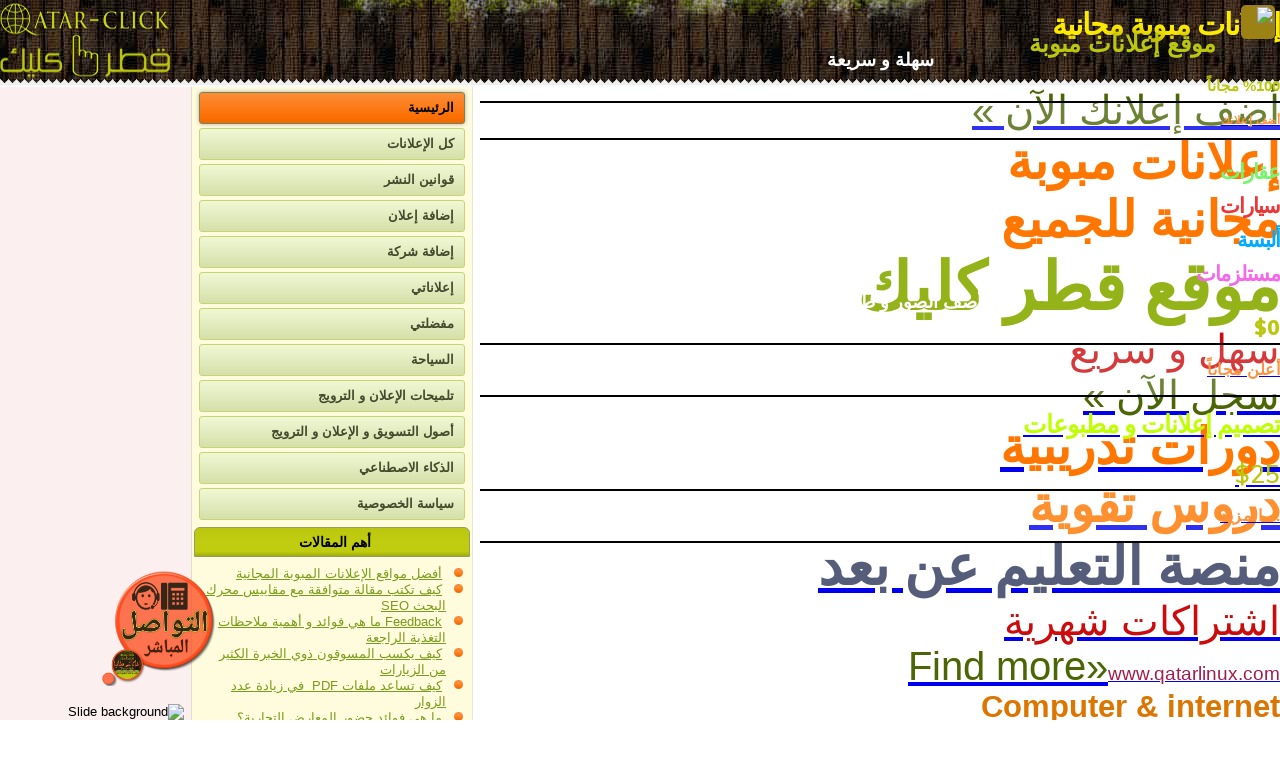

--- FILE ---
content_type: text/html; charset=utf-8
request_url: https://www.qatar-click.com/
body_size: 45659
content:
<!DOCTYPE html>
<html dir="rtl" lang="ar-aa">
<head>
    <base href="https://www.qatar-click.com/" />
	<meta http-equiv="content-type" content="text/html; charset=utf-8" />
	<meta name="keywords" content="قطر,الدوحة,عقارات,إيجار,بيع,شراء,جميع,الخدمات,الاعلانية,في,مكان,واحد,حملة,اعلانية,حملات,اعلانية,Qatar,click,Doha,every,thing,you,need,in,one,place,free,classifieds,ads,مرحباً,بكم,في,موقع,قطر,كليك,كل,شيء,في,قطر,جميع,الخدمات,الاعلانية,في,مكان,واحد,موقع,اعلانات,مجانية,سهلة,سريعة,للجميع,Free,Classifieds,Post,Ads,Locally,Or,Worldwide,Advertise,Your,Site,Business,Service,&amp;,More,Qatar,click,largest,independent,classifieds,قطر,كليك,موقع,اعلانات,مبوبة,مواقع,اعلانات,مجانا,حراج,يحتوي,على,اعلانات,بيع,و,شراء,سيارات,مستعملة,و,شقق,و,بيوت,و,فلل,و,عقارات,اراضي,ويوجد,قسم,وظائف,شاغرة,وجوالات,مستعملة,سوق,و,إعلانات,اسرع,موقع,اعلانات,مبوبة,على,شبكة,الانترنت,مبوبة,مجانية,بدون,تسجيل,وفورا,شقق,للبيع,عقارات,أراضي,سيارات,وظائف,زواج,أثاث,توظيف,هل,تريد,الإعلان,عن,شركتك,وخدماتك," />
	<meta name="description" content="قطر كليك موقع اعلانات مبوبة مجانية للجميع سهلة و سريعة
نشر في جميع مواقع التواصل يومياً
أسرع طريقة لنشر الاعلانات
أرشفة في محرك البحث غوغل
Qatar-click, free classified ads.
Daily social media publishing, facebook, twitter and blogger.
Google indexing." />
	<title>الرئيسية</title>
	<link href="/templates/qcj3/favicon.ico" rel="shortcut icon" type="image/vnd.microsoft.icon" />
	<link href="https://www.qatar-click.com/components/com_layer_slider/base/static/layerslider/css/layerslider.css?ver=6.6.077" rel="stylesheet" type="text/css" />
	<link href="https://fonts.googleapis.com/css?family=Lato:100,300,regular,700,900,400%7COpen+Sans:300,400%7CIndie+Flower:regular%7COswald:300,regular,700%7CMontserrat:regular,700,900,100,200,300,500,600,800%7CTitillium+Web:900%7CPacifico:regular%7CLibre+Baskerville:regular,italic,700%7CRoboto:regular%7CRoboto+Slab:100,300,regular,700%7CPoppins:300,regular,500,600,700,100,200,800,900%7CCuprum:regular%7CRaleway:100,200,300,500%7CMuli:200,300,regular,600,700,800,900%7CLexend+Deca:regular%7CNunito:300,regular%7CDM+Serif+Display:regular,italic&subset=latin%2Clatin-ext" rel="stylesheet" type="text/css" />
	<link href="/media/coalawebtraffic/modules/traffic/css/cwt-base.css" rel="stylesheet" type="text/css" />
	<link href="/media/coalawebtraffic/modules/traffic/counter-themes/users/css/cw-visitors.css" rel="stylesheet" type="text/css" />
	<link href="https://www.qatar-click.com/components/com_layer_slider/base/static/layerslider/plugins/popup/layerslider.popup.css?ver=6.6.077" rel="stylesheet" type="text/css" />
	<link href="https://www.qatar-click.com/components/com_adsmanager/css/adsmanager.css" rel="stylesheet" type="text/css" />
	<link href="https://www.qatar-click.com//modules/mod_klixo_articles_slider/assets/style.css" rel="stylesheet" type="text/css" />
	<style type="text/css">
div#klixoSlider_254{
        visibility:hidden; 
    }div#klixoSlider_254 div.navBar
    {
        right: 5px;
        width:790px;
    }div#klixoSlider_254 div.navBar ul 
    { 
        width:auto;
        }div#klixoSlider_254 div.navBar ul li.button_img
    { 
        color:#64a6c9;
        }div#klixoSlider_254 div.navBar ul li.button_img_selected
    { 
        color:#e62929;
        }div#klixoSlider_254 div.slide_show_header h3 , div#klixoSlider_254 .slide_show_header h3 a , div#klixoSlider_254 .slide_show_header  a:visited{ 
        color:rgba(94, 24, 0, 1)!important;
        font-size:25px !important; 
        height:30px !important; 
    }div#klixoSlider_254 div.readmore a{ 
        /*color:#0080ff;*/
        /*font-size:11px; */
        /*height:16px; */
    }div#klixoSlider_254, div#moduleSlideShow254 {
        background-color:; 
        width:800px; 
        height:531px;
    }div#klixoSlider_254 div.textContent {
        color:#000000;  
        font-size:20px; 
        height:464px; 
    }div#klixoSlider_254 div.contentBoxWrapper {
        height:500px; 
        width:800px;
        background-color:;     
        }div#klixoSlider_254 .slide_show_header_full h3 a , div#klixoSlider_254 .slide_show_header_full a:visited { 
        color:rgba(94, 24, 0, 1)!important;
        background: rgba(224, 241, 4, 0.72);
        font-size:25px !important; 
        position: absolute;
        z-index: 101;
        width: 100%;
        padding: 8px;
        margin: 0px;
        /*border-bottom: 1px solid #646464;*/
        font-weight: bold;
    }div#klixoSlider_254 .full-art-txt {background: rgba(242, 204, 67, 0.75); color: rgba(0, 0, 0, 1);}div#klixoSlider_254 div.slide_show_header_full h3 {
    	padding: 0px;
        margin: 0px;
    }@media only screen and (min-width: 100px) and (max-width: 300px) {
		div.article_slider_main254 {
    		height: 200px !important;
    	}
	}@media only screen and (min-width: 301px) and (max-width: 330px) {
		div.article_slider_main254 {
    		height: 255px;
    	}
	}@media only screen and (min-width: 331px) and (max-width: 400px) {
		div.article_slider_main254 {
    		height: 290px;
    	}
	}@media only screen and (min-width: 401px) and (max-width: 500px) {
		div.article_slider_main254 {
    		height: 370px;
    	}
	}@media only screen and (min-width: 501px) and (max-width: 550px) {
		div.article_slider_main254 {
    		height: 410px;
    	}
	}@media only screen and (min-width: 551px) and (max-width: 600px) {
		div.article_slider_main254 {
    		height: 450px;
    	}
	}
	</style>
	<script type="application/json" class="joomla-script-options new">{"csrf.token":"920d245b4cf98045c0a6c363af81619c","system.paths":{"root":"","base":""},"system.keepalive":{"interval":840000,"uri":"\/component\/ajax\/?format=json"}}</script>
	<script src="/media/system/js/mootools-core.js?51eab07655ea9b4841580f16db6b8446" type="text/javascript"></script>
	<script src="/media/system/js/core.js?51eab07655ea9b4841580f16db6b8446" type="text/javascript"></script>
	<script src="/media/system/js/mootools-more.js?51eab07655ea9b4841580f16db6b8446" type="text/javascript"></script>
	<script src="/media/jui/js/jquery.min.js?51eab07655ea9b4841580f16db6b8446" type="text/javascript"></script>
	<script src="/media/jui/js/jquery-noconflict.js?51eab07655ea9b4841580f16db6b8446" type="text/javascript"></script>
	<script src="/media/jui/js/jquery-migrate.min.js?51eab07655ea9b4841580f16db6b8446" type="text/javascript"></script>
	<script src="https://www.qatar-click.com/media/juloalib/js/jquery.min.js" type="text/javascript"></script>
	<script src="https://www.qatar-click.com/media/juloalib/js/fullnoconflict.js" type="text/javascript"></script>
	<script src="https://cdnjs.cloudflare.com/ajax/libs/gsap/1.19.0/TweenMax.min.js" type="text/javascript"></script>
	<script src="https://www.qatar-click.com/components/com_layer_slider/base/static/layerslider/js/layerslider.js?ver=6.6.077" type="text/javascript"></script>
	<script src="https://www.qatar-click.com/components/com_layer_slider/base/static/layerslider/js/layerslider.transitions.js?ver=6.6.077" type="text/javascript"></script>
	<script src="https://www.qatar-click.com/components/com_layer_slider/base/static/layerslider/plugins/popup/layerslider.popup.js?ver=6.6.077" type="text/javascript"></script>
	<!--[if lt IE 9]><script src="/media/system/js/polyfill.event.js?51eab07655ea9b4841580f16db6b8446" type="text/javascript"></script><![endif]-->
	<script src="/media/system/js/keepalive.js?51eab07655ea9b4841580f16db6b8446" type="text/javascript"></script>
	<script src="/media/jui/js/bootstrap.min.js?51eab07655ea9b4841580f16db6b8446" type="text/javascript"></script>
	<script src="https://www.qatar-click.com//modules/mod_klixo_articles_slider/assets/jquery.cycle.all.min.js" type="text/javascript"></script>
	<script src="https://www.qatar-click.com//modules/mod_klixo_articles_slider/assets/slider.min.js" type="text/javascript"></script>
	<script type="text/javascript">
jQuery(function($) {
	$('a[target=ls-scroll]').each(function() {
		var href = this.getAttribute('href'), root = '/';
		if (href.indexOf(root) === 0) this.setAttribute('href', href.substr(root.length));
	});
});
var LS_Meta = {"v":"6.6.077"};
jQuery(function($){ initTooltips(); $("body").on("subform-row-add", initTooltips); function initTooltips (event, container) { container = container || document;$(container).find(".hasTooltip").tooltip({"html": true,"container": "body"});} });
	</script>

    <link rel="stylesheet" href="/templates/system/css/system.css" />
    <link rel="stylesheet" href="/templates/system/css/general.css" />
    <link rel="stylesheet" href="/templates/qcj3/css/ads.css?2383294926" />
    
    
    <meta name="viewport" content="initial-scale = 1.0, maximum-scale = 1.0, user-scalable = no, width = device-width" />
      

    <!--[if lt IE 9]><script src="https://html5shiv.googlecode.com/svn/trunk/html5.js"></script><![endif]-->
    <link rel="stylesheet" href="/templates/qcj3/css/template.css?2383294926" media="screen" type="text/css" />
    <!--[if lte IE 7]><link rel="stylesheet" href="/templates/qcj3/css/template.ie7.css" media="screen" /><![endif]-->
  <link rel="stylesheet" href="/templates/qcj3/css/template.responsive.css?2383294926" media="all" type="text/css" /> 

<link rel="shortcut icon" href="/templates/qcj3/favicon.ico" type="image/x-icon" />
    <script>if ('undefined' != typeof jQuery) document._artxJQueryBackup = jQuery;</script>
    <script src="/templates/qcj3/jquery.js"></script>
    <script>jQuery.noConflict();</script>

  <script src="/templates/qcj3/script.js?2383294926"></script>
    <script src="/templates/qcj3/script.responsive.js"></script>  
    <script src="/templates/qcj3/modules.js"></script>
        <script>if (document._artxJQueryBackup) jQuery = document._artxJQueryBackup;</script>
<script async src="//pagead2.googlesyndication.com/pagead/js/adsbygoogle.js"></script>
<script>
  (adsbygoogle = window.adsbygoogle || []).push({
    google_ad_client: "ca-pub-3329833576125660",
    enable_page_level_ads: true
  });
</script>
</head>
<body>
<div class="QatarClick-float-menu"><div class="fmenu-trigger" onclick="jQ('#bodyoverlay').fadeIn(); jQ('.QatarClick-float-menu-content').addClass('active');"><img src="/images/open.png" /></div><div class="QatarClick-float-menu-content"><div class="fmenu-close" onclick="jQ('#bodyoverlay').fadeOut(); jQ('.QatarClick-float-menu-content').removeClass('active');"><img src="/images/close.png" /></div>    <div class="QatarClick-nostyle fmenu-main">
          <h3>القائمة الرئيسية</h3>
        <ul class="menu fmenu"><li class="item-464 current active"><a href="/">الرئيسية</a></li><li class="item-497"><a href="/all-ads">كل الإعلانات</a></li><li class="item-536"><a href="/copyright-laws">قوانين النشر</a></li><li class="item-498"><a href="/add-your-ad-free">إضافة إعلان</a></li><li class="item-608"><a href="/إضافة-شركة">إضافة شركة</a></li><li class="item-500"><a href="/my-ads">إعلاناتي</a></li><li class="item-560"><a href="/مفضلتي">مفضلتي</a></li><li class="item-600"><a href="/السياحة">السياحة</a></li><li class="item-674"><a href="/تلميحات-الإعلان-و-الترويج">تلميحات الإعلان و الترويج</a></li><li class="item-794"><a href="/التسويق-و-الإعلان-و-الترويج">أصول التسويق و الإعلان و الترويج</a></li><li class="item-903"><a href="/ai">الذكاء الاصطناعي</a></li><li class="item-905"><a href="/privacy-policy">سياسة الخصوصية</a></li></ul>    </div>
  </div><div id="bodyoverlay" onclick="jQ('#bodyoverlay').fadeOut(); jQ('.QatarClick-float-menu-content').removeClass('active');"></div></div><div id="QatarClick-main">
<header class="QatarClick-header"><!-- begin nostyle -->
<div class="QatarClick-nostyle">
<!-- begin nostyle content -->
<script>
jQuery(document).ready(function() {
if(typeof jQuery.fn.layerSlider == "undefined") {
if( window._layerSlider && window._layerSlider.showNotice) { 
window._layerSlider.showNotice('layerslider_21','jquery');
}
} else {
jQuery("#layerslider_21").layerSlider({createdWith: '6.6.048', sliderVersion: '6.6.077', allowFullscreen: true, slideBGSize: 'auto', hideUnder: 850, keybNav: false, touchNav: false, skin: 'v6', navPrevNext: false, hoverPrevNext: false, navStartStop: false, navButtons: false, showCircleTimer: false, thumbnailNavigation: 'disabled', popupWidth: 640, popupHeight: 360, skinsPath: 'https://www.qatar-click.com/components/com_layer_slider/base/static/layerslider/skins/'});
}
});
</script><div id="layerslider_21" class="ls-wp-container fitvidsignore" style="width:800px;height:85px;margin:0 auto;box-shadow:0px 4px 3px -5px rgba(0,0,0,0.25) inset;"><div class="ls-slide" data-ls="bgsize:contain;bgposition:50% 50%;bgcolor:rgba(255, 255, 255, 0);duration:4000;timeshift:-300;kenburnsscale:1.2;"><p style="top:0px;left:138px;text-align:initial;font-weight:800;font-style:normal;text-decoration:none;opacity:1;mix-blend-mode:normal;font-family:Arial;color:rgba(255, 238, 0, 0.99);font-size:30px;letter-spacing:-1px;line-height:49px;" class="ls-l">&#1573;&#1593;&#1604;&#1575;&#1606;&#1575;&#1578; &#1605;&#1576;&#1608;&#1576;&#1577; &#1605;&#1580;&#1575;&#1606;&#1610;&#1577;</p><p style="top:49px;left:183px;text-align:center;font-weight:700;font-style:normal;text-decoration:none;opacity:1;mix-blend-mode:normal;font-family:Arial;font-size:18px;color:#ffffff;letter-spacing:0px;" class="ls-l">&#1587;&#1607;&#1604;&#1577; &#1608; &#1587;&#1585;&#1610;&#1593;&#1577;</p><p style="top:46px;left:321px;text-align:right;font-weight:900;font-style:normal;text-decoration:none;opacity:1;mix-blend-mode:normal;font-family:Arial;font-size:15px;color:#BBC70F;width:100px;line-height:30px;" class="ls-l">%100  &#1605;&#1580;&#1575;&#1606;&#1575;&#1611;</p><a style="" class="ls-l" href="/add-your-ad-free.html" target="_self" data-ls="hover:true;hovercolor:#f2ff00;"><p style="top:8px;left:359px;text-align:initial;font-weight:700;font-style:normal;text-decoration:none;opacity:1;mix-blend-mode:normal;font-family:Arial;font-size:11px;color:#fd9240;letter-spacing:0.5px;border-top:2px solid #000;border-bottom:2px solid #000;line-height:35px;background:rgba(255, 255, 255, 0.19);" class="">&#1571;&#1590;&#1601; &#1573;&#1593;&#1604;&#1575;&#1606;&#1603;</p></a><a style="" class="ls-l" href="https://play.google.com/store/apps/details?id=com.in1click.qatarclick" target="_blank" data-ls="offsetxin:right;offsetyin:bottom;easingin:easeOutQuint;fadein:false;rotatein:30;offsetxout:right;offsetyout:top;easingout:easeInQuint;fadeout:false;rotateout:-50;loop:true;loopoffsety:20;loopduration:2000;loopstartat:transitioninstart + 0;loopeasing:easeInOutSine;looprotate:0.01;loopcount:-1;loopyoyo:true;rotation:-9;"><img style="top:40%;text-align:initial;font-weight:400;font-style:normal;text-decoration:none;opacity:1;mix-blend-mode:normal;left:450px;" class="" src="/images/layerslider/Product-Banner/droid64.png" alt=""></a></div><div class="ls-slide" data-ls="bgsize:contain;bgposition:50% 50%;bgcolor:rgba(255, 255, 255, 0);duration:4000;timeshift:-300;kenburnsscale:1.2;"><p style="top:20px;left:309px;text-align:initial;font-weight:800;font-style:normal;text-decoration:none;opacity:1;mix-blend-mode:normal;font-family:Arial;color:rgba(117, 245, 108, 0.99);font-size:21px;letter-spacing:-1px;line-height:34px;" class="ls-l">&#1593;&#1602;&#1575;&#1585;&#1575;&#1578;</p><p style="top:19px;left:252px;text-align:initial;font-weight:800;font-style:normal;text-decoration:none;opacity:1;mix-blend-mode:normal;font-family:Arial;color:rgba(237, 52, 52, 0.99);font-size:21px;letter-spacing:-1px;line-height:34px;" class="ls-l" data-ls="delayin:500;">&#1587;&#1610;&#1575;&#1585;&#1575;&#1578;</p><p style="top:19px;left:212px;text-align:initial;font-weight:800;font-style:normal;text-decoration:none;opacity:1;mix-blend-mode:normal;font-family:Arial;color:rgba(0, 170, 255, 0.99);font-size:21px;letter-spacing:-1px;line-height:34px;" class="ls-l" data-ls="delayin:1000;">&#1571;&#1604;&#1576;&#1587;&#1577;</p><p style="top:19px;left:142px;text-align:initial;font-weight:800;font-style:normal;text-decoration:none;opacity:1;mix-blend-mode:normal;font-family:Arial;color:rgba(245, 103, 233, 0.99);font-size:21px;letter-spacing:-1px;line-height:34px;" class="ls-l" data-ls="delayin:1500;">&#1605;&#1587;&#1578;&#1604;&#1586;&#1605;&#1575;&#1578;</p><p style="top:49px;left:167px;text-align:center;font-weight:700;font-style:normal;text-decoration:none;opacity:1;mix-blend-mode:normal;font-family:Arial;font-size:18px;color:#ffffff;letter-spacing:0px;" class="ls-l" data-ls="delayin:1650;">&#1571;&#1590;&#1601; &#1575;&#1604;&#1589;&#1608;&#1585; &#1608; &#1591;&#1585;&#1602; &#1575;&#1604;&#1575;&#1578;&#1589;&#1575;&#1604;</p><p style="top:54px;left:316px;text-align:right;font-weight:900;font-style:normal;text-decoration:none;opacity:1;mix-blend-mode:normal;font-family:Muli;font-size:20px;color:#BBC70F;width:100px;line-height:30px;" class="ls-l" data-ls="delayin:1700;">$0</p><a style="" class="ls-l" href="/add-your-ad-free.html" target="_self" data-ls="delayin:1750;hover:true;hovercolor:#f2ff00;"><p style="top:4px;left:371px;text-align:initial;font-weight:700;font-style:normal;text-decoration:none;opacity:1;mix-blend-mode:normal;font-family:Arial;font-size:16px;color:#fd9240;letter-spacing:0.5px;border-top:2px solid #000;border-bottom:2px solid #000;line-height:50px;background:rgba(255, 255, 255, 0.19);" class="">&#1571;&#1593;&#1604;&#1606; &#1605;&#1580;&#1575;&#1606;&#1575;&#1611;</p></a><img style="top:40%;left:450px;text-align:initial;font-weight:400;font-style:normal;text-decoration:none;opacity:1;mix-blend-mode:normal;" class="ls-l" src="/images/layerslider/Product-Banner/Qatar-Click64.png" alt="" data-ls="offsetxin:right;offsetyin:bottom;easingin:easeOutQuint;fadein:false;rotatein:30;offsetxout:right;offsetyout:top;easingout:easeInQuint;fadeout:false;rotateout:-50;loop:true;loopoffsety:20;loopduration:2000;loopstartat:transitioninstart + 0;loopeasing:easeInOutSine;looprotate:0.01;loopcount:-1;loopyoyo:true;rotation:-9;"></div><div class="ls-slide" data-ls="bgsize:contain;bgposition:50% 50%;bgcolor:rgba(255, 255, 255, 0);duration:4000;timeshift:-300;kenburnsscale:1.2;"><a style="" class="ls-l" href="https://www.qatar-click.com/all-ads/22-yellow-pages-%D8%A7%D9%84%D8%B5%D9%81%D8%AD%D8%A7%D8%AA-%D8%A7%D9%84%D8%B5%D9%81%D8%B1%D8%A7%D8%A1/5405-%D8%AA%D8%B5%D9%85%D9%8A%D9%85-%D8%A5%D8%B9%D9%84%D8%A7%D9%86%D8%A7%D8%AA-%D9%88-%D8%A8%D9%88%D8%B3%D8%AA%D8%B1%D8%A7%D8%AA-%D8%AD%D8%B3%D8%A8-%D8%A7%D9%84" target="_self"><p style="top:13px;left:142px;text-align:initial;font-weight:800;font-style:normal;text-decoration:none;opacity:1;mix-blend-mode:normal;font-family:Arial;color:rgba(191, 255, 0, 0.99);font-size:25px;letter-spacing:-1px;line-height:25px;" class="">&#1578;&#1589;&#1605;&#1610;&#1605; &#1573;&#1593;&#1604;&#1575;&#1606;&#1575;&#1578; &#1608; &#1605;&#1591;&#1576;&#1608;&#1593;&#1575;&#1578;</p></a><p style="top:48px;left:188px;text-align:center;font-weight:700;font-style:normal;text-decoration:none;opacity:1;mix-blend-mode:normal;font-family:Arial;font-size:18px;color:#ffffff;letter-spacing:0px;" class="ls-l">&#1576;&#1608;&#1587;&#1578;&#1585;&#1575;&#1578; &#1608; &#1605;&#1580;&#1604;&#1575;&#1578;</p><a style="" class="ls-l" href="https://www.qatar-click.com/all-ads/22-yellow-pages-%D8%A7%D9%84%D8%B5%D9%81%D8%AD%D8%A7%D8%AA-%D8%A7%D9%84%D8%B5%D9%81%D8%B1%D8%A7%D8%A1/5405-%D8%AA%D8%B5%D9%85%D9%8A%D9%85-%D8%A5%D8%B9%D9%84%D8%A7%D9%86%D8%A7%D8%AA-%D9%88-%D8%A8%D9%88%D8%B3%D8%AA%D8%B1%D8%A7%D8%AA-%D8%AD%D8%B3%D8%A8-%D8%A7%D9%84" target="_self"><p style="top:53px;left:316px;text-align:right;font-weight:600;font-style:normal;text-decoration:none;opacity:1;mix-blend-mode:normal;font-family:Muli;font-size:25px;color:#BBC70F;width:100px;line-height:30px;" class="">$25</p></a><a style="" class="ls-l" href="https://www.qatar-click.com/all-ads/22-yellow-pages-%D8%A7%D9%84%D8%B5%D9%81%D8%AD%D8%A7%D8%AA-%D8%A7%D9%84%D8%B5%D9%81%D8%B1%D8%A7%D8%A1/5405-%D8%AA%D8%B5%D9%85%D9%8A%D9%85-%D8%A5%D8%B9%D9%84%D8%A7%D9%86%D8%A7%D8%AA-%D9%88-%D8%A8%D9%88%D8%B3%D8%AA%D8%B1%D8%A7%D8%AA-%D8%AD%D8%B3%D8%A8-%D8%A7%D9%84" target="_self" data-ls="hover:true;hovercolor:#f2ff00;"><p style="top:1px;left:370px;text-align:initial;font-weight:700;font-style:normal;text-decoration:none;opacity:1;mix-blend-mode:normal;font-family:Arial;font-size:16px;color:#fd9240;letter-spacing:0.5px;border-top:2px solid #000;border-bottom:2px solid #000;line-height:50px;background:rgba(255, 255, 255, 0.19);" class="">...  &#1575;&#1604;&#1605;&#1586;&#1610;&#1583;</p></a><a style="" class="ls-l" href="https://www.qatar-click.com/all-ads/22-yellow-pages-%D8%A7%D9%84%D8%B5%D9%81%D8%AD%D8%A7%D8%AA-%D8%A7%D9%84%D8%B5%D9%81%D8%B1%D8%A7%D8%A1/5405-%D8%AA%D8%B5%D9%85%D9%8A%D9%85-%D8%A5%D8%B9%D9%84%D8%A7%D9%86%D8%A7%D8%AA-%D9%88-%D8%A8%D9%88%D8%B3%D8%AA%D8%B1%D8%A7%D8%AA-%D8%AD%D8%B3%D8%A8-%D8%A7%D9%84" target="_self" data-ls="offsetxin:right;offsetyin:bottom;easingin:easeOutQuint;fadein:false;rotatein:30;offsetxout:right;offsetyout:top;easingout:easeInQuint;fadeout:false;rotateout:-50;loop:true;loopoffsety:20;loopduration:2000;loopstartat:transitioninstart + 0;loopeasing:easeInOutSine;looprotate:0.01;loopcount:-1;loopyoyo:true;rotation:-9;"><img style="top:40%;left:450px;text-align:initial;font-weight:400;font-style:normal;text-decoration:none;opacity:1;mix-blend-mode:normal;" class="" src="/images/layerslider/Product-Banner/preferences-desktop-color.png" alt=""></a></div></div><!-- end nostyle content -->
</div>
<!-- end nostyle -->

    <div class="QatarClick-shapes">
        <a href="/"><div class="QatarClick-object1860707717"></div></a>
    </div>

<a style="text-decoration: none;" href="/"><h2 style="z-index: 131;" class="QatarClick-slogan">موقع إعلانات مبوبة</h2></a>






                    
</header>
<div class="QatarClick-sheet clearfix">
            <div class="QatarClick-layout-wrapper">
                <div class="QatarClick-content-layout">
                    <div class="QatarClick-content-layout-row">
                        <div class="QatarClick-layout-cell QatarClick-content">
                            <!-- begin nostyle -->
<div class="QatarClick-nostyle">
<!-- begin nostyle content -->
<script>
jQuery(document).ready(function() {
if(typeof jQuery.fn.layerSlider == "undefined") {
if( window._layerSlider && window._layerSlider.showNotice) { 
window._layerSlider.showNotice('layerslider_45','jquery');
}
} else {
jQuery("#layerslider_45").layerSlider({createdWith: '6.11.1', sliderVersion: '6.6.077', allowFullscreen: true, forceLayersOutDuration: 1000, skin: 'noskin', globalBGColor: 'rgba(255, 255, 255, 0)', navPrevNext: false, hoverPrevNext: false, navStartStop: false, navButtons: false, showCircleTimer: false, thumbnailNavigation: 'disabled', popupWidth: 640, popupHeight: 360, skinsPath: 'https://www.qatar-click.com/components/com_layer_slider/base/static/layerslider/skins/'});
}
});
</script><div id="layerslider_45" class="ls-wp-container fitvidsignore" style="width:1280px;height:650px;margin:0 auto;"><div class="ls-slide" data-ls="bgcolor:rgba(250, 251, 255, 0.01);duration:5000;kenburnsscale:1.2;parallaxtype:3d;parallaxtransformorigin:62.5% 50% 0;parallaxdistance:0;parallaxrotate:25;"><img style="box-shadow: rgba(0, 0, 0, 0.25) 0px 16px 16px -4px;top:71px;left:526px;text-align:unset;font-weight:unset;font-style:unset;text-decoration:unset;background-size:cover;background-position:50% 50%;opacity:1;mix-blend-mode:unset;font-size:26px;width:651px;background-color:#ffffff;border-radius:20px;height:415px;" class="ls-l" src="/images/layerslider/News-Banner/url16.jpg" alt="" data-ls="easingin:easeOutQuint;rotateyin:90;transformperspectivein:1000;easingout:easeInQuint;fadeout:false;rotateyout:-90;scalexout:0.7;scaleyout:0.7;transformperspectiveout:1000;loop:true;loopduration:1200;loopstartat:transitioninstart + 200;loopeasing:easeInOutQuint;loopscalex:1.25;loopscaley:1.25;loopcount:1;parallax:true;parallaxlevel:10;"><a style="" class="ls-l" href="/add-your-ad-free.html" target="_self" data-ls="hover:true;hoveroffsetx:5;hoveropacity:0.8;"><span style="top:447px;left:53px;text-align:initial;font-weight:400;font-style:normal;text-decoration:none;background-size:inherit;background-position:inherit;opacity:1;mix-blend-mode:normal;font-size:40px;color:#4c6606;font-family:Arial;" class="">&#1571;&#1590;&#1601; &#1573;&#1593;&#1604;&#1575;&#1606;&#1603; &#1575;&#65269;&#1606;  &raquo;</span></a><p style="top:193px;left:82px;text-align:initial;font-weight:600;font-style:normal;text-decoration:none;background-size:inherit;background-position:inherit;opacity:1;mix-blend-mode:normal;font-size:50px;color:#ff7700;font-family:Arial;" class="ls-l" data-ls="durationin:800;delayin:500;easingin:easeOutQuint;rotatexin:-90;transformoriginin:50% 50% 100px;offsetxout:300;">&#1573;&#1593;&#1604;&#1575;&#1606;&#1575;&#1578; &#1605;&#1576;&#1608;&#1576;&#1577;</p><p style="top:250px;left:82px;text-align:initial;font-weight:600;font-style:normal;text-decoration:none;background-size:inherit;background-position:inherit;opacity:1;mix-blend-mode:normal;font-size:50px;color:#ff7700;font-family:Arial;" class="ls-l" data-ls="durationin:800;delayin:500;easingin:easeOutQuint;rotatexin:-90;transformoriginin:50% 50% 100px;offsetxout:300;">&#1605;&#1580;&#1575;&#1606;&#1610;&#1577; &#1604;&#1604;&#1580;&#1605;&#1610;&#1593;</p><p style="text-shadow: rgba(0, 0, 0, 0.5) 0px 0px3px;top:86px;left:51px;text-align:unset;font-weight:700;font-style:unset;text-decoration:unset;background-size:inherit;background-position:inherit;opacity:1;mix-blend-mode:unset;font-size:66px;color:#94b319;font-family:Arial;" class="ls-l" data-ls="durationin:800;delayin:600;easingin:easeOutQuint;rotatexin:-90;transformoriginin:50% 50% 100px;offsetxout:300;easingout:easeInOutQuart;">&#1605;&#1608;&#1602;&#1593; &#1602;&#1591;&#1585; &#1603;&#1604;&#1610;&#1603;</p><p style="top:390px;left:96px;text-align:initial;font-weight:500;font-style:normal;text-decoration:none;background-size:inherit;background-position:inherit;opacity:1;mix-blend-mode:normal;font-size:40px;color:#cc0c0c;font-family:Arial;" class="ls-l">&#1587;&#1607;&#1604; &#1608; &#1587;&#1585;&#1610;&#1593;</p></div><div class="ls-slide" data-ls="bgcolor:rgba(250, 251, 255, 0.01);duration:5000;kenburnsscale:1.2;parallaxtype:3d;parallaxtransformorigin:62.5% 50% 0;parallaxdistance:0;parallaxrotate:25;"><a style="" class="ls-l" href="https://www.edu-online.me" target="_self" data-ls="easingin:easeOutQuint;rotateyin:90;transformperspectivein:1000;easingout:easeInQuint;fadeout:false;rotateyout:-90;scalexout:0.7;scaleyout:0.7;transformperspectiveout:1000;loop:true;loopduration:1200;loopstartat:transitioninstart + 200;loopeasing:easeInOutQuint;loopscalex:1.25;loopscaley:1.25;loopcount:1;parallax:true;parallaxlevel:10;"><img style="box-shadow: rgba(0, 0, 0, 0.25) 0px 16px 16px -4px;top:71px;left:526px;text-align:unset;font-weight:unset;font-style:unset;text-decoration:unset;background-size:cover;background-position:50% 50%;opacity:1;mix-blend-mode:unset;font-size:26px;width:651px;background-color:#ffffff;border-radius:20px;height:415px;" class="" src="/images/layerslider/News-Banner/group-11.jpg" alt=""></a><a style="" class="ls-l" href="https://www.edu-online.me" target="_self" data-ls="hover:true;hoveroffsetx:5;hoveropacity:0.8;"><span style="top:447px;left:95px;text-align:initial;font-weight:400;font-style:normal;text-decoration:none;background-size:inherit;background-position:inherit;opacity:1;mix-blend-mode:normal;font-size:40px;color:#4c6606;font-family:Arial;" class="">&#1587;&#1580;&#1604; &#1575;&#65269;&#1606;  &raquo;</span></a><a style="" class="ls-l" href="https://www.edu-online.me" target="_self" data-ls="durationin:800;delayin:500;easingin:easeOutQuint;rotatexin:-90;transformoriginin:50% 50% 100px;offsetxout:300;"><p style="top:193px;left:82px;text-align:initial;font-weight:600;font-style:normal;text-decoration:none;background-size:inherit;background-position:inherit;opacity:1;mix-blend-mode:normal;font-size:50px;color:#ff7700;font-family:Arial;" class="">&#1583;&#1608;&#1585;&#1575;&#1578; &#1578;&#1583;&#1585;&#1610;&#1576;&#1610;&#1577;</p></a><a style="" class="ls-l" href="https://www.edu-online.me" target="_self" data-ls="durationin:800;delayin:500;easingin:easeOutQuint;rotatexin:-90;transformoriginin:50% 50% 100px;offsetxout:300;"><p style="top:250px;left:90px;text-align:initial;font-weight:600;font-style:normal;text-decoration:none;background-size:inherit;background-position:inherit;opacity:1;mix-blend-mode:normal;font-size:50px;color:#ff7700;font-family:Arial;" class="">&#1583;&#1585;&#1608;&#1587; &#1578;&#1602;&#1608;&#1610;&#1577;</p></a><a style="" class="ls-l" href="https://www.edu-online.me" target="_self" data-ls="durationin:800;delayin:600;easingin:easeOutQuint;rotatexin:-90;transformoriginin:50% 50% 100px;offsetxout:300;easingout:easeInOutQuart;"><p style="text-shadow: rgba(0, 0, 0, 0.5) 0px 0px3px;top:98px;left:51px;text-align:unset;font-weight:700;font-style:unset;text-decoration:unset;background-size:inherit;background-position:inherit;opacity:1;mix-blend-mode:unset;font-size:55px;color:#555d7a;font-family:Arial;" class="">&#1605;&#1606;&#1589;&#1577; &#1575;&#1604;&#1578;&#1593;&#1604;&#1610;&#1605; &#1593;&#1606; &#1576;&#1593;&#1583;</p></a><a style="" class="ls-l" href="https://www.edu-online.me" target="_self"><p style="top:390px;left:82px;text-align:initial;font-weight:500;font-style:normal;text-decoration:none;background-size:inherit;background-position:inherit;opacity:1;mix-blend-mode:normal;font-size:40px;color:#cc0c0c;font-family:Arial;" class="">&#1575;&#1588;&#1578;&#1585;&#1575;&#1603;&#1575;&#1578; &#1588;&#1607;&#1585;&#1610;&#1577;</p></a></div><div class="ls-slide" data-ls="bgcolor:rgba(250, 251, 255, 0.01);duration:5000;kenburnsscale:1.2;parallaxtype:3d;parallaxtransformorigin:62.5% 50% 0;parallaxdistance:0;parallaxrotate:25;"><a style="" class="ls-l" href="http://qatarlinux.com/" target="_blank" data-ls="easingin:easeOutQuint;rotateyin:90;transformperspectivein:1000;easingout:easeInQuint;fadeout:false;rotateyout:-90;scalexout:0.7;scaleyout:0.7;transformperspectiveout:1000;texttypein:;loop:true;loopduration:1200;loopstartat:transitioninstart + 200;loopeasing:easeInOutQuint;loopscalex:1.25;loopscaley:1.25;loopcount:1;parallax:true;parallaxlevel:10;"><img style="box-shadow: rgba(0, 0, 0, 0.25) 0px 16px 16px -4px;white-space: normal;top:71px;left:526px;text-align:initial;font-weight:100;font-style:normal;text-decoration:none;opacity:1;mix-blend-mode:normal;width:651px;height:415px;font-size:26px;border-radius:20px;" class="" src="/images/layerslider/News-Banner/d25.jpg" alt=""></a><a style="" class="ls-l" href="http://qatarlinux.com" target="_blank" data-ls="hover:true;hoveroffsetx:5;hoveropacity:0.8;"><span style="top:365px;left:94px;text-align:unset;font-weight:500;font-style:unset;text-decoration:unset;background-size:inherit;background-position:inherit;opacity:1;mix-blend-mode:unset;font-size:40px;color:#4c6606;font-family:Arial;" class="">Find more&raquo;</span></a><a style="" class="ls-l" href="http://qatarlinux.com/" target="_blank" data-ls="hover:true;hoveroffsetx:5;hoveropacity:0.8;"><span style="top:417px;left:106px;text-align:unset;font-weight:500;font-style:unset;text-decoration:unset;background-size:inherit;background-position:inherit;opacity:1;mix-blend-mode:unset;font-size:19px;color:#a11e4c;font-family:Arial;" class="">www.qatarlinux.com</span></a><p style="text-shadow: rgba(0, 0, 0, 0.5) 0px 0px3px;top:173px;left:66px;text-align:unset;font-weight:700;font-style:unset;text-decoration:unset;background-size:inherit;background-position:inherit;opacity:1;mix-blend-mode:unset;font-size:31px;color:#db7603;font-family:Arial;" class="ls-l" data-ls="durationin:800;delayin:600;easingin:easeOutQuint;rotatexin:-90;transformoriginin:50% 50% 100px;offsetxout:300;easingout:easeInOutQuart;">Computer &amp; internet</p><p style="text-shadow: rgba(0, 0, 0, 0.5) 0px 0px3px;top:210px;left:77px;text-align:unset;font-weight:700;font-style:unset;text-decoration:unset;background-size:inherit;background-position:inherit;opacity:1;mix-blend-mode:unset;font-size:31px;color:#db7603;font-family:Arial;" class="ls-l" data-ls="durationin:800;delayin:600;easingin:easeOutQuint;rotatexin:-90;transformoriginin:50% 50% 100px;offsetxout:300;easingout:easeInOutQuart;">skills and services</p><p style="text-shadow: rgba(0, 0, 0, 0.5) 0px 0px3px;top:97px;left:90px;text-align:unset;font-weight:700;font-style:unset;text-decoration:unset;background-size:inherit;background-position:inherit;opacity:1;mix-blend-mode:unset;font-size:45px;color:#a11e4c;font-family:Arial;" class="ls-l" data-ls="durationin:800;delayin:600;easingin:easeOutQuint;rotatexin:-90;transformoriginin:50% 50% 100px;offsetxout:300;easingout:easeInOutQuart;">Qatar Linux</p><a style="" class="ls-l" href="http://qatarlinux.com/" target="_blank"><p style="top:285px;left:72px;text-align:unset;font-weight:500;font-style:unset;text-decoration:unset;background-size:inherit;background-position:inherit;opacity:1;mix-blend-mode:unset;font-size:40px;color:#cc0c0c;font-family:Arial;" class="">LINUX SUPPORT</p></a></div><div class="ls-slide" data-ls="bgcolor:rgba(250, 251, 255, 0.01);duration:5000;kenburnsscale:1.2;parallaxtype:3d;parallaxtransformorigin:62.5% 50% 0;parallaxdistance:0;parallaxrotate:25;"><a style="" class="ls-l" href="http://www.specialistblogs.com" target="_blank" data-ls="easingin:easeOutQuint;rotateyin:90;transformperspectivein:1000;easingout:easeInQuint;fadeout:false;rotateyout:-90;scalexout:0.7;scaleyout:0.7;transformperspectiveout:1000;texttypein:;loop:true;loopduration:1200;loopstartat:transitioninstart + 200;loopeasing:easeInOutQuint;loopscalex:1.25;loopscaley:1.25;loopcount:1;parallax:true;parallaxlevel:10;"><img style="box-shadow: rgba(0, 0, 0, 0.25) 0px 16px 16px -4px;white-space: normal;top:71px;left:526px;text-align:initial;font-weight:100;font-style:normal;text-decoration:none;opacity:1;mix-blend-mode:normal;width:651px;height:415px;font-size:26px;border-radius:20px;" class="" src="/images/layerslider/News-Banner/2020-10-12_07-21p.jpg" alt=""></a><a style="" class="ls-l" href="http://www.specialistblogs.com" target="_blank" data-ls="hover:true;hoveroffsetx:5;hoveropacity:0.8;"><span style="top:343px;left:73px;text-align:unset;font-weight:500;font-style:unset;text-decoration:unset;background-size:inherit;background-position:inherit;opacity:1;mix-blend-mode:unset;font-size:40px;color:#4c6606;font-family:Arial;" class="">Find more&raquo;</span></a><a style="" class="ls-l" href="http://www.specialistblogs.com" target="_blank" data-ls="hover:true;hoveroffsetx:5;hoveropacity:0.8;"><span style="top:406px;left:63px;text-align:unset;font-weight:500;font-style:unset;text-decoration:unset;background-size:inherit;background-position:inherit;opacity:1;mix-blend-mode:unset;font-size:19px;color:#0f72cf;font-family:Arial;" class="">www.specialistblogs.com</span></a><p style="text-shadow: rgba(0, 0, 0, 0.5) 0px 0px3px;top:159px;left:29px;text-align:unset;font-weight:700;font-style:unset;text-decoration:unset;background-size:inherit;background-position:inherit;opacity:1;mix-blend-mode:unset;font-size:44px;color:#db7603;font-family:Arial;" class="ls-l" data-ls="durationin:800;delayin:600;easingin:easeOutQuint;rotatexin:-90;transformoriginin:50% 50% 100px;offsetxout:300;easingout:easeInOutQuart;">READ &amp; WRITE</p><p style="text-shadow: rgba(0, 0, 0, 0.5) 0px 0px3px;top:96px;left:19px;text-align:unset;font-weight:700;font-style:unset;text-decoration:unset;background-size:inherit;background-position:inherit;opacity:1;mix-blend-mode:unset;font-size:45px;color:#4a586e;font-family:Arial;" class="ls-l" data-ls="durationin:800;delayin:600;easingin:easeOutQuint;rotatexin:-90;transformoriginin:50% 50% 100px;offsetxout:300;easingout:easeInOutQuart;">Specialist Blogs</p><a style="" class="ls-l" href="https://en.wikipedia.org/wiki/PLR" target="_blank"><p style="top:285px;left:72px;text-align:unset;font-weight:500;font-style:unset;text-decoration:unset;background-size:inherit;background-position:inherit;opacity:1;mix-blend-mode:unset;font-size:40px;color:#cc0c0c;font-family:Arial;" class="">PLR articles</p></a></div><div class="ls-slide" data-ls="bgcolor:rgba(250, 251, 255, 0.01);duration:5000;kenburnsscale:1.2;parallaxtype:3d;parallaxtransformorigin:62.5% 50% 0;parallaxdistance:0;parallaxrotate:25;"><a style="" class="ls-l" href="https://banggood.app.link/hLAFnF5czab" target="_blank" data-ls="easingin:easeOutQuint;rotateyin:90;transformperspectivein:1000;easingout:easeInQuint;fadeout:false;rotateyout:-90;scalexout:0.7;scaleyout:0.7;transformperspectiveout:1000;texttypein:;loop:true;loopduration:1200;loopstartat:transitioninstart + 200;loopeasing:easeInOutQuint;loopscalex:1.25;loopscaley:1.25;loopcount:1;parallax:true;parallaxlevel:10;"><img style="box-shadow: rgba(0, 0, 0, 0.25) 0px 16px 16px -4px;white-space: normal;top:71px;left:526px;text-align:initial;font-weight:100;font-style:normal;text-decoration:none;opacity:1;mix-blend-mode:normal;width:651px;height:415px;font-size:26px;border-radius:20px;" class="" src="/images/layerslider/News-Banner/banggood.jpg" alt=""></a><a style="" class="ls-l" href="https://banggood.app.link/hLAFnF5czab" target="_blank" data-ls="hover:true;hoveroffsetx:5;hoveropacity:0.8;"><span style="top:363px;left:42px;text-align:unset;font-weight:800;font-style:unset;text-decoration:unset;background-size:inherit;background-position:inherit;opacity:1;mix-blend-mode:unset;font-size:40px;color:#eb100c;font-family:Arial;" class="">Up to 50% Off &raquo;</span></a><p style="text-shadow: rgba(0, 0, 0, 0.5) 0px 0px3px;top:183px;left:61px;text-align:unset;font-weight:700;font-style:unset;text-decoration:unset;background-size:inherit;background-position:inherit;opacity:1;mix-blend-mode:unset;font-size:44px;color:#1503db;font-family:Arial;" class="ls-l" data-ls="durationin:800;delayin:600;easingin:easeOutQuint;rotatexin:-90;transformoriginin:50% 50% 100px;offsetxout:300;easingout:easeInOutQuart;">Top Brands</p><p style="text-shadow: rgba(0, 0, 0, 0.5) 0px 0px3px;top:86px;left:22px;text-align:unset;font-weight:700;font-style:unset;text-decoration:unset;background-size:inherit;background-position:inherit;opacity:1;mix-blend-mode:unset;font-size:68px;color:#ff6600;font-family:Arial;" class="ls-l" data-ls="durationin:800;delayin:600;easingin:easeOutQuint;rotatexin:-90;transformoriginin:50% 50% 100px;offsetxout:300;easingout:easeInOutQuart;">Banggood</p><a style="" class="ls-l" href="https://banggood.app.link/hLAFnF5czab" target="_blank"><p style="top:285px;left:56px;text-align:unset;font-weight:900;font-style:unset;text-decoration:unset;background-size:inherit;background-position:inherit;opacity:1;mix-blend-mode:unset;font-size:40px;color:#263b5e;font-family:Arial;" class="">Flashdeals</p></a></div><div class="ls-slide" data-ls="bgcolor:rgba(250, 251, 255, 0.01);duration:6000;kenburnsscale:1.2;parallaxtype:3d;parallaxtransformorigin:62.5% 50% 0;parallaxdistance:0;parallaxrotate:25;"><img style="box-shadow: rgba(0, 0, 0, 0.25) 0px 16px 16px -4px;white-space: normal;top:71px;left:526px;text-align:unset;font-weight:unset;font-style:unset;text-decoration:unset;background-size:cover;background-position:50% 50%;opacity:1;mix-blend-mode:unset;font-size:26px;width:651px;background-color:#ffffff;border-radius:20px;height:415px;" class="ls-l" src="/images/layerslider/News-Banner/url58.jpg" alt="" data-ls="easingin:easeOutQuint;rotateyin:90;transformperspectivein:1000;easingout:easeInQuint;fadeout:false;rotateyout:-90;scalexout:0.7;scaleyout:0.7;transformperspectiveout:1000;loop:true;loopduration:1200;loopstartat:transitioninstart + 200;loopeasing:easeInOutQuint;loopscalex:1.25;loopscaley:1.25;loopcount:1;parallax:true;parallaxlevel:10;"><a style="" class="ls-l" href="https://api.whatsapp.com/send?phone=+97430705074" target="_self" data-ls="hover:true;hoveroffsetx:5;hoveropacity:0.8;"><span style="top:423px;left:128px;text-align:initial;font-weight:900;font-style:normal;text-decoration:none;background-size:inherit;background-position:inherit;opacity:1;mix-blend-mode:normal;font-size:36px;color:#729608;font-family:Arial;" class="">&#1575;&#1591;&#1604;&#1576;&#1607; &#1575;&#65269;&#1606;</span></a><p style="top:249px;left:61px;text-align:initial;font-weight:600;font-style:normal;text-decoration:none;background-size:inherit;background-position:inherit;opacity:1;mix-blend-mode:normal;font-size:44px;color:#96c90a;font-family:Arial;" class="ls-l" data-ls="durationin:800;delayin:1500;easingin:easeOutQuint;rotatexin:-90;transformoriginin:50% 50% 100px;offsetxout:300;loop:true;loopoffsetx:8sw;loopoffsety:1;loopduration:2000;loopstartat:transitioninstart + 1500;loopeasing:easeInOutQuad;looptransformorigin:10% 10% 20%;loopcount:3;looprepeatdelay:2500;loopyoyo:true;looptransformperspective:50;">&#1590;&#1593; &#1573;&#1593;&#1604;&#1575;&#1606;&#1603; &#1607;&#1606;&#1575; &raquo;&raquo;</p><p style="top:307px;left:104px;text-align:initial;font-weight:600;font-style:normal;text-decoration:none;background-size:inherit;background-position:inherit;opacity:1;mix-blend-mode:normal;font-size:50px;color:#ff6600;font-family:Arial;" class="ls-l" data-ls="durationin:800;delayin:500;easingin:easeOutQuint;rotatexin:-90;transformoriginin:50% 50% 100px;offsetxout:300;">250 QR</p><p style="text-shadow: rgba(0, 0, 0, 0.5) 0px 0px3px;top:87px;left:30px;text-align:unset;font-weight:700;font-style:unset;text-decoration:unset;background-size:inherit;background-position:inherit;opacity:1;mix-blend-mode:unset;font-size:54px;color:#367bc9;font-family:Arial;" class="ls-l" data-ls="durationin:800;delayin:600;easingin:easeOutQuint;rotatexin:-90;transformoriginin:50% 50% 100px;offsetxout:300;easingout:easeInOutQuart;">&#1573;&#1584;&#1575; &#1603;&#1606;&#1578; &#1578;&#1591;&#1605;&#1581; &#1604;&#1580;&#1604;&#1576;</p><p style="text-shadow: rgba(0, 0, 0, 0.5) 0px 0px3px;top:148px;left:45px;text-align:unset;font-weight:700;font-style:unset;text-decoration:unset;background-size:inherit;background-position:inherit;opacity:1;mix-blend-mode:unset;font-size:54px;color:#e0584e;font-family:Arial;" class="ls-l" data-ls="durationin:800;delayin:600;easingin:easeOutQuint;rotatexin:-90;transformoriginin:50% 50% 100px;offsetxout:300;easingout:easeInOutQuart;">&#1575;&#1604;&#1605;&#1586;&#1610;&#1583; &#1605;&#1606; &#1575;&#1604;&#1593;&#1605;&#1604;&#1575;&#1569;</p><p style="top:360px;left:104px;text-align:initial;font-weight:800;font-style:normal;text-decoration:none;background-size:inherit;background-position:inherit;opacity:1;mix-blend-mode:normal;font-size:30px;color:#cc0c0c;font-family:Arial;" class="ls-l">&#1604;&#1605;&#1583;&#1577; &#1571;&#1587;&#1576;&#1608;&#1593; &#1603;&#1575;&#1605;&#1604;</p></div><div class="ls-slide" data-ls="bgcolor:rgba(250, 251, 255, 0.01);duration:5000;kenburnsscale:1.2;parallaxtype:3d;parallaxtransformorigin:62.5% 50% 0;parallaxdistance:0;parallaxrotate:25;"><a style="" class="ls-l" href="http://www.interserver.net/r/299266" target="_blank" data-ls="easingin:easeOutQuint;rotateyin:90;transformperspectivein:1000;easingout:easeInQuint;fadeout:false;rotateyout:-90;scalexout:0.7;scaleyout:0.7;transformperspectiveout:1000;texttypein:;loop:true;loopduration:1200;loopstartat:transitioninstart + 200;loopeasing:easeInOutQuint;loopscalex:1.25;loopscaley:1.25;loopcount:1;parallax:true;parallaxlevel:10;"><img style="box-shadow: rgba(0, 0, 0, 0.25) 0px 16px 16px -4px;white-space: normal;top:71px;left:526px;text-align:initial;font-weight:100;font-style:normal;text-decoration:none;opacity:1;mix-blend-mode:normal;width:651px;height:415px;font-size:26px;border-radius:20px;" class="" src="/images/layerslider/News-Banner/interserver.jpg" alt=""></a><a style="" class="ls-l" href="http://www.interserver.net/r/299266" target="_blank" data-ls="hover:true;hoveroffsetx:5;hoveropacity:0.8;"><span style="top:343px;left:73px;text-align:unset;font-weight:500;font-style:unset;text-decoration:unset;background-size:inherit;background-position:inherit;opacity:1;mix-blend-mode:unset;font-size:40px;color:#263b5e;font-family:Arial;" class="">Find more&raquo;</span></a><p style="text-shadow: rgba(0, 0, 0, 0.5) 0px 0px3px;top:164px;left:29px;text-align:unset;font-weight:700;font-style:unset;text-decoration:unset;background-size:inherit;background-position:inherit;opacity:1;mix-blend-mode:unset;font-size:44px;color:#db7603;font-family:Arial;" class="ls-l" data-ls="durationin:800;delayin:600;easingin:easeOutQuint;rotatexin:-90;transformoriginin:50% 50% 100px;offsetxout:300;easingout:easeInOutQuart;">WEB HOSTING</p><p style="text-shadow: rgba(0, 0, 0, 0.5) 0px 0px3px;top:96px;left:19px;text-align:unset;font-weight:700;font-style:unset;text-decoration:unset;background-size:inherit;background-position:inherit;opacity:1;mix-blend-mode:unset;font-size:45px;color:#4a586e;font-family:Arial;" class="ls-l" data-ls="durationin:800;delayin:600;easingin:easeOutQuint;rotatexin:-90;transformoriginin:50% 50% 100px;offsetxout:300;easingout:easeInOutQuart;"></p><a style="" class="ls-l" href="http://www.interserver.net/r/299266" target="_blank"><p style="top:280px;left:75px;text-align:unset;font-weight:900;font-style:unset;text-decoration:unset;background-size:inherit;background-position:inherit;opacity:1;mix-blend-mode:unset;font-size:40px;color:#cc0c0c;font-family:Arial;" class="">30% OFF</p></a><img style="top:96px;left:45px;text-align:initial;font-weight:400;font-style:normal;text-decoration:none;opacity:1;mix-blend-mode:normal;" class="ls-l" src="/images/layerslider/News-Banner/interserverpng.png" alt="" data-ls="durationin:800;delayin:600;easingin:easeOutQuint;rotatexin:-90;transformoriginin:50% 50% 100px;offsetxout:300;easingout:easeInOutQuart;"></div><div class="ls-slide" data-ls="bgcolor:rgba(250, 251, 255, 0.01);duration:5000;kenburnsscale:1.2;parallaxtype:3d;parallaxtransformorigin:62.5% 50% 0;parallaxdistance:0;parallaxrotate:25;"><img style="box-shadow: rgba(0, 0, 0, 0.25) 0px 16px 16px -4px;white-space: normal;top:71px;left:526px;text-align:unset;font-weight:unset;font-style:unset;text-decoration:unset;background-size:cover;background-position:50% 50%;opacity:1;mix-blend-mode:unset;font-size:26px;width:651px;background-color:#ffffff;border-radius:20px;height:415px;" class="ls-l" src="/images/layerslider/News-Banner/url43.jpg" alt="" data-ls="easingin:easeOutQuint;rotateyin:90;transformperspectivein:1000;easingout:easeInQuint;fadeout:false;rotateyout:-90;scalexout:0.7;scaleyout:0.7;transformperspectiveout:1000;loop:true;loopduration:1200;loopstartat:transitioninstart + 200;loopeasing:easeInOutQuint;loopscalex:1.25;loopscaley:1.25;loopcount:1;parallax:true;parallaxlevel:10;"><a style="" class="ls-l" href="/add-your-ad-free.html" target="_self" data-ls="hover:true;hoveroffsetx:5;hoveropacity:0.8;"><span style="top:441px;left:59px;text-align:unset;font-weight:400;font-style:unset;text-decoration:unset;background-size:inherit;background-position:inherit;opacity:1;mix-blend-mode:unset;font-size:40px;color:#4c6606;font-family:Arial;" class="">&#1571;&#1590;&#1601; &#1573;&#1593;&#1604;&#1575;&#1606;&#1603; &#1575;&#65269;&#1606;  &raquo;</span></a><p style="top:219px;left:96px;text-align:initial;font-weight:600;font-style:normal;text-decoration:none;background-size:inherit;background-position:inherit;opacity:1;mix-blend-mode:normal;font-size:50px;color:#ff7700;font-family:Arial;" class="ls-l" data-ls="durationin:800;delayin:500;easingin:easeOutQuint;rotatexin:-90;transformoriginin:50% 50% 100px;offsetxout:300;">&#1587;&#1578;&#1581;&#1589;&#1604; &#1593;&#1604;&#1609;</p><p style="top:276px;left:95px;text-align:initial;font-weight:600;font-style:normal;text-decoration:none;background-size:inherit;background-position:inherit;opacity:1;mix-blend-mode:normal;font-size:50px;color:#ff7700;font-family:Arial;" class="ls-l" data-ls="durationin:800;delayin:500;easingin:easeOutQuint;rotatexin:-90;transformoriginin:50% 50% 100px;offsetxout:300;">&#1589;&#1601;&#1581;&#1577; &#1582;&#1575;&#1589;&#1577;</p><p style="text-shadow: rgba(0, 0, 0, 0.5) 0px 0px3px;top:105px;left:38px;text-align:unset;font-weight:700;font-style:unset;text-decoration:unset;background-size:inherit;background-position:inherit;opacity:1;mix-blend-mode:unset;font-size:54px;color:#94b319;font-family:Arial;" class="ls-l" data-ls="durationin:800;delayin:600;easingin:easeOutQuint;rotatexin:-90;transformoriginin:50% 50% 100px;offsetxout:300;easingout:easeInOutQuart;">&#1571;&#1590;&#1601; &#1573;&#1593;&#1604;&#1575;&#1606;&#1603; &#1605;&#1580;&#1575;&#1606;&#1575;&#1611;</p><p style="top:385px;left:102px;text-align:initial;font-weight:500;font-style:normal;text-decoration:none;background-size:inherit;background-position:inherit;opacity:1;mix-blend-mode:normal;font-size:40px;color:#cc0c0c;font-family:Arial;" class="ls-l">&#1587;&#1607;&#1604; &#1608; &#1587;&#1585;&#1610;&#1593;</p></div><div class="ls-slide" data-ls="bgcolor:rgba(250, 251, 255, 0.01);duration:5000;kenburnsscale:1.2;parallaxtype:3d;parallaxtransformorigin:62.5% 50% 0;parallaxdistance:0;parallaxrotate:25;"><img style="box-shadow: rgba(0, 0, 0, 0.25) 0px 16px 16px -4px;white-space: normal;top:71px;left:526px;text-align:unset;font-weight:unset;font-style:unset;text-decoration:unset;background-size:cover;background-position:50% 50%;opacity:1;mix-blend-mode:unset;font-size:26px;width:651px;background-color:#ffffff;border-radius:20px;height:415px;" class="ls-l" src="/images/layerslider/News-Banner/s7.jpg" alt="" data-ls="easingin:easeOutQuint;rotateyin:90;transformperspectivein:1000;easingout:easeInQuint;fadeout:false;rotateyout:-90;scalexout:0.7;scaleyout:0.7;transformperspectiveout:1000;loop:true;loopduration:1200;loopstartat:transitioninstart + 200;loopeasing:easeInOutQuint;loopscalex:1.25;loopscaley:1.25;loopcount:1;parallax:true;parallaxlevel:10;"><a style="" class="ls-l" href="https://play.google.com/store/apps/details?id=com.in1click.emartcenter&amp;hl=en" target="_self" data-ls="hover:true;hoveroffsetx:5;hoveropacity:0.8;"><span style="top:449px;left:23px;text-align:unset;font-weight:500;font-style:unset;text-decoration:unset;background-size:inherit;background-position:inherit;opacity:1;mix-blend-mode:unset;font-size:40px;color:#4c6606;font-family:Arial;" class="">&#1581;&#1605;&#1617;&#1616;&#1604; &#1575;&#1604;&#1578;&#1591;&#1576;&#1610;&#1602; &#1605;&#1606; &#1575;&#1604;&#1605;&#1578;&#1580;&#1585; &raquo;</span></a><p style="top:221px;left:44px;text-align:unset;font-weight:600;font-style:unset;text-decoration:unset;background-size:inherit;background-position:inherit;opacity:1;mix-blend-mode:unset;font-size:50px;color:#ff7700;font-family:Arial;" class="ls-l" data-ls="durationin:800;delayin:500;easingin:easeOutQuint;rotatexin:-90;transformoriginin:50% 50% 100px;offsetxout:300;">&#1604;&#1604;&#1605;&#1588;&#1575;&#1585;&#1610;&#1593; &#1575;&#1604;&#1589;&#1594;&#1610;&#1585;&#1577;</p><p style="top:278px;left:45px;text-align:initial;font-weight:600;font-style:normal;text-decoration:none;background-size:inherit;background-position:inherit;opacity:1;mix-blend-mode:normal;font-size:50px;color:#ff7700;font-family:Arial;" class="ls-l" data-ls="durationin:800;delayin:500;easingin:easeOutQuint;rotatexin:-90;transformoriginin:50% 50% 100px;offsetxout:300;">&#1608; &#1575;&#65271;&#1593;&#1605;&#1575;&#1604; &#1575;&#1604;&#1605;&#1606;&#1586;&#1604;&#1610;&#1577;</p><p style="text-shadow: rgba(0, 0, 0, 0.5) 0px 0px3px;top:71px;left:7px;text-align:unset;font-weight:700;font-style:unset;text-decoration:unset;background-size:inherit;background-position:inherit;opacity:1;mix-blend-mode:unset;font-size:54px;color:#94b319;font-family:Arial;" class="ls-l" data-ls="durationin:800;delayin:600;easingin:easeOutQuint;rotatexin:-90;transformoriginin:50% 50% 100px;offsetxout:300;easingout:easeInOutQuart;">&#1605;&#1608;&#1602;&#1593; &#1608; &#1578;&#1591;&#1576;&#1610;&#1602; &#1605;&#1578;&#1580;&#1585;&#1610;</p><a style="" class="ls-l" href="/10-%D8%AE%D8%AF%D9%85%D8%A7%D8%AA/15857-%D8%AA%D8%B7%D8%A8%D9%8A%D9%82-%D9%85%D8%AA%D8%AC%D8%B1%D9%8A.html" target="_self"><p style="top:391px;left:116px;text-align:unset;font-weight:500;font-style:unset;text-decoration:unset;background-size:inherit;background-position:inherit;opacity:1;mix-blend-mode:unset;font-size:40px;color:#cc0c0c;font-family:Arial;" class="">&#1575;&#1601;&#1578;&#1581; &#1605;&#1578;&#1580;&#1585;&#1603;</p></a></div><div class="ls-slide" data-ls="bgcolor:rgba(250, 251, 255, 0.01);duration:5000;kenburnsscale:1.2;parallaxtype:3d;parallaxtransformorigin:62.5% 50% 0;parallaxdistance:0;parallaxrotate:25;"><a style="" class="ls-l" href="http://www.alrayyancastle.com" target="_blank" data-ls="easingin:easeOutQuint;rotateyin:90;transformperspectivein:1000;easingout:easeInQuint;fadeout:false;rotateyout:-90;scalexout:0.7;scaleyout:0.7;transformperspectiveout:1000;texttypein:;loop:true;loopduration:1200;loopstartat:transitioninstart + 200;loopeasing:easeInOutQuint;loopscalex:1.25;loopscaley:1.25;loopcount:1;parallax:true;parallaxlevel:10;"><img style="box-shadow: rgba(0, 0, 0, 0.25) 0px 16px 16px -4px;white-space: normal;top:71px;left:526px;text-align:initial;font-weight:100;font-style:normal;text-decoration:none;opacity:1;mix-blend-mode:normal;width:651px;height:415px;font-size:26px;border-radius:20px;" class="" src="/images/layerslider/News-Banner/after-500x700.jpg" alt=""></a><a style="" class="ls-l" href="http://www.alrayyancastle.com" target="_blank" data-ls="hover:true;hoveroffsetx:5;hoveropacity:0.8;"><span style="top:404px;left:86px;text-align:unset;font-weight:500;font-style:unset;text-decoration:unset;background-size:inherit;background-position:inherit;opacity:1;mix-blend-mode:unset;font-size:40px;color:#4c6606;font-family:Arial;" class="">&#1578;&#1589;&#1601;&#1581; &#1575;&#1604;&#1605;&#1608;&#1602;&#1593; &raquo;</span></a><a style="" class="ls-l" href="http://www.alrayyancastle.com" target="_blank" data-ls="hover:true;hoveroffsetx:5;hoveropacity:0.8;"><span style="top:466px;left:77px;text-align:unset;font-weight:500;font-style:unset;text-decoration:unset;background-size:inherit;background-position:inherit;opacity:1;mix-blend-mode:unset;font-size:19px;color:#85024a;font-family:Arial;" class="">www.alrayyancastle.com</span></a><p style="top:221px;left:44px;text-align:unset;font-weight:600;font-style:unset;text-decoration:unset;background-size:inherit;background-position:inherit;opacity:1;mix-blend-mode:unset;font-size:37px;color:#ff7700;font-family:Arial;" class="ls-l" data-ls="durationin:800;delayin:500;easingin:easeOutQuint;rotatexin:-90;transformoriginin:50% 50% 100px;offsetxout:300;">&#1605;&#1606;&#1578;&#1583;&#1609; &#1579;&#1602;&#1575;&#1601;&#1610; &#1608; &#1575;&#1580;&#1578;&#1605;&#1575;&#1593;&#1610;</p><p style="text-shadow: rgba(0, 0, 0, 0.5) 0px 0px3px;top:103px;left:43px;text-align:unset;font-weight:700;font-style:unset;text-decoration:unset;background-size:inherit;background-position:inherit;opacity:1;mix-blend-mode:unset;font-size:81px;color:#85024a;font-family:Arial;" class="ls-l" data-ls="durationin:800;delayin:600;easingin:easeOutQuint;rotatexin:-90;transformoriginin:50% 50% 100px;offsetxout:300;easingout:easeInOutQuart;">&#1602;&#1604;&#1593;&#1577; &#1575;&#1604;&#1585;&#1610;&#1617;&#1614;&#1575;&#1606;</p><a style="" class="ls-l" href="http://www.alrayyancastle.com" target="_blank"><p style="top:342px;left:65px;text-align:unset;font-weight:500;font-style:unset;text-decoration:unset;background-size:inherit;background-position:inherit;opacity:1;mix-blend-mode:unset;font-size:34px;color:#85024a;font-family:Arial;" class="">&#1605;&#1608;&#1575;&#1590;&#1610;&#1593; &#1608; &#1605;&#1602;&#1575;&#1604;&#1575;&#1578; &#1588;&#1610;&#1602;&#1577;</p></a></div><div class="ls-slide" data-ls="bgcolor:rgba(250, 251, 255, 0.01);duration:5000;kenburnsscale:1.2;parallaxtype:3d;parallaxtransformorigin:62.5% 50% 0;parallaxdistance:0;parallaxrotate:25;"><a style="" class="ls-l" href="http://www.arab-kitchen.com" target="_self" data-ls="easingin:easeOutQuint;rotateyin:90;transformperspectivein:1000;easingout:easeInQuint;fadeout:false;rotateyout:-90;scalexout:0.7;scaleyout:0.7;transformperspectiveout:1000;loop:true;loopduration:1200;loopstartat:transitioninstart + 200;loopeasing:easeInOutQuint;loopscalex:1.25;loopscaley:1.25;loopcount:1;parallax:true;parallaxlevel:10;"><img style="box-shadow: rgba(0, 0, 0, 0.25) 0px 16px 16px -4px;white-space: normal;top:71px;left:526px;text-align:unset;font-weight:unset;font-style:unset;text-decoration:unset;background-size:cover;background-position:50% 50%;opacity:1;mix-blend-mode:unset;font-size:26px;width:651px;background-color:#ffffff;border-radius:20px;height:415px;" class="" src="/images/layerslider/News-Banner/slider-2019-1.jpg" alt=""></a><a style="" class="ls-l" href="https://play.google.com/store/apps/details?id=com.in1click.arabkitchen" target="_self" data-ls="hover:true;hoveroffsetx:5;hoveropacity:0.8;"><span style="top:449px;left:23px;text-align:unset;font-weight:500;font-style:unset;text-decoration:unset;background-size:inherit;background-position:inherit;opacity:1;mix-blend-mode:unset;font-size:40px;color:#4c6606;font-family:Arial;" class="">&#1581;&#1605;&#1617;&#1616;&#1604; &#1575;&#1604;&#1578;&#1591;&#1576;&#1610;&#1602; &#1605;&#1606; &#1575;&#1604;&#1605;&#1578;&#1580;&#1585; &raquo;</span></a><a style="" class="ls-l" href="http://www.arab-kitchen.com" target="_self" data-ls="durationin:800;delayin:500;easingin:easeOutQuint;rotatexin:-90;transformoriginin:50% 50% 100px;offsetxout:300;"><p style="top:209px;left:131px;text-align:unset;font-weight:600;font-style:unset;text-decoration:unset;background-size:inherit;background-position:inherit;opacity:1;mix-blend-mode:unset;font-size:50px;color:#ff7700;font-family:Arial;" class="">2500</p></a><a style="" class="ls-l" href="http://www.arab-kitchen.com" target="_self" data-ls="durationin:800;delayin:500;easingin:easeOutQuint;rotatexin:-90;transformoriginin:50% 50% 100px;offsetxout:300;"><p style="top:285px;left:43px;text-align:initial;font-weight:600;font-style:normal;text-decoration:none;background-size:inherit;background-position:inherit;opacity:1;mix-blend-mode:normal;font-size:44px;color:#ff7700;font-family:Arial;" class="">&#1605;&#1606; &#1571;&#1588;&#1607;&#1609; &#1575;&#1604;&#1608;&#1589;&#1601;&#1575;&#1578;</p></a><a style="" class="ls-l" href="http://www.arab-kitchen.com" target="_self" data-ls="durationin:800;delayin:600;easingin:easeOutQuint;rotatexin:-90;transformoriginin:50% 50% 100px;offsetxout:300;easingout:easeInOutQuart;"><p style="text-shadow: rgba(0, 0, 0, 0.5) 0px 0px3px;top:87px;left:66px;text-align:unset;font-weight:900;font-style:unset;text-decoration:unset;background-size:inherit;background-position:inherit;opacity:1;mix-blend-mode:unset;font-size:54px;color:#e0584e;font-family:Arial;" class="">&#1575;&#1604;&#1605;&#1591;&#1576;&#1582; &#1575;&#1604;&#1593;&#1585;&#1576;&#1610;</p></a><a style="" class="ls-l" href="http://www.arab-kitchen.com" target="_self"><p style="top:384px;left:90px;text-align:unset;font-weight:500;font-style:unset;text-decoration:unset;background-size:inherit;background-position:inherit;opacity:1;mix-blend-mode:unset;font-size:40px;color:#cc0c0c;font-family:Arial;" class="">&#1580;&#1605;&#1610;&#1593; &#1575;&#1604;&#1608;&#1589;&#1601;&#1575;&#1578;</p></a></div><div class="ls-slide" data-ls="bgcolor:rgba(250, 251, 255, 0.01);duration:5000;kenburnsscale:1.2;parallaxtype:3d;parallaxtransformorigin:62.5% 50% 0;parallaxdistance:0;parallaxrotate:25;"><img style="box-shadow: rgba(0, 0, 0, 0.25) 0px 16px 16px -4px;white-space: normal;top:71px;left:526px;text-align:unset;font-weight:unset;font-style:unset;text-decoration:unset;background-size:cover;background-position:50% 50%;opacity:1;mix-blend-mode:unset;font-size:26px;width:651px;background-color:#ffffff;border-radius:20px;height:415px;" class="ls-l" src="/images/layerslider/News-Banner/s9.jpg" alt="" data-ls="easingin:easeOutQuint;rotateyin:90;transformperspectivein:1000;easingout:easeInQuint;fadeout:false;rotateyout:-90;scalexout:0.7;scaleyout:0.7;transformperspectiveout:1000;loop:true;loopduration:1200;loopstartat:transitioninstart + 200;loopeasing:easeInOutQuint;loopscalex:1.25;loopscaley:1.25;loopcount:1;parallax:true;parallaxlevel:10;"><a style="" class="ls-l" href="https://play.google.com/store/apps/details?id=com.in1click.emartcenter&amp;hl=en" target="_self" data-ls="hover:true;hoveroffsetx:5;hoveropacity:0.8;"><span style="top:439px;left:62px;text-align:initial;font-weight:400;font-style:normal;text-decoration:none;background-size:inherit;background-position:inherit;opacity:1;mix-blend-mode:normal;font-size:40px;color:#4c6606;font-family:Arial;" class="">&#1575;&#1604;&#1578;&#1591;&#1576;&#1610;&#1602; &#1601;&#1610; &#1575;&#1604;&#1605;&#1578;&#1580;&#1585; &raquo;</span></a><p style="top:198px;left:42px;text-align:initial;font-weight:600;font-style:normal;text-decoration:none;background-size:inherit;background-position:inherit;opacity:1;mix-blend-mode:normal;font-size:47px;color:#ff7700;font-family:Arial;" class="ls-l" data-ls="durationin:800;delayin:500;easingin:easeOutQuint;rotatexin:-90;transformoriginin:50% 50% 100px;offsetxout:300;">&#1601;&#1578;&#1581;&#1578; &#1605;&#1578;&#1580;&#1585;&#1610; &#1575;&#1604;&#1582;&#1575;&#1589;</p><p style="top:251px;left:20px;text-align:initial;font-weight:600;font-style:normal;text-decoration:none;background-size:inherit;background-position:inherit;opacity:1;mix-blend-mode:normal;font-size:47px;color:#ff7700;font-family:Arial;" class="ls-l" data-ls="durationin:800;delayin:500;easingin:easeOutQuint;rotatexin:-90;transformoriginin:50% 50% 100px;offsetxout:300;">&#1593;&#1604;&#1609; &#1575;&#1604;&#1573;&#1606;&#1578;&#1585;&#1606;&#1578; &#1593;&#1576;&#1585;&#1575;&#1604;&#1578;&#1591;&#1576;&#1610;&#1602;</p><p style="text-shadow: rgba(0, 0, 0, 0.5) 0px 0px3px;top:64px;left:68px;text-align:unset;font-weight:700;font-style:unset;text-decoration:unset;background-size:inherit;background-position:inherit;opacity:1;mix-blend-mode:unset;font-size:51px;color:#ed6b6b;font-family:Arial;" class="ls-l" data-ls="durationin:800;delayin:600;easingin:easeOutQuint;rotatexin:-90;transformoriginin:50% 50% 100px;offsetxout:300;easingout:easeInOutQuart;">&#1610;&#1605;&#1603;&#1606;&#1603; &#1576;&#1583;&#1569; &#1575;&#1604;&#1593;&#1605;&#1604;</p><p style="text-shadow: rgba(0, 0, 0, 0.5) 0px 0px3px;top:122px;left:91px;text-align:unset;font-weight:700;font-style:unset;text-decoration:unset;background-size:inherit;background-position:inherit;opacity:1;mix-blend-mode:unset;font-size:51px;color:#62b397;font-family:Arial;" class="ls-l" data-ls="durationin:800;delayin:600;easingin:easeOutQuint;rotatexin:-90;transformoriginin:50% 50% 100px;offsetxout:300;easingout:easeInOutQuart;">&#1605;&#1606; &#1575;&#1604;&#1576;&#1610;&#1578; &#1575;&#65269;&#1606;</p><a style="" class="ls-l" href="/10-%D8%AE%D8%AF%D9%85%D8%A7%D8%AA/15857-%D8%AA%D8%B7%D8%A8%D9%8A%D9%82-%D9%85%D8%AA%D8%AC%D8%B1%D9%8A.html" target="_self"><p style="top:386px;left:112px;text-align:initial;font-weight:500;font-style:normal;text-decoration:none;background-size:inherit;background-position:inherit;opacity:1;mix-blend-mode:normal;font-size:40px;color:#cc0c0c;font-family:Arial;" class="">&#1575;&#1601;&#1578;&#1581; &#1605;&#1578;&#1580;&#1585;&#1603;</p></a></div><div class="ls-slide" data-ls="bgcolor:rgba(250, 251, 255, 0.01);duration:5000;kenburnsscale:1.2;parallaxtype:3d;parallaxtransformorigin:62.5% 50% 0;parallaxdistance:0;parallaxrotate:25;"><a style="" class="ls-l" href="https://www.youtube.com/channel/UCFHQSGG7cLW6mkYfcFAsZsg/featured" target="_blank" data-ls="easingin:easeOutQuint;rotateyin:90;transformperspectivein:1000;easingout:easeInQuint;fadeout:false;rotateyout:-90;scalexout:0.7;scaleyout:0.7;transformperspectiveout:1000;loop:true;loopduration:1200;loopstartat:transitioninstart + 200;loopeasing:easeInOutQuint;loopscalex:1.25;loopscaley:1.25;loopcount:1;parallax:true;parallaxlevel:10;"><img style="box-shadow: rgba(0, 0, 0, 0.25) 0px 16px 16px -4px;white-space: normal;top:71px;left:526px;text-align:unset;font-weight:unset;font-style:unset;text-decoration:unset;background-size:cover;background-position:50% 50%;opacity:1;mix-blend-mode:unset;font-size:26px;width:651px;background-color:#ffffff;border-radius:20px;height:415px;" class="" src="/images/layerslider/News-Banner/adds.jpg" alt=""></a><a style="" class="ls-l" href="https://www.youtube.com/channel/UCFHQSGG7cLW6mkYfcFAsZsg/featured" target="_blank" data-ls="hover:true;hoveroffsetx:5;hoveropacity:0.8;"><span style="top:447px;left:75px;text-align:initial;font-weight:400;font-style:normal;text-decoration:none;background-size:inherit;background-position:inherit;opacity:1;mix-blend-mode:normal;font-size:40px;color:#4c6606;font-family:Arial;" class="">&#1588;&#1575;&#1607;&#1583;&#1607;&#1575; &#1575;&#65269;&#1606; &raquo;</span></a><p style="top:247px;left:95px;text-align:initial;font-weight:600;font-style:normal;text-decoration:none;background-size:inherit;background-position:inherit;opacity:1;mix-blend-mode:normal;font-size:50px;color:#ff7700;font-family:Arial;" class="ls-l" data-ls="durationin:800;delayin:500;easingin:easeOutQuint;rotatexin:-90;transformoriginin:50% 50% 100px;offsetxout:300;">&#1602;&#1606;&#1575;&#1577; &#1579;&#1602;&#1575;&#1601;&#1610;&#1577;</p><p style="top:304px;left:55px;text-align:initial;font-weight:600;font-style:normal;text-decoration:none;background-size:inherit;background-position:inherit;opacity:1;mix-blend-mode:normal;font-size:50px;color:#ff7700;font-family:Arial;" class="ls-l" data-ls="durationin:800;delayin:500;easingin:easeOutQuint;rotatexin:-90;transformoriginin:50% 50% 100px;offsetxout:300;">&#1575;&#1580;&#1578;&#1605;&#1575;&#1593;&#1610;&#1577; &#1607;&#1575;&#1583;&#1601;&#1577;</p><p style="text-shadow: rgba(0, 0, 0, 0.5) 0px 0px3px;top:80px;left:86px;text-align:unset;font-weight:700;font-style:unset;text-decoration:unset;background-size:inherit;background-position:inherit;opacity:1;mix-blend-mode:unset;font-size:54px;color:#4a586e;font-family:Arial;" class="ls-l" data-ls="durationin:800;delayin:600;easingin:easeOutQuint;rotatexin:-90;transformoriginin:50% 50% 100px;offsetxout:300;easingout:easeInOutQuart;">&#1602;&#1606;&#1575;&#1577; &#1575;&#1604;&#1576;&#1604;&#1575;&#1583;</p><p style="text-shadow: rgba(0, 0, 0, 0.5) 0px 0px3px;top:141px;left:48px;text-align:unset;font-weight:700;font-style:unset;text-decoration:unset;background-size:inherit;background-position:inherit;opacity:1;mix-blend-mode:unset;font-size:54px;color:#94b319;font-family:Arial;" class="ls-l" data-ls="durationin:800;delayin:600;easingin:easeOutQuint;rotatexin:-90;transformoriginin:50% 50% 100px;offsetxout:300;easingout:easeInOutQuart;">&#1589;&#1575;&#1604;&#1581; &#1575;&#1604;&#1603;&#1608;&#1575;&#1585;&#1610;</p><a style="" class="ls-l" href="https://www.youtube.com/channel/UCFHQSGG7cLW6mkYfcFAsZsg/featured" target="_blank"><p style="top:389px;left:84px;text-align:initial;font-weight:500;font-style:normal;text-decoration:none;background-size:inherit;background-position:inherit;opacity:1;mix-blend-mode:normal;font-size:40px;color:#cc0c0c;font-family:Arial;" class="">&#1593;&#1604;&#1609; &#1575;&#1604;&#1610;&#1608;&#1578;&#1610;&#1608;&#1576;</p></a></div></div><!-- end nostyle content -->
</div>
<!-- end nostyle -->
<!-- begin nostyle -->
<div class="QatarClick-nostyle">
<!-- begin nostyle content -->
<script>
jQuery(document).ready(function() {
if(typeof jQuery.fn.layerSlider == "undefined") {
if( window._layerSlider && window._layerSlider.showNotice) { 
window._layerSlider.showNotice('layerslider_30','jquery');
}
} else {
jQuery("#layerslider_30").layerSlider({sliderVersion: '6.6.077', allowFullscreen: true, maxRatio: 1, firstSlide: '"random"', skin: 'v6', globalBGColor: '#ffffff', navPrevNext: false, hoverPrevNext: false, navStartStop: false, navButtons: false, showCircleTimer: false, popupShowOnClick: '#open-modal-popup-example, .open-multiple-popups', popupShowOnTimeout: 2, popupShowOnce: false, popupCloseButtonStyle: 'border: 0; border-radius: 0;', popupStartSliderImmediately: true, popupWidth: 640, popupHeight: 360, popupPositionHorizontal: 'right', popupPositionVertical: 'top', popupDistanceLeft: 20, popupDistanceRight: 20, popupDistanceTop: 20, popupDistanceBottom: 20, popupTransitionIn: 'spinx', popupTransitionOut: 'elastic', skinsPath: 'https://www.qatar-click.com/components/com_layer_slider/base/static/layerslider/skins/'});
}
});
</script><div id="layerslider_30" class="ls-wp-container fitvidsignore" style="width:1546px;height:870px;margin:0 auto;margin-bottom: 0px;"><div class="ls-slide" data-ls="bgposition:50% 50%;timeshift:-500;kenburnsscale:1.2;"><img src="/images/layerslider/Popup-Modal-Demo/url26joingroup.jpg" class="ls-bg" alt="Slide background" title="Slide #1 copy"/><p style="top:182px;left:784px;text-align:initial;font-weight:400;font-style:normal;text-decoration:none;opacity:1;mix-blend-mode:normal;font-size:67px;color:#f2ff00;padding-right:10px;padding-left:10px;border-radius:20px;background:rgba(12, 29, 51, 0.57);" class="ls-l" data-ls="offsetyin:bottom;delayin:1000;filterin:blur(5px);offsetyout:top;scalexout:0.5;scaleyout:0.5;filterout:blur(5px);loop:true;loopduration:700;loopstartat:transitioninstart + 600;loopeasing:easeOutQuint;loopscalex:1.3;loopscaley:1.3;loopcount:1;hover:true;hoverdurationin:1000;hoverdurationout:1;hoverrotatex:360;">&#1573;&#1593;&#1604;&#1575;&#1606;&#1575;&#1578; &#1605;&#1576;&#1608;&#1576;&#1577; &#1605;&#1580;&#1575;&#1606;&#1610;&#1577;</p><p style="top:326px;left:860px;text-align:initial;font-weight:400;font-style:normal;text-decoration:none;opacity:1;mix-blend-mode:normal;font-size:67px;color:#f2ff00;padding-right:10px;padding-left:10px;border-radius:20px;background:rgba(12, 29, 51, 0.57);" class="ls-l" data-ls="offsetyin:bottom;delayin:2000;filterin:blur(5px);offsetyout:top;scalexout:0.5;scaleyout:0.5;filterout:blur(5px);loop:true;loopduration:700;loopstartat:transitioninstart + 600;loopeasing:easeOutQuint;loopscalex:1.3;loopscaley:1.3;loopcount:1;hover:true;hoverdurationin:1000;hoverdurationout:1;hoverrotatex:360;">&#1587;&#1607;&#1604;&#1577; &#1608; &#1587;&#1585;&#1610;&#1593;&#1577;</p><p style="top:476px;left:854px;text-align:initial;font-weight:400;font-style:normal;text-decoration:none;opacity:1;mix-blend-mode:normal;font-size:67px;color:#f2ff00;padding-right:10px;padding-left:10px;border-radius:20px;background:rgba(12, 29, 51, 0.57);" class="ls-l" data-ls="offsetyin:bottom;delayin:3000;filterin:blur(5px);offsetyout:top;scalexout:0.5;scaleyout:0.5;filterout:blur(5px);loop:true;loopduration:700;loopstartat:transitioninstart + 600;loopeasing:easeOutQuint;loopscalex:1.3;loopscaley:1.3;loopcount:1;hover:true;hoverdurationin:1000;hoverdurationout:1;hoverrotatex:360;">&#1608;&#1575;&#1587;&#1593;&#1577; &#1575;&#1604;&#1575;&#1606;&#1578;&#1588;&#1575;&#1585;</p><p style="top:614px;left:784px;text-align:initial;font-weight:400;font-style:normal;text-decoration:none;opacity:1;mix-blend-mode:normal;font-size:67px;color:#f2ff00;padding-right:10px;padding-left:10px;border-radius:20px;background:rgba(12, 29, 51, 0.57);" class="ls-l" data-ls="offsetyin:bottom;delayin:4000;filterin:blur(5px);offsetyout:top;scalexout:0.5;scaleyout:0.5;filterout:blur(5px);loop:true;loopduration:700;loopstartat:transitioninstart + 600;loopeasing:easeOutQuint;loopscalex:1.3;loopscaley:1.3;loopcount:1;hover:true;hoverdurationin:1000;hoverdurationout:1;hoverrotatex:360;">&#1587;&#1580;&#1604; &#1608; &#1571;&#1590;&#1601; &#1573;&#1593;&#1604;&#1575;&#1606;&#1603;</p></div><div class="ls-slide" data-ls="bgposition:50% 50%;timeshift:-500;kenburnsscale:1.2;"><img src="/images/url50.jpg" class="ls-bg" alt="Slide background" title="Slide #1 copy"/><p style="top:182px;left:784px;text-align:initial;font-weight:400;font-style:normal;text-decoration:none;opacity:1;mix-blend-mode:normal;font-size:67px;color:#f2ff00;padding-right:10px;padding-left:10px;border-radius:20px;background:rgba(12, 29, 51, 0.57);" class="ls-l" data-ls="offsetyin:bottom;delayin:1000;filterin:blur(5px);offsetyout:top;scalexout:0.5;scaleyout:0.5;filterout:blur(5px);loop:true;loopduration:700;loopstartat:transitioninstart + 600;loopeasing:easeOutQuint;loopscalex:1.3;loopscaley:1.3;loopcount:1;hover:true;hoverdurationin:1000;hoverdurationout:1;hoverrotatex:360;">&#1573;&#1593;&#1604;&#1575;&#1606;&#1575;&#1578; &#1605;&#1576;&#1608;&#1576;&#1577; &#1605;&#1580;&#1575;&#1606;&#1610;&#1577;</p><p style="top:326px;left:860px;text-align:initial;font-weight:400;font-style:normal;text-decoration:none;opacity:1;mix-blend-mode:normal;font-size:67px;color:#f2ff00;padding-right:10px;padding-left:10px;border-radius:20px;background:rgba(12, 29, 51, 0.57);" class="ls-l" data-ls="offsetyin:bottom;delayin:2000;filterin:blur(5px);offsetyout:top;scalexout:0.5;scaleyout:0.5;filterout:blur(5px);loop:true;loopduration:700;loopstartat:transitioninstart + 600;loopeasing:easeOutQuint;loopscalex:1.3;loopscaley:1.3;loopcount:1;hover:true;hoverdurationin:1000;hoverdurationout:1;hoverrotatex:360;">&#1587;&#1607;&#1604;&#1577; &#1608; &#1587;&#1585;&#1610;&#1593;&#1577;</p><p style="top:476px;left:854px;text-align:initial;font-weight:400;font-style:normal;text-decoration:none;opacity:1;mix-blend-mode:normal;font-size:67px;color:#f2ff00;padding-right:10px;padding-left:10px;border-radius:20px;background:rgba(12, 29, 51, 0.57);" class="ls-l" data-ls="offsetyin:bottom;delayin:3000;filterin:blur(5px);offsetyout:top;scalexout:0.5;scaleyout:0.5;filterout:blur(5px);loop:true;loopduration:700;loopstartat:transitioninstart + 600;loopeasing:easeOutQuint;loopscalex:1.3;loopscaley:1.3;loopcount:1;hover:true;hoverdurationin:1000;hoverdurationout:1;hoverrotatex:360;">&#1608;&#1575;&#1587;&#1593;&#1577; &#1575;&#1604;&#1575;&#1606;&#1578;&#1588;&#1575;&#1585;</p><p style="top:614px;left:784px;text-align:initial;font-weight:400;font-style:normal;text-decoration:none;opacity:1;mix-blend-mode:normal;font-size:67px;color:#f2ff00;padding-right:10px;padding-left:10px;border-radius:20px;background:rgba(12, 29, 51, 0.57);" class="ls-l" data-ls="offsetyin:bottom;delayin:4000;filterin:blur(5px);offsetyout:top;scalexout:0.5;scaleyout:0.5;filterout:blur(5px);loop:true;loopduration:700;loopstartat:transitioninstart + 600;loopeasing:easeOutQuint;loopscalex:1.3;loopscaley:1.3;loopcount:1;hover:true;hoverdurationin:1000;hoverdurationout:1;hoverrotatex:360;">&#1587;&#1580;&#1604; &#1608; &#1571;&#1590;&#1601; &#1573;&#1593;&#1604;&#1575;&#1606;&#1603;</p></div><div class="ls-slide" data-ls="bgposition:50% 50%;timeshift:-500;kenburnsscale:1.2;"><img src="/images/url52.jpg" class="ls-bg" alt="Slide background" title="Slide #1 copy copy"/><p style="top:216px;left:510px;text-align:initial;font-weight:400;font-style:normal;text-decoration:none;opacity:1;mix-blend-mode:normal;font-size:67px;color:#f2ff00;padding-right:10px;padding-left:10px;border-radius:20px;background:rgba(12, 29, 51, 0.57);" class="ls-l" data-ls="offsetyin:bottom;delayin:1000;filterin:blur(5px);offsetyout:top;scalexout:0.5;scaleyout:0.5;filterout:blur(5px);loop:true;loopduration:700;loopstartat:transitioninstart + 600;loopeasing:easeOutQuint;loopscalex:1.3;loopscaley:1.3;loopcount:1;hover:true;hoverdurationin:1000;hoverdurationout:1;hoverrotatex:360;">&#1573;&#1593;&#1604;&#1575;&#1606;&#1575;&#1578; &#1605;&#1576;&#1608;&#1576;&#1577; &#1605;&#1580;&#1575;&#1606;&#1610;&#1577;</p><p style="top:360px;left:586px;text-align:initial;font-weight:400;font-style:normal;text-decoration:none;opacity:1;mix-blend-mode:normal;font-size:67px;color:#f2ff00;padding-right:10px;padding-left:10px;border-radius:20px;background:rgba(12, 29, 51, 0.57);" class="ls-l" data-ls="offsetyin:bottom;delayin:2000;filterin:blur(5px);offsetyout:top;scalexout:0.5;scaleyout:0.5;filterout:blur(5px);loop:true;loopduration:700;loopstartat:transitioninstart + 600;loopeasing:easeOutQuint;loopscalex:1.3;loopscaley:1.3;loopcount:1;hover:true;hoverdurationin:1000;hoverdurationout:1;hoverrotatex:360;">&#1587;&#1607;&#1604;&#1577; &#1608; &#1587;&#1585;&#1610;&#1593;&#1577;</p><p style="top:510px;left:580px;text-align:initial;font-weight:400;font-style:normal;text-decoration:none;opacity:1;mix-blend-mode:normal;font-size:67px;color:#f2ff00;padding-right:10px;padding-left:10px;border-radius:20px;background:rgba(12, 29, 51, 0.57);" class="ls-l" data-ls="offsetyin:bottom;delayin:3000;filterin:blur(5px);offsetyout:top;scalexout:0.5;scaleyout:0.5;filterout:blur(5px);loop:true;loopduration:700;loopstartat:transitioninstart + 600;loopeasing:easeOutQuint;loopscalex:1.3;loopscaley:1.3;loopcount:1;hover:true;hoverdurationin:1000;hoverdurationout:1;hoverrotatex:360;">&#1608;&#1575;&#1587;&#1593;&#1577; &#1575;&#1604;&#1575;&#1606;&#1578;&#1588;&#1575;&#1585;</p><p style="top:648px;left:510px;text-align:initial;font-weight:400;font-style:normal;text-decoration:none;opacity:1;mix-blend-mode:normal;font-size:67px;color:#f2ff00;padding-right:10px;padding-left:10px;border-radius:20px;background:rgba(12, 29, 51, 0.57);" class="ls-l" data-ls="offsetyin:bottom;delayin:4000;filterin:blur(5px);offsetyout:top;scalexout:0.5;scaleyout:0.5;filterout:blur(5px);loop:true;loopduration:700;loopstartat:transitioninstart + 600;loopeasing:easeOutQuint;loopscalex:1.3;loopscaley:1.3;loopcount:1;hover:true;hoverdurationin:1000;hoverdurationout:1;hoverrotatex:360;">&#1587;&#1580;&#1604; &#1608; &#1571;&#1590;&#1601; &#1573;&#1593;&#1604;&#1575;&#1606;&#1603;</p></div></div><!-- end nostyle content -->
</div>
<!-- end nostyle -->
<!-- begin nostyle -->
<div class="QatarClick-nostyle">
<!-- begin nostyle content -->
<script>
jQuery(document).ready(function() {
if(typeof jQuery.fn.layerSlider == "undefined") {
if( window._layerSlider && window._layerSlider.showNotice) { 
window._layerSlider.showNotice('layerslider_73','jquery');
}
} else {
jQuery("#layerslider_73").layerSlider({sliderVersion: '6.6.077', responsiveUnder: 0, layersContainer: 0, allowFullscreen: true, slideBGSize: '100% 100%', startInViewport: false, pauseOnHover: 'layers', keybNav: false, touchNav: false, skin: 'fullwidth', sliderFadeInDuration: 0, globalBGColor: '#171a33', globalBGAttachment: 'fixed', globalBGPosition: '100% 100%', globalBGSize: '100% 100%', navPrevNext: false, hoverPrevNext: false, navStartStop: false, navButtons: false, showCircleTimer: false, popupWidth: 640, popupHeight: 360, yourLogoStyle: 'left: 10px; top: 10px;', skinsPath: 'https://www.qatar-click.com/components/com_layer_slider/base/static/layerslider/skins/'});
}
});
</script><div id="layerslider_73" class="ls-wp-container fitvidsignore" style="width:1280px;height:720px;margin:0 auto;margin-bottom: 0px;"><div class="ls-slide" data-ls="bgsize:100% 100%;bgposition:50% 50%;bgcolor:rgba(4, 23, 51, 0.97);duration:20000;transition2d:105,106;kenburnsscale:1.2;parallaxdurationmove:0;parallaxdurationleave:0;"><img src="https://www.qatar-click.com/images/layerslider/-الاصطناعي/1.jpg" class="ls-tn" alt="Slide thumbnail" /><img style="top:-950px;left:-344px;text-align:initial;font-weight:400;font-style:normal;text-decoration:none;opacity:1;mix-blend-mode:normal;width:673px;height:951px;" class="ls-l" src="https://www.qatar-click.com/images/layerslider/-%D8%A7%D9%84%D8%A7%D8%B5%D8%B7%D9%86%D8%A7%D8%B9%D9%8A/L5.png" alt="" data-ls="offsetxin:-100;offsetyin:top;durationin:9000;delayin:1000;easingin:easeOutQuint;offsetxout:100;loop:true;loopoffsetx:3;loopoffsety:bottom;loopduration:18000;loopcount:-1;static:forever;"><img style="top:-949px;left:-278px;text-align:initial;font-weight:400;font-style:normal;text-decoration:none;opacity:1;mix-blend-mode:normal;width:673px;height:951px;" class="ls-l" src="https://www.qatar-click.com/images/layerslider/-%D8%A7%D9%84%D8%A7%D8%B5%D8%B7%D9%86%D8%A7%D8%B9%D9%8A/L5.png" alt="" data-ls="durationin:35000;delayin:400;easingin:easeOutQuint;offsetxout:100;durationout:4000;loop:true;loopoffsetx:3;loopoffsety:bottom;loopduration:60000;loopstartat:transitioninstart + 0;loopcount:-1;static:forever;"><a style="" class="ls-l" href="https://www.qatar-click.com/ai" target="_self" data-ls="offsetyin:100;durationout:750;scalexout:.8;scaleyout:.8;textfadein:false;parallaxlevel:0;"><h5 style=" font-weight: normal;font-family:Arial;font-size:44px;color:#ffffff;top:666px;left:50%;text-align:right;font-weight:600;font-style:normal;text-decoration:none;opacity:1;mix-blend-mode:normal;background:#17355c;border-radius:25px;padding-right:10px;padding-left:10px;" class="">&#1575;&#1604;&#1584;&#1603;&#1575;&#1569; &#1575;&#1604;&#1575;&#1589;&#1591;&#1606;&#1575;&#1593;&#1610; - &#1608;&#1592;&#1601;&#1607; &#1602;&#1576;&#1604; &#1571;&#1606; &#1610;&#1608;&#1592;&#1601;&#1603;</h5></a><div style="top:10px;left:10px;text-align:initial;font-weight:400;font-style:normal;text-decoration:none;opacity:1;mix-blend-mode:normal;" class="ls-l" data-ls="backgroundvideo:true;"><iframe width="560" height="315" title="YouTube video player" frameborder="0" allow="accelerometer; autoplay; clipboard-write; encrypted-media; gyroscope; picture-in-picture" allowfullscreen data-src="https://www.youtube.com/embed/NZhsXQ8uaLE"></iframe></div></div><div class="ls-slide" data-ls="bgsize:100% 100%;bgcolor:rgba(4, 23, 51, 0.97);duration:20000;transition2d:92,93;kenburnsscale:1.2;"><img src="https://www.qatar-click.com/images/layerslider/-الاصطناعي/3.jpg" class="ls-tn" alt="Slide thumbnail" /><h5 style=" font-weight: normal; text-shadow: 0px 0px 20px #224177;font-family:Arial;font-size:49px;color:#ffffff;top:217px;left:452px;font-weight:600;background:#11384f;padding-right:20px;padding-left:20px;border-radius:15px;opacity:1;" class="ls-l" data-ls="offsetyin:top;delayin:500;easingin:easeOutQuint;fadein:false;rotatein:-90;scalexin:1.0;scaleyin:1.0;offsetyout:top;durationout:750;startatout:slidechangeonly + 4000;fadeout:false;rotateout:-90;scalexout:1.0;scaleyout:1.0;parallaxlevel:0;">&#1607;&#1604; &#1575;&#1604;&#1584;&#1603;&#1575;&#1569; &#1575;&#1604;&#1575;&#1589;&#1591;&#1606;&#1575;&#1593;&#1610; &#1605;&#1601;&#1610;&#1583; &#1571;&#1605; &#1590;&#1575;&#1585;&#1567;</h5><h5 style=" font-weight: normal; text-shadow: 0px 0px 20px #224177;font-family:Arial;font-size:33px;color:#ffae00;top:289px;left:457px;font-weight:500;background:#11384f;padding-right:20px;padding-left:20px;border-radius:15px;opacity:1;" class="ls-l" data-ls="offsetxin:left;durationin:750;delayin:2000;easingin:easeOutQuint;fadein:false;scalexin:1.0;scaleyin:1.0;offsetyout:top;durationout:750;startatout:slidechangeonly + 4000;fadeout:false;rotateout:-90;scalexout:1.0;scaleyout:1.0;parallaxlevel:0;">&#1601;&#1610; &#1575;&#1604;&#1593;&#1605;&#1604; &#1608; &#1575;&#1604;&#1608;&#1592;&#1575;&#1574;&#1601; - &#1601;&#1610; &#1575;&#1604;&#1583;&#1585;&#1575;&#1587;&#1577; &#1608; &#1575;&#1604;&#1576;&#1581;&#1608;&#1579; - &#1604;&#1604;&#1578;&#1593;&#1604;&#1610;&#1605;</h5><h5 style=" font-weight: normal; text-shadow: 0px 0px 20px #224177;font-family:Arial;font-size:49px;color:#ffffff;top:381px;left:435px;text-align:initial;font-weight:600;font-style:normal;text-decoration:none;opacity:1;mix-blend-mode:normal;padding-right:20px;padding-left:20px;background:#11384f;border-radius:15px;" class="ls-l" data-ls="offsetyin:top;delayin:1000;easingin:easeOutQuint;fadein:false;rotatein:-90;scalexin:1.0;scaleyin:1.0;offsetyout:top;durationout:750;startatout:slidechangeonly + 4000;fadeout:false;rotateout:-90;scalexout:1.0;scaleyout:1.0;parallaxlevel:0;">&#1607;&#1604; &#1575;&#1604;&#1584;&#1603;&#1575;&#1569; &#1575;&#1604;&#1575;&#1589;&#1591;&#1606;&#1575;&#1593;&#1610;  &#1605;&#1582;&#1610;&#1601; &#1571;&#1605; &#1570;&#1605;&#1606;&#1567;</h5><h5 style=" font-weight: normal; text-shadow: 0px 0px 20px #224177;font-family:Arial;font-size:33px;color:#84ff00;top:452px;left:541px;text-align:initial;font-weight:500;font-style:normal;text-decoration:none;opacity:1;mix-blend-mode:normal;padding-right:20px;padding-left:20px;background:#11384f;border-radius:15px;" class="ls-l" data-ls="offsetxin:left;durationin:750;delayin:4000;easingin:easeOutQuint;fadein:false;scalexin:1.0;scaleyin:1.0;offsetyout:top;durationout:750;startatout:slidechangeonly + 4000;fadeout:false;rotateout:-90;scalexout:1.0;scaleyout:1.0;parallaxlevel:0;">&#1575;&#1604;&#1576;&#1610;&#1575;&#1606;&#1575;&#1578; &#1575;&#1604;&#1588;&#1582;&#1589;&#1610;&#1577; - &#1575;&#65271;&#1587;&#1585;&#1577; -&#1575;&#1604;&#1605;&#1580;&#1578;&#1605;&#1593; - &#1575;&#1604;&#1578;&#1593;&#1604;&#1610;&#1605;</h5><h5 style=" font-weight: normal; text-shadow: 0px 0px 20px #224177;font-family:Arial;font-size:49px;color:#ffffff;top:538px;left:506px;text-align:initial;font-weight:600;font-style:normal;text-decoration:none;opacity:1;mix-blend-mode:normal;padding-right:20px;padding-left:20px;background:#11384f;border-radius:15px;" class="ls-l" data-ls="offsetyin:top;delayin:1500;easingin:easeOutQuint;fadein:false;rotatein:-90;scalexin:1.0;scaleyin:1.0;offsetyout:top;durationout:750;startatout:slidechangeonly + 4000;fadeout:false;rotateout:-90;scalexout:1.0;scaleyout:1.0;parallaxlevel:0;">&#1603;&#1610;&#1601; &#1571;&#1587;&#1578;&#1582;&#1583;&#1605; &#1575;&#1604;&#1584;&#1603;&#1575;&#1569; &#1575;&#1604;&#1575;&#1589;&#1591;&#1606;&#1575;&#1593;&#1610;&#1567;</h5><h5 style=" font-weight: normal; text-shadow: 0px 0px 20px #224177;font-family:Arial;font-size:33px;color:#00ddff;top:610px;left:605px;text-align:initial;font-weight:500;font-style:normal;text-decoration:none;opacity:1;mix-blend-mode:normal;padding-right:20px;padding-left:20px;background:#11384f;border-radius:15px;" class="ls-l" data-ls="offsetxin:left;durationin:750;delayin:6000;easingin:easeOutQuint;fadein:false;scalexin:1.0;scaleyin:1.0;offsetyout:top;durationout:750;startatout:slidechangeonly + 4000;fadeout:false;rotateout:-90;scalexout:1.0;scaleyout:1.0;parallaxlevel:0;">&#1601;&#1610; &#1575;&#1604;&#1578;&#1582;&#1589;&#1589; - &#1601;&#1610; &#1575;&#1604;&#1608;&#1592;&#1610;&#1601;&#1577; - &#1601;&#1610; &#1575;&#1604;&#1581;&#1610;&#1575;&#1577;</h5><h5 style=" font-weight: normal; text-align: center;width:53px;height:53px;font-family:Arial, sans-serif;font-size:53px;line-height:58px;color:#000000;background:#ff9100;border-radius:100px;top:219px;left:1084px;opacity:0.8;" class="ls-l" data-ls="durationin:750;delayin:500;easingin:easeOutQuint;rotatein:90;scalexin:.5;scaleyin:.5;durationout:1750;startatout:slidechangeonly + 4000;rotateout:90;scalexout:.5;scaleyout:.5;parallaxlevel:0;">1</h5><h5 style=" font-weight: normal; text-align: center;width:53px;height:53px;font-family:Arial, sans-serif;font-size:53px;line-height:58px;color:#000000;background:#84ff00;border-radius:100px;top:380px;left:1083px;opacity:0.8;" class="ls-l" data-ls="durationin:750;delayin:1000;easingin:easeOutQuint;rotatein:90;scalexin:.5;scaleyin:.5;durationout:750;startatout:slidechangeonly + 4000;rotateout:90;scalexout:.5;scaleyout:.5;parallaxlevel:0;">2</h5><h5 style=" font-weight: normal; text-align: center;width:53px;height:53px;font-family:Arial, sans-serif;font-size:53px;line-height:58px;color:#000000;background:#00ddff;border-radius:100px;top:536px;left:1083px;opacity:0.8;" class="ls-l" data-ls="durationin:750;delayin:1500;easingin:easeOutQuint;rotatein:90;scalexin:.5;scaleyin:.5;durationout:750;startatout:slidechangeonly + 4000;rotateout:90;scalexout:.5;scaleyout:.5;parallaxlevel:0;">3</h5><div style="top:10px;left:10px;text-align:initial;font-weight:400;font-style:normal;text-decoration:none;opacity:1;mix-blend-mode:normal;" class="ls-l" data-ls="backgroundvideo:true;"><iframe width="560" height="315" title="YouTube video player" frameborder="0" allow="accelerometer; autoplay; clipboard-write; encrypted-media; gyroscope; picture-in-picture" allowfullscreen data-src="https://www.youtube.com/embed/qJy94DwUfU0"></iframe></div></div><div class="ls-slide" data-ls="bgsize:100% 100%;bgcolor:rgba(4, 23, 51, 0.97);duration:20000;transition2d:92,93;kenburnsscale:1.2;"><img src="https://www.qatar-click.com/images/layerslider/-الاصطناعي/4.jpg" class="ls-tn" alt="Slide thumbnail" /><h5 style=" font-weight: normal; text-shadow: 0px 0px 20px #224177;font-family:Arial;font-size:46px;color:#ffffff;top:255px;left:721px;font-weight:600;background:#11384f;padding-right:20px;padding-left:20px;border-radius:15px;opacity:1;" class="ls-l" data-ls="offsetyin:top;delayin:500;easingin:easeOutQuint;fadein:false;rotatein:-90;scalexin:1.0;scaleyin:1.0;offsetyout:top;durationout:750;startatout:slidechangeonly + 4000;fadeout:false;rotateout:-90;scalexout:1.0;scaleyout:1.0;parallaxlevel:0;">&#1578;&#1593;&#1585;&#1610;&#1601; &#1575;&#1604;&#1584;&#1603;&#1575;&#1569; &#1575;&#1604;&#1575;&#1589;&#1591;&#1606;&#1575;&#1593;&#1610;</h5><h5 style=" font-weight: normal; text-shadow: 0px 0px 20px #224177;font-family:Arial;font-size:46px;color:#ffffff;top:324px;left:949px;text-align:initial;font-weight:600;font-style:normal;text-decoration:none;opacity:1;mix-blend-mode:normal;padding-right:20px;padding-left:20px;background:#11384f;border-radius:15px;" class="ls-l" data-ls="offsetyin:top;delayin:1000;easingin:easeOutQuint;fadein:false;rotatein:-90;scalexin:1.0;scaleyin:1.0;offsetyout:top;durationout:750;startatout:slidechangeonly + 4000;fadeout:false;rotateout:-90;scalexout:1.0;scaleyout:1.0;parallaxlevel:0;">&#1603;&#1610;&#1601; &#1610;&#1593;&#1605;&#1604;</h5><h5 style=" font-weight: normal; text-shadow: 0px 0px 20px #224177;font-family:Arial;font-size:46px;color:#ffffff;top:390px;left:814px;text-align:initial;font-weight:600;font-style:normal;text-decoration:none;opacity:1;mix-blend-mode:normal;padding-right:20px;padding-left:20px;background:#11384f;border-radius:15px;" class="ls-l" data-ls="offsetyin:top;delayin:1500;easingin:easeOutQuint;fadein:false;rotatein:-90;scalexin:1.0;scaleyin:1.0;offsetyout:top;durationout:750;startatout:slidechangeonly + 4000;fadeout:false;rotateout:-90;scalexout:1.0;scaleyout:1.0;parallaxlevel:0;">&#1571;&#1583;&#1608;&#1575;&#1578; &#1608; &#1578;&#1582;&#1589;&#1589;&#1575;&#1578;</h5><h5 style=" font-weight: normal; text-shadow: 0px 0px 20px #224177;font-family:Arial;font-size:46px;color:#ffffff;top:460px;left:664px;text-align:initial;font-weight:600;font-style:normal;text-decoration:none;opacity:1;mix-blend-mode:normal;padding-right:20px;padding-left:20px;background:#11384f;border-radius:15px;" class="ls-l" data-ls="offsetyin:top;delayin:2000;easingin:easeOutQuint;fadein:false;rotatein:-90;scalexin:1.0;scaleyin:1.0;offsetyout:top;durationout:750;startatout:slidechangeonly + 4000;fadeout:false;rotateout:-90;scalexout:1.0;scaleyout:1.0;parallaxlevel:0;">&#1570;&#1604;&#1610;&#1575;&#1578; &#1593;&#1605;&#1604; &#1575;&#1604;&#1584;&#1603;&#1575;&#1569; &#1575;&#1604;&#1575;&#1589;&#1591;&#1606;&#1575;&#1593;&#1610;</h5><h5 style=" font-weight: normal; text-shadow: 0px 0px 20px #224177;font-family:Arial;font-size:46px;color:#ffffff;top:527px;left:964px;text-align:initial;font-weight:600;font-style:normal;text-decoration:none;opacity:1;mix-blend-mode:normal;padding-right:20px;padding-left:20px;background:#11384f;border-radius:15px;" class="ls-l" data-ls="offsetyin:top;delayin:3000;easingin:easeOutQuint;fadein:false;rotatein:-90;scalexin:1.0;scaleyin:1.0;offsetyout:top;durationout:750;startatout:slidechangeonly + 4000;fadeout:false;rotateout:-90;scalexout:1.0;scaleyout:1.0;parallaxlevel:0;">&#1604;&#1605;&#1606; &#1610;&#1578;&#1576;&#1593;</h5><h5 style=" font-weight: normal; text-shadow: 0px 0px 20px #224177;font-family:Arial;font-size:46px;color:#ffffff;top:594px;left:720px;text-align:initial;font-weight:600;font-style:normal;text-decoration:none;opacity:1;mix-blend-mode:normal;padding-right:20px;padding-left:20px;background:#11384f;border-radius:15px;" class="ls-l" data-ls="offsetyin:top;delayin:4000;easingin:easeOutQuint;fadein:false;rotatein:-90;scalexin:1.0;scaleyin:1.0;offsetyout:top;durationout:750;startatout:slidechangeonly + 4000;fadeout:false;rotateout:-90;scalexout:1.0;scaleyout:1.0;parallaxlevel:0;">&#1571;&#1607;&#1583;&#1575;&#1601; &#1575;&#1604;&#1584;&#1603;&#1575;&#1569; &#1575;&#1604;&#1575;&#1589;&#1591;&#1606;&#1575;&#1593;&#1610;</h5><h5 style=" font-weight: normal; text-shadow: 0px 0px 20px #224177;padding-right:20px;padding-left:20px;font-family:Arial;font-size:92px;color:#fff700;background:#991919;border-radius:15px;top:68px;left:325px;text-align:initial;font-weight:600;font-style:normal;text-decoration:none;opacity:1;mix-blend-mode:normal;" class="ls-l" data-ls="offsetxin:right;durationin:750;easingin:easeOutQuint;fadein:false;scalexin:1.0;scaleyin:1.0;offsetyout:bottom;durationout:750;startatout:slidechangeonly + 4500;fadeout:false;scalexout:1.0;scaleyout:1.0;parallaxlevel:0;">&#1605;&#1575; &#1607;&#1608; &#1608; &#1603;&#1610;&#1601; &#1610;&#1593;&#1605;&#1604; &#1567;</h5><h5 style=" font-weight: normal; text-align: center;width:50px;height:50px;font-family:Arial, sans-serif;font-size:50px;line-height:55px;color:#ff9100;background:#ff9100;border-radius:100px;top:253px;left:1146px;opacity:0.8;" class="ls-l" data-ls="durationin:750;delayin:500;easingin:easeOutQuint;rotatein:90;scalexin:.5;scaleyin:.5;durationout:1750;startatout:slidechangeonly + 4000;rotateout:90;scalexout:.5;scaleyout:.5;parallaxlevel:0;"></h5><h5 style=" font-weight: normal; text-align: center;width:50px;height:50px;font-family:Arial, sans-serif;font-size:50px;line-height:55px;color:#00ddff;background:#84ff00;border-radius:100px;top:324px;left:1145px;text-align:initial;font-weight:400;font-style:normal;text-decoration:none;opacity:0.8;mix-blend-mode:normal;" class="ls-l" data-ls="durationin:750;delayin:1000;easingin:easeOutQuint;rotatein:90;scalexin:.5;scaleyin:.5;durationout:750;startatout:slidechangeonly + 4000;rotateout:90;scalexout:.5;scaleyout:.5;parallaxlevel:0;"></h5><h5 style=" font-weight: normal; text-align: center;width:50px;height:50px;font-family:Arial, sans-serif;font-size:50px;line-height:55px;color:#00ddff;background:#00ddff;border-radius:100px;top:392px;left:1145px;text-align:initial;font-weight:400;font-style:normal;text-decoration:none;opacity:0.8;mix-blend-mode:normal;" class="ls-l" data-ls="durationin:750;delayin:1500;easingin:easeOutQuint;rotatein:90;scalexin:.5;scaleyin:.5;durationout:750;startatout:slidechangeonly + 4000;rotateout:90;scalexout:.5;scaleyout:.5;parallaxlevel:0;"></h5><h5 style=" font-weight: normal; text-align: center;width:50px;height:50px;font-family:Arial, sans-serif;font-size:50px;line-height:55px;color:#00ddff;background:#f0437d;border-radius:100px;top:459px;left:1145px;text-align:initial;font-weight:400;font-style:normal;text-decoration:none;opacity:0.8;mix-blend-mode:normal;" class="ls-l" data-ls="durationin:750;delayin:2000;easingin:easeOutQuint;rotatein:90;scalexin:.5;scaleyin:.5;durationout:750;startatout:slidechangeonly + 4000;rotateout:90;scalexout:.5;scaleyout:.5;parallaxlevel:0;"></h5><h5 style=" font-weight: normal; text-align: center;width:50px;height:50px;font-family:Arial, sans-serif;font-size:50px;line-height:55px;color:#00ddff;background:#b5f4ff;border-radius:100px;top:528px;left:1143px;text-align:initial;font-weight:400;font-style:normal;text-decoration:none;opacity:0.8;mix-blend-mode:normal;" class="ls-l" data-ls="durationin:750;delayin:2500;easingin:easeOutQuint;rotatein:90;scalexin:.5;scaleyin:.5;durationout:750;startatout:slidechangeonly + 4000;rotateout:90;scalexout:.5;scaleyout:.5;parallaxlevel:0;"></h5><h5 style=" font-weight: normal; text-align: center;width:50px;height:50px;font-family:Arial, sans-serif;font-size:50px;line-height:55px;color:#00ddff;background:#f549f5;border-radius:100px;top:593px;left:1143px;text-align:initial;font-weight:400;font-style:normal;text-decoration:none;opacity:0.8;mix-blend-mode:normal;" class="ls-l" data-ls="durationin:750;delayin:3000;easingin:easeOutQuint;rotatein:90;scalexin:.5;scaleyin:.5;durationout:750;startatout:slidechangeonly + 4000;rotateout:90;scalexout:.5;scaleyout:.5;parallaxlevel:0;"></h5><div style="top:10px;left:10px;text-align:initial;font-weight:400;font-style:normal;text-decoration:none;opacity:0.7;mix-blend-mode:normal;" class="ls-l" data-ls="backgroundvideo:true;"><iframe width="560" height="315" title="YouTube video player" frameborder="0" allow="accelerometer; autoplay; clipboard-write; encrypted-media; gyroscope; picture-in-picture" allowfullscreen data-src="https://www.youtube.com/embed/5He9ZkQr3a8"></iframe></div></div><div class="ls-slide" data-ls="bgsize:100% 100%;bgcolor:rgba(4, 23, 51, 0.97);duration:20000;transition2d:92,93;kenburnsscale:1.2;"><img src="https://www.qatar-click.com/images/layerslider/-الاصطناعي/9.jpg" class="ls-tn" alt="Slide thumbnail" /><h5 style=" font-weight: normal; text-shadow: 0px 0px 20px #224177;font-family:Arial;font-size:46px;color:#fff700;top:221px;left:739px;font-weight:600;background:#11384f;padding-right:20px;padding-left:20px;border-radius:15px;opacity:1;" class="ls-l" data-ls="offsetyin:top;delayin:500;easingin:easeOutQuint;fadein:false;rotatein:-90;scalexin:1.0;scaleyin:1.0;offsetyout:top;durationout:750;startatout:slidechangeonly + 4000;fadeout:false;rotateout:-90;scalexout:1.0;scaleyout:1.0;parallaxlevel:0;">&#1578;&#1608;&#1592;&#1610;&#1601;&#1607; &#1604;&#1589;&#1575;&#1606;&#1593;&#1610; &#1575;&#1604;&#1605;&#1581;&#1578;&#1608;&#1609;</h5><h5 style=" font-weight: normal; text-shadow: 0px 0px 20px #224177;font-family:Arial;font-size:46px;color:#f54cd3;top:287px;left:889px;text-align:initial;font-weight:600;font-style:normal;text-decoration:none;opacity:1;mix-blend-mode:normal;padding-right:20px;padding-left:20px;background:#11384f;border-radius:15px;" class="ls-l" data-ls="offsetyin:top;delayin:1000;easingin:easeOutQuint;fadein:false;rotatein:-90;scalexin:1.0;scaleyin:1.0;offsetyout:top;durationout:750;startatout:slidechangeonly + 4000;fadeout:false;rotateout:-90;scalexout:1.0;scaleyout:1.0;parallaxlevel:0;">&#1578;&#1608;&#1592;&#1610;&#1601;&#1607; &#1604;&#1604;&#1591;&#1604;&#1575;&#1576;</h5><h5 style=" font-weight: normal; text-shadow: 0px 0px 20px #224177;font-family:Arial;font-size:46px;color:#f06558;top:355px;left:676px;text-align:initial;font-weight:600;font-style:normal;text-decoration:none;opacity:1;mix-blend-mode:normal;padding-right:20px;padding-left:20px;background:#11384f;border-radius:15px;" class="ls-l" data-ls="offsetyin:top;delayin:1500;easingin:easeOutQuint;fadein:false;rotatein:-90;scalexin:1.0;scaleyin:1.0;offsetyout:top;durationout:750;startatout:slidechangeonly + 4000;fadeout:false;rotateout:-90;scalexout:1.0;scaleyout:1.0;parallaxlevel:0;">&#1578;&#1608;&#1592;&#1610;&#1601;&#1607; &#1604;&#1604;&#1605;&#1583;&#1585;&#1587;&#1610;&#1606; &#1608; &#1575;&#1604;&#1605;&#1583;&#1585;&#1576;&#1610;&#1606;</h5><h5 style=" font-weight: normal; text-shadow: 0px 0px 20px #224177;font-family:Arial;font-size:46px;color:#96db34;top:422px;left:807px;text-align:initial;font-weight:600;font-style:normal;text-decoration:none;opacity:1;mix-blend-mode:normal;padding-right:20px;padding-left:20px;background:#11384f;border-radius:15px;" class="ls-l" data-ls="offsetyin:top;delayin:2000;easingin:easeOutQuint;fadein:false;rotatein:-90;scalexin:1.0;scaleyin:1.0;offsetyout:top;durationout:750;startatout:slidechangeonly + 4000;fadeout:false;rotateout:-90;scalexout:1.0;scaleyout:1.0;parallaxlevel:0;">&#1576;&#1608;&#1575;&#1583;&#1585; &#1575;&#1604;&#1579;&#1608;&#1585;&#1577; &#1575;&#1604;&#1602;&#1575;&#1583;&#1605;&#1577;</h5><h5 style=" font-weight: normal; text-shadow: 0px 0px 20px #224177;font-family:Arial;font-size:46px;color:#48c0f0;top:493px;left:635px;text-align:initial;font-weight:600;font-style:normal;text-decoration:none;opacity:1;mix-blend-mode:normal;padding-right:20px;padding-left:20px;background:#11384f;border-radius:15px;" class="ls-l" data-ls="offsetyin:top;delayin:2500;easingin:easeOutQuint;fadein:false;rotatein:-90;scalexin:1.0;scaleyin:1.0;offsetyout:top;durationout:750;startatout:slidechangeonly + 4000;fadeout:false;rotateout:-90;scalexout:1.0;scaleyout:1.0;parallaxlevel:0;">&#1605;&#1580;&#1605;&#1608;&#1593;&#1577; &#1605;&#1608;&#1575;&#1602;&#1593; &#1605;&#1578;&#1608;&#1601;&#1585;&#1577; &#1576;&#1575;&#1604;&#1605;&#1580;&#1575;&#1606;</h5><h5 style=" font-weight: normal; text-shadow: 0px 0px 20px #224177;padding-right:20px;padding-left:20px;font-family:Arial;font-size:87px;color:#ffffff;background:#11384f;border-radius:15px;top:75px;left:50%;text-align:initial;font-weight:600;font-style:normal;text-decoration:none;opacity:1;mix-blend-mode:normal;" class="ls-l" data-ls="offsetxin:right;durationin:750;easingin:easeOutQuint;fadein:false;scalexin:1.0;scaleyin:1.0;offsetyout:bottom;durationout:750;startatout:slidechangeonly + 4500;fadeout:false;scalexout:1.0;scaleyout:1.0;parallaxlevel:0;">&#1575;&#1604;&#1584;&#1603;&#1575;&#1569; &#1575;&#1604;&#1575;&#1589;&#1591;&#1606;&#1575;&#1593;&#1610;</h5><h5 style=" font-weight: normal; text-align: center;width:50px;height:50px;font-family:Arial, sans-serif;font-size:50px;line-height:55px;color:#ff9100;background:#ff9100;border-radius:100px;top:222px;left:1164px;opacity:0.8;" class="ls-l" data-ls="durationin:750;delayin:500;easingin:easeOutQuint;rotatein:90;scalexin:.5;scaleyin:.5;durationout:1750;startatout:slidechangeonly + 4000;rotateout:90;scalexout:.5;scaleyout:.5;parallaxlevel:0;"></h5><h5 style=" font-weight: normal; text-align: center;width:50px;height:50px;font-family:Arial, sans-serif;font-size:50px;line-height:55px;color:#00ddff;background:#84ff00;border-radius:100px;top:289px;left:1163px;text-align:initial;font-weight:400;font-style:normal;text-decoration:none;opacity:0.8;mix-blend-mode:normal;" class="ls-l" data-ls="durationin:750;delayin:1000;easingin:easeOutQuint;rotatein:90;scalexin:.5;scaleyin:.5;durationout:750;startatout:slidechangeonly + 4000;rotateout:90;scalexout:.5;scaleyout:.5;parallaxlevel:0;"></h5><h5 style=" font-weight: normal; text-align: center;width:50px;height:50px;font-family:Arial, sans-serif;font-size:50px;line-height:55px;color:#00ddff;background:#00ddff;border-radius:100px;top:357px;left:1163px;text-align:initial;font-weight:400;font-style:normal;text-decoration:none;opacity:0.8;mix-blend-mode:normal;" class="ls-l" data-ls="durationin:750;delayin:1500;easingin:easeOutQuint;rotatein:90;scalexin:.5;scaleyin:.5;durationout:750;startatout:slidechangeonly + 4000;rotateout:90;scalexout:.5;scaleyout:.5;parallaxlevel:0;"></h5><h5 style=" font-weight: normal; text-align: center;width:50px;height:50px;font-family:Arial, sans-serif;font-size:50px;line-height:55px;color:#00ddff;background:#f0437d;border-radius:100px;top:425px;left:1162px;text-align:initial;font-weight:400;font-style:normal;text-decoration:none;opacity:0.8;mix-blend-mode:normal;" class="ls-l" data-ls="durationin:750;delayin:2000;easingin:easeOutQuint;rotatein:90;scalexin:.5;scaleyin:.5;durationout:750;startatout:slidechangeonly + 4000;rotateout:90;scalexout:.5;scaleyout:.5;parallaxlevel:0;"></h5><h5 style=" font-weight: normal; text-align: center;width:50px;height:50px;font-family:Arial, sans-serif;font-size:50px;line-height:55px;color:#00ddff;background:#b5f4ff;border-radius:100px;top:493px;left:1161px;text-align:initial;font-weight:400;font-style:normal;text-decoration:none;opacity:0.8;mix-blend-mode:normal;" class="ls-l" data-ls="durationin:750;delayin:2500;easingin:easeOutQuint;rotatein:90;scalexin:.5;scaleyin:.5;durationout:750;startatout:slidechangeonly + 4000;rotateout:90;scalexout:.5;scaleyout:.5;parallaxlevel:0;"></h5><div style="top:10px;left:10px;text-align:initial;font-weight:400;font-style:normal;text-decoration:none;opacity:0.6;mix-blend-mode:normal;" class="ls-l" data-ls="backgroundvideo:true;"><iframe width="560" height="315" title="YouTube video player" frameborder="0" allow="accelerometer; autoplay; clipboard-write; encrypted-media; gyroscope; picture-in-picture" allowfullscreen data-src="https://www.youtube.com/embed/VAiiLaMhmOs"></iframe></div></div></div><!-- end nostyle content -->
</div>
<!-- end nostyle -->
<!-- begin nostyle -->
<div class="QatarClick-nostyle">
<!-- begin nostyle content -->
<script>
jQuery(document).ready(function() {
if(typeof jQuery.fn.layerSlider == "undefined") {
if( window._layerSlider && window._layerSlider.showNotice) { 
window._layerSlider.showNotice('layerslider_61','jquery');
}
} else {
jQuery("#layerslider_61").layerSlider({createdWith: '6.6.0', sliderVersion: '6.6.077', allowFullscreen: true, pauseOnHover: 'disabled', skin: 'v6', navPrevNext: false, hoverPrevNext: false, navStartStop: false, navButtons: false, showCircleTimer: false, thumbnailNavigation: 'disabled', popupWidth: 640, popupHeight: 360, skinsPath: 'https://www.qatar-click.com/components/com_layer_slider/base/static/layerslider/skins/'});
}
});
</script><div id="layerslider_61" class="ls-wp-container fitvidsignore" style="width:1280px;height:720px;margin:0 auto;margin-bottom: 0px;"><div class="ls-slide" data-ls="duration:4000;transition2d:5;kenburnsscale:1.2;"><img src="https://www.qatar-click.com/images/layerslider/Mountain-Bike-Main-Slider/bike4_jpg2-compressor.jpg" class="ls-bg" alt="Slide background" title="#1"/><div style="top:181px;left:113px;text-align:initial;font-weight:600;font-style:normal;text-decoration:none;opacity:1;mix-blend-mode:normal;width:350px;height:191px;font-family:Oswald;font-size:60px;color:#ffffff;line-height:60px;" class="ls-l" data-ls="offsetxin:-100;offsetxout:100;texttypein:;">GREAT LOOK &amp;<br>INCREDIBLE <br> POWER</div><div style="cursor:pointer;top:459px;left:113px;text-align:center;font-weight:400;font-style:normal;text-decoration:none;opacity:1;mix-blend-mode:normal;width:200px;font-family:Oswald;font-size:24px;height:50px;line-height:50px;background:rgba(19, 182, 237, 0.92);color:#ffffff;" class="ls-l" data-ls="offsetxin:-100;offsetxout:100;hover:true;hoverbgcolor:#ffffff;hovercolor:rgba(19, 182, 237, 0.92);">BUY NOW</div><img style="top:100%;left:50%;text-align:initial;font-weight:400;font-style:normal;text-decoration:none;opacity:1;mix-blend-mode:normal;width:100%;" class="ls-l" src="https://www.qatar-click.com/images/layerslider/Mountain-Bike-Main-Slider/decoration_bottom_white.png" alt="" data-ls="offsetyin:100lh;texttypein:;static:forever;position:fixed;"><div style="background: linear-gradient(to bottom, black 0%, rgba(0, 0, 0, 0.738) 19%, rgba(0, 0, 0, 0.541) 34%, rgba(0, 0, 0, 0.382) 47%, rgba(0, 0, 0, 0.278) 56.5%, rgba(0, 0, 0, 0.194) 65%, rgba(0, 0, 0, 0.126) 73%, rgba(0, 0, 0, 0.075) 80.2%, rgba(0, 0, 0, 0.042) 86.1%, rgba(0, 0, 0, 0.021) 91%, rgba(0, 0, 0, 0.008) 95.2%, rgba(0, 0, 0, 0.002) 98.2%, transparent 100%);top:0%;left:50%;text-align:initial;font-weight:400;font-style:normal;text-decoration:none;opacity:0.7;mix-blend-mode:normal;width:100%;height:150px;" class="ls-l" data-ls="offsetyin:-100lh;static:forever;position:fixed;"></div></div><div class="ls-slide" data-ls="duration:4000;transition2d:5;transitionduration:1000;kenburnsscale:1.2;"><img src="https://www.qatar-click.com/images/layerslider/Mountain-Bike-Main-Slider/bike1_jpg-compressor.jpg" class="ls-bg" alt="Slide background" title="#2"/><div style="top:181px;left:113px;text-align:initial;font-weight:600;font-style:normal;text-decoration:none;opacity:1;mix-blend-mode:normal;width:350px;height:190px;font-family:Oswald;font-size:60px;color:#ffffff;line-height:60px;" class="ls-l" data-ls="offsetxin:-100;offsetxout:100;texttypein:;">DOWNHILL <br> MOUNTAIN <br> BIKING</div><div style="cursor:pointer;top:459px;left:113px;text-align:center;font-weight:400;font-style:normal;text-decoration:none;opacity:1;mix-blend-mode:normal;width:200px;font-family:Oswald;font-size:24px;height:50px;line-height:50px;background:rgba(19, 182, 237, 0.92);color:#ffffff;" class="ls-l" data-ls="offsetxin:-100;offsetxout:100;hover:true;hoverbgcolor:#ffffff;hovercolor:rgba(19, 182, 237, 0.92);">BUY NOW</div></div><div class="ls-slide" data-ls="duration:4000;transition2d:5;kenburnsscale:1.2;"><img src="https://www.qatar-click.com/images/layerslider/Mountain-Bike-Main-Slider/william-hook-58602.jpg" class="ls-bg" alt="Slide background" title="#3"/><div style="top:181px;left:113px;text-align:initial;font-weight:600;font-style:normal;text-decoration:none;opacity:1;mix-blend-mode:normal;width:350px;height:194px;font-family:Oswald;font-size:60px;color:#ffffff;line-height:60px;" class="ls-l" data-ls="offsetxin:-100;offsetxout:100;">MOUNTAIN<br>BIKING IN<br>MEXICO</div><div style="cursor:pointer;top:459px;left:113px;text-align:center;font-weight:400;font-style:normal;text-decoration:none;opacity:1;mix-blend-mode:normal;width:200px;font-family:Oswald;font-size:24px;height:50px;line-height:50px;background:rgba(19, 182, 237, 0.92);color:#ffffff;" class="ls-l" data-ls="offsetxin:-100;offsetxout:100;hover:true;hoverbgcolor:#ffffff;hovercolor:rgba(19, 182, 237, 0.92);">BUY NOW</div></div><div class="ls-slide" data-ls="bgsize:cover;bgposition:50% 50%;duration:10000;transition2d:5;kenburnsscale:1.2;"><div style="cursor:pointer;top:459px;left:113px;text-align:center;font-weight:400;font-style:normal;text-decoration:none;opacity:1;mix-blend-mode:normal;width:200px;font-family:Oswald;font-size:24px;height:50px;line-height:50px;background:rgba(19, 182, 237, 0.92);color:#ffffff;" class="ls-l" data-ls="offsetxin:-100;offsetxout:100;texttypein:;hover:true;hoverbgcolor:#ffffff;hovercolor:rgba(19, 182, 237, 0.92);">BUY NOW</div><div style="top:181px;left:113px;text-align:initial;font-weight:600;font-style:normal;text-decoration:none;opacity:1;mix-blend-mode:normal;width:350px;height:192px;font-family:Oswald;font-size:60px;color:#ffffff;line-height:60px;" class="ls-l" data-ls="offsetxin:-100;offsetxout:100;texttypein:;">MOUNTAIN BIKE <br> MEGA COURSE<br>VIDEO</div><div style="top:0px;left:0px;text-align:initial;font-weight:400;font-style:normal;text-decoration:none;opacity:1;mix-blend-mode:normal;width:100%;height:100%;" class="ls-l" data-ls="backgroundvideo:true;texttypein:;"><iframe frameborder="0" allow="autoplay; encrypted-media" allowfullscreen class="bgvideoh" data-src="https://www.youtube.com/embed/7AXosmNd3bw?start=50"></iframe></div></div></div><!-- end nostyle content -->
</div>
<!-- end nostyle -->
<!-- begin nostyle -->
<div class="QatarClick-nostyle">
<!-- begin nostyle content -->
<script>
jQuery(document).ready(function() {
if(typeof jQuery.fn.layerSlider == "undefined") {
if( window._layerSlider && window._layerSlider.showNotice) { 
window._layerSlider.showNotice('layerslider_59','jquery');
}
} else {
jQuery("#layerslider_59").layerSlider({sliderVersion: '6.6.077', allowFullscreen: true, skin: 'v6', navPrevNext: false, hoverPrevNext: false, navStartStop: false, navButtons: false, showCircleTimer: false, thumbnailNavigation: 'disabled', popupWidth: 640, popupHeight: 360, allowRestartOnResize: true, skinsPath: 'https://www.qatar-click.com/components/com_layer_slider/base/static/layerslider/skins/'});
}
});
</script><div id="layerslider_59" class="ls-wp-container fitvidsignore" style="width:1280px;height:720px;margin:0 auto;margin-bottom: 0px;"><div class="ls-slide" data-ls="bgcolor:#e3d28a;duration:10000;timeshift:-1000;kenburnsscale:1.2;"><div style="top:50%;left:953px;text-align:initial;font-weight:400;font-style:normal;text-decoration:none;opacity:1;width:200px;height:415px;border-radius:30px;background:rgba(45, 45, 45, 0.9);" class="ls-l" data-ls="showinfo:1;offsetxin:-65;delayin:300;static:forever;"></div><a style="" class="ls-l" href="#1" target="_self" data-ls="showinfo:1;offsetxin:-65;delayin:500;hover:true;hoverdurationin:300;hoveropacity:0.7;hoveralwaysontop:false;static:forever;"><img style="cursor:pointer;top:190px;left:1104px;text-align:initial;font-weight:400;font-style:normal;text-decoration:none;opacity:1;height:52px;" class="" src="https://www.qatar-click.com/images/layerslider/Furniture-Slider/chair-icon.png" alt=""></a><a style="" class="ls-l" href="#2" target="_self" data-ls="showinfo:1;offsetxin:-65;delayin:550;hover:true;hoverdurationin:300;hoveropacity:0.7;hoveralwaysontop:false;static:forever;"><img style="cursor:pointer;top:264px;left:1106px;text-align:initial;font-weight:400;font-style:normal;text-decoration:none;opacity:1;height:52px;" class="" src="https://www.qatar-click.com/images/layerslider/Furniture-Slider/s-lamp-icon.png" alt=""></a><a style="" class="ls-l" href="#3" target="_self" data-ls="showinfo:1;offsetxin:-65;delayin:600;hover:true;hoverdurationin:300;hoveropacity:0.7;hoveralwaysontop:false;static:forever;"><img style="cursor:pointer;top:346px;left:1098px;text-align:initial;font-weight:400;font-style:normal;text-decoration:none;opacity:1;width:45px;" class="" src="https://www.qatar-click.com/images/layerslider/Furniture-Slider/sofa-icon.png" alt=""></a><a style="" class="ls-l" href="#4" target="_self" data-ls="showinfo:1;offsetxin:-65;delayin:650;hover:true;hoverdurationin:300;hoveropacity:0.7;hoveralwaysontop:false;static:forever;"><img style="cursor:pointer;top:410px;left:1105px;text-align:initial;font-weight:400;font-style:normal;text-decoration:none;opacity:1;height:52px;" class="" src="https://www.qatar-click.com/images/layerslider/Furniture-Slider/c-lamp-icon.png" alt=""></a><a style="" class="ls-l" href="#5" target="_self" data-ls="showinfo:1;offsetxin:-65;delayin:700;hover:true;hoverdurationin:300;hoveropacity:0.7;hoveralwaysontop:false;static:forever;"><img style="cursor:pointer;top:494px;left:1103px;text-align:initial;font-weight:400;font-style:normal;text-decoration:none;opacity:1;width:37px;" class="" src="https://www.qatar-click.com/images/layerslider/Furniture-Slider/bed-icon.png" alt=""></a><div style="box-shadow: 3px 3px 20px rgba(0,0,0,0.15);top:50%;left:50%;text-align:initial;font-weight:400;font-style:normal;text-decoration:none;opacity:1;width:900px;height:520px;background:#ffffff;border-radius:30px;" class="ls-l" data-ls="showinfo:1;offsetyin:-150;durationin:800;easingin:easeOutQuint;scaleyin:0.8;static:forever;"></div><p style="white-space: normal;top:150px;left:665px;text-align:center;font-weight:400;font-style:normal;text-decoration:none;opacity:1;font-family:'Roboto Slab';font-size:38px;color:#383838;width:360px;" class="ls-l" data-ls="showinfo:1;offsetyin:-20;delayin:500;easingin:easeOutQuint;texttransitionin:true;texttypein:lines_asc;textshiftin:0;textoffsetyin:0|-10;texteasingin:easeOutQuint;textfadein:false;textstartatin:transitioninstart + 0;">AMSTERDAM SIDE DINING CHAIR</p><p style="cursor:pointer;white-space: normal;top:527px;left:746px;text-align:center;font-weight:400;font-style:normal;text-decoration:none;opacity:1;font-family:'Roboto Slab';font-size:18px;color:#ffffff;background:#3f3e3a;padding-left:40px;padding-right:40px;padding-top:10px;padding-bottom:10px;border-radius:30px;" class="ls-l" data-ls="showinfo:1;offsetyin:-80;durationin:1500;delayin:500;easingin:easeOutQuint;loop:true;loopduration:1300;loopstartat:transitioninstart + 0;loopeasing:easeOutExpo;looprotatex:360;loopcount:1;hover:true;hoverdurationin:300;hoveropacity:1;hoverbgcolor:#292926;">ADD TO CART</p><p style="white-space: normal;top:397px;left:665px;text-align:center;font-weight:400;font-style:normal;text-decoration:none;opacity:1;font-family:Roboto;font-size:15px;color:#8c8c8c;width:360px;" class="ls-l" data-ls="showinfo:1;offsetyin:-70;durationin:1400;delayin:500;easingin:easeOutQuint;">Streamlined legs made from honeyed wood cradle an upholstered seat and back in our Modernist Amsterdam Dining Chair. Swanky details&mdash;oversized brass bolts and a surprising and functional brass back handle&mdash;dress up the Mid-Century vibe.</p><p style="top:291px;left:803px;text-align:center;font-weight:400;font-style:normal;text-decoration:none;opacity:1;font-family:'Roboto Slab';font-size:38px;color:#383838;" class="ls-l" data-ls="showinfo:1;offsetyin:-45;durationin:1200;delayin:500;easingin:easeOutQuint;">$495</p><p style="top:258px;left:775px;text-align:center;font-weight:400;font-style:normal;text-decoration:none;opacity:1;font-family:'Roboto Slab';font-size:16px;color:#383838;" class="ls-l" data-ls="showinfo:1;offsetyin:-30;durationin:1100;delayin:500;easingin:easeOutQuint;">by</p><p style="top:258px;left:797px;text-align:center;font-weight:400;font-style:normal;text-decoration:none;opacity:1;font-family:'Roboto Slab';font-size:16px;color:#8d8d8d;" class="ls-l" data-ls="showinfo:1;offsetyin:-30;durationin:1100;delayin:500;easingin:easeOutQuint;">Jonathan Adler</p><div style="top:367px;left:818px;text-align:initial;font-weight:400;font-style:normal;text-decoration:none;opacity:1;height:3px;width:54px;background:#383838;border-radius:2px;" class="ls-l" data-ls="showinfo:1;offsetyin:-55;durationin:1300;delayin:500;easingin:easeOutQuint;"></div><img style="top:140px;left:264px;text-align:initial;font-weight:400;font-style:normal;text-decoration:none;opacity:1;width:332px;height:465px;" class="ls-l" src="https://www.qatar-click.com/images/layerslider/Furniture-Slider/chair.jpg" alt="" data-ls="showinfo:1;offsetyin:-100lh;durationin:1500;delayin:500;easingin:easeOutQuint;fadein:false;clipin:100% 0 0 0;"><img style="cursor:pointer;top:190px;left:1104px;text-align:initial;font-weight:400;font-style:normal;text-decoration:none;opacity:1;height:52px;" class="ls-l" src="https://www.qatar-click.com/images/layerslider/Furniture-Slider/chair-icon-active.png" alt="" data-ls="showinfo:1;durationin:500;delayin:1000;"></div><div class="ls-slide" data-ls="bgcolor:#e3d28a;duration:10000;timeshift:-1000;kenburnsscale:1.2;"><img style="cursor:pointer;z-index:110;top:264px;left:1106px;text-align:initial;font-weight:400;font-style:normal;text-decoration:none;opacity:1;height:52px;" class="ls-l" src="https://www.qatar-click.com/images/layerslider/Furniture-Slider/s-lamp-icon-active.png" alt="" data-ls="showinfo:1;durationin:500;hover:true;hoverdurationin:300;hoveropacity:0.7;hoveralwaysontop:false;"><img style="z-index:110;top:100px;left:189px;text-align:initial;font-weight:400;font-style:normal;text-decoration:none;opacity:1;height:520px;border-radius:30px 0 0 30px;" class="ls-l" src="https://www.qatar-click.com/images/layerslider/Furniture-Slider/lamps.jpg" alt="" data-ls="showinfo:1;delayin:500;"><p style="cursor:pointer;z-index:110;top:536px;left:870px;text-align:center;font-weight:400;font-style:normal;text-decoration:none;opacity:1;font-family:'Roboto Slab';font-size:18px;color:#ffffff;background:#3f3e3a;padding-left:40px;padding-right:40px;padding-top:10px;padding-bottom:10px;border-radius:30px;" class="ls-l" data-ls="showinfo:1;offsetxin:-30;durationin:1500;delayin:800;easingin:easeOutQuint;hover:true;hoverdurationin:300;hoveropacity:1;hoverbgcolor:#292926;">BUY NOW</p><p style="z-index:110;white-space: normal;top:354px;left:667px;text-align:right;font-weight:400;font-style:normal;text-decoration:none;opacity:1;font-family:Roboto;font-size:15px;color:#8c8c8c;width:370px;" class="ls-l" data-ls="showinfo:1;offsetxin:-30;durationin:1500;delayin:900;easingin:easeOutQuint;">Each Capri Accent Lamp is hand-blown with a milk glass interior and a bold colored outer layer. The result: lustrous, opaque, poppy and crafty, with polished nickel accents. Place one on each nightstand for a pop of color and a swoon-worthy silhouette.</p><p style="z-index:110;top:501px;left:826px;text-align:right;font-weight:400;font-style:normal;text-decoration:none;opacity:1;font-family:Roboto;font-size:12px;color:#8c8c8c;" class="ls-l" data-ls="showinfo:1;offsetxin:-30;durationin:1500;delayin:1100;easingin:easeOutQuint;">5 ratings and reviews</p><p style="z-index:110;top:454px;left:955px;text-align:center;font-weight:300;font-style:normal;text-decoration:none;opacity:1;font-family:'Roboto Slab';font-size:62px;color:#383838;" class="ls-l" data-ls="showinfo:1;offsetxin:-30;durationin:1500;delayin:800;easingin:easeOutQuint;">5,0</p><p style="z-index:110;white-space: normal;top:150px;left:708px;text-align:right;font-weight:400;font-style:normal;text-decoration:none;opacity:1;font-family:'Roboto Slab';font-size:38px;color:#383838;width:330px;" class="ls-l" data-ls="showinfo:1;offsetxin:-30;durationin:1500;delayin:750;easingin:easeOutQuint;">ACCENT BOTTLE TABLE LAMP</p><p style="z-index:110;top:318px;left:937px;text-align:center;font-weight:400;font-style:normal;text-decoration:none;opacity:1;font-family:'Roboto Slab';font-size:16px;color:#383838;" class="ls-l" data-ls="showinfo:1;offsetxin:-30;durationin:1500;delayin:850;easingin:easeOutQuint;">Color Theory.</p><img style="z-index:110;top:477px;left:818px;text-align:initial;font-weight:400;font-style:normal;text-decoration:none;opacity:1;" class="ls-l" src="https://www.qatar-click.com/images/layerslider/Furniture-Slider/star.png" alt="" data-ls="showinfo:1;offsetxin:-30;durationin:1500;delayin:1300;easingin:easeOutQuint;"><img style="z-index:110;top:477px;left:843px;text-align:initial;font-weight:400;font-style:normal;text-decoration:none;opacity:1;" class="ls-l" src="https://www.qatar-click.com/images/layerslider/Furniture-Slider/star.png" alt="" data-ls="showinfo:1;offsetxin:-30;durationin:1500;delayin:1250;easingin:easeOutQuint;"><img style="z-index:110;top:477px;left:868px;text-align:initial;font-weight:400;font-style:normal;text-decoration:none;opacity:1;" class="ls-l" src="https://www.qatar-click.com/images/layerslider/Furniture-Slider/star.png" alt="" data-ls="showinfo:1;offsetxin:-30;durationin:1500;delayin:1200;easingin:easeOutQuint;"><img style="z-index:110;top:477px;left:894px;text-align:initial;font-weight:400;font-style:normal;text-decoration:none;opacity:1;" class="ls-l" src="https://www.qatar-click.com/images/layerslider/Furniture-Slider/star.png" alt="" data-ls="showinfo:1;offsetxin:-30;durationin:1500;delayin:1150;easingin:easeOutQuint;"><img style="z-index:110;top:477px;left:920px;text-align:initial;font-weight:400;font-style:normal;text-decoration:none;opacity:1;" class="ls-l" src="https://www.qatar-click.com/images/layerslider/Furniture-Slider/star.png" alt="" data-ls="showinfo:1;offsetxin:-30;durationin:1500;delayin:1100;easingin:easeOutQuint;"><p style="z-index:110;top:259px;left:954px;text-align:center;font-weight:400;font-style:normal;text-decoration:none;opacity:1;font-family:'Roboto Slab';font-size:38px;color:#383838;" class="ls-l" data-ls="showinfo:1;offsetxin:-30;durationin:1500;delayin:800;easingin:easeOutQuint;">$495</p></div><div class="ls-slide" data-ls="bgcolor:#e3d28a;duration:10000;timeshift:-1000;kenburnsscale:1.2;parallaxtype:3d;parallaxaxis:x;parallaxrotate:20;"><img style="cursor:pointer;z-index:110;top:346px;left:1098px;text-align:initial;font-weight:400;font-style:normal;text-decoration:none;opacity:1;width:45px;" class="ls-l" src="https://www.qatar-click.com/images/layerslider/Furniture-Slider/sofa-icon-active.png" alt="" data-ls="showinfo:1;durationin:500;hover:true;hoverdurationin:300;hoveropacity:0.7;hoveralwaysontop:false;"><p style="z-index:110;top:150px;left:50%;text-align:center;font-weight:400;font-style:normal;text-decoration:none;opacity:1;font-family:'Roboto Slab';font-size:38px;color:#383838;" class="ls-l" data-ls="showinfo:1;rotateyin:10;transformoriginin:50% 386% 200;parallax:true;parallaxlevel:-8;">DANNER LOVESEAT</p><p style="z-index:110;top:210px;left:50%;text-align:center;font-weight:700;font-style:normal;text-decoration:none;opacity:1;font-family:'Roboto Slab';font-size:206px;color:rgba(56, 56, 56, 0.06);" class="ls-l" data-ls="showinfo:1;rotateyin:10;transformoriginin:50% 50% 500;parallax:true;parallaxlevel:-20;">SOFA</p><p style="z-index:110;white-space: normal;top:260px;left:50%;text-align:center;font-weight:400;font-style:normal;text-decoration:none;opacity:1;font-family:Roboto;font-size:15px;color:#8c8c8c;width:720px;" class="ls-l" data-ls="showinfo:1;rotateyin:10;transformoriginin:50% 141.7% 200;parallax:true;parallaxlevel:-8;">A marriage of clean and comfy, the Danner Collection boasts architectural lines and solid wood bases with tapered legs that evoke Mid-Century flair. At 74", the loveseat is small-space friendly without sacrificing style. Available in your choice of fabric and finish.</p><div style="z-index:110;top:227px;left:50%;text-align:initial;font-weight:400;font-style:normal;text-decoration:none;opacity:1;height:3px;width:54px;background:#383838;border-radius:2px;" class="ls-l" data-ls="showinfo:1;rotateyin:10;transformoriginin:50% 3900% 250;parallax:true;parallaxlevel:-10;"></div><img style="z-index:110;top:358px;left:50%;text-align:initial;font-weight:400;font-style:normal;text-decoration:none;opacity:1;width:649px;height:239px;" class="ls-l" src="https://www.qatar-click.com/images/layerslider/Furniture-Slider/sofa.jpg" alt="" data-ls="showinfo:1;rotateyin:10;transformoriginin:50% -5% 250;parallax:true;parallaxlevel:-10;"></div><div class="ls-slide" data-ls="bgcolor:#e3d28a;duration:10000;timeshift:-700;kenburnsscale:1.2;"><img style="cursor:pointer;z-index:110;top:410px;left:1105px;text-align:initial;font-weight:400;font-style:normal;text-decoration:none;opacity:1;height:52px;" class="ls-l" src="https://www.qatar-click.com/images/layerslider/Furniture-Slider/c-lamp-icon-active.png" alt="" data-ls="showinfo:1;durationin:500;hover:true;hoverdurationin:300;hoveropacity:0.7;hoveralwaysontop:false;"><img style="z-index:110;top:100px;left:593px;text-align:initial;font-weight:400;font-style:normal;text-decoration:none;opacity:1;height:465px;" class="ls-l" src="https://www.qatar-click.com/images/layerslider/Furniture-Slider/lamp-big-compressor.png" alt="" data-ls="showinfo:1;durationin:3000;easingin:easeOutElastic;rotatein:-30;transformoriginin:47.9% 0% 0;"><p style="z-index:110;white-space: normal;top:193px;left:310px;text-align:left;font-weight:400;font-style:normal;text-decoration:none;opacity:1;font-family:'Roboto Slab';font-size:38px;color:#383838;width:360px;" class="ls-l" data-ls="showinfo:1;durationin:3000;easingin:easeOutElastic;rotatein:-30;transformoriginin:129.6% -93% 0;texttransitionin:true;texttypein:lines_asc;textoffsetxin:-30;texteasingin:easeOutQuint;textstartatin:transitioninstart + 200;textscalexin:1.2;textscaleyin:1.2;">CARACAS 16-LIGHT CHANDELIER</p><p style="cursor:pointer;z-index:110;top:501px;left:310px;text-align:center;font-weight:400;font-style:normal;text-decoration:none;opacity:1;font-family:'Roboto Slab';font-size:18px;color:#ffffff;background:#3f3e3a;padding-left:40px;padding-right:40px;padding-top:10px;padding-bottom:10px;border-radius:30px;" class="ls-l" data-ls="showinfo:1;offsetyin:40;delayin:2300;easingin:easeOutBack;rotatexin:270;hover:true;hoverdurationin:300;hoveropacity:1;hoverbgcolor:#292926;">ADD TO CART</p><p style="z-index:110;white-space: normal;top:312px;left:312px;text-align:left;font-weight:400;font-style:normal;text-decoration:none;opacity:1;font-family:Roboto;font-size:15px;color:#8c8c8c;width:240px;" class="ls-l" data-ls="showinfo:1;durationin:3000;easingin:easeOutElastic;rotatein:-30;transformoriginin:193.1% -132.5% 0;texttransitionin:true;texttypein:lines_asc;textshiftin:100;textstartatin:transitioninstart + 300;textscalexin:1.2;textscaleyin:1.2;texttransformoriginin:0% 50% 0;">Traditional elegance meets modern glamour in our Jacques Six-Arm Chandelier. A custom-tooled brass ring supports six thick Lucite stems with swanky grey silk shades. Modernize a traditional dining room or amplify a formal entryway.</p></div><div class="ls-slide" data-ls="bgcolor:#e3d28a;duration:10000;timeshift:-1000;kenburnsscale:1.2;"><img style="cursor:pointer;z-index:110;top:494px;left:1103px;text-align:initial;font-weight:400;font-style:normal;text-decoration:none;opacity:1;width:37px;" class="ls-l" src="https://www.qatar-click.com/images/layerslider/Furniture-Slider/bed-icon-active.png" alt="" data-ls="showinfo:1;durationin:500;hover:true;hoverdurationin:300;hoveropacity:0.7;hoveralwaysontop:false;"><img style="z-index:110;top:50%;left:50%;text-align:initial;font-weight:400;font-style:normal;text-decoration:none;opacity:1;border-radius:30px;width:900px;height:520px;" class="ls-l" src="https://www.qatar-click.com/images/layerslider/Furniture-Slider/bed.jpg" alt="" data-ls="showinfo:1;scalexin:1.3;scaleyin:1.3;clipin:33% 33% 33% 33%;loop:true;loopstartat:allinend + 3000;loopeasing:easeInOutQuint;loopclip:0 20% 0 0;loopcount:1;looprepeatdelay:2000;loopfilter:brightness(60%);"><p style="z-index:110;top:499px;left:564px;text-align:center;font-weight:400;font-style:normal;text-decoration:none;opacity:1;font-family:'Roboto Slab';font-size:38px;color:#ffffff;background:rgba(0, 0, 0, 0.8);padding-top:6px;padding-bottom:6px;padding-right:20px;padding-left:20px;border-radius:5px;" class="ls-l" data-ls="showinfo:1;offsetxin:-100lw;delayin:1000;easingin:easeOutQuint;clipin:0 0 0 100%;loop:true;loopoffsetx:-180;loopstartat:allinend + 2000;loopeasing:easeInOutQuint;loopcount:1;">TEMPLETON QUEEN BED</p><p style="z-index:110;top:565px;left:898px;text-align:center;font-weight:400;font-style:normal;text-decoration:none;opacity:1;font-family:'Roboto Slab';font-size:16px;color:#383838;background:#ffffff;padding-top:2px;padding-bottom:2px;padding-right:15px;padding-left:15px;border-radius:4px;" class="ls-l" data-ls="showinfo:1;offsetxin:100lw;delayin:1000;easingin:easeOutQuint;clipin:0 100% 0 0;loop:true;loopoffsetx:-180;loopstartat:allinend + 2000;loopeasing:easeInOutQuint;loopcount:1;">Brussels Charcoal</p><img style="cursor:zoom-in;
box-shadow:0 2px 4px rgba(0,0,0,0.2);
z-index:110;top:126px;left:935px;text-align:initial;font-weight:400;font-style:normal;text-decoration:none;opacity:1;width:130px;border-radius:10px;" class="ls-l" src="https://www.qatar-click.com/images/layerslider/Furniture-Slider/small-bed-1.jpg" alt="" data-ls="showinfo:1;delayin:4500;hover:true;hoveropacity:1;hoverscalex:3;hoverscaley:3;hovertransformorigin:100% 0% 0;"><img style="cursor:zoom-in;
box-shadow:0 2px 4px rgba(0,0,0,0.2);
z-index:110;top:290px;left:935px;text-align:initial;font-weight:400;font-style:normal;text-decoration:none;opacity:1;width:130px;border-radius:10px;" class="ls-l" src="https://www.qatar-click.com/images/layerslider/Furniture-Slider/small-bed-2.jpg" alt="" data-ls="showinfo:1;delayin:4600;hover:true;hoveropacity:1;hoverscalex:3;hoverscaley:3;hovertransformorigin:100% 50% 0;"><img style="cursor:zoom-in;
box-shadow:0 2px 4px rgba(0,0,0,0.2);
z-index:110;top:455px;left:935px;text-align:initial;font-weight:400;font-style:normal;text-decoration:none;opacity:1;width:130px;border-radius:10px;" class="ls-l" src="https://www.qatar-click.com/images/layerslider/Furniture-Slider/small-bed-3.jpg" alt="" data-ls="showinfo:1;delayin:4700;hover:true;hoveropacity:1;hoverscalex:3;hoverscaley:3;hovertransformorigin:100% 100% 0;"><p style="z-index:110;top:259px;left:954px;text-align:initial;font-weight:600;font-style:normal;text-decoration:none;opacity:1;font-family:'Roboto Slab';font-size:13px;color:#383838;" class="ls-l" data-ls="showinfo:1;delayin:4500;">Bed variation 1</p><p style="z-index:110;top:422px;left:954px;text-align:initial;font-weight:600;font-style:normal;text-decoration:none;opacity:1;font-family:'Roboto Slab';font-size:13px;color:#383838;" class="ls-l" data-ls="showinfo:1;delayin:4600;">Bed variation 2</p><p style="z-index:110;top:587px;left:954px;text-align:initial;font-weight:600;font-style:normal;text-decoration:none;opacity:1;font-family:'Roboto Slab';font-size:13px;color:#383838;" class="ls-l" data-ls="showinfo:1;delayin:4700;">Bed variation 3</p></div></div><!-- end nostyle content -->
</div>
<!-- end nostyle -->
<!-- begin nostyle -->
<div class="QatarClick-nostyle responsive-remove">
<!-- begin nostyle content -->
    <script type="text/javascript">
        if (typeof (jQuery) === 'undefined') {
            jQuery = jQuery.noConflict();
        }
        (function($) {
            var KSlideShow;
            $(window).load(function() {
                KSlideShow = new $.KSlider({
                    fx: 'scrollRight',
                    randomizeEffects: '1',
                    timeout: 5000,
                    speed: 1000,
                    next: '#next254',
                    prev: '#prev254',
                    pause: 1,
                    divId: 254,
                    autoPlay: 1,
                    startingSlide: 0,
                    moduleID: '254',
                    showReadmore: 1,
                    slidesautoHeight: 1                });
                KSlideShow.sliderStart();

                        KSlideShow.resize();
                });

        })(jQuery);
    </script>
	<div class="article_slider_main254" style="direction: ltr;">
    <div class="article_slider  responsive-remove" style="direction: rtl; -webkit-transform-origin: top; -moz-transform-origin: top; -ms-transform-origin: top; -o-transform-origin: top; transform-origin: top;" id="klixoSlider_254">
        <div id="moduleSlideShow254">
                            <div id="slide_1">
                    <div class ="contentBoxWrapper">
                        <div class="content-box-full">
                            <div class="textContent current_content_254">
                                  
                                    <div class="slide_show_header_full caption_254">
                                                                                    <h3><a href="/التسويق-و-الإعلان-و-الترويج/297-حلول-التسويق-الرقمية" target="_self" onclick="javascript: return true">حلول التسويق الرقمية</a> </h3>      
                                                                                </div>
                                    <img class="full-art-img" src="/images/4articles/1007392.jpg" /><div class="full-art-txt">حلول التسويق الرقمية تقدم لك الطرق الفعالة للتغلب على المنافسة العالية في السوقأثبت التسويق عبر الإنترنت أنه نعمة للأشخاص المشاركين في أي نوع من الأعمال.إنها [...]<div class="readmore-full read_more_content_254"><a class="button btn small" href="/التسويق-و-الإعلان-و-الترويج/297-حلول-التسويق-الرقمية" target="_self" onclick="javascript: return true">اقرأ المزيد</a></div></div>                            </div>
                        </div>	
                                            </div>
                </div>
                            <div id="slide_2">
                    <div class ="contentBoxWrapper">
                        <div class="content-box-full">
                            <div class="textContent current_content_254">
                                  
                                    <div class="slide_show_header_full caption_254">
                                                                                    <h3><a href="/التسويق-و-الإعلان-و-الترويج/152-كيف-تتأكد-من-أن-إعلانك-يعمل" target="_self" onclick="javascript: return true">كيف تتأكد من أن إعلانك يعمل</a> </h3>      
                                                                                </div>
                                    <img class="full-art-img" src="/images/4articles/1755771.jpg" /><div class="full-art-txt">بصفتك صاحب عمل صغير ، فإن كل مال تنفقه هو مال يأتي مباشرة من جيبك ويؤثر على هامش ربحك ، خاصة عندما تحاول تنمية عملك. إذا كنت ستنجح ، فعليك أن تنتبه جيدًا إلى أرباحك [...]<div class="readmore-full read_more_content_254"><a class="button btn small" href="/التسويق-و-الإعلان-و-الترويج/152-كيف-تتأكد-من-أن-إعلانك-يعمل" target="_self" onclick="javascript: return true">اقرأ المزيد</a></div></div>                            </div>
                        </div>	
                                            </div>
                </div>
                            <div id="slide_3">
                    <div class ="contentBoxWrapper">
                        <div class="content-box-full">
                            <div class="textContent current_content_254">
                                  
                                    <div class="slide_show_header_full caption_254">
                                                                                    <h3><a href="/التسويق-و-الإعلان-و-الترويج/127-أسس-التسويق-عبر-الإنترنت" target="_self" onclick="javascript: return true">أسس التسويق عبر الإنترنت</a> </h3>      
                                                                                </div>
                                    <img class="full-art-img" src="/images/4articles/1208049.jpg" /><div class="full-art-txt">عزيزي الزميل مسوق الإنترنت ،
من الضروري إنشاء منتج يسمح لك في النهاية بالتوسع في أسواق أخرى. الهدف هو للأشخاص الذين يشترون منتجك في البداية أن يشتروا أيضًا منتجاتك [...]<div class="readmore-full read_more_content_254"><a class="button btn small" href="/التسويق-و-الإعلان-و-الترويج/127-أسس-التسويق-عبر-الإنترنت" target="_self" onclick="javascript: return true">اقرأ المزيد</a></div></div>                            </div>
                        </div>	
                                            </div>
                </div>
                            <div id="slide_4">
                    <div class ="contentBoxWrapper">
                        <div class="content-box-full">
                            <div class="textContent current_content_254">
                                  
                                    <div class="slide_show_header_full caption_254">
                                                                                    <h3><a href="/التسويق-و-الإعلان-و-الترويج/187-الإعلانات-الخارجية-الإبداعية" target="_self" onclick="javascript: return true">الإعلانات الخارجية الإبداعية</a> </h3>      
                                                                                </div>
                                    <img class="full-art-img" src="/images/4articles/1653169.jpg" /><div class="full-art-txt">إنها كبيرة وجريئة وجميلة. اللوحات الإعلانية موجودة منذ فترة طويلة. في جميع الأماكن تقريبًا في الوقت الحاضر ، يمكنك العثور على لوحات إعلانية تقريبًا لكل منتج موجود [...]<div class="readmore-full read_more_content_254"><a class="button btn small" href="/التسويق-و-الإعلان-و-الترويج/187-الإعلانات-الخارجية-الإبداعية" target="_self" onclick="javascript: return true">اقرأ المزيد</a></div></div>                            </div>
                        </div>	
                                            </div>
                </div>
                            <div id="slide_5">
                    <div class ="contentBoxWrapper">
                        <div class="content-box-full">
                            <div class="textContent current_content_254">
                                  
                                    <div class="slide_show_header_full caption_254">
                                                                                    <h3><a href="/التسويق-و-الإعلان-و-الترويج/143-استراتيجيات-استخدام-الوسائط-المتعددة-في-الإعلان-و-الترويج" target="_self" onclick="javascript: return true">استراتيجيات استخدام الوسائط المتعددة في الإعلان و الترويج</a> </h3>      
                                                                                </div>
                                    <img class="full-art-img" src="/images/4articles/1208419.jpg" /><div class="full-art-txt">ترويج إعلان الوسائط المتعددة عبر الإنترنت واستراتيجية المبيعاتتتخصص الوسائط المتعددة في تسويق مواقع الويب والإعلان والترويج وتصميم مواقع الويب التي تكون سهلة [...]<div class="readmore-full read_more_content_254"><a class="button btn small" href="/التسويق-و-الإعلان-و-الترويج/143-استراتيجيات-استخدام-الوسائط-المتعددة-في-الإعلان-و-الترويج" target="_self" onclick="javascript: return true">اقرأ المزيد</a></div></div>                            </div>
                        </div>	
                                            </div>
                </div>
             
        </div>		

        	
           
            <div class="navBar" id="cover_buttons_254">	
                <div class="center_nav" style="background-color:;">			
                    <ul id="image_button_254" class="numbers">

                        
                            
                                <li class="button_img_selected" value="0">1</li>

                            
                        
                            
                                <li class="button_img" value="1">2</li>

                            
                        
                            
                                <li class="button_img" value="2">3</li>

                            
                        
                            
                                <li class="button_img" value="3">4</li>

                            
                        
                            
                                <li class="button_img" value="4">5</li>

                            
                         
                    </ul>
                </div>
            </div>	
        	
    </div>
</div>

<!-- end nostyle content -->
</div>
<!-- end nostyle -->
<!-- begin nostyle -->
<div class="QatarClick-nostyle">
<!-- begin nostyle content -->
<div class="bannergroup">

	<div class="banneritem">
																																																		<img
						src="https://www.qatar-click.com/images/banners/800x350/800x350x134.jpg"
						alt="Free Classified Ads"
																	/>
											<div class="clr"></div>
	</div>

</div>
<!-- end nostyle content -->
</div>
<!-- end nostyle -->
<article class="QatarClick-post QatarClick-messages"><div class="QatarClick-postcontent clearfix"><div id="system-message-container">
	</div>
</div></article>	<table cellpadding="0" cellspacing="0" class="moduletable">
			<tr>
			<th>
				نصائح مفيدة جمعناها لكم			</th>
		</tr>
			<tr>
			<td>
				<style>.marquee-item:after {padding: 0px 5px 0px 2px; content: "...";font-size: 16px; display: inline-block;} .marquee-item:last-child:after {content: ""; background: transparent; padding: 0px; height: 0px; width: 0px; display: none;}</style><div class="newsm-parent"><marquee style="text-align: left !important; direction: ltr !important;" class="news-marquee" direction="right" loop="0"onmouseover="this.stop();" onmouseout="this.start();" scrollamount="5" scrolldelay="20"><span class="marquee-item"><a href="/تلميحات-الإعلان-و-الترويج/83-ما-هو-هدفك-من-الإعلان" target="_self">ما هو هدفك من الإعلان</a> </span><span class="marquee-item"><a href="/تلميحات-الإعلان-و-الترويج/84-كيف-تحقق-النجاح-في-المعارض" target="_self">كيف تحقق النجاح في المعارض</a> </span><span class="marquee-item"><a href="/تلميحات-الإعلان-و-الترويج/86-قاعدة-الفائدة-اﻷهم" target="_self">قاعدة الفائدة اﻷهم</a> </span><span class="marquee-item"><a href="/تلميحات-الإعلان-و-الترويج/87-العنوان-الملفت-للانتباه" target="_self">العنوان الملفت للانتباه</a> </span><span class="marquee-item"><a href="/تلميحات-الإعلان-و-الترويج/88-خطوات-إنشاء-إعلان-جديد" target="_self">خطوات إنشاء إعلان جديد</a> </span><span class="marquee-item"><a href="/تلميحات-الإعلان-و-الترويج/89-نصائح-في-الإعلان-و-الترويج" target="_self">نصائح في الإعلان و الترويج</a> </span><span class="marquee-item"><a href="/تلميحات-الإعلان-و-الترويج/90-كيفية-تحديد-الزبون-المستهدف-بشكل-دقيق" target="_self">كيفية تحديد الزبون المستهدف بشكل دقيق</a> </span><span class="marquee-item"><a href="/تلميحات-الإعلان-و-الترويج/91-ما-هو-الفرق-بين-الإعلان-العفوي-و-الإعلان-المدروس" target="_self">ما هو الفرق بين الإعلان العفوي و الإعلان المدروس</a> </span><span class="marquee-item"><a href="/تلميحات-الإعلان-و-الترويج/92-تلميحات-الإعلان-و-الترويج-نصائح" target="_self">تلميحات الإعلان و الترويج : نصائح</a> </span><span class="marquee-item"><a href="/تلميحات-الإعلان-و-الترويج/93-كيف-تحول-عملاءك-إلى-مروجين-لك" target="_self">كيف تحول عملاءك إلى مروجين لك</a> </span><span class="marquee-item"><a href="/تلميحات-الإعلان-و-الترويج/94-كيفية-التعامل-مع-الزوار-في-المعارض" target="_self">كيفية التعامل مع الزوار في المعارض</a> </span><span class="marquee-item"><a href="/تلميحات-الإعلان-و-الترويج/95-لماذا-يجب-أن-تحدد-الشريحة-المستهدفة-من-الإعلان" target="_self">لماذا يجب أن تحدد الشريحة المستهدفة من الإعلان</a> </span><span class="marquee-item"><a href="/تلميحات-الإعلان-و-الترويج/96-ما-هي-القيود-التي-يجب-أن-يراعيها-الإعلان" target="_self">ما هي القيود التي يجب أن يراعيها الإعلان</a> </span><span class="marquee-item"><a href="/تلميحات-الإعلان-و-الترويج/97-ما-هي-ردود-الفعل-المتوقعة-من-سوء-اختيار-التوقيت-للإعلان" target="_self">ما هي ردود الفعل المتوقعة من سوء اختيار التوقيت للإعلان</a> </span><span class="marquee-item"><a href="/تلميحات-الإعلان-و-الترويج/98-الملصقات-الدعائية-المؤثرة" target="_self">الملصقات الدعائية المؤثرة</a> </span><span class="marquee-item"><a href="/تلميحات-الإعلان-و-الترويج/99-أفضل-مواقع-اﻹعلانات-المبوبة-المجانية" target="_self">أفضل مواقع اﻹعلانات المبوبة المجانية</a> </span><span class="marquee-item"><a href="/تلميحات-الإعلان-و-الترويج/100-لماذا-تتوقع-أن-تكون-أعمالك-رابحة؟" target="_self">لماذا تتوقع أن تكون أعمالك رابحة؟</a> </span><span class="marquee-item"><a href="/تلميحات-الإعلان-و-الترويج/102-لماذا-تقوم-بحملة-تسويق-على-الإنترنت-؟" target="_self">لماذا تقوم بحملة تسويق على الإنترنت ؟</a> </span><span class="marquee-item"><a href="/تلميحات-الإعلان-و-الترويج/103-كيف-تكون-الإعلانات-فعالة-لزيادة-المبيعات" target="_self">كيف تكون الإعلانات فعالة لزيادة المبيعات</a> </span><span class="marquee-item"><a href="/تلميحات-الإعلان-و-الترويج/104-ما-مدى-فعالية-الإعلانات-على-الإنترنت" target="_self">ما مدى فعالية الإعلانات على الإنترنت</a> </span><span class="marquee-item"><a href="/41000-صفحة-مؤرشفة-في-محرك-البحث-غوغل" target="_self">41000 صفحة مؤرشفة في محرك البحث غوغل</a> </span><span class="marquee-item"><a href="/تلميحات-الإعلان-و-الترويج/106-مساحة-إعلانية-على-موقع-قطر-كليك" target="_self">مساحة إعلانية على موقع قطر كليك</a> </span><span class="marquee-item"><a href="/تلميحات-الإعلان-و-الترويج/391-كيف-تحصل-على-مشاهدات-و-تفاعل-أكبر-من-الجمهور" target="_self">كيف تحصل على مشاهدات و تفاعل أكبر من الجمهور</a> </span><span class="marquee-item"><a href="/تلميحات-الإعلان-و-الترويج/392-كيف-أختار-التوقيت-المناسب-لبث-الإعلان؟" target="_self">كيف أختار التوقيت المناسب لبث الإعلان؟</a> </span><span class="marquee-item"><a href="/تلميحات-الإعلان-و-الترويج/393-ما-هي-فائدة-الملتقيات-و-الفعاليات" target="_self">ما هي فائدة الملتقيات و الفعاليات</a> </span><span class="marquee-item"><a href="/تلميحات-الإعلان-و-الترويج/394-كيف-تحقق-النجاح-في-الملتقيات-و-الفعاليات" target="_self">كيف تحقق النجاح في الملتقيات و الفعاليات</a> </span><span class="marquee-item"><a href="/تلميحات-الإعلان-و-الترويج/395-كيفية-اختيار-أسماء-للمنتجات-التي-تؤدي-لارتفاع-التسويق" target="_self">كيفية اختيار أسماء للمنتجات تؤدي لارتفاع التسويق</a> </span></marquee></div>			</td>
		</tr>
		</table>
		<table cellpadding="0" cellspacing="0" class="moduletable">
			<tr>
			<th>
				مقالات مفيدة جداً في أصول التسويق و الإعلان و الترويج			</th>
		</tr>
			<tr>
			<td>
				<style>.marquee-item:after {padding: 0px 5px 0px 2px; content: "...";font-size: 16px; display: inline-block;} .marquee-item:last-child:after {content: ""; background: transparent; padding: 0px; height: 0px; width: 0px; display: none;}</style><div class="newsm-parent"><marquee style="text-align: left !important; direction: ltr !important;" class="news-marquee" direction="left" loop="0"onmouseover="this.stop();" onmouseout="this.start();" scrollamount="15" scrolldelay="20"><span class="marquee-item"><a href="/التسويق-و-الإعلان-و-الترويج/108-3-أسباب-تجعلك-تدفع-مقابل-جلب-الزيارات" target="_self">3 أسباب تجعلك تدفع مقابل جلب الزيارات</a> </span><span class="marquee-item"><a href="/التسويق-و-الإعلان-و-الترويج/109-3-أشياء-يجب-القيام-بها-قبل-تقديم-المقالات" target="_self">3 أشياء يجب القيام بها قبل تقديم المقالات</a> </span><span class="marquee-item"><a href="/التسويق-و-الإعلان-و-الترويج/110-4-نقاط-رئيسية-لترويج-العلامة-التجارية" target="_self">4 نقاط رئيسية لترويج العلامة التجارية</a> </span><span class="marquee-item"><a href="/التسويق-و-الإعلان-و-الترويج/111-4-خطوات-للإعلان-الذي-لا-يهزم" target="_self">4 خطوات للإعلان الذي لا يهزم</a> </span><span class="marquee-item"><a href="/التسويق-و-الإعلان-و-الترويج/112-5-طرق-سهلة-للحصول-على-صياغة-إبداعية" target="_self">5 طرق سهلة للحصول على صياغة إبداعية</a> </span><span class="marquee-item"><a href="/التسويق-و-الإعلان-و-الترويج/113-5-قنوات-إعلانية-مجانية-على-الإنترنت-للترويج-لعملك" target="_self">5 قنوات إعلانية مجانية على الإنترنت للترويج لعملك</a> </span><span class="marquee-item"><a href="/التسويق-و-الإعلان-و-الترويج/114-5-طرق-بسيطة-وسهلة-للإعلان-عبر-الإنترنت" target="_self">5 طرق بسيطة وسهلة للإعلان عبر الإنترنت</a> </span><span class="marquee-item"><a href="/التسويق-و-الإعلان-و-الترويج/115-كيفية-أتمتة-الأعمال-المنزلية-عبر-الإنترنت" target="_self">كيفية أتمتة الأعمال المنزلية عبر الإنترنت</a> </span><span class="marquee-item"><a href="/التسويق-و-الإعلان-و-الترويج/116-نصائح-قبل-الدخول-إلى-سوق-جديد" target="_self">نصائح قبل الدخول إلى سوق جديد</a> </span><span class="marquee-item"><a href="/التسويق-و-الإعلان-و-الترويج/117-أساسيات-التسويق-عبر-الإنترنت" target="_self">أساسيات التسويق عبر الإنترنت</a> </span><span class="marquee-item"><a href="/التسويق-و-الإعلان-و-الترويج/118-كيف-تبدأ-في-كسب-المال-مع-adsense" target="_self">كيف تبدأ في كسب المال مع Adsense</a> </span><span class="marquee-item"><a href="/التسويق-و-الإعلان-و-الترويج/119-لماذا-يقول-الناس-لا-فائدة-من-التسويق-عبر-الإنترنت" target="_self">لماذا يقول الناس لا فائدة من التسويق عبر الإنترنت</a> </span><span class="marquee-item"><a href="/التسويق-و-الإعلان-و-الترويج/120-10-طرق-فعالة-للغاية-لزيادة-مبيعاتك" target="_self">10 طرق فعالة للغاية لزيادة مبيعاتك</a> </span><span class="marquee-item"><a href="/التسويق-و-الإعلان-و-الترويج/121-فوائد-التسجيل-في-أدلة-المواقع-على-الانترنت" target="_self">فوائد التسجيل في أدلة المواقع على الانترنت</a> </span><span class="marquee-item"><a href="/التسويق-و-الإعلان-و-الترويج/123-ما-مدى-أهمية-pagerank-البيج-رانك" target="_self">ما مدى أهمية PageRank البيج رانك</a> </span><span class="marquee-item"><a href="/التسويق-و-الإعلان-و-الترويج/124-كيف-تسوق-على-الإنترنت-بشكل-صحيح" target="_self">كيف تسوق على الإنترنت بشكل صحيح</a> </span><span class="marquee-item"><a href="/التسويق-و-الإعلان-و-الترويج/125-لمصمم-الفوتوشوب-كيف-تكسب-عملاء-جدد-وتحافظ-على-القدامى" target="_self">لمصمم الفوتوشوب كيف تكسب عملاء جدد وتحافظ على القدامى</a> </span><span class="marquee-item"><a href="/التسويق-و-الإعلان-و-الترويج/126-تتبع-أداء-الإعلانات-لتحسين-الأرباح" target="_self">تتبع أداء الإعلانات لتحسين الأرباح</a> </span><span class="marquee-item"><a href="/التسويق-و-الإعلان-و-الترويج/127-أسس-التسويق-عبر-الإنترنت" target="_self">أسس التسويق عبر الإنترنت</a> </span><span class="marquee-item"><a href="/التسويق-و-الإعلان-و-الترويج/128-من-استراتيجيات-كسب-المال-عبر-الإنترنت" target="_self">من استراتيجيات كسب المال عبر الإنترنت</a> </span><span class="marquee-item"><a href="/التسويق-و-الإعلان-و-الترويج/129-المنتجات-الأكثر-طلباً-للبيع-عبر-الإنترنت" target="_self">المنتجات الأكثر طلباً للبيع عبر الإنترنت</a> </span><span class="marquee-item"><a href="/التسويق-و-الإعلان-و-الترويج/130-المحتوى-هو-الملك-في-التسويق-على-الانترنت" target="_self">المحتوى هو الملك في التسويق على الانترنت</a> </span><span class="marquee-item"><a href="/التسويق-و-الإعلان-و-الترويج/131-لا-بد-لكل-مسوق-إنترنت-من-امتلاك-موقع-ويب" target="_self">لا بد لكل مسوق إنترنت من امتلاك موقع ويب</a> </span><span class="marquee-item"><a href="/التسويق-و-الإعلان-و-الترويج/132-دورة-حياة-المنتج-أو-الخدمة" target="_self">دورة حياة المنتج أو الخدمة</a> </span><span class="marquee-item"><a href="/التسويق-و-الإعلان-و-الترويج/133-الفرص-التي-يوفرها-الإعلان-على-الانترنت" target="_self">الفرص التي يوفرها الإعلان على الانترنت</a> </span><span class="marquee-item"><a href="/التسويق-و-الإعلان-و-الترويج/134-كيف-تجعل-موقعك-الالكتروني-ملفتاً-للانتباه" target="_self">كيف تجعل موقعك الالكتروني ملفتاً للانتباه</a> </span><span class="marquee-item"><a href="/التسويق-و-الإعلان-و-الترويج/135-أهمية-اختيار-علامة-تجارية-فعالة-لشركتك-الصغيرة" target="_self">أهمية اختيار علامة تجارية فعالة لشركتك الصغيرة</a> </span><span class="marquee-item"><a href="/التسويق-و-الإعلان-و-الترويج/136-ضع-النتائج-و-الأهداف-نصب-عينيك-لتحقق-النجاح" target="_self">ضع النتائج و الأهداف نصب عينيك لتحقق النجاح</a> </span><span class="marquee-item"><a href="/التسويق-و-الإعلان-و-الترويج/137-دور-البروشور-الفعال-في-التسويق" target="_self">دور البروشور الفعال في التسويق</a> </span><span class="marquee-item"><a href="/التسويق-و-الإعلان-و-الترويج/138-لماذا-تحتاج-إلى-شهادة-iso" target="_self">لماذا تحتاج إلى شهادة ISO</a> </span><span class="marquee-item"><a href="/التسويق-و-الإعلان-و-الترويج/139-كيف-تجعل-المستهلكين-يحبون-علامتك-التجارية؟" target="_self">كيف تجعل المستهلكين يحبون علامتك التجارية؟</a> </span><span class="marquee-item"><a href="/التسويق-و-الإعلان-و-الترويج/140-9-طرق-سرية-للحصول-على-تعليقات-إيجابية-من-عملائك" target="_self">9 طرق سرية للحصول على تعليقات إيجابية من عملائك</a> </span><span class="marquee-item"><a href="/التسويق-و-الإعلان-و-الترويج/141-كيفية-تصميم-الإعلان-الاحترافي" target="_self">كيفية تصميم الإعلان الاحترافي</a> </span><span class="marquee-item"><a href="/التسويق-و-الإعلان-و-الترويج/142-كم-يجب-أن-تنفق-على-الإعلان" target="_self">كم يجب أن تنفق على الإعلان</a> </span><span class="marquee-item"><a href="/التسويق-و-الإعلان-و-الترويج/143-استراتيجيات-استخدام-الوسائط-المتعددة-في-الإعلان-و-الترويج" target="_self">استراتيجيات استخدام الوسائط المتعددة في الإعلان و الترويج</a> </span><span class="marquee-item"><a href="/التسويق-و-الإعلان-و-الترويج/144-9-طرق-سهلة-للعثور-على-المزيد-من-العملاء-بسرعة" target="_self">9 طرق سهلة للعثور على المزيد من العملاء بسرعة</a> </span><span class="marquee-item"><a href="/التسويق-و-الإعلان-و-الترويج/145-ملخص-حول-الأعمال-الصغيرة-و-المشاريع-المنزلية" target="_self">ملخص حول الأعمال الصغيرة و المشاريع المنزلية</a> </span><span class="marquee-item"><a href="/التسويق-و-الإعلان-و-الترويج/146-إعلانات-الوسائط-المتعددة" target="_self">إعلانات الوسائط المتعددة</a> </span><span class="marquee-item"><a href="/التسويق-و-الإعلان-و-الترويج/147-المؤثرات-الإعلانية-الفعالة" target="_self">المؤثرات الإعلانية الفعالة</a> </span><span class="marquee-item"><a href="/التسويق-و-الإعلان-و-الترويج/148-تقنية-استخدام-الألوان" target="_self">تقنية استخدام الألوان</a> </span><span class="marquee-item"><a href="/التسويق-و-الإعلان-و-الترويج/149-إعلانات-الصفحات-الصفراء" target="_self">إعلانات الصفحات الصفراء</a> </span><span class="marquee-item"><a href="/التسويق-و-الإعلان-و-الترويج/150-خيارات-الإعلان" target="_self">كيفية زيادة الزيارات للمواقع الالكترونية</a> </span><span class="marquee-item"><a href="/التسويق-و-الإعلان-و-الترويج/151-الإعلانات-المبوبة-في-الأسواق-المحلية" target="_self">الإعلانات المبوبة في الأسواق المحلية</a> </span><span class="marquee-item"><a href="/التسويق-و-الإعلان-و-الترويج/152-كيف-تتأكد-من-أن-إعلانك-يعمل" target="_self">كيف تتأكد من أن إعلانك يعمل</a> </span><span class="marquee-item"><a href="/التسويق-و-الإعلان-و-الترويج/153-الوسائط-المتعددة-تصنع-الفارق" target="_self">الوسائط المتعددة تصنع الفارق</a> </span><span class="marquee-item"><a href="/التسويق-و-الإعلان-و-الترويج/154-كيف-أوصلت-وسائل-الإعلان-الحديثة-إلى-شرائح-جديدة-من-الجماهير" target="_self">كيف أوصلت وسائل الإعلان الحديثة إلى شرائح جديدة من الجماهير</a> </span><span class="marquee-item"><a href="/التسويق-و-الإعلان-و-الترويج/155-كيفية-تحسين-استراتيجيات-التسويق-عبر-محركات-البحث" target="_self">كيفية تحسين استراتيجيات التسويق عبر محركات البحث</a> </span><span class="marquee-item"><a href="/التسويق-و-الإعلان-و-الترويج/156-كيف-تجعل-مشروعك-الصغير-أكثر-رواجاً" target="_self">كيف تجعل مشروعك الصغير أكثر رواجاً</a> </span><span class="marquee-item"><a href="/التسويق-و-الإعلان-و-الترويج/157-7-مصطلحات-يجب-على-كل-مسوق-معرفتها" target="_self">7 مصطلحات يجب على كل مسوق معرفتها</a> </span><span class="marquee-item"><a href="/التسويق-و-الإعلان-و-الترويج/158-المطبوعات-الإعلانية-للأعمال" target="_self">المطبوعات الإعلانية للأعمال</a> </span><span class="marquee-item"><a href="/التسويق-و-الإعلان-و-الترويج/159-ثورة-الطباعة-الملونة" target="_self">ثورة الطباعة الملونة</a> </span><span class="marquee-item"><a href="/التسويق-و-الإعلان-و-الترويج/160-فرصة-لتحقيق-دخل-إضافي" target="_self">فرصة لتحقيق دخل إضافي</a> </span><span class="marquee-item"><a href="/التسويق-و-الإعلان-و-الترويج/161-كيفية-قياس-أداء-الإعلانات-عبر-الإنترنت" target="_self">كيفية قياس أداء الإعلانات عبر الإنترنت</a> </span><span class="marquee-item"><a href="/التسويق-و-الإعلان-و-الترويج/162-ما-هو-تأثير-الانطباع-اﻷول" target="_self">ما هو تأثير الانطباع اﻷول</a> </span><span class="marquee-item"><a href="/التسويق-و-الإعلان-و-الترويج/163-هل-التصميم-الجيد-يقود-للنجاح" target="_self">هل التصميم الجيد يقود للنجاح</a> </span><span class="marquee-item"><a href="/التسويق-و-الإعلان-و-الترويج/164-كيفية-التخطيط-للحملة-الإعلانية-على-الإنترنت" target="_self">كيفية التخطيط للحملة الإعلانية على الإنترنت</a> </span><span class="marquee-item"><a href="/التسويق-و-الإعلان-و-الترويج/165-كيف-يتم-بناء-العلامة-التجارية" target="_self">كيف يتم بناء العلامة التجارية</a> </span><span class="marquee-item"><a href="/التسويق-و-الإعلان-و-الترويج/166-7-طرق-قاتلة-لمضاعفة-مبيعاتك-بين-عشية-وضحاها" target="_self">7 طرق قاتلة لمضاعفة مبيعاتك بين عشية وضحاها</a> </span><span class="marquee-item"><a href="/التسويق-و-الإعلان-و-الترويج/167-خطط-العمل-وخطط-التسويق" target="_self">خطط العمل وخطط التسويق</a> </span><span class="marquee-item"><a href="/التسويق-و-الإعلان-و-الترويج/168-13-نصيحة-لجعل-موقعك-الالكتروني-أكثر-نجاحًا" target="_self">13 نصيحة لجعل موقعك الالكتروني أكثر نجاحًا</a> </span><span class="marquee-item"><a href="/التسويق-و-الإعلان-و-الترويج/169-ابدأ-حملتك-الإعلانية-الآن" target="_self">ابدأ حملتك الإعلانية الآن</a> </span><span class="marquee-item"><a href="/التسويق-و-الإعلان-و-الترويج/170-إعلانات-غوغل-pay-per-click-advertising" target="_self">إعلانات غوغل Pay Per Click Advertising</a> </span><span class="marquee-item"><a href="/التسويق-و-الإعلان-و-الترويج/171-أضف-قيمة-إلى-كل-ما-تفعله" target="_self">أضف قيمة إلى كل ما تفعله</a> </span><span class="marquee-item"><a href="/التسويق-و-الإعلان-و-الترويج/172-feedback-ما-هي-فوائد-و-أهمية-ملاحظات-التغذية-الراجعة" target="_self">Feedback ما هي فوائد و أهمية ملاحظات التغذية الراجعة</a> </span><span class="marquee-item"><a href="/التسويق-و-الإعلان-و-الترويج/173-7-نصائح-جديدة-لتسويق-الأعمال-الصغيرة" target="_self">7 نصائح جديدة لتسويق الأعمال الصغيرة</a> </span><span class="marquee-item"><a href="/التسويق-و-الإعلان-و-الترويج/174-ما-مدى-أهمية-العلامة-التجارية-شرح-بالتفصيل" target="_self">ما مدى أهمية العلامة التجارية شرح بالتفصيل</a> </span><span class="marquee-item"><a href="/التسويق-و-الإعلان-و-الترويج/175-الملصقات-متعددة-الوظائف" target="_self">الملصقات متعددة الوظائف</a> </span><span class="marquee-item"><a href="/التسويق-و-الإعلان-و-الترويج/176-﻿​التسويق-من-خلال-المجلات-الالكترونية" target="_self">﻿​التسويق من خلال المجلات الالكترونية</a> </span><span class="marquee-item"><a href="/التسويق-و-الإعلان-و-الترويج/177-أساسيات-التسويق-عبر-الإنترنت-2" target="_self">أساسيات التسويق عبر الإنترنت</a> </span><span class="marquee-item"><a href="/التسويق-و-الإعلان-و-الترويج/178-كيفية-بناء-الروابط-الخلفية" target="_self">كيفية بناء الروابط الخلفية Backlinks</a> </span><span class="marquee-item"><a href="/التسويق-و-الإعلان-و-الترويج/179-الإعلان-غير-المباشر" target="_self">الإعلان غير المباشر</a> </span><span class="marquee-item"><a href="/التسويق-و-الإعلان-و-الترويج/180-كم-نسبة-الاستجابة-للإعلانات" target="_self">كم نسبة الاستجابة للإعلانات</a> </span><span class="marquee-item"><a href="/التسويق-و-الإعلان-و-الترويج/181-كيفية-إنشاء-حملة-إعلانية-فعالة" target="_self">كيفية إنشاء حملة إعلانية فعالة</a> </span><span class="marquee-item"><a href="/التسويق-و-الإعلان-و-الترويج/182-إستراتيجية-تسويق-مجانية-عبر-الإنترنت" target="_self">إستراتيجية تسويق مجانية عبر الإنترنت</a> </span><span class="marquee-item"><a href="/التسويق-و-الإعلان-و-الترويج/183-أدوات-فعالة-للتسويق-عبر-الإنترنت" target="_self">أدوات فعالة للتسويق عبر الإنترنت</a> </span><span class="marquee-item"><a href="/التسويق-و-الإعلان-و-الترويج/184-التخصص-في-التسويق" target="_self">التخصص في التسويق</a> </span><span class="marquee-item"><a href="/التسويق-و-الإعلان-و-الترويج/185-كيف-تكسب-المزيد-من-الزوار-لموقعك-بدون-تكلفة" target="_self">كيف تكسب المزيد من الزوار لموقعك بدون تكلفة</a> </span><span class="marquee-item"><a href="/التسويق-و-الإعلان-و-الترويج/186-أسرار-الدعاية-و-الإعلان" target="_self">أسرار الدعاية و الإعلان</a> </span><span class="marquee-item"><a href="/التسويق-و-الإعلان-و-الترويج/187-الإعلانات-الخارجية-الإبداعية" target="_self">الإعلانات الخارجية الإبداعية</a> </span><span class="marquee-item"><a href="/التسويق-و-الإعلان-و-الترويج/188-استعد-لنشر-إعلانك-على-موقع-قطر-كليك" target="_self">استعد لنشر إعلانك على موقع قطر كليك</a> </span><span class="marquee-item"><a href="/التسويق-و-الإعلان-و-الترويج/189-الإعلان-والترويج-باستخدام-المقالات" target="_self">الإعلان والترويج باستخدام المقالات</a> </span><span class="marquee-item"><a href="/التسويق-و-الإعلان-و-الترويج/190-ضع-أفضل-المعلنين-في-جيبك" target="_self">ضع أفضل المعلنين في جيبك</a> </span><span class="marquee-item"><a href="/التسويق-و-الإعلان-و-الترويج/191-كيف-تبدأ-مشروعك-الصغير" target="_self">كيف تبدأ مشروعك الصغير</a> </span><span class="marquee-item"><a href="/التسويق-و-الإعلان-و-الترويج/192-التسويق-الرقمي-للأعمال-الصغيرة" target="_self">التسويق الرقمي للأعمال الصغيرة</a> </span><span class="marquee-item"><a href="/التسويق-و-الإعلان-و-الترويج/193-حقق-أقصى-إمكاناتك" target="_self">حقق أقصى إمكاناتك</a> </span><span class="marquee-item"><a href="/التسويق-و-الإعلان-و-الترويج/194-متى-يصبح-اﻹعلان-مملاً" target="_self">متى يصبح اﻹعلان مملاً</a> </span><span class="marquee-item"><a href="/التسويق-و-الإعلان-و-الترويج/195-أهمية-قواعد-البيانات" target="_self">أهمية قواعد البيانات</a> </span><span class="marquee-item"><a href="/التسويق-و-الإعلان-و-الترويج/196-أيهما-أفضل-شراء-مشروع-أم-البدء-من-الصفر" target="_self">أيهما أفضل شراء مشروع أم البدء من الصفر</a> </span><span class="marquee-item"><a href="/التسويق-و-الإعلان-و-الترويج/197-نجاح-اعلانات-البنرات-على-الإنترنت-banner" target="_self">نجاح اعلانات البنرات على الإنترنت Banner</a> </span><span class="marquee-item"><a href="/التسويق-و-الإعلان-و-الترويج/198-أفضل-طريقة-لاستخدام-مواقع-الإعلانات-المبوبة-المجانية" target="_self">أفضل طريقة لاستخدام مواقع الإعلانات المبوبة المجانية</a> </span><span class="marquee-item"><a href="/التسويق-و-الإعلان-و-الترويج/199-كيفية-اختيار-العنوان-الجيد-للإعلان" target="_self">كيفية اختيار العنوان الجيد للإعلان</a> </span><span class="marquee-item"><a href="/التسويق-و-الإعلان-و-الترويج/200-العلاقة-طويلة-الأمد-بين-الإعلان-والإنترنت" target="_self">العلاقة طويلة الأمد بين الإعلان والإنترنت</a> </span><span class="marquee-item"><a href="/التسويق-و-الإعلان-و-الترويج/201-طرق-الترويج-لمنتجك-أو-خدماتك" target="_self">طرق الترويج لمنتجك أو خدماتك</a> </span><span class="marquee-item"><a href="/التسويق-و-الإعلان-و-الترويج/202-كيف-يمكن-للشركات-الصغيرة-التعامل-مع-الإعلانات" target="_self">كيف يمكن للشركات الصغيرة التعامل مع الإعلانات</a> </span><span class="marquee-item"><a href="/التسويق-و-الإعلان-و-الترويج/203-الماركات%20و-تصميم-الشعار" target="_self">الماركات و تصميم الشعار</a> </span><span class="marquee-item"><a href="/التسويق-و-الإعلان-و-الترويج/204-ما-هو-التسويق-عبر-الإنترنت" target="_self">ما هو التسويق عبر الإنترنت</a> </span><span class="marquee-item"><a href="/التسويق-و-الإعلان-و-الترويج/205-ما-هي-طرق-إنشاء-رسائل-رد-آلية-فعالة" target="_self">ما هي طرق إنشاء رسائل رد آلية فعالة</a> </span><span class="marquee-item"><a href="/التسويق-و-الإعلان-و-الترويج/206-كيفية-التسويق-عبر-البريد-الالكتروني" target="_self">كيفية التسويق عبر البريد الالكتروني</a> </span><span class="marquee-item"><a href="/التسويق-و-الإعلان-و-الترويج/207-ما-هي-أفضل-طرق-الإعلان-المجانية-على-الانترنت" target="_self">ما هي أفضل طرق الإعلان المجانية على الانترنت</a> </span><span class="marquee-item"><a href="/التسويق-و-الإعلان-و-الترويج/208-كيف-تحصل-على-دعاية-مجانية-لعملك" target="_self">كيف تحصل على دعاية مجانية لعملك</a> </span><span class="marquee-item"><a href="/التسويق-و-الإعلان-و-الترويج/209-المناطيد-الإعلانية-العملاقة" target="_self">المناطيد الإعلانية العملاقة</a> </span><span class="marquee-item"><a href="/التسويق-و-الإعلان-و-الترويج/210-تاريخ-الإعلان" target="_self">تاريخ الإعلان</a> </span><span class="marquee-item"><a href="/التسويق-و-الإعلان-و-الترويج/211-كيفية-تصنيف-قائمة-العملاء-المحتملين-للتسويق-الإلكتروني" target="_self">كيفية تصنيف قائمة العملاء المحتملين للتسويق الإلكتروني</a> </span><span class="marquee-item"><a href="/التسويق-و-الإعلان-و-الترويج/212-كيف-يكسب-المسوقون-ذوي-الخبرة-الكثير-من-الزيارات" target="_self">كيف يكسب المسوقون ذوي الخبرة الكثير من الزيارات</a> </span><span class="marquee-item"><a href="/التسويق-و-الإعلان-و-الترويج/213-طرق-اختيار-الكلمات-المفتاحية-keywords" target="_self">طرق اختيار الكلمات المفتاحية Keywords</a> </span><span class="marquee-item"><a href="/التسويق-و-الإعلان-و-الترويج/214-كلمات-قليلة-بمعاني-كبيرة" target="_self">كلمات قليلة بمعاني كبيرة</a> </span><span class="marquee-item"><a href="/التسويق-و-الإعلان-و-الترويج/215-ما-هي-الإعلانات-الخارجية" target="_self">ما هي الإعلانات الخارجية</a> </span><span class="marquee-item"><a href="/التسويق-و-الإعلان-و-الترويج/216-كل-ما-تحتاج-معرفته-عن-برنامج-عمل-وكالة-الإعلان" target="_self">كل ما تحتاج معرفته عن برنامج عمل وكالة الإعلان</a> </span><span class="marquee-item"><a href="/التسويق-و-الإعلان-و-الترويج/217-أسرار-النجاح" target="_self">أسرار النجاح</a> </span><span class="marquee-item"><a href="/التسويق-و-الإعلان-و-الترويج/218-كيفية-إنشاء-خطة-تسويقية" target="_self">كيفية إنشاء خطة تسويقية</a> </span><span class="marquee-item"><a href="/التسويق-و-الإعلان-و-الترويج/219-كيف-أسوق-لموقعي-على-الانترنت" target="_self">كيف أسوق لموقعي على الانترنت</a> </span><span class="marquee-item"><a href="/التسويق-و-الإعلان-و-الترويج/220-أين-تكمن-قوة-الإعلانات-على-الانترنت" target="_self">أين تكمن قوة الإعلانات على الانترنت</a> </span><span class="marquee-item"><a href="/التسويق-و-الإعلان-و-الترويج/221-الإعلان-بدون-تكلفة-أو-بأقل-تكلفة-ممكنة" target="_self">الإعلان بدون تكلفة أو بأقل تكلفة ممكنة</a> </span><span class="marquee-item"><a href="/التسويق-و-الإعلان-و-الترويج/222-كيف-تسوق-لنفسك" target="_self">كيف تسوق لنفسك</a> </span><span class="marquee-item"><a href="/التسويق-و-الإعلان-و-الترويج/223-ما-هي-الفوائد-و-التأثيرات-التي-يحدثها-الإعلان" target="_self">ما هي الفوائد و التأثيرات التي يحدثها الإعلان</a> </span><span class="marquee-item"><a href="/التسويق-و-الإعلان-و-الترويج/224-شراء-المساحات-الإعلانية" target="_self">شراء المساحات الإعلانية</a> </span><span class="marquee-item"><a href="/التسويق-و-الإعلان-و-الترويج/226-ما-هي-فائدة-الفهرسة-لموقعك-الالكتروني" target="_self">ما هي فائدة الفهرسة لموقعك الالكتروني</a> </span><span class="marquee-item"><a href="/التسويق-و-الإعلان-و-الترويج/227-كيفية-الإعلان-عن-شركة-استضافة-الويب" target="_self">كيفية الإعلان عن شركة استضافة الويب</a> </span><span class="marquee-item"><a href="/التسويق-و-الإعلان-و-الترويج/228-نصائح-بسيطة-في-إدارة-الشركات-الصغيرة-تجعل-حياتكم-أسهل" target="_self">نصائح بسيطة في إدارة الشركات الصغيرة تجعل حياتكم أسهل</a> </span><span class="marquee-item"><a href="/التسويق-و-الإعلان-و-الترويج/229-كيف-تصمم-إعلانات%20ترسخ-في-الذاكرة" target="_self">كيف تصمم إعلانات ترسخ في الذاكرة</a> </span><span class="marquee-item"><a href="/التسويق-و-الإعلان-و-الترويج/230-أهم-5-أخطاء-في-حملة-google-adwords" target="_self">أهم 5 أخطاء في حملة Google Adwords</a> </span><span class="marquee-item"><a href="/التسويق-و-الإعلان-و-الترويج/231-مزايا-الإعلانات-المبوبة-على-الإنترنت" target="_self">مزايا الإعلانات المبوبة على الإنترنت</a> </span><span class="marquee-item"><a href="/التسويق-و-الإعلان-و-الترويج/232-اختبر-مهاراتك-الإعلانية" target="_self">اختبر مهاراتك الإعلانية</a> </span><span class="marquee-item"><a href="/التسويق-و-الإعلان-و-الترويج/233-كيفية-الحصول-على-إعلانات-مجانية-باستخدام-المنتديات-على-الإنترنت" target="_self">كيفية الحصول على إعلانات مجانية باستخدام المنتديات على الإنترنت</a> </span><span class="marquee-item"><a href="/التسويق-و-الإعلان-و-الترويج/234-كيف-تكسب-المال-من-الانترنت" target="_self">كيف تكسب المال من الانترنت</a> </span><span class="marquee-item"><a href="/التسويق-و-الإعلان-و-الترويج/235-كيف-نعرف-أن-صياغة-الإعلان-جيدة" target="_self">كيف نعرف أن صياغة الإعلان جيدة</a> </span><span class="marquee-item"><a href="/التسويق-و-الإعلان-و-الترويج/236-من-أين-يأتي-كل-خبراء-التسويق-هؤلاء" target="_self">من أين يأتي كل خبراء التسويق هؤلاء</a> </span><span class="marquee-item"><a href="/التسويق-و-الإعلان-و-الترويج/237-بنقرة-واحدة-فقط" target="_self">بنقرة واحدة فقط!</a> </span><span class="marquee-item"><a href="/التسويق-و-الإعلان-و-الترويج/238-الإعلان-المجاني-الأكثر-إغفالًا-في-العالم" target="_self">الإعلان المجاني الأكثر إغفالًا في العالم</a> </span><span class="marquee-item"><a href="/التسويق-و-الإعلان-و-الترويج/239-ما-هو-الإعلان-النصي؟" target="_self">ما هو الإعلان النصي؟</a> </span><span class="marquee-item"><a href="/التسويق-و-الإعلان-و-الترويج/240-امنح-الهدايا-مجانًا-وشاهد-كيف-ينمو-عملك" target="_self">امنح الهدايا مجانًا وشاهد كيف ينمو عملك</a> </span><span class="marquee-item"><a href="/التسويق-و-الإعلان-و-الترويج/241-ما-مدى-أهمية-الرسوم-التوضيحية-و-الصور-في-التسويق" target="_self">ما مدى أهمية الرسوم التوضيحية و الصور في التسويق</a> </span><span class="marquee-item"><a href="/التسويق-و-الإعلان-و-الترويج/242-ما-هي-مفاتيح-النجاح-في-الإعلانات-التلفزيونية-والإذاعية" target="_self">ما هي مفاتيح النجاح في الإعلانات التلفزيونية والإذاعية</a> </span><span class="marquee-item"><a href="/التسويق-و-الإعلان-و-الترويج/243-كيف-تزيد-الإعلانات-على-الانترنت-من-اﻷرباح" target="_self">كيف تزيد الإعلانات على الانترنت من اﻷرباح</a> </span><span class="marquee-item"><a href="/التسويق-و-الإعلان-و-الترويج/244-هل-هناك-حداً-أقصى-لعرض-الإعلان" target="_self">هل هناك حداً أقصى لعرض الإعلان</a> </span><span class="marquee-item"><a href="/التسويق-و-الإعلان-و-الترويج/245-الوسائط-المتعددة-التفاعلية" target="_self">الوسائط المتعددة التفاعلية</a> </span><span class="marquee-item"><a href="/التسويق-و-الإعلان-و-الترويج/246-فك-رموز-لغة-التسويق-لأصحاب-الأعمال-الصغيرة" target="_self">فك رموز لغة التسويق لأصحاب الأعمال الصغيرة</a> </span><span class="marquee-item"><a href="/التسويق-و-الإعلان-و-الترويج/247-عروض-اشتر-قطعتين-و-خذ-قطعة-مجاناً-buy-2-1-free" target="_self">عروض اشتر قطعتين و خذ قطعة مجاناً buy 2 / 1 free</a> </span><span class="marquee-item"><a href="/التسويق-و-الإعلان-و-الترويج/248-استراتيجية-فعالة-للتسويق-عبر-الإنترنت" target="_self">استراتيجية فعالة للتسويق عبر الإنترنت</a> </span><span class="marquee-item"><a href="/التسويق-و-الإعلان-و-الترويج/249-كيفية-إنشاء-منتج%20فريد-خاص-بك" target="_self">كيفية إنشاء منتج فريد خاص بك</a> </span><span class="marquee-item"><a href="/التسويق-و-الإعلان-و-الترويج/250-دور-أجهزة-الرد-الآلي-في-إثارة-الاهتمام" target="_self">دور أجهزة الرد الآلي في إثارة الاهتمام</a> </span><span class="marquee-item"><a href="/التسويق-و-الإعلان-و-الترويج/251-ما-هي-التحضيرات-قبل-عملية%20النشر" target="_self">ما هي التحضيرات قبل عملية النشر</a> </span><span class="marquee-item"><a href="/التسويق-و-الإعلان-و-الترويج/252-كيفية-زيادة-الزيارات-على-مدونتك-و-خوض-المنافسة" target="_self">كيفية زيادة الزيارات على مدونتك و خوض المنافسة</a> </span><span class="marquee-item"><a href="/التسويق-و-الإعلان-و-الترويج/253-التسويق-عبر-محركات-البحث" target="_self">التسويق عبر محركات البحث</a> </span><span class="marquee-item"><a href="/التسويق-و-الإعلان-و-الترويج/254-آلية-عمل-العروض-الترويجية-التجارية" target="_self">آلية عمل العروض الترويجية التجارية</a> </span><span class="marquee-item"><a href="/التسويق-و-الإعلان-و-الترويج/255-قنوات-و-وسائل-الإعلان-المتعددة" target="_self">قنوات و وسائل الإعلان المتعددة</a> </span><span class="marquee-item"><a href="/التسويق-و-الإعلان-و-الترويج/256-النماذج-الفعالة-للإعلان-على-الإنترنت" target="_self">النماذج الفعالة للإعلان على الإنترنت</a> </span><span class="marquee-item"><a href="/التسويق-و-الإعلان-و-الترويج/257-شراء-المساحات-الإعلانية-على-المواقع" target="_self">شراء المساحات الإعلانية على المواقع</a> </span><span class="marquee-item"><a href="/التسويق-و-الإعلان-و-الترويج/258-فك-رموز-اﻷلوان" target="_self">فك رموز اﻷلوان</a> </span><span class="marquee-item"><a href="/التسويق-و-الإعلان-و-الترويج/259-كيفية-كتابة-الإعلانات-التي-تحقق-المبيعات" target="_self">كيفية كتابة الإعلانات التي تحقق المبيعات</a> </span><span class="marquee-item"><a href="/التسويق-و-الإعلان-و-الترويج/260-كيفية-الترويج-لموقع-الانترنت" target="_self">كيفية الترويج لموقع الانترنت</a> </span><span class="marquee-item"><a href="/التسويق-و-الإعلان-و-الترويج/261-مزايا-شراء-المنتجات-الترويجية-عبر-الإنترنت" target="_self">مزايا شراء المنتجات الترويجية عبر الإنترنت</a> </span><span class="marquee-item"><a href="/التسويق-و-الإعلان-و-الترويج/262-ما-مدى-أهمية-الإعلان-للشركات-و-المؤسسات-الصغيرة؟" target="_self">ما مدى أهمية الإعلان للشركات و المؤسسات الصغيرة؟</a> </span><span class="marquee-item"><a href="/التسويق-و-الإعلان-و-الترويج/263-كيف-تطورت-الإعلانات-عبر-الإنترنت" target="_self">كيف تطورت الإعلانات عبر الإنترنت</a> </span><span class="marquee-item"><a href="/التسويق-و-الإعلان-و-الترويج/264-صورة-واحدة-أفضل-من-ألف-كلمة" target="_self">صورة واحدة أفضل من ألف كلمة</a> </span><span class="marquee-item"><a href="/التسويق-و-الإعلان-و-الترويج/265-كيف-يدفع-سوء-الإعلان-للشك-بجودة-المنتج" target="_self">كيف يدفع سوء الإعلان للشك بجودة المنتج</a> </span><span class="marquee-item"><a href="/التسويق-و-الإعلان-و-الترويج/266-كيف-أعلن-عن-عملي-المنزلي" target="_self">كيف أعلن عن عملي المنزلي</a> </span><span class="marquee-item"><a href="/التسويق-و-الإعلان-و-الترويج/267-لماذا-عملك-يحتاج-إلى-موقع-ويب" target="_self">لماذا عملك يحتاج إلى موقع ويب</a> </span><span class="marquee-item"><a href="/التسويق-و-الإعلان-و-الترويج/268-كيف-أحصل-على-مشروع-صغير-و-ناجح" target="_self">كيف أحصل على مشروع صغير و ناجح</a> </span><span class="marquee-item"><a href="/التسويق-و-الإعلان-و-الترويج/269-كيف-نصيغ-عبارات-إعلانية-جذابة" target="_self">كيف نصيغ عبارات إعلانية جذابة</a> </span><span class="marquee-item"><a href="/التسويق-و-الإعلان-و-الترويج/270-إعلانات-البنر-banner" target="_self">إعلانات البنر Banner</a> </span><span class="marquee-item"><a href="/التسويق-و-الإعلان-و-الترويج/271-أسلوب-جديد-لتسويق-العقارات" target="_self">أسلوب جديد لتسويق العقارات</a> </span><span class="marquee-item"><a href="/التسويق-و-الإعلان-و-الترويج/272-أفضل-النصائح-التسويقية-التي-لا-غنى-عنها" target="_self">أفضل النصائح التسويقية التي لا غنى عنها</a> </span><span class="marquee-item"><a href="/التسويق-و-الإعلان-و-الترويج/273-كيفية-السيطرة-على-محركات-البحث" target="_self">كيفية السيطرة على محركات البحث</a> </span><span class="marquee-item"><a href="/التسويق-و-الإعلان-و-الترويج/274-كيف-تستفيد-من-اﻷحداث-العامة-و-الملتقيات-على-منصات-التواصل" target="_self">كيف تستفيد من اﻷحداث العامة و الملتقيات على منصات التواصل</a> </span><span class="marquee-item"><a href="/التسويق-و-الإعلان-و-الترويج/275-إعداد-خطة-عمل-باستخدام-توظيف-الرموز-و-سحر-التحفيز" target="_self">إعداد خطة عمل باستخدام توظيف الرموز و سحر التحفيز</a> </span><span class="marquee-item"><a href="/التسويق-و-الإعلان-و-الترويج/277-التقدم-في-لعبة-المنافسة" target="_self">التقدم في لعبة المنافسة</a> </span><span class="marquee-item"><a href="/التسويق-و-الإعلان-و-الترويج/278-الاتجاه-الجديد-في-طباعة-الملصقات" target="_self">الاتجاه الجديد في طباعة الملصقات</a> </span><span class="marquee-item"><a href="/التسويق-و-الإعلان-و-الترويج/279-ما-هي-فوائد-استطلاعات-الرأي" target="_self">ما هي فوائد استطلاعات الرأي</a> </span><span class="marquee-item"><a href="/التسويق-و-الإعلان-و-الترويج/280-الإعلان-و%20التسويق-الشبكي" target="_self">الإعلان و التسويق الشبكي</a> </span><span class="marquee-item"><a href="/التسويق-و-الإعلان-و-الترويج/281-كيف-ينتقل-الإعلان-من-الشاشة-إلى-العقول" target="_self">كيف ينتقل الإعلان من الشاشة إلى العقول</a> </span><span class="marquee-item"><a href="/التسويق-و-الإعلان-و-الترويج/282-فوائد-الإعلان-عبر-الإنترنت" target="_self">فوائد الإعلان عبر الإنترنت</a> </span><span class="marquee-item"><a href="/التسويق-و-الإعلان-و-الترويج/283-أقوى-النصائح-للحصول-على-شهادات-العملاء" target="_self">أقوى النصائح للحصول على شهادات العملاء</a> </span><span class="marquee-item"><a href="/التسويق-و-الإعلان-و-الترويج/284-الأفكار-الثورية-في-الإعلان" target="_self">الأفكار الثورية في الإعلان</a> </span><span class="marquee-item"><a href="/التسويق-و-الإعلان-و-الترويج/285-كن-مبدعاً" target="_self">كن مبدعاً</a> </span><span class="marquee-item"><a href="/التسويق-و-الإعلان-و-الترويج/286-كيف-نجح-خبير-التسويق-بروس-بيرمان" target="_self">كيف نجح خبير التسويق بروس بيرمان</a> </span><span class="marquee-item"><a href="/التسويق-و-الإعلان-و-الترويج/287-كيفية-تحليل-حركة-المرور-و-الزيارات-لمواقع-الانترنت" target="_self">كيفية تحليل حركة المرور و الزيارات لمواقع الانترنت</a> </span><span class="marquee-item"><a href="/التسويق-و-الإعلان-و-الترويج/288-فوائد-البث-الصوتي-للمعلمين" target="_self">فوائد البث الصوتي للمعلمين</a> </span><span class="marquee-item"><a href="/التسويق-و-الإعلان-و-الترويج/289-ما%20مدى-ضرورة-وجود-العلامة-التجارية" target="_self">ما مدى ضرورة وجود العلامة التجارية</a> </span><span class="marquee-item"><a href="/التسويق-و-الإعلان-و-الترويج/290-نظام-الإعلانات-المبوبة-المجانية" target="_self">نظام الإعلانات المبوبة المجانية</a> </span><span class="marquee-item"><a href="/التسويق-و-الإعلان-و-الترويج/291-معروضات-ستاند-البوسترات" target="_self">معروضات ستاند البوسترات</a> </span><span class="marquee-item"><a href="/التسويق-و-الإعلان-و-الترويج/292-موقع-إعلانات-مبوبة-أنيق-ومجاني-وسهل-الاستخدام" target="_self">موقع إعلانات مبوبة أنيق ومجاني وسهل الاستخدام!</a> </span><span class="marquee-item"><a href="/التسويق-و-الإعلان-و-الترويج/293-أفضل-الطرق-للإعلان-عن-عملك-المنزلي" target="_self">أفضل الطرق للإعلان عن عملك المنزلي</a> </span><span class="marquee-item"><a href="/التسويق-و-الإعلان-و-الترويج/294-انطلق-في-الحملة-الإعلانية" target="_self">انطلق في الحملة الإعلانية</a> </span><span class="marquee-item"><a href="/التسويق-و-الإعلان-و-الترويج/295-الإعلانات-الدرامية-التي-تدفع-للبيع" target="_self">الإعلانات الدرامية التي تدفع للبيع</a> </span><span class="marquee-item"><a href="/التسويق-و-الإعلان-و-الترويج/296-كيف-يجعلك-الإعلان-عبر-الإنترنت-في-صدارة-اللعبة" target="_self">كيف يجعلك الإعلان عبر الإنترنت في صدارة اللعبة</a> </span><span class="marquee-item"><a href="/التسويق-و-الإعلان-و-الترويج/297-حلول-التسويق-الرقمية" target="_self">حلول التسويق الرقمية</a> </span><span class="marquee-item"><a href="/التسويق-و-الإعلان-و-الترويج/298-كيف%20تستفيد-بشكل-كامل-من-قوة-الإنترنت-في-التسويق؟" target="_self">كيف تستفيد بشكل كامل من قوة الإنترنت في التسويق؟</a> </span><span class="marquee-item"><a href="/التسويق-و-الإعلان-و-الترويج/299-ما-هي-فوائد-أدلة-الويب-المدفوعة-و-المجانية" target="_self">ما هي فوائد أدلة الويب المدفوعة و المجانية</a> </span><span class="marquee-item"><a href="/التسويق-و-الإعلان-و-الترويج/300-أساسيات-برنامج-google-adsense" target="_self">أساسيات برنامج Google Adsense</a> </span><span class="marquee-item"><a href="/التسويق-و-الإعلان-و-الترويج/301-ما-هي-حقيقة%20برامج-الثراء-السريع" target="_self">ما هي حقيقة برامج الثراء السريع</a> </span><span class="marquee-item"><a href="/التسويق-و-الإعلان-و-الترويج/302-كيف-تحصل-على-الكثير-من-الزوار-لموقعك" target="_self">كيف تحصل على الكثير من الزوار لموقعك</a> </span><span class="marquee-item"><a href="/التسويق-و-الإعلان-و-الترويج/303-كيف-تجعل%20الإنترنت-يعمل-لصالحك" target="_self">كيف تجعل الإنترنت يعمل لصالحك</a> </span><span class="marquee-item"><a href="/التسويق-و-الإعلان-و-الترويج/304-كم-توفر-عليك-حملة-الإعلان-على-الانترنت" target="_self">كم توفر عليك حملة الإعلان على الانترنت</a> </span><span class="marquee-item"><a href="/التسويق-و-الإعلان-و-الترويج/305-وكالات-الدعاية-ذات-الأسعار%20المناسبة" target="_self">وكالات الدعاية ذات الأسعار المناسبة</a> </span><span class="marquee-item"><a href="/التسويق-و-الإعلان-و-الترويج/306-أفضل-طرق-الإعلان-للشركات-الصغيرة" target="_self">أفضل طرق الإعلان للشركات الصغيرة</a> </span><span class="marquee-item"><a href="/التسويق-و-الإعلان-و-الترويج/307-اﻷساليب-الجديدة-في-التسويق-على-الانترنت" target="_self">اﻷساليب الجديدة في التسويق على الانترنت</a> </span><span class="marquee-item"><a href="/التسويق-و-الإعلان-و-الترويج/308-الإعلان-لدى-مشاهير-مواقع-التواصل" target="_self">الإعلان لدى مشاهير مواقع التواصل</a> </span><span class="marquee-item"><a href="/التسويق-و-الإعلان-و-الترويج/309-ما-أهمية-إعداد-ميزانية-للمشروعات-الصغيرة" target="_self">ما أهمية إعداد ميزانية للمشروعات الصغيرة</a> </span><span class="marquee-item"><a href="/التسويق-و-الإعلان-و-الترويج/310-هل-يحتاج-عملي-الصغير-حقًا-إلى-حملة-إعلانية" target="_self">هل يحتاج عملي الصغير حقًا إلى حملة إعلانية</a> </span><span class="marquee-item"><a href="/التسويق-و-الإعلان-و-الترويج/341-ما-هي-الميزانية-التي-يجب-أن-تخصص-للإعلان" target="_self">ما هي الميزانية التي يجب أن تخصص للإعلان</a> </span><span class="marquee-item"><a href="/التسويق-و-الإعلان-و-الترويج/342-هل-غيرت-محركات-البحث-العلاقات-العامة" target="_self">هل غيرت محركات البحث العلاقات العامة</a> </span><span class="marquee-item"><a href="/التسويق-و-الإعلان-و-الترويج/343-الدليل-النهائي-لبدء-مشروع-ناجح" target="_self">الدليل النهائي لبدء مشروع ناجح</a> </span><span class="marquee-item"><a href="/التسويق-و-الإعلان-و-الترويج/344-كيفية-اختيار-الكلمات-المفتاحية-لحملة-إعلانات-google" target="_self">كيفية اختيار الكلمات المفتاحية لحملة إعلانات Google</a> </span><span class="marquee-item"><a href="/التسويق-و-الإعلان-و-الترويج/345-كيف%20تساعد-ملفات-pdf%20-في-زيادة-عدد-الزوار" target="_self">كيف تساعد ملفات PDF  في زيادة عدد الزوار</a> </span><span class="marquee-item"><a href="/التسويق-و-الإعلان-و-الترويج/346-هل-التسويق-عن-طريق-البريد-لا-يزال-يستحق-الاستثمار-فيه" target="_self">هل التسويق عن طريق البريد لا يزال يستحق الاستثمار فيه</a> </span><span class="marquee-item"><a href="/التسويق-و-الإعلان-و-الترويج/347-الطرق-السهلة-للوصول-إلى-قمة-الأعمال" target="_self">الطرق السهلة للوصول إلى قمة الأعمال</a> </span><span class="marquee-item"><a href="/التسويق-و-الإعلان-و-الترويج/348-كيف-يؤدي-بناء-مواقع-ويب-مجتمعية%20للنجاح" target="_self">كيف يؤدي بناء مواقع ويب مجتمعية للنجاح</a> </span><span class="marquee-item"><a href="/التسويق-و-الإعلان-و-الترويج/349-كيف%20ترفع-المقالات-الجيدة-زيارات-موقع-الويب" target="_self">كيف ترفع المقالات الجيدة زيارات موقع الويب</a> </span><span class="marquee-item"><a href="/التسويق-و-الإعلان-و-الترويج/350-طرق-مجانية-ومنخفضة-التكلفة-لتسويق-مواقع%20الانترنت" target="_self">طرق مجانية ومنخفضة التكلفة لتسويق مواقع الانترنت</a> </span><span class="marquee-item"><a href="/التسويق-و-الإعلان-و-الترويج/351-هل-تحتاج-إلى-تعلم-برمجة-الكمبيوتر-لتصبح-مسوقاً-ناجحاً" target="_self">هل تحتاج إلى تعلم برمجة الكمبيوتر لتصبح مسوقاً ناجحاً</a> </span><span class="marquee-item"><a href="/التسويق-و-الإعلان-و-الترويج/352-التسويق-باقناع-المؤثرين-على-من-يتخذ-القرار" target="_self">التسويق باقناع المؤثرين على من يتخذ القرار</a> </span><span class="marquee-item"><a href="/التسويق-و-الإعلان-و-الترويج/353-كيف-تعلن-عن-نفسك-لأصدقائك؟" target="_self">كيف تعلن عن نفسك لأصدقائك؟</a> </span><span class="marquee-item"><a href="/التسويق-و-الإعلان-و-الترويج/354-إعلانات-مجانية-لعملك-على-الإنترنت" target="_self">إعلانات مجانية لعملك على الإنترنت</a> </span><span class="marquee-item"><a href="/التسويق-و-الإعلان-و-الترويج/355-كيفية-اختيار-المنتج-الصحيح-للربح" target="_self">كيفية اختيار المنتج الصحيح للربح</a> </span><span class="marquee-item"><a href="/التسويق-و-الإعلان-و-الترويج/356-كيف-تستخدم-العلامة-التجارية-في-التسويق" target="_self">كيف تستخدم العلامة التجارية في التسويق</a> </span><span class="marquee-item"><a href="/التسويق-و-الإعلان-و-الترويج/357-كيفية-اختيار-أسماء-للمنتجات-تؤدي-لارتفاع-التسويق" target="_self">كيفية اختيار أسماء للمنتجات تؤدي لارتفاع التسويق</a> </span><span class="marquee-item"><a href="/التسويق-و-الإعلان-و-الترويج/358-مستشار-إعلانات-عبر-الإنترنت" target="_self">مستشار إعلانات عبر الإنترنت</a> </span><span class="marquee-item"><a href="/التسويق-و-الإعلان-و-الترويج/359-حلول-المبيعات-مع-إمكانات-التسويق" target="_self">حلول المبيعات مع إمكانات التسويق</a> </span><span class="marquee-item"><a href="/التسويق-و-الإعلان-و-الترويج/360-أدلة-المواقع-المجانية-كوسيلة-تسويق" target="_self">أدلة المواقع المجانية كوسيلة تسويق</a> </span><span class="marquee-item"><a href="/التسويق-و-الإعلان-و-الترويج/361-كيف-يمكن%20زيادة-العملاء-المحتملين-عبر-الإنترنت" target="_self">كيف يمكن زيادة العملاء المحتملين عبر الإنترنت</a> </span><span class="marquee-item"><a href="/التسويق-و-الإعلان-و-الترويج/362-استراتيجيات-التسويق-عبر-الإنترنت" target="_self">استراتيجيات التسويق عبر الإنترنت</a> </span><span class="marquee-item"><a href="/التسويق-و-الإعلان-و-الترويج/363-كيف-تحصل%20على-أقصى-استفادة-من%20الحملة-الإعلانية" target="_self">كيف تحصل على أقصى استفادة من الحملة الإعلانية</a> </span><span class="marquee-item"><a href="/التسويق-و-الإعلان-و-الترويج/364-استراتيجية-العمل-مع-إعلانات-google-adwords" target="_self">استراتيجية العمل مع إعلانات Google AdWords</a> </span><span class="marquee-item"><a href="/التسويق-و-الإعلان-و-الترويج/365-كيف-تحصل-على-حركة-المرور-المستهدفة-إلى-موقعك" target="_self">كيف تحصل على حركة المرور المستهدفة إلى موقعك</a> </span><span class="marquee-item"><a href="/التسويق-و-الإعلان-و-الترويج/366-كيف-نستخدم-الإعلان-على-مواقع-الإنترنت-بشكل-أسطوري" target="_self">كيف نستخدم الإعلان على مواقع الإنترنت بشكل أسطوري</a> </span><span class="marquee-item"><a href="/التسويق-و-الإعلان-و-الترويج/367-انضم-إلى-المحادثة-اﻵن" target="_self">انضم إلى المحادثة اﻵن</a> </span><span class="marquee-item"><a href="/التسويق-و-الإعلان-و-الترويج/368-فواتير-الخصم-لأصحاب-الأعمال-الصغيرة" target="_self">فواتير الخصم لأصحاب الأعمال الصغيرة</a> </span><span class="marquee-item"><a href="/التسويق-و-الإعلان-و-الترويج/369-الإعلان-عبر-الإنترنت-مقابل-الترويج-التقليدي" target="_self">الإعلان عبر الإنترنت مقابل الترويج التقليدي</a> </span><span class="marquee-item"><a href="/التسويق-و-الإعلان-و-الترويج/370-تلميحات%20و-نصائح-في-الإعلان" target="_self">تلميحات و نصائح في الإعلان</a> </span><span class="marquee-item"><a href="/التسويق-و-الإعلان-و-الترويج/371-كيف-تكتب-مقالة-متوافقة-مع-مقاييس-محرك-البحث-seo" target="_self">كيف تكتب مقالة متوافقة مع مقاييس محرك البحث SEO</a> </span><span class="marquee-item"><a href="/التسويق-و-الإعلان-و-الترويج/372-كيف-يساعد-موقع-الانترنت-على-نشر-الإعلان" target="_self">كيف يساعد موقع الانترنت على نشر الإعلان</a> </span><span class="marquee-item"><a href="/التسويق-و-الإعلان-و-الترويج/373-كيف-تكتب-إعلانات-مؤثرة-بشكل-أكبر" target="_self">كيف تكتب إعلانات مؤثرة بشكل أكبر</a> </span><span class="marquee-item"><a href="/التسويق-و-الإعلان-و-الترويج/374-كيفية-اختيار-و-توظيف-الكفاءات" target="_self">كيفية اختيار و توظيف الكفاءات</a> </span><span class="marquee-item"><a href="/التسويق-و-الإعلان-و-الترويج/375-ما-هي-فوائد%20حضور-المعارض-التجارية؟" target="_self">ما هي فوائد حضور المعارض التجارية؟</a> </span><span class="marquee-item"><a href="/التسويق-و-الإعلان-و-الترويج/376-بعض-أشكال-الدعاية-و-الإعلان" target="_self">بعض أشكال الدعاية و الإعلان</a> </span><span class="marquee-item"><a href="/التسويق-و-الإعلان-و-الترويج/377-الخروج-عن-المألوف-أو-اللانمطية-في-الإعلان" target="_self">الخروج عن المألوف أو اللانمطية في الإعلان</a> </span><span class="marquee-item"><a href="/التسويق-و-الإعلان-و-الترويج/378-كيفية-تضمين-الأسعار-في-المنتجات" target="_self">كيفية تضمين الأسعار في المنتجات</a> </span><span class="marquee-item"><a href="/التسويق-و-الإعلان-و-الترويج/379-ما-فائدة-إضافة-موقعك-لدليل-المواقع" target="_self">ما فائدة إضافة موقعك لدليل المواقع</a> </span><span class="marquee-item"><a href="/التسويق-و-الإعلان-و-الترويج/380-كيفية%20اختيار-وسائل-الإعلام-المناسبة-للإعلان" target="_self">كيفية اختيار وسائل الإعلام المناسبة للإعلان</a> </span><span class="marquee-item"><a href="/التسويق-و-الإعلان-و-الترويج/381-كيف-تحول-العملاء-إلى-مروجين" target="_self">كيف تحول العملاء إلى مروجين</a> </span><span class="marquee-item"><a href="/التسويق-و-الإعلان-و-الترويج/382-كيف-نختار-وكالة-إعلانات-مميزة" target="_self">كيف نختار وكالة إعلانات مميزة</a> </span><span class="marquee-item"><a href="/التسويق-و-الإعلان-و-الترويج/383-أهم-تعليمات-الإعلان-على-الإنترنت" target="_self">أهم تعليمات الإعلان على الإنترنت</a> </span><span class="marquee-item"><a href="/التسويق-و-الإعلان-و-الترويج/384-خدمات-الطباعة-الرخيصة" target="_self">خدمات الطباعة الرخيصة</a> </span><span class="marquee-item"><a href="/التسويق-و-الإعلان-و-الترويج/385-كيف-يساوي-اﻹعلان-بين-الشركات-الصغيرة-و-الكبيرة" target="_self">كيف يساوي اﻹعلان بين الشركات الصغيرة و الكبيرة</a> </span><span class="marquee-item"><a href="/التسويق-و-الإعلان-و-الترويج/386-النشرات-الإعلانية" target="_self">النشرات الإعلانية</a> </span><span class="marquee-item"><a href="/التسويق-و-الإعلان-و-الترويج/387-كيف-نستخدم-البنرات-الإعلانية-لترويج-المنتجات" target="_self">كيف نستخدم البنرات الإعلانية لترويج المنتجات</a> </span><span class="marquee-item"><a href="/التسويق-و-الإعلان-و-الترويج/388-ما-مدى-أهمية-العلاقات-في-نجاح-العمل" target="_self">ما مدى أهمية العلاقات في نجاح العمل</a> </span><span class="marquee-item"><a href="/التسويق-و-الإعلان-و-الترويج/389-ما-هي-اﻷخطاء-الإعلانية-التي-يجب-تجنبها-بأي-ثمن" target="_self">ما هي اﻷخطاء الإعلانية التي يجب تجنبها بأي ثمن</a> </span><span class="marquee-item"><a href="/التسويق-و-الإعلان-و-الترويج/390-الكشف-عن-أسرار-خداع-الإعلان-لغير-المختصين" target="_self">الكشف عن أسرار خداع الإعلان لغير المختصين</a> </span><span class="marquee-item"><a href="/التسويق-و-الإعلان-و-الترويج/396-كيف-تحافظ-على-عودة-عملائك" target="_self">كيف تحافظ على عودة عملائك</a> </span><span class="marquee-item"><a href="/التسويق-و-الإعلان-و-الترويج/397-كيف-تحصل-على-فرص-تسويق-مجانية" target="_self">كيف تحصل على فرص تسويق مجانية</a> </span><span class="marquee-item"><a href="/التسويق-و-الإعلان-و-الترويج/398-كيف-تحقق-الربح-من-موقعك-الإلكتروني" target="_self">كيف تحقق الربح من موقعك الإلكتروني</a> </span><span class="marquee-item"><a href="/التسويق-و-الإعلان-و-الترويج/399-فرصة-عمل-مثالية-من-المنزل-عبر-الإنترنت" target="_self">فرصة عمل مثالية من المنزل عبر الإنترنت</a> </span><span class="marquee-item"><a href="/التسويق-و-الإعلان-و-الترويج/400-الطريقة-الصحيحة-لتبادل-الروابط-بين-المواقع-و-التي-يفضلها-محرك-البحث-غوغل" target="_self">الطريقة الصحيحة لتبادل الروابط بين المواقع و التي يفضلها محرك البحث غوغل</a> </span><span class="marquee-item"><a href="/التسويق-و-الإعلان-و-الترويج/401-كيف-تحصل-على-موقع-انترنت-و-تجني-منه-اﻷرباح" target="_self">كيف تحصل على موقع انترنت و تجني منه اﻷرباح</a> </span><span class="marquee-item"><a href="/التسويق-و-الإعلان-و-الترويج/402-كيف-تساعد%20المقالات%20الجيدة-في-التسويق" target="_self">كيف تساعد المقالات الجيدة في التسويق</a> </span><span class="marquee-item"><a href="/التسويق-و-الإعلان-و-الترويج/403-كيف-نختار-أفضل-العناوين%20المناسبة-للتسويق" target="_self">كيف نختار أفضل العناوين المناسبة للتسويق</a> </span><span class="marquee-item"><a href="/التسويق-و-الإعلان-و-الترويج/404-ما-هي-أهم%20الطرق-لمضاعفة-التسويق-عبر-الإنترنت" target="_self">ما هي أهم الطرق لمضاعفة التسويق عبر الإنترنت</a> </span><span class="marquee-item"><a href="/التسويق-و-الإعلان-و-الترويج/405-استراتيجيات-وفوائد-استخدام-كوبونات-الخصم-عبر-الإنترنت" target="_self">استراتيجيات وفوائد استخدام كوبونات الخصم عبر الإنترنت</a> </span><span class="marquee-item"><a href="/التسويق-و-الإعلان-و-الترويج/406-ما-هي-طرق-الوصول-إلى-الجمهور-المستهدف" target="_self">ما هي طرق الوصول إلى الجمهور المستهدف</a> </span><span class="marquee-item"><a href="/التسويق-و-الإعلان-و-الترويج/407-ما-هي-استراتيجيات-كسب-ولاء-العملاء" target="_self">ما هي استراتيجيات كسب ولاء العملاء</a> </span><span class="marquee-item"><a href="/التسويق-و-الإعلان-و-الترويج/408-كيف-يمثل-الشعار-علامتك-التجارية" target="_self">كيف يمثل الشعار علامتك التجارية</a> </span><span class="marquee-item"><a href="/التسويق-و-الإعلان-و-الترويج/409-تقنيات-الإعلان-التي-لم-تكشف-بعد" target="_self">تقنيات الإعلان التي لم تكشف بعد</a> </span><span class="marquee-item"><a href="/التسويق-و-الإعلان-و-الترويج/410-كيف-تسوق-موقعك-الإلكتروني" target="_self">كيف تسوق موقعك الإلكتروني</a> </span><span class="marquee-item"><a href="/التسويق-و-الإعلان-و-الترويج/411-كيف-تعمل-البنرات-الإعلانية" target="_self">كيف تعمل البنرات الإعلانية</a> </span><span class="marquee-item"><a href="/التسويق-و-الإعلان-و-الترويج/412-كيف-تعلن-عبر-الإنترنت" target="_self">كيف تعلن عبر الإنترنت</a> </span><span class="marquee-item"><a href="/التسويق-و-الإعلان-و-الترويج/413-دليلك-لأرباح-google-adsense" target="_self">دليلك لأرباح Google Adsense</a> </span><span class="marquee-item"><a href="/التسويق-و-الإعلان-و-الترويج/414-ماهي-أسباب-إغلاق-حساب-google-adsense" target="_self">ماهي أسباب إغلاق حساب Google Adsense</a> </span><span class="marquee-item"><a href="/التسويق-و-الإعلان-و-الترويج/415-مستويات-متعددة-من-الإعلان-و-الترويج" target="_self">مستويات متعددة من الإعلان و الترويج</a> </span><span class="marquee-item"><a href="/التسويق-و-الإعلان-و-الترويج/416-ما-مدى-أهمية-استطلاعات-الرأي" target="_self">ما مدى أهمية استطلاعات الرأي</a> </span><span class="marquee-item"><a href="/التسويق-و-الإعلان-و-الترويج/417-أفضل-الطرق-المجانية-للإعلان-عن-عملك" target="_self">أفضل الطرق المجانية للإعلان عن عملك</a> </span><span class="marquee-item"><a href="/التسويق-و-الإعلان-و-الترويج/418-شائعات-تسويقية-تمنعك-من-النجاح" target="_self">شائعات تسويقية تمنعك من النجاح</a> </span><span class="marquee-item"><a href="/التسويق-و-الإعلان-و-الترويج/419-ما-هو-معدل-تحويل-الزوار-إلى-موقعك-الالكتروني" target="_self">ما هو معدل تحويل الزوار إلى موقعك الالكتروني</a> </span><span class="marquee-item"><a href="/التسويق-و-الإعلان-و-الترويج/420-كيفية-التسويق-على-الإنترنت؟" target="_self">كيفية التسويق على الإنترنت؟</a> </span><span class="marquee-item"><a href="/التسويق-و-الإعلان-و-الترويج/421-تحسين-التسويق-ومحركات-البحث-seo-عبر-المقالات" target="_self">تحسين التسويق ومحركات البحث (SEO) عبر المقالات</a> </span><span class="marquee-item"><a href="/التسويق-و-الإعلان-و-الترويج/422-كيف-تجعل-العمل-الذي-لا-تفضله-يجلب-لك-أرباحًا-تحبها" target="_self">كيف تجعل العمل الذي لا تفضله يجلب لك أرباحًا تحبها</a> </span><span class="marquee-item"><a href="/التسويق-و-الإعلان-و-الترويج/423-أهم-التقنيات-لزيادة-عدد-الزيارات-عبر-الانترنت" target="_self">أهم التقنيات لزيادة عدد الزيارات عبر الانترنت</a> </span><span class="marquee-item"><a href="/التسويق-و-الإعلان-و-الترويج/424-أهم-استراتيجيات-نجاح-التسويق" target="_self">أهم استراتيجيات نجاح التسويق</a> </span><span class="marquee-item"><a href="/التسويق-و-الإعلان-و-الترويج/425-أهم-طرق-الإعلان-على-الإنترنت" target="_self">أهم طرق الإعلان على الإنترنت</a> </span><span class="marquee-item"><a href="/التسويق-و-الإعلان-و-الترويج/426-ما-هي-أقوى-الطرق-لجذب-العملاء-و-الاحتفاظ-بهم" target="_self">ما هي أقوى الطرق لجذب العملاء و الاحتفاظ بهم</a> </span><span class="marquee-item"><a href="/التسويق-و-الإعلان-و-الترويج/427-كيف-تربح-من-التسويق-عبر-الإنترنت" target="_self">كيف تربح من التسويق عبر الإنترنت</a> </span><span class="marquee-item"><a href="/التسويق-و-الإعلان-و-الترويج/428-كيف-تكتب-مقالة-مؤثرة" target="_self">كيف تكتب مقالة مؤثرة</a> </span><span class="marquee-item"><a href="/التسويق-و-الإعلان-و-الترويج/442-أفضل-النصائح%20لزيادة-أرباحك-من-adwords" target="_self">أفضل النصائح لزيادة أرباحك من Adwords</a> </span><span class="marquee-item"><a href="/التسويق-و-الإعلان-و-الترويج/443-خطوات-الإعداد-لحملة-تسويق-على-الإنترنت" target="_self">خطوات الإعداد لحملة تسويق على الإنترنت</a> </span></marquee></div>			</td>
		</tr>
		</table>
	<!-- begin nostyle -->
<div class="QatarClick-nostyle">
<!-- begin nostyle content -->
<div class="bannergroup">

	<div class="banneritem">
																																																																			<a
							href="/component/banners/click/82" target="_blank" rel="noopener noreferrer"
							title="المطبخ العربي">
							<img
								src="https://www.qatar-click.com/images/banners/800x350/800x350x152.jpg"
								alt="المطبخ العربي"
																							/>
						</a>
																<div class="clr"></div>
	</div>

</div>
<!-- end nostyle content -->
</div>
<!-- end nostyle -->
<!-- begin nostyle -->
<div class="QatarClick-nostyle">
<!-- begin nostyle content -->
<script>
jQuery(document).ready(function() {
if(typeof jQuery.fn.layerSlider == "undefined") {
if( window._layerSlider && window._layerSlider.showNotice) { 
window._layerSlider.showNotice('layerslider_17','jquery');
}
} else {
jQuery("#layerslider_17").layerSlider({sliderVersion: '6.6.077', responsiveUnder: 940, allowFullscreen: true, maxRatio: 1, slideBGSize: 'auto', hideUnder: 850, skin: 'v5', globalBGColor: 'rgba(216, 226, 230, 0)', navPrevNext: false, hoverPrevNext: false, navStartStop: false, navButtons: false, showCircleTimer: false, thumbnailNavigation: 'disabled', popupWidth: 640, popupHeight: 360, allowRestartOnResize: true, skinsPath: 'https://www.qatar-click.com/components/com_layer_slider/base/static/layerslider/skins/'});
}
});
</script><div id="layerslider_17" class="ls-wp-container fitvidsignore" style="width:1000px;height:100px;margin:0 auto;box-shadow:0px 4px 3px -5px rgba(0,0,0,0.25) inset;"><div class="ls-slide" data-ls="duration:4000;transition2d:1;kenburnsscale:1.2;"><a style="" class="ls-l" href="http://www.qatar-click.com" target="_self" data-ls="offsetxin:80;offsetxout:-80;durationout:400;parallaxlevel:0;"><img style="top:0px;left:0px;width:999px;height:100px;" class="" src="/images/layerslider/Resort/ypbg1.jpg" alt=""></a><p style="width:588px;height:57px;font-family:Arial;font-size:40px;line-height:57px;background:rgba(255, 255, 255, 0.97);top:15px;left:190px;text-align:center;font-weight:600;" class="ls-l" data-ls="delayin:700;offsetxout:-80;durationout:400;parallaxlevel:0;">&#1607;&#1604; &#1604;&#1583;&#1610;&#1603; &#1593;&#1605;&#1604; <span style="color:#b89871;">&#1608; &#1578;&#1585;&#1610;&#1583; &#1575;&#1604;&#1573;&#1593;&#1604;&#1575;&#1606; &#1593;&#1606;&#1607;</span></p><a style="" class="ls-l" href="#3" target="_self" data-ls="offsetxin:10;delayin:900;offsetxout:-80;durationout:400;parallaxlevel:0;"><img style="top:0px;left:836px;width:150px;height:76px;" class="" src="/images/layerslider/Resort/object1860707717.png" alt=""></a></div><div class="ls-slide" data-ls="duration:4000;transition2d:1;kenburnsscale:1.2;"><a style="" class="ls-l" href="https://play.google.com/store/apps/details?id=com.in1click.qatarclick" target="_self" data-ls="offsetxin:80;offsetxout:-80;durationout:400;parallaxlevel:0;"><img style="top:0px;left:0px;width:999px;height:100px;" class="" src="/images/layerslider/Resort/app-slider2.jpg" alt=""></a><a style="" class="ls-l" href="https://play.google.com/store/apps/details?id=com.in1click.qatarclick" target="_blank" data-ls="delayin:700;offsetxout:-80;durationout:400;"><img style="top:4px;left:2px;text-align:initial;font-weight:400;font-style:normal;text-decoration:none;opacity:1;mix-blend-mode:normal;width:984px;height:82px;" class="" src="/images/layerslider/Resort/app_slider.png" alt=""></a><a style="" class="ls-l" href="https://play.google.com/store/apps/details?id=com.in1click.qatarclick" target="_self" data-ls="delayin:500;rotatein:90;scalexin:0.5;scaleyin:0.5;transformoriginin:50% 50% 50%;offsetxout:-80;durationout:400;parallaxlevel:0;"><img style="top:5px;left:899px;width:92px;height:90px;" class="" src="/images/layerslider/Resort/Qatar-Click100.png" alt=""></a></div><div class="ls-slide" data-ls="duration:4000;transition2d:1;kenburnsscale:1.2;"><a style="" class="ls-l" href="http://www.qatar-click.com" target="_self" data-ls="offsetxin:80;offsetxout:-80;durationout:400;parallaxlevel:0;"><p style=" box-shadow: 0px 4px 2px -3px rgba(0,0,0,0.4);width:502px;height:160px;background:#ffffff;top:50px;left:502px;font-size:7px;line-height:10px;" class=""></p></a><a style="" class="ls-l" href="http://www.qatar-click.com" target="_self" data-ls="offsetxin:80;offsetxout:-80;durationout:400;parallaxlevel:0;"><img style="top:0px;left:0px;width:500px;height:109px;" class="" src="/images/layerslider/Resort/ypbg2.jpg" alt=""></a><a style="" class="ls-l" href="http://www.qatar-click.com" target="_self" data-ls="delayin:500;rotatein:90;scalexin:0.5;scaleyin:0.5;transformoriginin:50% 50% 50%;offsetxout:-80;durationout:0;rotateout:-90;parallaxlevel:0;"><div style="&#1587;&#1578;&#1580;&#1583; &#1601;&#1610; &#1605;&#1608;&#1602;&#1593;&#1606;&#1575; &#1575;&#1604;&#1606;&#1575;&#1601;&#1584;&#1577; &#1575;&#1604;&#1573;&#1593;&#1604;&#1575;&#1606;&#1610;&#1577; &#1604;&#1578;&#1578;&#1608;&#1589;&#1604; &#1604;&#1591;&#1604;&#1576;&#1603; &#1575;&#1604;&#1584;&#1610; &#1578;&#1585;&#1610;&#1583;;width:50px;height:50px;top:25px;left:476px;background:#211a1a;" class=""><div style="-webkit-transform: rotate(45deg); transform: rotate(45deg); background:#000; width:100%;height:100%;"></div></div></a><a style="" class="ls-l" href="http://www.qatar-click.com" target="_self" data-ls="offsetxin:20;delayin:1600;easingin:easeOutQuint;offsetxout:-80;durationout:400;parallaxlevel:0;"><p style="font-family:Arial;font-size:30px;color:#333333;top:57px;left:668px;font-weight:700;" class="">&#1573;&#1593;&#1604;&#1575;&#1606;&#1575;&#1578; &#1605;&#1576;&#1608;&#1576;&#1577;</p></a><a style="" class="ls-l" href="http://www.qatar-click.com" target="_self" data-ls="offsetxin:20;delayin:1700;easingin:easeOutQuint;offsetxout:-80;durationout:400;parallaxlevel:0;"><p style="white-space: normal;width:399px;font-family:Arial;font-size:22px;color:#e0eb15;top:35px;left:11px;text-align:center;font-weight:600;background:#211a1a;line-height:25px;" class="">&#1593;&#1602;&#1575;&#1585;&#1575;&#1578; ... &#1587;&#1610;&#1575;&#1585;&#1575;&#1578; ...&#1605;&#1602;&#1578;&#1606;&#1610;&#1575;&#1578; ......
&#1571;&#1590;&#1601; &#1573;&#1593;&#1604;&#1575;&#1606;&#1603; &#1575;&#1604;&#1570;&#1606;</p></a><a style="" class="ls-l" href="http://www.qatar-click.com/" target="_blank" data-ls="durationin:2000;delayin:2300;easingin:easeInOutQuart;rotatexin:90;transformoriginin:50% 0% 0;offsetxout:-80;durationout:400;hover:true;hoverdurationin:300;hoveropacity:1;hoverbgcolor:#337fbd;parallaxlevel:0;"><p style="font-family:Arial;font-size:21px;color:#e0eb15;top:9px;left:790px;background:#211a1a;padding-top:4px;padding-bottom:4px;padding-right:24px;padding-left:24px;border-radius:30px;font-weight:500;text-align:center;" class="">&#1602;&#1591;&#1585; &#1603;&#1604;&#1610;&#1603;</p></a><a style="" class="ls-l" href="http://www.qatar-click.com/" target="_self" data-ls="durationin:2000;delayin:2300;easingin:easeInOutQuart;rotatexin:-90;transformoriginin:50% 100% 0;offsetxout:-80;durationout:400;parallaxlevel:0;"><p style='padding-top:3px;padding-right:13px;padding-bottom:3px;padding-left:13px;font-family:"Oswald";color:#ffffff;background:#211a1a;border-radius:13px;top:12px;left:548px;' class="">&#1605;&#1608;&#1602;&#1593; &#1573;&#1593;&#1604;&#1575;&#1606;&#1575;&#1578; &#1605;&#1580;&#1575;&#1606;&#1610;&#1577;</p></a></div><div class="ls-slide" data-ls="duration:4000;transition2d:1;kenburnsscale:1.2;"><a style="" class="ls-l" href="http://www.qatar-click.com" target="_self" data-ls="offsetxin:80;offsetxout:-80;durationout:400;parallaxlevel:0;"><p style=" box-shadow: 0px 4px 2px -3px rgba(0,0,0,0.4);width:497px;height:158px;background:#ffee00;top:50px;left:501px;font-size:7px;line-height:10px;" class=""></p></a><a style="" class="ls-l" href="http://www.qatar-click.com" target="_self" data-ls="offsetxin:80;offsetxout:-80;durationout:400;parallaxlevel:0;"><p style=" box-shadow: 0px 4px 2px -3px rgba(0,0,0,0.4);width:498px;height:159px;background:#211a1a;top:-110px;left:501px;font-size:7px;line-height:10px;" class=""></p></a><a style="" class="ls-l" href="http://www.qatar-click.com" target="_self" data-ls="offsetxin:80;offsetxout:-80;durationout:400;parallaxlevel:0;"><img style="top:1px;left:0px;width:500px;height:100px;" class="" src="/images/layerslider/Resort/ypbg3.jpg" alt=""></a><a style="" class="ls-l" href="http://www.qatar-click.com" target="_self" data-ls="delayin:500;rotatein:90;scalexin:0.5;scaleyin:0.5;transformoriginin:50% 50% 50%;offsetxout:-80;durationout:0;rotateout:-90;parallaxlevel:0;"><div style="&#1587;&#1578;&#1580;&#1583; &#1601;&#1610; &#1605;&#1608;&#1602;&#1593;&#1606;&#1575; &#1575;&#1604;&#1606;&#1575;&#1601;&#1584;&#1577; &#1575;&#1604;&#1573;&#1593;&#1604;&#1575;&#1606;&#1610;&#1577; &#1604;&#1578;&#1578;&#1608;&#1589;&#1604; &#1604;&#1591;&#1604;&#1576;&#1603; &#1575;&#1604;&#1584;&#1610; &#1578;&#1585;&#1610;&#1583;;width:50px;height:50px;top:25px;left:476px;background:#211a1a;" class=""><div style="-webkit-transform: rotate(45deg); transform: rotate(45deg); background:#000; width:100%;height:100%;"></div></div></a><a style="" class="ls-l" href="http://www.qatar-click.com/22-yellow-pages-%D8%A7%D9%84%D8%B5%D9%81%D8%AD%D8%A7%D8%AA-%D8%A7%D9%84%D8%B5%D9%81%D8%B1%D8%A7%D8%A1.html" target="_self" data-ls="offsetxin:20;delayin:1600;easingin:easeOutQuint;offsetxout:-80;durationout:400;parallaxlevel:0;"><img style="font-family:Arial;font-size:30px;color:#333333;top:50px;left:677px;font-weight:700;width:148px;height:45px;" class="" src="/images/layerslider/Resort/yellowpages1.png" alt=""></a><a style="" class="ls-l" href="http://www.qatar-click.com/22-yellow-pages-%D8%A7%D9%84%D8%B5%D9%81%D8%AD%D8%A7%D8%AA-%D8%A7%D9%84%D8%B5%D9%81%D8%B1%D8%A7%D8%A1.html" target="_self" data-ls="offsetxin:20;delayin:1600;easingin:easeOutQuint;offsetxout:-80;durationout:400;parallaxlevel:0;"><p style="font-family:Arial;font-size:35px;color:#ffee00;top:2px;left:639px;font-weight:700;width:177px;height:54px;background:rgba(255, 255, 255, 0);line-height:39px;" class="">Yellow Pages</p></a><a style="" class="ls-l" href="http://www.qatar-click.com/22-yellow-pages-%D8%A7%D9%84%D8%B5%D9%81%D8%AD%D8%A7%D8%AA-%D8%A7%D9%84%D8%B5%D9%81%D8%B1%D8%A7%D8%A1.html" target="_self" data-ls="offsetxin:20;delayin:1700;easingin:easeOutQuint;offsetxout:-80;durationout:400;parallaxlevel:0;"><p style="white-space: normal;width:371px;font-family:Arial;font-size:21px;color:#211a1a;top:38px;left:74px;text-align:center;font-weight:600;background:rgba(255, 238, 0, 0.63);line-height:23px;font-style:normal;text-decoration:none;opacity:1;mix-blend-mode:normal;" class="">&#1587;&#1580;&#1604; &#1601;&#1610; &#1575;&#1604;&#1589;&#1601;&#1581;&#1575;&#1578; &#1575;&#1604;&#1589;&#1601;&#1585;&#1575;&#1569; &#1604;&#1610;&#1578;&#1593;&#1585;&#1601; &#1593;&#1604;&#1610;&#1603; &#1575;&#1604;&#1580;&#1605;&#1610;&#1593;</p></a></div></div><!-- end nostyle content -->
</div>
<!-- end nostyle -->
<!-- begin nostyle -->
<div class="QatarClick-nostyle">
<!-- begin nostyle content -->
<script>
jQuery(document).ready(function() {
if(typeof jQuery.fn.layerSlider == "undefined") {
if( window._layerSlider && window._layerSlider.showNotice) { 
window._layerSlider.showNotice('layerslider_10','jquery');
}
} else {
jQuery("#layerslider_10").layerSlider({sliderVersion: '6.6.077', hideOnMobile: true, autoStart: false, keybNav: false, touchNav: false, cycles: 3, forceCycles: false, skin: 'noskin', globalBGSize: 'cover', navPrevNext: false, hoverPrevNext: false, navStartStop: false, navButtons: false, showCircleTimer: false, popupShowOnClick: '#open-infobar-popup-example', popupShowOnTimeout: 2, popupDisableOverlay: true, popupCloseButtonStyle: 'top: 100%; background: #93cd55; border: 0; border-top-left-radius: 0; border-top-right-radius: 0; opacity: 1; left: 50%; margin-left: -14px;', popupResetOnClose: 'disabled', popupWidth: 800, popupHeight: 125, popupPositionVertical: 'bottom', popupDistanceLeft: 0, popupDistanceRight: 0, popupDistanceTop: 0, popupDistanceBottom: 0, popupTransitionIn: 'slidefromtop', popupTransitionOut: 'slidetotop', skinsPath: 'https://www.qatar-click.com/components/com_layer_slider/base/static/layerslider/skins/'});
}
});
</script><div id="layerslider_10" class="ls-wp-container fitvidsignore" style="width:600px;height:110px;margin:0 auto;margin-bottom: 0px;"><div class="ls-slide" data-ls="bgcolor:rgba(196, 227, 18, 0);kenburnsscale:1.2;"><p style="top:12px;left:56px;text-align:initial;font-weight:700;font-style:normal;text-decoration:none;opacity:1;mix-blend-mode:normal;font-family:Arial;color:#593700;font-size:32px;line-height:32px;height:32px;" class="ls-l" data-ls="showinfo:1;offsetyin:top;">&#1605;&#1608;&#1602;&#1593; &#1602;&#1591;&#1585; &#1603;&#1604;&#1610;&#1603;</p><p style="text-shadow: 0 3px 20px #315700;top:59px;left:22px;text-align:initial;font-weight:700;font-style:normal;text-decoration:none;opacity:1;mix-blend-mode:normal;font-family:Poppins;color:#e67c03;line-height:28px;height:29px;font-size:34px;" class="ls-l" data-ls="showinfo:1;offsetyin:bottom;delayin:300;">Qatar-Click.Com</p><p style="top:13px;left:324px;text-align:right;font-weight:600;font-style:normal;text-decoration:none;opacity:1;mix-blend-mode:normal;font-family:Arial;font-size:23px;color:#315700;" class="ls-l" data-ls="showinfo:1;transitionin:false;texttransitionin:true;texttypein:words_rand;textshiftin:100;textoffsetyin:random(-30,30);textdurationin:1500;texteasingin:easeOutElastic;textstartatin:transitioninend + 1200;textrotatein:random(-15,15);">&#1573;&#1593;&#1604;&#1575;&#1606;&#1603; &#1604;&#1606;&#1588;&#1585; &#1591;&#1585;&#1610;&#1602;&#1577; &#1571;&#1587;&#1585;&#1593;  &#1608; &#1571;&#1601;&#1590;&#1604;</p><a style="" class="ls-l" href="https://api.whatsapp.com/send?phone=97430705074" target="_blank" data-ls="showinfo:1;offsetxin:-100lw;durationin:1500;delayin:2000;easingin:easeOutBack;skewxin:15;hover:true;hoverdurationin:300;hoverskewx:15;skewX:-15;"><p style="box-shadow: 0 3px 20px #315700;top:45px;left:363px;text-align:initial;font-weight:700;font-style:normal;text-decoration:none;opacity:1;mix-blend-mode:normal;background:#ffffff;padding-right:20px;padding-left:20px;font-size:22px;font-family:Arial;border-radius:5px;line-height:18px;padding-top:20px;padding-bottom:15px;color:#593700;" class="">&#1575;&#1591;&#1604;&#1576; &#1575;&#65273;&#1593;&#1604;&#1575;&#1606; &#1575;&#1604;&#1605;&#1605;&#1610;&#1586;</p></a></div><div class="ls-slide" data-ls="bgcolor:rgba(196, 227, 18, 0);kenburnsscale:1.2;"><p style="top:12px;left:56px;text-align:initial;font-weight:700;font-style:normal;text-decoration:none;opacity:1;mix-blend-mode:normal;font-family:Arial;color:#593700;font-size:32px;line-height:32px;height:32px;" class="ls-l" data-ls="showinfo:1;offsetyin:top;">&#1605;&#1608;&#1602;&#1593; &#1602;&#1591;&#1585; &#1603;&#1604;&#1610;&#1603;</p><p style="text-shadow: 0 3px 20px #315700;top:59px;left:22px;text-align:initial;font-weight:700;font-style:normal;text-decoration:none;opacity:1;mix-blend-mode:normal;font-family:Poppins;color:#e67c03;line-height:28px;height:29px;font-size:34px;" class="ls-l" data-ls="showinfo:1;offsetyin:bottom;delayin:300;">Qatar-Click.Com</p><p style="top:13px;left:324px;text-align:right;font-weight:600;font-style:normal;text-decoration:none;opacity:1;mix-blend-mode:normal;font-family:Arial;font-size:23px;color:#315700;" class="ls-l" data-ls="showinfo:1;transitionin:false;texttransitionin:true;texttypein:words_rand;textshiftin:100;textoffsetyin:random(-30,30);textdurationin:1500;texteasingin:easeOutElastic;textstartatin:transitioninend + 1200;textrotatein:random(-15,15);">&#1573;&#1593;&#1604;&#1575;&#1606;&#1603; &#1604;&#1606;&#1588;&#1585; &#1591;&#1585;&#1610;&#1602;&#1577; &#1571;&#1587;&#1585;&#1593;  &#1608; &#1571;&#1601;&#1590;&#1604;</p><a style="" class="ls-l" href="https://api.whatsapp.com/send?phone=+97430705074" target="_blank" data-ls="showinfo:1;offsetxin:-100lw;durationin:1500;delayin:2000;easingin:easeOutBack;skewxin:15;hover:true;hoverdurationin:300;hoverskewx:15;skewX:-15;"><p style="box-shadow: 0 3px 20px #315700;top:45px;left:363px;text-align:initial;font-weight:700;font-style:normal;text-decoration:none;opacity:1;mix-blend-mode:normal;background:#ffffff;padding-right:20px;padding-left:20px;font-size:22px;font-family:Arial;border-radius:5px;line-height:18px;padding-top:20px;padding-bottom:15px;color:#593700;" class="">&#1575;&#1591;&#1604;&#1576; &#1575;&#65273;&#1593;&#1604;&#1575;&#1606; &#1575;&#1604;&#1605;&#1605;&#1610;&#1586;</p></a></div></div><!-- end nostyle content -->
</div>
<!-- end nostyle -->
                        </div>
                        <div class="QatarClick-layout-cell QatarClick-sidebar1">
<div class="QatarClick-vmenublock clearfix responsive-remove"><div class="QatarClick-vmenublockcontent"><ul class="QatarClick-vmenu"><li class="item-464 current active"><a class=" active" href="/">الرئيسية</a></li><li class="item-497"><a href="/all-ads">كل الإعلانات</a></li><li class="item-536"><a href="/copyright-laws">قوانين النشر</a></li><li class="item-498"><a href="/add-your-ad-free">إضافة إعلان</a></li><li class="item-608"><a href="/إضافة-شركة">إضافة شركة</a></li><li class="item-500"><a href="/my-ads">إعلاناتي</a></li><li class="item-560"><a href="/مفضلتي">مفضلتي</a></li><li class="item-600"><a href="/السياحة">السياحة</a></li><li class="item-674"><a href="/تلميحات-الإعلان-و-الترويج">تلميحات الإعلان و الترويج</a></li><li class="item-794"><a href="/التسويق-و-الإعلان-و-الترويج">أصول التسويق و الإعلان و الترويج</a></li><li class="item-903"><a href="/ai">الذكاء الاصطناعي</a></li><li class="item-905"><a href="/privacy-policy">سياسة الخصوصية</a></li></ul></div></div><div class="QatarClick-block clearfix"><div class="QatarClick-blockheader"><h3 class="t">أهم المقالات</h3></div><div class="QatarClick-blockcontent"><ul class="mostread mod-list">
	<li itemscope itemtype="https://schema.org/Article">
		<a href="/تلميحات-الإعلان-و-الترويج/99-أفضل-مواقع-اﻹعلانات-المبوبة-المجانية" itemprop="url">
			<span itemprop="name">
				أفضل مواقع اﻹعلانات المبوبة المجانية			</span>
		</a>
	</li>
	<li itemscope itemtype="https://schema.org/Article">
		<a href="/التسويق-و-الإعلان-و-الترويج/371-كيف-تكتب-مقالة-متوافقة-مع-مقاييس-محرك-البحث-seo" itemprop="url">
			<span itemprop="name">
				كيف تكتب مقالة متوافقة مع مقاييس محرك البحث SEO			</span>
		</a>
	</li>
	<li itemscope itemtype="https://schema.org/Article">
		<a href="/التسويق-و-الإعلان-و-الترويج/172-feedback-ما-هي-فوائد-و-أهمية-ملاحظات-التغذية-الراجعة" itemprop="url">
			<span itemprop="name">
				Feedback ما هي فوائد و أهمية ملاحظات التغذية الراجعة 			</span>
		</a>
	</li>
	<li itemscope itemtype="https://schema.org/Article">
		<a href="/التسويق-و-الإعلان-و-الترويج/212-كيف-يكسب-المسوقون-ذوي-الخبرة-الكثير-من-الزيارات" itemprop="url">
			<span itemprop="name">
				كيف يكسب المسوقون ذوي الخبرة الكثير من الزيارات			</span>
		</a>
	</li>
	<li itemscope itemtype="https://schema.org/Article">
		<a href="/التسويق-و-الإعلان-و-الترويج/345-كيف%20تساعد-ملفات-pdf%20-في-زيادة-عدد-الزوار" itemprop="url">
			<span itemprop="name">
				كيف تساعد ملفات PDF  في زيادة عدد الزوار			</span>
		</a>
	</li>
	<li itemscope itemtype="https://schema.org/Article">
		<a href="/التسويق-و-الإعلان-و-الترويج/375-ما-هي-فوائد%20حضور-المعارض-التجارية؟" itemprop="url">
			<span itemprop="name">
				ما هي فوائد حضور المعارض التجارية؟			</span>
		</a>
	</li>
	<li itemscope itemtype="https://schema.org/Article">
		<a href="/التسويق-و-الإعلان-و-الترويج/113-5-قنوات-إعلانية-مجانية-على-الإنترنت-للترويج-لعملك" itemprop="url">
			<span itemprop="name">
				5 قنوات إعلانية مجانية على الإنترنت للترويج لعملك			</span>
		</a>
	</li>
	<li itemscope itemtype="https://schema.org/Article">
		<a href="/التسويق-و-الإعلان-و-الترويج/255-قنوات-و-وسائل-الإعلان-المتعددة" itemprop="url">
			<span itemprop="name">
				قنوات و وسائل الإعلان المتعددة			</span>
		</a>
	</li>
	<li itemscope itemtype="https://schema.org/Article">
		<a href="/التسويق-و-الإعلان-و-الترويج/380-كيفية%20اختيار-وسائل-الإعلام-المناسبة-للإعلان" itemprop="url">
			<span itemprop="name">
				كيفية اختيار وسائل الإعلام المناسبة للإعلان			</span>
		</a>
	</li>
	<li itemscope itemtype="https://schema.org/Article">
		<a href="/تلميحات-الإعلان-و-الترويج/93-كيف-تحول-عملاءك-إلى-مروجين-لك" itemprop="url">
			<span itemprop="name">
				كيف تحول عملاءك إلى مروجين لك			</span>
		</a>
	</li>
	<li itemscope itemtype="https://schema.org/Article">
		<a href="/التسويق-و-الإعلان-و-الترويج/143-استراتيجيات-استخدام-الوسائط-المتعددة-في-الإعلان-و-الترويج" itemprop="url">
			<span itemprop="name">
				استراتيجيات استخدام الوسائط المتعددة في الإعلان و الترويج			</span>
		</a>
	</li>
	<li itemscope itemtype="https://schema.org/Article">
		<a href="/التسويق-و-الإعلان-و-الترويج/199-كيفية-اختيار-العنوان-الجيد-للإعلان" itemprop="url">
			<span itemprop="name">
				كيفية اختيار العنوان الجيد للإعلان			</span>
		</a>
	</li>
	<li itemscope itemtype="https://schema.org/Article">
		<a href="/تلميحات-الإعلان-و-الترويج/94-كيفية-التعامل-مع-الزوار-في-المعارض" itemprop="url">
			<span itemprop="name">
				كيفية التعامل مع الزوار في المعارض			</span>
		</a>
	</li>
	<li itemscope itemtype="https://schema.org/Article">
		<a href="/تلميحات-الإعلان-و-الترويج/102-لماذا-تقوم-بحملة-تسويق-على-الإنترنت-؟" itemprop="url">
			<span itemprop="name">
				لماذا تقوم بحملة تسويق على الإنترنت ؟			</span>
		</a>
	</li>
	<li itemscope itemtype="https://schema.org/Article">
		<a href="/تلميحات-الإعلان-و-الترويج/100-لماذا-تتوقع-أن-تكون-أعمالك-رابحة؟" itemprop="url">
			<span itemprop="name">
				لماذا تتوقع أن تكون أعمالك رابحة؟			</span>
		</a>
	</li>
	<li itemscope itemtype="https://schema.org/Article">
		<a href="/التسويق-و-الإعلان-و-الترويج/139-كيف-تجعل-المستهلكين-يحبون-علامتك-التجارية؟" itemprop="url">
			<span itemprop="name">
				كيف تجعل المستهلكين يحبون علامتك التجارية؟			</span>
		</a>
	</li>
	<li itemscope itemtype="https://schema.org/Article">
		<a href="/التسويق-و-الإعلان-و-الترويج/174-ما-مدى-أهمية-العلامة-التجارية-شرح-بالتفصيل" itemprop="url">
			<span itemprop="name">
				ما مدى أهمية العلامة التجارية شرح بالتفصيل			</span>
		</a>
	</li>
	<li itemscope itemtype="https://schema.org/Article">
		<a href="/تلميحات-الإعلان-و-الترويج/97-ما-هي-ردود-الفعل-المتوقعة-من-سوء-اختيار-التوقيت-للإعلان" itemprop="url">
			<span itemprop="name">
				ما هي ردود الفعل المتوقعة من سوء اختيار التوقيت للإعلان			</span>
		</a>
	</li>
	<li itemscope itemtype="https://schema.org/Article">
		<a href="/التسويق-و-الإعلان-و-الترويج/269-كيف-نصيغ-عبارات-إعلانية-جذابة" itemprop="url">
			<span itemprop="name">
				كيف نصيغ عبارات إعلانية جذابة			</span>
		</a>
	</li>
	<li itemscope itemtype="https://schema.org/Article">
		<a href="/التسويق-و-الإعلان-و-الترويج/114-5-طرق-بسيطة-وسهلة-للإعلان-عبر-الإنترنت" itemprop="url">
			<span itemprop="name">
				5 طرق بسيطة وسهلة للإعلان عبر الإنترنت			</span>
		</a>
	</li>
	<li itemscope itemtype="https://schema.org/Article">
		<a href="/التسويق-و-الإعلان-و-الترويج/363-كيف-تحصل%20على-أقصى-استفادة-من%20الحملة-الإعلانية" itemprop="url">
			<span itemprop="name">
				كيف تحصل على أقصى استفادة من الحملة الإعلانية			</span>
		</a>
	</li>
	<li itemscope itemtype="https://schema.org/Article">
		<a href="/التسويق-و-الإعلان-و-الترويج/111-4-خطوات-للإعلان-الذي-لا-يهزم" itemprop="url">
			<span itemprop="name">
				4 خطوات للإعلان الذي لا يهزم			</span>
		</a>
	</li>
	<li itemscope itemtype="https://schema.org/Article">
		<a href="/تلميحات-الإعلان-و-الترويج/392-كيف-أختار-التوقيت-المناسب-لبث-الإعلان؟" itemprop="url">
			<span itemprop="name">
				كيف أختار التوقيت المناسب لبث الإعلان؟			</span>
		</a>
	</li>
	<li itemscope itemtype="https://schema.org/Article">
		<a href="/التسويق-و-الإعلان-و-الترويج/108-3-أسباب-تجعلك-تدفع-مقابل-جلب-الزيارات" itemprop="url">
			<span itemprop="name">
				3 أسباب تجعلك تدفع مقابل جلب الزيارات			</span>
		</a>
	</li>
	<li itemscope itemtype="https://schema.org/Article">
		<a href="/التسويق-و-الإعلان-و-الترويج/219-كيف-أسوق-لموقعي-على-الانترنت" itemprop="url">
			<span itemprop="name">
				كيف أسوق لموقعي على الانترنت			</span>
		</a>
	</li>
	<li itemscope itemtype="https://schema.org/Article">
		<a href="/التسويق-و-الإعلان-و-الترويج/308-الإعلان-لدى-مشاهير-مواقع-التواصل" itemprop="url">
			<span itemprop="name">
				الإعلان لدى مشاهير مواقع التواصل			</span>
		</a>
	</li>
	<li itemscope itemtype="https://schema.org/Article">
		<a href="/التسويق-و-الإعلان-و-الترويج/404-ما-هي-أهم%20الطرق-لمضاعفة-التسويق-عبر-الإنترنت" itemprop="url">
			<span itemprop="name">
				ما هي أهم الطرق لمضاعفة التسويق عبر الإنترنت			</span>
		</a>
	</li>
	<li itemscope itemtype="https://schema.org/Article">
		<a href="/تلميحات-الإعلان-و-الترويج/91-ما-هو-الفرق-بين-الإعلان-العفوي-و-الإعلان-المدروس" itemprop="url">
			<span itemprop="name">
				ما هو الفرق بين الإعلان العفوي و الإعلان المدروس			</span>
		</a>
	</li>
	<li itemscope itemtype="https://schema.org/Article">
		<a href="/التسويق-و-الإعلان-و-الترويج/202-كيف-يمكن-للشركات-الصغيرة-التعامل-مع-الإعلانات" itemprop="url">
			<span itemprop="name">
				كيف يمكن للشركات الصغيرة التعامل مع الإعلانات			</span>
		</a>
	</li>
	<li itemscope itemtype="https://schema.org/Article">
		<a href="/التسويق-و-الإعلان-و-الترويج/191-كيف-تبدأ-مشروعك-الصغير" itemprop="url">
			<span itemprop="name">
				كيف تبدأ مشروعك الصغير			</span>
		</a>
	</li>
	<li itemscope itemtype="https://schema.org/Article">
		<a href="/التسويق-و-الإعلان-و-الترويج/118-كيف-تبدأ-في-كسب-المال-مع-adsense" itemprop="url">
			<span itemprop="name">
				كيف تبدأ في كسب المال مع Adsense			</span>
		</a>
	</li>
	<li itemscope itemtype="https://schema.org/Article">
		<a href="/التسويق-و-الإعلان-و-الترويج/190-ضع-أفضل-المعلنين-في-جيبك" itemprop="url">
			<span itemprop="name">
				ضع أفضل المعلنين في جيبك			</span>
		</a>
	</li>
	<li itemscope itemtype="https://schema.org/Article">
		<a href="/التسويق-و-الإعلان-و-الترويج/405-استراتيجيات-وفوائد-استخدام-كوبونات-الخصم-عبر-الإنترنت" itemprop="url">
			<span itemprop="name">
				استراتيجيات وفوائد استخدام كوبونات الخصم عبر الإنترنت			</span>
		</a>
	</li>
	<li itemscope itemtype="https://schema.org/Article">
		<a href="/التسويق-و-الإعلان-و-الترويج/247-عروض-اشتر-قطعتين-و-خذ-قطعة-مجاناً-buy-2-1-free" itemprop="url">
			<span itemprop="name">
				عروض اشتر قطعتين و خذ قطعة مجاناً buy 2 / 1 free			</span>
		</a>
	</li>
	<li itemscope itemtype="https://schema.org/Article">
		<a href="/التسويق-و-الإعلان-و-الترويج/372-كيف-يساعد-موقع-الانترنت-على-نشر-الإعلان" itemprop="url">
			<span itemprop="name">
				كيف يساعد موقع الانترنت على نشر الإعلان			</span>
		</a>
	</li>
	<li itemscope itemtype="https://schema.org/Article">
		<a href="/التسويق-و-الإعلان-و-الترويج/129-المنتجات-الأكثر-طلباً-للبيع-عبر-الإنترنت" itemprop="url">
			<span itemprop="name">
				المنتجات الأكثر طلباً للبيع عبر الإنترنت			</span>
		</a>
	</li>
	<li itemscope itemtype="https://schema.org/Article">
		<a href="/التسويق-و-الإعلان-و-الترويج/124-كيف-تسوق-على-الإنترنت-بشكل-صحيح" itemprop="url">
			<span itemprop="name">
				كيف تسوق على الإنترنت بشكل صحيح 			</span>
		</a>
	</li>
	<li itemscope itemtype="https://schema.org/Article">
		<a href="/التسويق-و-الإعلان-و-الترويج/370-تلميحات%20و-نصائح-في-الإعلان" itemprop="url">
			<span itemprop="name">
				تلميحات و نصائح في الإعلان			</span>
		</a>
	</li>
	<li itemscope itemtype="https://schema.org/Article">
		<a href="/التسويق-و-الإعلان-و-الترويج/192-التسويق-الرقمي-للأعمال-الصغيرة" itemprop="url">
			<span itemprop="name">
				التسويق الرقمي للأعمال الصغيرة			</span>
		</a>
	</li>
	<li itemscope itemtype="https://schema.org/Article">
		<a href="/التسويق-و-الإعلان-و-الترويج/156-كيف-تجعل-مشروعك-الصغير-أكثر-رواجاً" itemprop="url">
			<span itemprop="name">
				كيف تجعل مشروعك الصغير أكثر رواجاً			</span>
		</a>
	</li>
	<li itemscope itemtype="https://schema.org/Article">
		<a href="/تلميحات-الإعلان-و-الترويج/83-ما-هو-هدفك-من-الإعلان" itemprop="url">
			<span itemprop="name">
				ما هو هدفك من الإعلان			</span>
		</a>
	</li>
	<li itemscope itemtype="https://schema.org/Article">
		<a href="/التسويق-و-الإعلان-و-الترويج/154-كيف-أوصلت-وسائل-الإعلان-الحديثة-إلى-شرائح-جديدة-من-الجماهير" itemprop="url">
			<span itemprop="name">
				كيف أوصلت وسائل الإعلان الحديثة إلى شرائح جديدة من الجماهير			</span>
		</a>
	</li>
	<li itemscope itemtype="https://schema.org/Article">
		<a href="/تلميحات-الإعلان-و-الترويج/84-كيف-تحقق-النجاح-في-المعارض" itemprop="url">
			<span itemprop="name">
				كيف تحقق النجاح في المعارض			</span>
		</a>
	</li>
	<li itemscope itemtype="https://schema.org/Article">
		<a href="/التسويق-و-الإعلان-و-الترويج/246-فك-رموز-لغة-التسويق-لأصحاب-الأعمال-الصغيرة" itemprop="url">
			<span itemprop="name">
				فك رموز لغة التسويق لأصحاب الأعمال الصغيرة			</span>
		</a>
	</li>
	<li itemscope itemtype="https://schema.org/Article">
		<a href="/التسويق-و-الإعلان-و-الترويج/123-ما-مدى-أهمية-pagerank-البيج-رانك" itemprop="url">
			<span itemprop="name">
				ما مدى أهمية PageRank البيج رانك			</span>
		</a>
	</li>
	<li itemscope itemtype="https://schema.org/Article">
		<a href="/التسويق-و-الإعلان-و-الترويج/263-كيف-تطورت-الإعلانات-عبر-الإنترنت" itemprop="url">
			<span itemprop="name">
				 كيف تطورت الإعلانات عبر الإنترنت			</span>
		</a>
	</li>
	<li itemscope itemtype="https://schema.org/Article">
		<a href="/تلميحات-الإعلان-و-الترويج/395-كيفية-اختيار-أسماء-للمنتجات-التي-تؤدي-لارتفاع-التسويق" itemprop="url">
			<span itemprop="name">
				كيفية اختيار أسماء للمنتجات تؤدي لارتفاع التسويق			</span>
		</a>
	</li>
	<li itemscope itemtype="https://schema.org/Article">
		<a href="/التسويق-و-الإعلان-و-الترويج/149-إعلانات-الصفحات-الصفراء" itemprop="url">
			<span itemprop="name">
				إعلانات الصفحات الصفراء			</span>
		</a>
	</li>
	<li itemscope itemtype="https://schema.org/Article">
		<a href="/التسويق-و-الإعلان-و-الترويج/115-كيفية-أتمتة-الأعمال-المنزلية-عبر-الإنترنت" itemprop="url">
			<span itemprop="name">
				كيفية أتمتة الأعمال المنزلية عبر الإنترنت			</span>
		</a>
	</li>
	<li itemscope itemtype="https://schema.org/Article">
		<a href="/تلميحات-الإعلان-و-الترويج/90-كيفية-تحديد-الزبون-المستهدف-بشكل-دقيق" itemprop="url">
			<span itemprop="name">
				كيفية تحديد الزبون المستهدف بشكل دقيق			</span>
		</a>
	</li>
	<li itemscope itemtype="https://schema.org/Article">
		<a href="/تلميحات-الإعلان-و-الترويج/96-ما-هي-القيود-التي-يجب-أن-يراعيها-الإعلان" itemprop="url">
			<span itemprop="name">
				ما هي القيود التي يجب أن يراعيها الإعلان			</span>
		</a>
	</li>
	<li itemscope itemtype="https://schema.org/Article">
		<a href="/التسويق-و-الإعلان-و-الترويج/135-أهمية-اختيار-علامة-تجارية-فعالة-لشركتك-الصغيرة" itemprop="url">
			<span itemprop="name">
				أهمية اختيار علامة تجارية فعالة لشركتك الصغيرة			</span>
		</a>
	</li>
	<li itemscope itemtype="https://schema.org/Article">
		<a href="/التسويق-و-الإعلان-و-الترويج/373-كيف-تكتب-إعلانات-مؤثرة-بشكل-أكبر" itemprop="url">
			<span itemprop="name">
				كيف تكتب إعلانات مؤثرة بشكل أكبر			</span>
		</a>
	</li>
	<li itemscope itemtype="https://schema.org/Article">
		<a href="/التسويق-و-الإعلان-و-الترويج/116-نصائح-قبل-الدخول-إلى-سوق-جديد" itemprop="url">
			<span itemprop="name">
				نصائح قبل الدخول إلى سوق جديد			</span>
		</a>
	</li>
	<li itemscope itemtype="https://schema.org/Article">
		<a href="/التسويق-و-الإعلان-و-الترويج/292-موقع-إعلانات-مبوبة-أنيق-ومجاني-وسهل-الاستخدام" itemprop="url">
			<span itemprop="name">
				موقع إعلانات مبوبة أنيق ومجاني وسهل الاستخدام!			</span>
		</a>
	</li>
	<li itemscope itemtype="https://schema.org/Article">
		<a href="/تلميحات-الإعلان-و-الترويج/89-نصائح-في-الإعلان-و-الترويج" itemprop="url">
			<span itemprop="name">
				نصائح في الإعلان و الترويج			</span>
		</a>
	</li>
	<li itemscope itemtype="https://schema.org/Article">
		<a href="/التسويق-و-الإعلان-و-الترويج/120-10-طرق-فعالة-للغاية-لزيادة-مبيعاتك" itemprop="url">
			<span itemprop="name">
				10 طرق فعالة للغاية لزيادة مبيعاتك			</span>
		</a>
	</li>
	<li itemscope itemtype="https://schema.org/Article">
		<a href="/التسويق-و-الإعلان-و-الترويج/166-7-طرق-قاتلة-لمضاعفة-مبيعاتك-بين-عشية-وضحاها" itemprop="url">
			<span itemprop="name">
				7 طرق قاتلة لمضاعفة مبيعاتك بين عشية وضحاها			</span>
		</a>
	</li>
	<li itemscope itemtype="https://schema.org/Article">
		<a href="/التسويق-و-الإعلان-و-الترويج/387-كيف-نستخدم-البنرات-الإعلانية-لترويج-المنتجات" itemprop="url">
			<span itemprop="name">
				كيف نستخدم البنرات الإعلانية لترويج المنتجات			</span>
		</a>
	</li>
	<li itemscope itemtype="https://schema.org/Article">
		<a href="/التسويق-و-الإعلان-و-الترويج/163-هل-التصميم-الجيد-يقود-للنجاح" itemprop="url">
			<span itemprop="name">
				هل التصميم الجيد يقود للنجاح			</span>
		</a>
	</li>
</ul></div></div><script>
jQuery(document).ready(function() {
if(typeof jQuery.fn.layerSlider == "undefined") {
if( window._layerSlider && window._layerSlider.showNotice) { 
window._layerSlider.showNotice('layerslider_75','jquery');
}
} else {
jQuery("#layerslider_75").layerSlider({sliderVersion: '6.6.077', type: 'popup', allowFullscreen: true, autoStart: false, startInViewport: false, pauseOnHover: 'disabled', keybNav: false, touchNav: false, forceCycles: false, skin: 'noskin', globalBGSize: 'cover', navPrevNext: false, hoverPrevNext: false, navStartStop: false, navButtons: false, showCircleTimer: false, popupShowOnClick: '#open-transparent-popup-example, .open-multiple-popups', popupCloseOnTimeout: 18, popupShowOnTimeout: 2, popupShowOnce: false, popupShowCloseButton: false, popupWidth: 500, popupHeight: 500, popupDistanceLeft: 30, popupDistanceRight: 30, popupDistanceTop: 30, popupDistanceBottom: 30, popupDurationIn: 500, popupDelayIn: 0, popupTransitionOut: 'spin', skinsPath: 'https://www.qatar-click.com/components/com_layer_slider/base/static/layerslider/skins/', plugins: ["popup"]});
}
});
</script><div class="ls-popup"><div id="layerslider_75" class="ls-wp-container fitvidsignore" style="width:500px;height:500px;margin:0 auto;margin-bottom: 0px;"><div class="ls-slide" data-ls="overflow:true;kenburnsscale:1.2;parallaxtype:3d;parallaxrotate:20;"><div style="top:210px;left:4px;text-align:initial;font-weight:400;font-style:normal;text-decoration:none;opacity:0.8;mix-blend-mode:normal;width:270px;height:270px;background:#51b7e0;border-radius:500px;font-size:16px;" class="ls-l" data-ls="showinfo:1;durationin:1500;easingin:easeOutElastic;fadein:false;scalexin:0;scaleyin:0;loop:true;loopoffsetx:-20;loopoffsety:20;loopduration:4000;loopeasing:easeInOutSine;loopcount:-1;loopyoyo:true;parallax:true;parallaxlevel:4;"></div><div style="top:10px;text-align:initial;font-weight:400;font-style:normal;text-decoration:none;opacity:0.8;mix-blend-mode:normal;width:360px;height:360px;background:#ffffff;border-radius:500px;font-size:21px;left:60px;" class="ls-l" data-ls="showinfo:1;durationin:1250;delayin:200;easingin:easeOutElastic;fadein:false;scalexin:0;scaleyin:0;loop:true;loopoffsetx:-20;loopoffsety:-20;loopduration:4000;loopstartat:allinend + 2000;loopeasing:easeInOutSine;loopcount:-1;loopyoyo:true;parallax:true;parallaxlevel:4;"></div><div style="top:130px;left:130px;text-align:initial;font-weight:400;font-style:normal;text-decoration:none;opacity:0.8;mix-blend-mode:normal;width:370px;height:370px;background:rgba(255, 255, 255, 0.98);border-radius:500px;font-size:22px;" class="ls-l" data-ls="showinfo:1;delayin:400;easingin:easeOutElastic;fadein:false;scalexin:0;scaleyin:0;loop:true;loopoffsetx:20;loopoffsety:20;loopduration:4000;loopstartat:allinend + 4000;loopeasing:easeInOutSine;loopcount:-1;loopyoyo:true;parallax:true;parallaxlevel:4;"></div><div style="top:94px;left:298px;text-align:initial;font-weight:400;font-style:normal;text-decoration:none;opacity:0.8;mix-blend-mode:normal;width:99px;height:99px;background:#ffffff;border-radius:500px;font-size:5px;" class="ls-l" data-ls="showinfo:1;durationin:0;delayin:1000;easingin:easeOutElastic;fadein:false;scalexin:0;scaleyin:0;loop:true;loopoffsetx:150;loopoffsety:-100;loopduration:4000;loopstartat:allinend + 0;loopeasing:easeInOutSine;looprotatex:25;loopscalex:0;loopscaley:0;loopcount:-1;looprepeatdelay:5500;parallax:true;parallaxlevel:4;"></div><div style="top:162px;left:66px;text-align:initial;font-weight:400;font-style:normal;text-decoration:none;opacity:0.8;mix-blend-mode:normal;width:99px;height:99px;background:#ffffff;border-radius:500px;font-size:5px;" class="ls-l" data-ls="showinfo:1;durationin:0;delayin:2000;easingin:easeOutElastic;fadein:false;scalexin:0;scaleyin:0;loop:true;loopoffsetx:-150;loopoffsety:-100;loopduration:3000;loopstartat:allinend + 0;loopeasing:easeInOutSine;looprotatex:25;loopscalex:0;loopscaley:0;loopcount:-1;looprepeatdelay:4500;parallax:true;parallaxlevel:4;"></div><div style="top:246px;left:387px;text-align:initial;font-weight:400;font-style:normal;text-decoration:none;opacity:0.8;mix-blend-mode:normal;width:99px;height:99px;background:#ffffff;border-radius:500px;font-size:5px;" class="ls-l" data-ls="showinfo:1;durationin:0;delayin:2500;easingin:easeOutElastic;fadein:false;scalexin:0;scaleyin:0;loop:true;loopoffsetx:150;loopoffsety:-20;loopduration:5000;loopstartat:allinend + 0;loopeasing:easeInOutSine;looprotatex:25;loopscalex:0;loopscaley:0;loopcount:-1;looprepeatdelay:5000;parallax:true;parallaxlevel:4;"></div><div style="top:364px;left:66px;text-align:initial;font-weight:400;font-style:normal;text-decoration:none;opacity:0.8;mix-blend-mode:normal;width:99px;height:99px;background:#ffffff;border-radius:500px;font-size:5px;" class="ls-l" data-ls="showinfo:1;durationin:0;delayin:4000;easingin:easeOutElastic;fadein:false;scalexin:0;scaleyin:0;loop:true;loopoffsetx:-150;loopoffsety:100;loopduration:3500;loopstartat:allinend + 0;loopeasing:easeInOutSine;looprotatex:25;loopscalex:0;loopscaley:0;loopcount:-1;looprepeatdelay:4000;parallax:true;parallaxlevel:4;"></div><div style="top:220px;left:14px;text-align:initial;font-weight:400;font-style:normal;text-decoration:none;opacity:0.8;mix-blend-mode:normal;width:250px;height:250px;background:#51b7e0;border-radius:500px;font-size:16px;" class="ls-l" data-ls="showinfo:1;durationin:1500;easingin:easeOutElastic;fadein:false;scalexin:0;scaleyin:0;loop:true;loopoffsetx:-20;loopoffsety:20;loopduration:4000;loopeasing:easeInOutSine;loopcount:-1;loopyoyo:true;parallax:true;parallaxlevel:4;"></div><div style="top:20px;left:70px;text-align:initial;font-weight:400;font-style:normal;text-decoration:none;opacity:0.8;mix-blend-mode:normal;width:340px;height:340px;background:#51b7e0;border-radius:500px;font-size:21px;" class="ls-l" data-ls="showinfo:1;durationin:1250;delayin:200;easingin:easeOutElastic;fadein:false;scalexin:0;scaleyin:0;loop:true;loopoffsetx:-20;loopoffsety:-20;loopduration:4000;loopstartat:allinend + 2000;loopeasing:easeInOutSine;loopcount:-1;loopyoyo:true;parallax:true;parallaxlevel:4;"></div><div style="top:140px;left:140px;text-align:initial;font-weight:400;font-style:normal;text-decoration:none;opacity:0.8;mix-blend-mode:normal;width:350px;height:350px;background:#51b7e0;border-radius:500px;font-size:22px;" class="ls-l" data-ls="showinfo:1;delayin:400;easingin:easeOutElastic;fadein:false;scalexin:0;scaleyin:0;loop:true;loopoffsetx:20;loopoffsety:20;loopduration:4000;loopstartat:allinend + 4000;loopeasing:easeInOutSine;loopcount:-1;loopyoyo:true;parallax:true;parallaxlevel:4;"></div><div style="top:104px;left:308px;text-align:initial;font-weight:400;font-style:normal;text-decoration:none;opacity:0.8;mix-blend-mode:normal;width:79px;height:79px;background:#51b7e0;border-radius:500px;font-size:5px;" class="ls-l" data-ls="showinfo:1;durationin:0;delayin:1000;easingin:easeOutElastic;fadein:false;scalexin:0;scaleyin:0;loop:true;loopoffsetx:150;loopoffsety:-100;loopduration:4000;loopstartat:allinend + 0;loopeasing:easeInOutSine;looprotatex:25;loopscalex:0;loopscaley:0;loopcount:-1;looprepeatdelay:5500;parallax:true;parallaxlevel:4;"></div><div style="top:172px;left:76px;text-align:initial;font-weight:400;font-style:normal;text-decoration:none;opacity:0.8;mix-blend-mode:normal;width:79px;height:79px;background:#9cd4f0;border-radius:500px;font-size:5px;" class="ls-l" data-ls="showinfo:1;durationin:0;delayin:2000;easingin:easeOutElastic;fadein:false;scalexin:0;scaleyin:0;loop:true;loopoffsetx:-150;loopoffsety:-100;loopduration:3000;loopstartat:allinend + 0;loopeasing:easeInOutSine;looprotatex:25;loopscalex:0;loopscaley:0;loopcount:-1;looprepeatdelay:4500;parallax:true;parallaxlevel:4;"></div><div style="top:256px;left:397px;text-align:initial;font-weight:400;font-style:normal;text-decoration:none;opacity:0.8;mix-blend-mode:normal;width:79px;height:79px;background:#9cd4f0;border-radius:500px;font-size:5px;" class="ls-l" data-ls="showinfo:1;durationin:0;delayin:2500;easingin:easeOutElastic;fadein:false;scalexin:0;scaleyin:0;loop:true;loopoffsetx:150;loopoffsety:-20;loopduration:5000;loopstartat:allinend + 0;loopeasing:easeInOutSine;looprotatex:25;loopscalex:0;loopscaley:0;loopcount:-1;looprepeatdelay:5000;parallax:true;parallaxlevel:4;"></div><div style="top:374px;left:76px;text-align:initial;font-weight:400;font-style:normal;text-decoration:none;opacity:0.8;mix-blend-mode:normal;width:79px;height:79px;background:#9cd4f0;border-radius:500px;font-size:5px;" class="ls-l" data-ls="showinfo:1;durationin:0;delayin:4000;easingin:easeOutElastic;fadein:false;scalexin:0;scaleyin:0;loop:true;loopoffsetx:-150;loopoffsety:100;loopduration:3500;loopstartat:allinend + 0;loopeasing:easeInOutSine;looprotatex:25;loopscalex:0;loopscaley:0;loopcount:-1;looprepeatdelay:4000;parallax:true;parallaxlevel:4;"></div><img style="top:122px;left:112px;text-align:initial;font-weight:400;font-style:normal;text-decoration:none;opacity:1;mix-blend-mode:normal;width:285px;height:282px;" class="ls-l" src="/images/layerslider/Popup-Transparent-Demo/AI_user.png" alt="" data-ls="showinfo:1;offsetxin:100lw;durationin:2000;rotatein:30;parallax:true;parallaxlevel:8;"><a style="" class="ls-l" href="https://www.mohtrainer.com/ai" target="_blank" data-ls="showinfo:1;offsetyin:100lh;delayin:1200;rotatexin:-70;hover:true;hoverdurationin:1000;hoverdurationout:500;hovereasingin:easeOutElastic;hovereasingout:easeInOutQuint;hoverscalex:1.1;hoverscaley:1.1;parallax:true;parallaxlevel:10;rotation:-10;"><p style="box-shadow: -30px 20px 20px rgba(0,0,0,.3); cursor:pointer;top:333px;left:124px;text-align:center;font-weight:400;font-style:normal;text-decoration:none;opacity:1;mix-blend-mode:normal;padding-top:5px;padding-right:20px;border-bottom:4px solid #789900;padding-bottom:5px;padding-left:20px;font-family:changa;color:#ffffff;background:#abd600;border-radius:100px;font-size:30px;" class=" ls-close-popup">&#1605;&#1606;&#1578;&#1583;&#1609; &#1575;&#1604;&#1584;&#1603;&#1575;&#1569; &#1575;&#1604;&#1575;&#1589;&#1591;&#1606;&#1575;&#1593;&#1610;</p></a></div></div></div><div class="QatarClick-block clearfix"><div class="QatarClick-blockheader"><h3 class="t">منتدى الذكاء الاصطناعي</h3></div><div class="QatarClick-blockcontent"><script>
jQuery(document).ready(function() {
if(typeof jQuery.fn.layerSlider == "undefined") {
if( window._layerSlider && window._layerSlider.showNotice) { 
window._layerSlider.showNotice('layerslider_74','jquery');
}
} else {
jQuery("#layerslider_74").layerSlider({sliderVersion: '6.6.077', fullSizeMode: 'hero', allowFullscreen: true, slideOnSwipe: false, pauseOnHover: 'disabled', skin: 'v6', showCircleTimer: false, popupWidth: 640, popupHeight: 360, allowRestartOnResize: true, skinsPath: 'https://www.qatar-click.com/components/com_layer_slider/base/static/layerslider/skins/'});
}
});
</script><div id="layerslider_74" class="ls-wp-container fitvidsignore" style="width:397px;height:703px;margin:0 auto;margin-bottom: 0px;"><div class="ls-slide" data-ls="bgcolor:rgba(94, 64, 7, 0);kenburnsscale:1.2;"><div style="top:0px;left:0px;text-align:initial;font-weight:400;font-style:normal;text-decoration:none;opacity:1;mix-blend-mode:normal;width:397px;height:697px;font-size:9px;" class="ls-l" data-ls="backgroundvideo:true;"><iframe width="auto" height="auto" title="YouTube video player" frameborder="0" allow="accelerometer; autoplay; clipboard-write; encrypted-media; gyroscope; picture-in-picture" allowfullscreen data-src="https://www.youtube.com/embed/Sm676TMfj6U"></iframe></div><a style="" class="ls-l" href="https://www.mohtrainer.com/ai" target="_blank"><div style="top:2px;left:3px;text-align:initial;font-weight:400;font-style:normal;text-decoration:none;opacity:1;mix-blend-mode:normal;font-size:80px;width:394px;height:701px;" class=""></div></a></div></div></div></div><div class="QatarClick-block clearfix"><div class="QatarClick-blockcontent"><div class="bannergroup">

	<div class="banneritem">
																																																																			<a href="/component/banners/click/144" target="_blank" rel="noopener noreferrer"
							title="مجموعة من الدورات و البرامج الرائعة نقدمها لكم">
							<img src="https://www.qatar-click.com/images/banners/24102022c.jpg"
								alt="مجموعة من الدورات و البرامج الرائعة نقدمها لكم"
																							/>
						</a>
																<div class="clr"></div>
	</div>
	<div class="banneritem">
																																																																			<a href="/component/banners/click/127" target="_blank" rel="noopener noreferrer"
							title="كيف يكسب المسوقون ذوي الخبرة الكثير من الزيارات">
							<img src="https://www.qatar-click.com/images/4articles/1208419.jpg"
								alt="كيف يكسب المسوقون ذوي الخبرة الكثير من الزيارات"
																							/>
						</a>
																<div class="clr"></div>
	</div>
	<div class="banneritem">
																																																																			<a href="/component/banners/click/140" target="_blank" rel="noopener noreferrer"
							title="فك رموز اﻷلوان">
							<img src="https://www.qatar-click.com//images/4articles/1894700.jpg"
								alt="فك رموز اﻷلوان"
																							/>
						</a>
																<div class="clr"></div>
	</div>

</div></div></div><div class="QatarClick-block clearfix responsive-remove"><div class="QatarClick-blockcontent"><div class="custom responsive-remove"  >
	<div style="width:100%; text-align:center;">
<script async src="https://pagead2.googlesyndication.com/pagead/js/adsbygoogle.js"></script>
<!-- 2020h -->
<ins class="adsbygoogle"
     style="display:block"
     data-ad-client="ca-pub-3329833576125660"
     data-ad-slot="4062292491"
     data-ad-format="auto"
     data-full-width-responsive="true"></ins>
<script>
     (adsbygoogle = window.adsbygoogle || []).push({});
</script>
</></div></div></div></div><div class="QatarClick-block clearfix"><div class="QatarClick-blockheader"><h3 class="t">البحث</h3></div><div class="QatarClick-blockcontent"><div class="juloawrapper">
        <form action="/all-ads/نتيجة" id="modsimplesearch-form" method="post">
    <div class="row-fluid adsmanager_search_module">
                    <div class="span12">
                    <div class="control-group">
                        <label class="control-label" for="tsearch"></label>
                        <div class="controls">
                            <input type="text" name="tsearch" placeholder="Search..." value="" />
                        </div>
                    </div>
                </div>
                                <div class="span12">
                    <div class="control-group">
                                                    <label class="control-label" for="catid"></label>
                                                <div class="controls">
        		<select id="catid-91" class="" name="catid" >
				<option value="">-- اختر القسم --</option>
												<option value="9">عقارات</option>
												<option value="29">التعليم والدورات</option>
												<option value="22">Yellow Pages الصفحات الصفراء</option>
												<option value="16">الوظائف و العمل</option>
												<option value="17">السياحة</option>
												<option value="18">شركات مميزة</option>
												<option value="19">سيارات</option>
												<option value="20">أجهزة و إلكترونيات</option>
												<option value="10">خدمات</option>
												<option value="15">المرأة</option>
												<option value="21">أي شيء آخر</option>
						</select>
		                        </div>
                    </div>	
                </div>
                      
    
        <input type="hidden" value="1" name="new_search" />
    <div class="span12">
        <div class="control-group">
            <label class="control-label"></label>
            <div class="controls">
                <input type="submit" class="btn btn-primary" value="تنفيذ"/>
            </div>
        </div>
    </div>
        </div>
    </form>
    <script type="text/javascript">
        function updateModFields() {
            var form = document.modsimplesearch-form;
            catid = jQ('#modsimplesearch-form #catid-91').val();

                    }
        
        function checkdependency(child,parentname,parentvalues) {
        //Simple checkbox
        if (jQ('input[name="'+parentname+'"]').is(':checkbox')) {
            //alert("test");
            if (jQ('input[name="'+parentname+'"]').is(':checked')) {
                jQ('#modsimplesearch-form #f'+child).show();
                jQ('#modsimplesearch-form #searchfield_'+child).show();
            }
            else {
                jQ('#modsimplesearch-form #f'+child).hide();
                jQ('#modsimplesearch-form #searchfield_'+child).hide();

                //cleanup child field 
                if (jQ('#modsimplesearch-form #f'+child).is(':checkbox') || jQ('#modsimplesearch-form #f'+child).is(':radio')) {
                    jQ('#modsimplesearch-form #f'+child).attr('checked', false);
                }
                else {
                    jQ('#modsimplesearch-form #f'+child).val('');
                }
            } 
        }
        //If checkboxes or radio buttons, special treatment
        else if (jQ('input[name="'+parentname+'"]').is(':radio')  || jQ('input[name="'+parentname+'[]"]').is(':checkbox')) {
            var find = false;
            var allVals = [];
            jQ("input:checked").each(function() {
                for(var i = 0; i < parentvalues.length; i++) {
                    if (jQ(this).val() == parentvalues[i] && find == false) {
                        jQ('#modsimplesearch-form #f'+child).show();
                        jQ('#modsimplesearch-form #searchfield_'+child).show();
                        find = true;
                    }
                }
            });

            if (find == false) {
                jQ('#modsimplesearch-form #f'+child).hide();
                jQ('#modsimplesearch-form #searchfield_'+child).hide();

                //cleanup child field 
                if (jQ('#modsimplesearch-form #f'+child).is(':checkbox') || jQ('#modsimplesearch-form #f'+child).is(':radio')) {
                    jQ('#modsimplesearch-form #f'+child).attr('checked', false);
                }
                else {
                    jQ('#modsimplesearch-form #f'+child).val('');
                }
            }

        }
        //simple text
        else {
            var find = false;

            for(var i = 0; i < parentvalues.length; i++) {
                if (jQ('#modsimplesearch-form #f'+parentname).val() == parentvalues[i] && find == false) {	
                    jQ('#modsimplesearch-form #f'+child).show();
                    jQ('#modsimplesearch-form #searchfield_'+child).show();
                    find = true;
                }
            }

            if(find === false) {
                jQ('#modsimplesearch-form #f'+child).hide();
                jQ('#modsimplesearch-form #searchfield_'+child).hide();

                //cleanup child field 
                if (jQ('#modsimplesearch-form #f'+child).is(':checkbox') || jQ('#modsimplesearch-form #f'+child).is(':radio')) {
                    jQ('#modsimplesearch-form #f'+child).attr('checked', false);
                }
                else {
                    jQ('#modsimplesearch-form #f'+child).val('');
                }
            }
        }
    }
    function dependency(child,parentname,parentvalue) {
        var parentvalues = parentvalue.split(",");

        //if checkboxes
        jQ('input[name="'+parentname+'[]"]').change(function() {
            checkdependency(child,parentname,parentvalues);
        });
        //if buttons radio
        jQ('input[name="'+parentname+'"]').change(function() {
            checkdependency(child,parentname,parentvalues);
        });
        jQ('#f'+parentname).change(function() {
            checkdependency(child,parentname,parentvalues);
        });
        checkdependency(child,parentname,parentvalues);
    }
    jQ(document).ready(function() {
        updateModFields();

        jQ('#modsimplesearch-form #catid-91').change(function(){
                updateModFields();
        });

            });
    </script>
</div></div></div><div class="QatarClick-block clearfix"><div class="QatarClick-blockheader"><h3 class="t">تسجيل الدخول</h3></div><div class="QatarClick-blockcontent"><form action="/" method="post" id="login-form" class="form-inline">
		<div class="userdata">
		<div id="form-login-username" class="control-group">
			<div class="controls">
									<div class="input-prepend">
						<span class="add-on">
							<span class="icon-user hasTooltip" title="اسم المستخدم"></span>
							<label for="modlgn-username" class="element-invisible">اسم المستخدم</label>
						</span>
						<input id="modlgn-username" type="text" name="username" class="input-small" tabindex="0" size="18" placeholder="اسم المستخدم" />
					</div>
							</div>
		</div>
		<div id="form-login-password" class="control-group">
			<div class="controls">
									<div class="input-prepend">
						<span class="add-on">
							<span class="icon-lock hasTooltip" title="كلمة المرور">
							</span>
								<label for="modlgn-passwd" class="element-invisible">كلمة المرور							</label>
						</span>
						<input id="modlgn-passwd" type="password" name="password" class="input-small" tabindex="0" size="18" placeholder="كلمة المرور" />
					</div>
							</div>
		</div>
						<div id="form-login-remember" class="control-group checkbox">
			<label for="modlgn-remember" class="control-label">تذكرني</label> <input id="modlgn-remember" type="checkbox" name="remember" class="inputbox" value="yes"/>
		</div>
				<div id="form-login-submit" class="control-group">
			<div class="controls">
				<button type="submit" tabindex="0" name="Submit" class="btn btn-primary login-button QatarClick-button">تسجيل الدخول</button>
			</div>
		</div>
					<ul class="unstyled">
							<li>
					<a href="/component/users/?view=registration&amp;Itemid=464">
					إنشاء حساب جديد <span class="icon-arrow-right"></span></a>
				</li>
							<li>
					<a href="/component/users/?view=remind&amp;Itemid=464">
					نسيت اسم المستخدم؟</a>
				</li>
				<li>
					<a href="/component/users/?view=reset&amp;Itemid=464">
					نسيت كلمـة المرور؟</a>
				</li>
			</ul>
		<input type="hidden" name="option" value="com_users" />
		<input type="hidden" name="task" value="user.login" />
		<input type="hidden" name="return" value="aHR0cHM6Ly93d3cucWF0YXItY2xpY2suY29tLw==" />
		<input type="hidden" name="920d245b4cf98045c0a6c363af81619c" value="1" />	</div>
	</form></div></div><div class="QatarClick-block clearfix responsive-remove"><div class="QatarClick-blockcontent"><div class="custom responsive-remove"  >
	<div style="width:100%; text-align:center;">
<script async src="https://pagead2.googlesyndication.com/pagead/js/adsbygoogle.js"></script>
<!-- 2020h -->
<ins class="adsbygoogle"
     style="display:block"
     data-ad-client="ca-pub-3329833576125660"
     data-ad-slot="4062292491"
     data-ad-format="auto"
     data-full-width-responsive="true"></ins>
<script>
     (adsbygoogle = window.adsbygoogle || []).push({});
</script>
</></div></div></div></div><div class="QatarClick-block clearfix"><div class="QatarClick-blockheader"><h3 class="t">تصميم إعلانات و بوسترات حسب الطلب</h3></div><div class="QatarClick-blockcontent"><div class="custom"  >
	<div style="width: 100%; text-align: center;">
<p><a title="تصميم إعلانات و بوسترات حسب الطلب" href=https://www.qatar-click.com/all-ads/22-yellow-pages-الصفحات-الصفراء/5405-تصميم-إعلانات-و-بوسترات-حسب-ال" target="_blank" rel="noopener noreferrer"><img style="width: 100%; display: block; margin-left: auto; margin-right: auto;" src="/images/24102022p.jpg" alt="" /></a></p>
</div></div></div></div><div class="QatarClick-block clearfix"><div class="QatarClick-blockcontent"><div class="custom"  >
	<div style="width: 100%; text-align: center;">
<p><a title="دورات تدريبية مميزة" href="https://www.mohtrainer.com/" target="_blank" rel="noopener noreferrer"><img style="width: 100%; display: block; margin-left: auto; margin-right: auto;" src="/images/courses/cor988982.jpg" alt="" /></a></p>
</div></div></div></div><div class="QatarClick-block clearfix responsive-remove"><div class="QatarClick-blockheader"><h3 class="t">الزوار</h3></div><div class="QatarClick-blockcontent"><div class=" responsive-remove">
    <div class="cw-mod-traffic-100" id="cw-traffic-136">
                            <div class="cwt-indi-counter-100">
                                    <div class="cwt-icon">
                        <span class="cwt-stats-lt-users">اليوم</span><span class="cw_stats_r0">3156</span>
                    </div>
                                                    <div class="cwt-icon">
                        <span class="cwt-stats-ly-users">الأمس</span><span class="cw_stats_r0">4094</span>
                    </div>
                	
                                    <div class="cwt-icon">
                        <span class="cwt-stats-lw-users">هذا الأسبوع</span><span class="cw_stats_r0">26882</span>
                    </div>
                                                    <div class="cwt-icon">
                        <span class="cwt-stats-lm-users">هذا الشهر</span><span class="cw_stats_r0">57031</span>
                    </div>
                                                    <div class="cwt-icon">
                        <span class="cwt-stats-la-users">الكل</span><span class="cw_stats_r0">6073488</span>
                    </div>
                            </div>
        
                            <hr />
                        
        
                <!--Start Visitor Info -->
            <div class="cwt-vi">
                                    <h3 class="cwt-vi-title-ac">
                        بيانات الزائر                    </h3>
                
                <ul>
                                            <li>
                            IP: <em>3.150.120.2</em>
                        </li>
                                                                <li>
                            Browser: <em>Chrome</em>
                        </li>
                        <li>
                            Browser Version: <em> 131.0.0.0</em>
                        </li>
                                                                <li>
                            Operating System: <em>Mac</em>
                        </li>
                                    </ul>
            </div>

                            <hr />
                    </><!-- End Visitor Info -->
        
                </><!-- Start Who is Online --> 
            <div class="cwt-wio">
                                    <h3 class="cwt-wio-title-ac">
                        المتصلون اﻵن                    </h3>
                
                <div class="cwt-wio-inner">
                    <div class="cwt-wio-count">5</div>
                    <div class="cwt-wio-label">Online</div>
                </div>
            </div>
        
                            <hr />
                            
        </><!-- End Who is Online -->
        
                    <div class="cwt-datetime">
        الجمعة، 16 كانون2/يناير 2026 19:35        </div>
            </></div>
</div></div></div>



                        </div>
                        <div class="QatarClick-layout-cell QatarClick-sidebar2">
<div class="QatarClick-block clearfix responsive-remove"><div class="QatarClick-blockcontent"><div class="custom responsive-remove"  >
	<div style="width: 100%; text-align: center;">
<script></script>
<!-- 2020h --> <ins class="adsbygoogle" style="display: block;" data-ad-client="ca-pub-3329833576125660" data-ad-slot="4062292491" data-ad-format="auto" data-full-width-responsive="true"></ins>
<script>// <![CDATA[
     (adsbygoogle = window.adsbygoogle || []).push({});
// ]]></script>
</></div></div></div></div><div class="QatarClick-block clearfix"><div class="QatarClick-blockcontent"><script>
jQuery(document).ready(function() {
if(typeof jQuery.fn.layerSlider == "undefined") {
if( window._layerSlider && window._layerSlider.showNotice) { 
window._layerSlider.showNotice('layerslider_37','jquery');
}
} else {
jQuery("#layerslider_37").layerSlider({sliderVersion: '6.6.077', fullSizeMode: 'hero', allowFullscreen: true, hideOnMobile: true, pauseOnHover: 'disabled', skin: 'v6', showCircleTimer: false, popupWidth: 640, popupHeight: 360, allowRestartOnResize: true, skinsPath: 'https://www.qatar-click.com/components/com_layer_slider/base/static/layerslider/skins/'});
}
});
</script><div id="layerslider_37" class="ls-wp-container fitvidsignore" style="width:350px;height:900px;margin:0 auto;margin-bottom: 0px;"><div class="ls-slide" data-ls="bgsize:auto;bgposition:50% 50%;duration:0;kenburnsscale:1.2;"><img src="/images/layerslider/Sky-Experience/sky.png" class="ls-bg" alt="Slide background" /><img style="top:474px;left:351px;text-align:initial;font-weight:400;font-style:normal;text-decoration:none;opacity:0.35;width:2023px;height:261px;" class="ls-l" src="/images/layerslider/Sky-Experience/clouds-back1.png" alt="" data-ls="showinfo:1;durationin:2000;delayin:2000;loop:true;loopoffsetx:-920;loopduration:60000;loopstartat:transitioninstart + 0;loopcount:-1;parallax:true;parallaxlevel:5;parallaxaxis:y;position:fixed;"/><img style="filter: blur(3px);top:178px;left:581px;text-align:initial;font-weight:400;font-style:normal;text-decoration:none;width:71px;height:72px;opacity:.95;" class="ls-l" src="/images/layerslider/Sky-Experience/Qatar-Click100.png" alt="" data-ls="showinfo:1;loop:true;loopoffsetx:-120sw;loopduration:95000;loopstartat:allinend + 6000;loopcount:-1;parallax:true;parallaxlevel:-4;parallaxevent:scroll;parallaxdurationmove:750;position:fixed;"/><img style="filter: blur(3px);top:553px;left:490px;text-align:initial;font-weight:400;font-style:normal;text-decoration:none;width:57px;height:60px;opacity:.95;" class="ls-l" src="/images/layerslider/Sky-Experience/Qatar-Click100.png" alt="" data-ls="showinfo:1;durationin:800;delayin:300;durationout:1800;startatout:slidechangeonly + 600;loop:true;loopoffsetx:-120sw;loopduration:75000;loopstartat:allinend + 7000;loopcount:-1;parallax:true;parallaxlevel:-4;parallaxevent:scroll;parallaxdurationmove:750;position:fixed;"/><img style="filter: blur(3px);top:448px;left:435px;text-align:initial;font-weight:400;font-style:normal;text-decoration:none;width:38px;height:40px;opacity:.95;" class="ls-l" src="/images/layerslider/Sky-Experience/Qatar-Click100.png" alt="" data-ls="showinfo:1;durationin:1200;delayin:200;durationout:1800;startatout:slidechangeonly + 1600;loop:true;loopoffsetx:-120sw;loopduration:75000;loopstartat:allinend + 8000;loopcount:-1;parallax:true;parallaxlevel:-3;parallaxevent:scroll;parallaxdurationmove:750;position:fixed;"/><img style="top:310px;left:447px;text-align:initial;font-weight:400;font-style:normal;text-decoration:none;width:152px;height:151px;" class="ls-l" src="/images/layerslider/Sky-Experience/Qatar-Click100.png" alt="" data-ls="showinfo:1;durationin:1;loop:true;loopoffsetx:-130sw;loopduration:95000;loopstartat:allinend + 0;loopcount:-1;parallax:true;parallaxlevel:-7;parallaxevent:scroll;parallaxdurationmove:750;position:fixed;"/><img style="top:616px;left:359px;text-align:initial;font-weight:400;font-style:normal;text-decoration:none;width:2016px;height:261px;opacity:0.7;" class="ls-l" src="/images/layerslider/Sky-Experience/clouds-back1.png" alt="" data-ls="showinfo:1;durationin:2000;loop:true;loopoffsetx:-1920;loopduration:60000;loopstartat:transitioninstart + 0;loopcount:-1;parallax:true;parallaxlevel:5;parallaxaxis:y;position:fixed;"/><img style="top:645px;left:346px;text-align:initial;font-weight:400;font-style:normal;text-decoration:none;opacity:1;width:1046px;height:174px;" class="ls-l" src="/images/layerslider/Sky-Experience/clouds-middle1.png" alt="" data-ls="showinfo:1;durationin:3000;delayin:700;durationout:3000;loop:true;loopoffsetx:-1920;loopduration:35000;loopstartat:transitioninstart + 0;loopcount:-1;parallax:true;parallaxlevel:10;parallaxaxis:y;position:fixed;"/><img style="top:629px;left:354px;text-align:initial;font-weight:400;font-style:normal;text-decoration:none;opacity:0.6;width:1652px;height:237px;" class="ls-l" src="/images/layerslider/Sky-Experience/clouds-front1.png" alt="" data-ls="showinfo:1;durationin:3000;delayin:500;durationout:15000;loop:true;loopoffsetx:-1920;loopduration:15000;loopstartat:transitioninstart + 0;loopcount:-1;parallax:true;parallaxlevel:15;parallaxaxis:y;position:fixed;"/><img style="top:524px;left:390px;text-align:initial;font-weight:400;font-style:normal;text-decoration:none;width:99px;height:99px;" class="ls-l" src="/images/layerslider/Sky-Experience/Qatar-Click100.png" alt="" data-ls="showinfo:1;durationin:520;delayin:300;durationout:1500;startatout:slidechangeonly + 2500;loop:true;loopoffsetx:-130sw;loopduration:35000;loopstartat:allinend + 0;loopcount:-1;parallax:true;parallaxlevel:-20;parallaxevent:scroll;parallaxdurationmove:750;position:fixed;"/><img style="top:723px;left:350px;text-align:initial;font-weight:400;font-style:normal;text-decoration:none;opacity:0.5;width:2361px;height:175px;" class="ls-l" src="/images/layerslider/Sky-Experience/clouds-front1.png" alt="" data-ls="showinfo:1;durationin:2500;delayin:2500;durationout:10000;loop:true;loopoffsetx:-1920;loopduration:15000;loopstartat:transitioninstart + 0;loopcount:-1;parallax:true;parallaxlevel:15;parallaxaxis:y;position:fixed;"/><img style="top:488px;left:354px;text-align:initial;font-weight:400;font-style:normal;text-decoration:none;opacity:0.5;width:1029px;height:179px;" class="ls-l" src="/images/layerslider/Sky-Experience/clouds-front1.png" alt="" data-ls="showinfo:1;durationin:2500;delayin:2500;durationout:10000;loop:true;loopoffsetx:-1920;loopduration:15000;loopstartat:transitioninstart + 0;loopcount:-1;parallax:true;parallaxlevel:15;parallaxaxis:y;position:fixed;"/><p style="top:622px;left:50%;text-align:center;font-weight:900;font-style:normal;text-decoration:none;color:#522704;font-family:Arial;opacity:.85;border-bottom:4px solid #001e30;font-size:20px;padding-top:15px;padding-right:3px;padding-bottom:0px;padding-left:3px;" class="ls-l" data-ls="showinfo:1;delayin:1000;fadein:false;clipin:0 100% 0 0;texttransitionin:true;texttypein:chars_rand;textdurationin:1500;texteasingin:easeOutElastic;textfadein:false;textrotatein:20|-20|-20|20;textrotateyin:90|-90;textscalexin:1.3;textscaleyin:1.3;loop:true;loopoffsety:120;loopduration:750;loopstartat:transitioninend + 1000;loopeasing:easeInOutQuint;looprotate:-90;loopscalex:2;loopscaley:2;looptransformorigin:left bottom 0.5;loopcount:1;parallax:true;parallaxlevel:-10;parallaxevent:scroll;parallaxdurationmove:750;">www.qatar-click.com</p><p style="text-shadow: 0px 0px 50px rgba(255,255,255,.4);top:33px;left:20px;text-align:initial;font-weight:800;font-style:normal;text-decoration:none;opacity:.85;color:rgba(255, 158, 3, 0.98);font-size:101px;font-family:Lato;line-height:101px;height:101px;" class="ls-l" data-ls="showinfo:1;offsetxin:-100lw;delayin:3200;clipin:0 0 0 100%;loop:true;loopduration:4000;loopeasing:easeInOutQuint;loopscalex:1.1;loopscaley:1.1;loopcount:-1;loopyoyo:true;parallax:true;parallaxlevel:-10;parallaxevent:scroll;parallaxdurationmove:750;">Free</p><p style="top:134px;left:63px;text-align:initial;font-weight:700;font-style:normal;text-decoration:none;opacity:1;font-family:Lato;font-size:115px;color:#9dcf06;" class="ls-l" data-ls="showinfo:1;transitionin:false;texttransitionin:true;texttypein:chars_asc;textshiftin:250;texteasingin:easeOutBack;textstartatin:transitioninend + 4200;textrotateyin:-90;parallax:true;parallaxlevel:-10;parallaxevent:scroll;parallaxdurationmove:750;">ADS</p><p style="letter-spacing: 20px;top:253px;left:63px;text-align:initial;font-weight:600;font-style:normal;text-decoration:none;font-family:Nunito;font-size:22px;color:#9dcf06;opacity:.75;" class="ls-l" data-ls="showinfo:1;transitionin:false;texttransitionin:true;texttypein:chars_edge;textdurationin:600;texteasingin:easeOutBack;textstartatin:transitioninend + 5000;textrotatein:random(-90,90);parallax:true;parallaxlevel:-10;parallaxevent:scroll;parallaxdurationmove:750;">4 ALL</p></div></div></div></div><div class="QatarClick-block clearfix"><div class="QatarClick-blockheader"><h3 class="t">خذ المعلومات من مصادرها</h3></div><div class="QatarClick-blockcontent"><div class="custom"  >
	<p style="text-align: center;"><a title="وزارة الصحة العامة" href="http://www.moph.gov.qa" target="_blank" rel="noopener noreferrer"><img src="/images/wwwmophgovqa.gif" alt="" width="150" height="75" /></a></p>
<p style="text-align: center;"><a title="موقع حكومي" href="http://portal.www.gov.qa" target="_blank" rel="noopener noreferrer"><img src="/images/portalwwwgovqa.gif" alt="" width="150" height="75" /></a></p>
<p style="text-align: center;"><a title="وزارة الداخلية" href="http://portal.moi.gov.qa" target="_blank" rel="noopener noreferrer"><img src="/images/portalmoigovqa.gif" alt="" width="150" height="75" /></a></p>
<p style="text-align: center;"><a title="تلفزيون قطر" href="http://qtv.qa" target="_blank" rel="noopener noreferrer"><img src="/images/qtvqa.gif" alt="" width="150" height="75" /></a></p></div></div></div><div class="QatarClick-block clearfix responsive-remove"><div class="QatarClick-blockheader"><h3 class="t">صحف محلية</h3></div><div class="QatarClick-blockcontent"><div class="custom responsive-remove"  >
	<p style="text-align: center;"><a title="صحيفة الشرق" href="https://al-sharq.com" target="_blank" rel="noopener noreferrer"><img style="width: 90%;" src="/images/al-sharq.gif" /></a></p>
<p style="text-align: center;"><a title="صحيفة الوطن" href="http://www.al-watan.com" target="_blank" rel="noopener noreferrer"><img style="width: 90%;" src="/images/al-watan.gif" /></a></p>
<p style="text-align: center;"><a title="صحيفة العرب" href="https://www.alarab.qa" target="_blank" rel="noopener noreferrer"><img style="width: 90%;" src="/images/alarab.gif" /></a></p>
<p style="text-align: center;"><a title="جريدة الراية" href="https://www.raya.com/portal" target="_blank" rel="noopener noreferrer"><img style="width: 90%;" src="/images/raya.gif" /></a></p></div></div></div><div class="QatarClick-vmenublock clearfix"><div class="QatarClick-vmenublockheader"><h3 class="t">روابط و مواقع صديقة</h3></div><div class="QatarClick-vmenublockcontent"><div class="bannergroup QatarClick-vmenu">

<ul class="">
	<style>
		.banmenu-252 a {
			color: rgba(92, 130, 16, 1);
			padding: 4px;
			text-decoration: none;
			display: block;
			font-weight: bold;
			font-size: 16px;
			transition: color 0.3s, background 0.3s;border: 1px dotted rgba(116, 148, 21, 1);background: rgba(238, 255, 0, 0.15);		}
		
					.banmenu-252 a:hover {
				color: rgba(51, 49, 5, 1);
				background: rgba(172, 224, 18, 1);			}
				
		.banmenu-252 {
			margin: 5px 0px;
		}
	</style>
<li class="banmenu-252"><a href="https://twitter.com/salehd_alkuwari" title="" target="_blank">صالح دسمال الكواري</a></li><li class="banmenu-252"><a href="https://www.youtube.com/channel/UCFHQSGG7cLW6mkYfcFAsZsg/featured" title="" target="_blank">قناة البلاد يوتيوب</a></li><li class="banmenu-252"><a href="https://www.edu-online.me/" title="منصة التعليم عن بعد" target="_blank">منصة التعليم عن بعد</a></li><li class="banmenu-252"><a href="http://in1-click.com/" title="تصميم مواقع و حملات إعلانية و تصميم الإعلانات حسب الطلب" target="_blank">تصميم مواقع انترنت</a></li><li class="banmenu-252"><a href="http://alrayyancastle.com/" title="منتدى ثقافي و مقالات مفيدة" target="_blank">منتدى قلعة الريان</a></li><li class="banmenu-252"><a href="http://e-martcenter.com/" title="منتجات و تسوق على الإنترنت" target="_blank">موقع تسوق</a></li><li class="banmenu-252"><a href="https://www.mohtrainer.com/" title="طور سيرتك الذاتية واكب التطور" target="_blank">دورات تدريبية مميزة</a></li><li class="banmenu-252"><a href="http://qatarlinux.com/" title="موقع قطر لينوكس" target="_blank">قطر لينوكس</a></li><li class="banmenu-252"><a href="http://specialistblogs.com/" title="مقالات تخصصة مفيدة باللغة الإنكليزية في كافة المجالات" target="_blank">موقع مقالات تخصصية</a></li><li class="banmenu-252"><a href="http://arab-kitchen.com/" title="أكثر من 2500 وصفة في مكان واحد مع الشرح و الصور" target="_blank">موقع المطبخ العربي</a></li><li class="banmenu-252"><a href="http://egylangsc.com/" title="الموقع الرسمي للمدرسة المصرية بقطر" target="_blank">المدرسة المصرية لللغات في قطر</a></li><li class="banmenu-252"><a href="http://homslinux.com/" title="مقالات و تعريف بنظام التشغيل لينوكس" target="_blank">موقع حمص لينوكس</a></li><li class="banmenu-252"><a href="http://www.portableos.com/" title="نظام تشغيل  كومبيوتر معد على يو اس بي و يعمل على أي كمبيوتر" target="_blank">موقع نظام التشغيل المحمول</a></li><li class="banmenu-252"><a href="https://www.qatar-click.com/contacts" title="ضع رابط موقعك أو صفحة فيس بوك أو انستغرام و اكسب المزيد من الزيارات" target="_blank">أرسل رابط</a></li></ul>
</div></div></div><div class="QatarClick-block clearfix responsive-remove"><div class="QatarClick-blockheader"><h3 class="t">خذ المعلومات من مصادرها</h3></div><div class="QatarClick-blockcontent"><script>
jQuery(document).ready(function() {
if(typeof jQuery.fn.layerSlider == "undefined") {
if( window._layerSlider && window._layerSlider.showNotice) { 
window._layerSlider.showNotice('layerslider_41','jquery');
}
} else {
jQuery("#layerslider_41").layerSlider({sliderVersion: '6.6.077', allowFullscreen: true, maxRatio: 1, firstSlide: '"random"', skin: 'v6', globalBGColor: '#ffffff', navPrevNext: false, hoverPrevNext: false, navStartStop: false, navButtons: false, showCircleTimer: false, popupShowOnClick: '#open-modal-popup-example, .open-multiple-popups', popupShowOnTimeout: 2, popupShowOnce: false, popupCloseButtonStyle: 'border: 0; border-radius: 0;', popupStartSliderImmediately: true, popupWidth: 640, popupHeight: 360, popupPositionHorizontal: 'right', popupPositionVertical: 'top', popupDistanceLeft: 20, popupDistanceRight: 20, popupDistanceTop: 20, popupDistanceBottom: 20, popupTransitionIn: 'spinx', popupTransitionOut: 'elastic', skinsPath: 'https://www.qatar-click.com/components/com_layer_slider/base/static/layerslider/skins/'});
}
});
</script><div id="layerslider_41" class="ls-wp-container fitvidsignore" style="width:250px;height:400px;margin:0 auto;margin-bottom: 0px;"><div class="ls-slide" data-ls="bgsize:100% 100%;bgcolor:rgba(234, 255, 0, 0.01);timeshift:-500;kenburnsscale:1.2;"><a style="" class="ls-l" href="http://www.qtv.qa/" target="_blank" data-ls="showinfo:1;offsetyin:bottom;delayin:4000;filterin:blur(5px);offsetyout:top;scalexout:0.5;scaleyout:0.5;filterout:blur(5px);loop:true;loopduration:700;loopstartat:transitioninstart + 600;loopeasing:easeOutQuint;loopscalex:1.3;loopscaley:1.3;loopcount:1;hover:true;hoverdurationin:1000;hoverdurationout:1;hoverrotatex:360;"><img style="top:306px;text-align:initial;font-weight:400;font-style:normal;text-decoration:none;opacity:1;height:76px;left:36px;width:177px;" class="" src="/images/qtvqa.png" alt=""/></a><a style="" class="ls-l" href="http://portal.moi.gov.qa/" target="_blank" data-ls="showinfo:1;offsetyin:bottom;delayin:3000;filterin:blur(5px);offsetyout:top;scalexout:0.5;scaleyout:0.5;filterout:blur(5px);loop:true;loopduration:700;loopstartat:transitioninstart + 600;loopeasing:easeOutQuint;loopscalex:1.3;loopscaley:1.3;loopcount:1;hover:true;hoverdurationin:1000;hoverdurationout:1;hoverrotatex:360;"><img style="top:198px;text-align:initial;font-weight:400;font-style:normal;text-decoration:none;opacity:1;height:78px;left:36px;width:177px;" class="" src="/images/portalmoigovqa.png" alt=""/></a><a style="" class="ls-l" href="http://portal.www.gov.qa/" target="_blank" data-ls="showinfo:1;offsetyin:bottom;delayin:2000;filterin:blur(5px);offsetyout:top;scalexout:0.5;scaleyout:0.5;filterout:blur(5px);loop:true;loopduration:700;loopstartat:transitioninstart + 600;loopeasing:easeOutQuint;loopscalex:1.3;loopscaley:1.3;loopcount:1;hover:true;hoverdurationin:1000;hoverdurationout:1;hoverrotatex:360;"><img style="top:105px;text-align:initial;font-weight:400;font-style:normal;text-decoration:none;opacity:1;height:68px;left:37px;width:174px;" class="" src="/images/portalwwwgovqa.png" alt=""/></a><a style="" class="ls-l" href="https://www.moph.gov.qa/arabic/Pages/default.aspx" target="_blank" data-ls="showinfo:1;offsetyin:bottom;delayin:1000;filterin:blur(5px);offsetyout:top;scalexout:0.5;scaleyout:0.5;filterout:blur(5px);loop:true;loopduration:700;loopstartat:transitioninstart + 600;loopeasing:easeOutQuint;loopscalex:1.3;loopscaley:1.3;loopcount:1;hover:true;hoverdurationin:1000;hoverdurationout:1;hoverrotatex:360;"><img style="top:18px;text-align:initial;font-weight:400;font-style:normal;text-decoration:none;opacity:1;height:66px;left:36px;width:178px;" class="" src="/images/wwwmophgovqa.png" alt=""/></a></div></div></div></div><div class="QatarClick-block clearfix"><div class="QatarClick-blockcontent"><script>
jQuery(document).ready(function() {
if(typeof jQuery.fn.layerSlider == "undefined") {
if( window._layerSlider && window._layerSlider.showNotice) { 
window._layerSlider.showNotice('layerslider_55','jquery');
}
} else {
jQuery("#layerslider_55").layerSlider({createdWith: '6.5.8', sliderVersion: '6.6.077', allowFullscreen: true, skin: 'v6', navPrevNext: false, hoverPrevNext: false, navStartStop: false, navButtons: false, showCircleTimer: false, popupWidth: 640, popupHeight: 360, skinsPath: 'https://www.qatar-click.com/components/com_layer_slider/base/static/layerslider/skins/'});
}
});
</script><div id="layerslider_55" class="ls-wp-container fitvidsignore" style="width:360px;height:225px;margin:0 auto;margin-bottom: 0px;"><div class="ls-slide" data-ls="globalhover:true;kenburnsscale:1.2;"><div style="top:50%;left:50%;text-align:initial;font-weight:400;font-style:normal;text-decoration:none;opacity:1;mix-blend-mode:normal;width:100%;height:100%;background:#29ccdb;border-radius:4px;" class="ls-l" data-ls="hover:true;hoverbgcolor:#f2295b;hoveralwaysontop:false;"></div><div style="top:-44px;left:156px;text-align:initial;font-weight:400;font-style:normal;text-decoration:none;opacity:0;mix-blend-mode:normal;width:25px;height:6px;background:#ffffff;border-radius:3px;" class="ls-l" data-ls="rotatein:-45;transformoriginin:100% 50% 0;loop:true;loopoffsetx:-400;loopduration:500;loopstartat:allinend + 0;loopeasing:easeInOutSine;loopopacity:0.6;loopscalex:0.8;looptransformorigin:100% 50% 0;loopcount:-1;looprepeatdelay:500;hover:true;hoveropacity:0.6;rotation:-45;"></div><div style="top:-24px;left:286px;text-align:initial;font-weight:400;font-style:normal;text-decoration:none;opacity:0;mix-blend-mode:normal;width:25px;height:6px;background:#ffffff;border-radius:3px;" class="ls-l" data-ls="rotatein:-45;transformoriginin:100% 50% 0;loop:true;loopoffsetx:-400;loopduration:500;loopstartat:allinend + 200;loopeasing:easeInOutSine;loopopacity:0.6;loopscalex:0.8;looptransformorigin:100% 50% 0;loopcount:-1;looprepeatdelay:500;hover:true;hoveropacity:0.6;rotation:-45;"></div><div style="top:46px;left:386px;text-align:initial;font-weight:400;font-style:normal;text-decoration:none;opacity:0;mix-blend-mode:normal;width:25px;height:6px;background:#ffffff;border-radius:3px;" class="ls-l" data-ls="rotatein:-45;transformoriginin:100% 50% 0;loop:true;loopoffsetx:-400;loopduration:500;loopstartat:allinend + 600;loopeasing:easeInOutSine;loopopacity:0.6;loopscalex:0.2;looptransformorigin:100% 50% 0;loopcount:-1;looprepeatdelay:500;hover:true;hoveropacity:0.6;rotation:-45;"></div><div style="top:76px;left:416px;text-align:initial;font-weight:400;font-style:normal;text-decoration:none;opacity:0;mix-blend-mode:normal;width:25px;height:6px;background:#ffffff;border-radius:3px;" class="ls-l" data-ls="rotatein:-45;transformoriginin:100% 50% 0;loop:true;loopoffsetx:-400;loopduration:500;loopstartat:allinend + 100;loopeasing:easeInOutSine;loopopacity:0.6;loopscalex:0.8;looptransformorigin:100% 50% 0;loopcount:-1;looprepeatdelay:500;hover:true;hoveropacity:0.6;rotation:-45;"></div><div style="top:-24px;left:286px;text-align:initial;font-weight:400;font-style:normal;text-decoration:none;opacity:0;mix-blend-mode:normal;width:25px;height:6px;background:#ffffff;border-radius:3px;" class="ls-l" data-ls="rotatein:-45;transformoriginin:100% 50% 0;loop:true;loopoffsetx:-400;loopduration:500;loopstartat:allinend + 800;loopeasing:easeInOutSine;loopopacity:0.6;loopscalex:0.8;looptransformorigin:100% 50% 0;loopcount:-1;looprepeatdelay:500;hover:true;hoveropacity:0.6;rotation:-45;"></div><div style="top:52px;left:50%;text-align:initial;font-weight:400;font-style:normal;text-decoration:none;opacity:1;mix-blend-mode:normal;width:60px;height:60px;color:#ffffff;" class="ls-l" data-ls="loop:true;loopduration:500;loopeasing:easeInOutSine;looptransformorigin:100% 50% 0;loopcount:-1;loopyoyo:true;"><svg viewbox="0 0 512 512"><path fill="currentColor" d="M496.64,232.96c-28.16-74.24-102.4-112.64-184.32-97.28C232.96,56.32,122.88,2.56,12.8,0C5.12,0,0,5.12,0,12.8    c2.56,110.08,56.32,220.16,133.12,299.52c-12.8,79.36,23.04,156.16,97.28,184.32c-12.8-33.28-15.36-71.68-5.12-110.08    c12.8,7.68,25.6,15.36,38.4,20.48c5.12,2.56,10.24,2.56,15.36-2.56l128-128c2.56-2.56,2.56-7.68,0-12.8    c-5.12-12.8-12.8-25.6-20.48-35.84C424.96,217.6,463.36,220.16,496.64,232.96z M215.04,215.04c-20.48,20.48-51.2,20.48-71.68,0    c-20.48-20.48-20.48-51.2,0-71.68c20.48-20.48,51.2-20.48,71.68,0C235.52,163.84,235.52,194.56,215.04,215.04z" transform="scale(-1,1) translate(-512,0)"></path></svg></div><div style="top:86px;left:146px;text-align:initial;font-weight:400;font-style:normal;text-decoration:none;opacity:1;mix-blend-mode:normal;width:15px;height:6px;background:#ffffff;border-radius:3px;" class="ls-l" data-ls="rotatein:-45;transformoriginin:100% 50% 0;loopduration:500;loopstartat:allinend + 0;loopeasing:easeInOutSine;loopscalex:0.8;looptransformorigin:100% 50% 0;loopcount:-1;loopyoyo:true;hover:true;hoveropacity:0;rotation:-45;"></div><div style="top:92px;left:149px;text-align:initial;font-weight:400;font-style:normal;text-decoration:none;opacity:1;mix-blend-mode:normal;width:18px;height:6px;background:#ffffff;border-radius:3px;" class="ls-l" data-ls="rotatein:-45;transformoriginin:100% 50% 0;loopduration:500;loopstartat:allinend + 200;loopeasing:easeInOutSine;loopscalex:0.8;looptransformorigin:100% 50% 0;loopcount:-1;loopyoyo:true;hover:true;hoveropacity:0;rotation:-45;"></div><div style="top:98px;left:158px;text-align:initial;font-weight:400;font-style:normal;text-decoration:none;opacity:1;mix-blend-mode:normal;width:15px;height:6px;background:#ffffff;border-radius:3px;" class="ls-l" data-ls="rotatein:-45;transformoriginin:100% 50% 0;hover:true;hoveropacity:0;rotation:-45;"></div><div style="top:86px;left:146px;text-align:initial;font-weight:400;font-style:normal;text-decoration:none;opacity:0;mix-blend-mode:normal;width:15px;height:6px;background:#ffffff;border-radius:3px;" class="ls-l" data-ls="rotatein:-45;transformoriginin:100% 50% 0;loop:true;loopduration:500;loopstartat:allinend + 0;loopeasing:easeInOutSine;loopscalex:0.8;looptransformorigin:100% 50% 0;loopcount:-1;loopyoyo:true;hover:true;hoveropacity:1;rotation:-45;"></div><div style="top:92px;left:149px;text-align:initial;font-weight:400;font-style:normal;text-decoration:none;opacity:0;mix-blend-mode:normal;width:18px;height:6px;background:#ffffff;border-radius:3px;" class="ls-l" data-ls="rotatein:-45;transformoriginin:100% 50% 0;loop:true;loopduration:500;loopstartat:allinend + 200;loopeasing:easeInOutSine;loopscalex:0.8;looptransformorigin:100% 50% 0;loopcount:-1;loopyoyo:true;hover:true;hoveropacity:1;rotation:-45;"></div><div style="top:98px;left:158px;text-align:initial;font-weight:400;font-style:normal;text-decoration:none;opacity:0;mix-blend-mode:normal;width:15px;height:6px;background:#ffffff;border-radius:3px;" class="ls-l" data-ls="rotatein:-45;transformoriginin:100% 50% 0;loop:true;loopduration:500;loopstartat:allinend + 100;loopeasing:easeInOutSine;loopscalex:0.8;looptransformorigin:100% 50% 0;loopcount:-1;loopyoyo:true;hover:true;hoveropacity:1;rotation:-45;"></div><p style="top:119px;left:50%;text-align:initial;font-weight:900;font-style:normal;text-decoration:none;opacity:1;mix-blend-mode:normal;color:#ffffff;font-family:Lato;font-size:31px;" class="ls-l">Free Shipping</p><p style="top:160px;left:50%;text-align:initial;font-weight:900;font-style:normal;text-decoration:none;opacity:1;mix-blend-mode:normal;color:#ffffff;font-family:Lato;font-size:14px;letter-spacing:2.8px;" class="ls-l">LESS THAN 24 HOURS</p></div></div></div></div><div class="QatarClick-block clearfix"><div class="QatarClick-blockcontent"><script>
jQuery(document).ready(function() {
if(typeof jQuery.fn.layerSlider == "undefined") {
if( window._layerSlider && window._layerSlider.showNotice) { 
window._layerSlider.showNotice('layerslider_56','jquery');
}
} else {
jQuery("#layerslider_56").layerSlider({createdWith: '6.5.8', sliderVersion: '6.6.077', allowFullscreen: true, skin: 'v6', navPrevNext: false, hoverPrevNext: false, navStartStop: false, navButtons: false, showCircleTimer: false, popupWidth: 640, popupHeight: 360, skinsPath: 'https://www.qatar-click.com/components/com_layer_slider/base/static/layerslider/skins/'});
}
});
</script><div id="layerslider_56" class="ls-wp-container fitvidsignore" style="width:360px;height:225px;margin:0 auto;margin-bottom: 0px;"><div class="ls-slide" data-ls="globalhover:true;kenburnsscale:1.2;"><div style="top:50%;left:50%;text-align:initial;font-weight:400;font-style:normal;text-decoration:none;opacity:1;mix-blend-mode:normal;width:100%;height:100%;background:#37c978;border-radius:4px;" class="ls-l" data-ls="hover:true;hoverbgcolor:#f2295b;hoveralwaysontop:false;"></div><p style="top:119px;left:50%;text-align:initial;font-weight:900;font-style:normal;text-decoration:none;opacity:1;mix-blend-mode:normal;color:#ffffff;font-family:Lato;font-size:31px;" class="ls-l">Free Support</p><p style="top:160px;left:50%;text-align:initial;font-weight:900;font-style:normal;text-decoration:none;opacity:1;mix-blend-mode:normal;color:#ffffff;font-family:Lato;font-size:14px;letter-spacing:2.3px;" class="ls-l">FROM 0 TO 24 ALL DAY</p><div style="top:52px;left:50%;text-align:initial;font-weight:400;font-style:normal;text-decoration:none;opacity:1;mix-blend-mode:normal;width:60px;height:60px;color:#ffffff;" class="ls-l" data-ls="hover:true;hoveropacity:0;"><svg viewbox="0 0 512 512"><path fill="currentColor" d="M499.66,376.96l-71.68-71.68c-25.6-25.6-69.12-15.359-79.36,17.92c-7.68,23.041-33.28,35.841-56.32,30.72    c-51.2-12.8-120.32-79.36-133.12-133.12c-7.68-23.041,7.68-48.641,30.72-56.32c33.28-10.24,43.52-53.76,17.92-79.36l-71.68-71.68    c-20.48-17.92-51.2-17.92-69.12,0l-48.64,48.64c-48.64,51.2,5.12,186.88,125.44,307.2c120.32,120.32,256,176.641,307.2,125.44    l48.64-48.64C517.581,425.6,517.581,394.88,499.66,376.96z"></path></svg></div><div style="top:52px;left:50%;text-align:initial;font-weight:400;font-style:normal;text-decoration:none;opacity:0;mix-blend-mode:normal;width:60px;height:60px;color:#ffffff;" class="ls-l" data-ls="loop:true;loopduration:500;loopeasing:easeInElastic;looprotate:20;looptransformorigin:100% 50% 0;loopcount:-1;loopyoyo:true;hover:true;hoveropacity:1;"><svg viewbox="0 0 512 512"><path fill="currentColor" d="M499.66,376.96l-71.68-71.68c-25.6-25.6-69.12-15.359-79.36,17.92c-7.68,23.041-33.28,35.841-56.32,30.72    c-51.2-12.8-120.32-79.36-133.12-133.12c-7.68-23.041,7.68-48.641,30.72-56.32c33.28-10.24,43.52-53.76,17.92-79.36l-71.68-71.68    c-20.48-17.92-51.2-17.92-69.12,0l-48.64,48.64c-48.64,51.2,5.12,186.88,125.44,307.2c120.32,120.32,256,176.641,307.2,125.44    l48.64-48.64C517.581,425.6,517.581,394.88,499.66,376.96z"></path></svg></div><div style="top:60px;left:173px;text-align:initial;font-weight:400;font-style:normal;text-decoration:none;opacity:0;mix-blend-mode:normal;border-right:6px solid #fff;width:20px;height:20px;border-top:6px solid #fff;border-radius:50px;border-bottom:6px solid transparent;border-left:6px solid transparent;" class="ls-l" data-ls="loop:true;loopoffsetx:10;loopoffsety:-10;loopduration:500;loopstartat:allinend + 15;loopeasing:easeInElastic;loopopacity:0.3;looprotate:10;loopscalex:1.2;loopscaley:1.2;looptransformorigin:100% 50% 0;loopcount:-1;loopyoyo:true;hover:true;hoveroffsetx:5;hoveroffsety:-5;hoveropacity:0.7;"></div><div style="top:45px;left:168px;text-align:initial;font-weight:400;font-style:normal;text-decoration:none;opacity:0;mix-blend-mode:normal;border-right:6px solid #fff;width:40px;height:40px;border-top:6px solid #fff;border-radius:50px;border-bottom:6px solid transparent;border-left:6px solid transparent;" class="ls-l" data-ls="loop:true;loopoffsetx:10;loopoffsety:-10;loopduration:500;loopstartat:allinend + 30;loopeasing:easeInElastic;loopopacity:0.3;looprotate:10;loopscalex:1.2;loopscaley:1.2;looptransformorigin:100% 50% 0;loopcount:-1;loopyoyo:true;hover:true;hoveroffsetx:10;hoveroffsety:-10;hoveropacity:0.5;"></div></div></div></div></div><div class="QatarClick-block clearfix"><div class="QatarClick-blockcontent"><script>
jQuery(document).ready(function() {
if(typeof jQuery.fn.layerSlider == "undefined") {
if( window._layerSlider && window._layerSlider.showNotice) { 
window._layerSlider.showNotice('layerslider_57','jquery');
}
} else {
jQuery("#layerslider_57").layerSlider({createdWith: '6.5.8', sliderVersion: '6.6.077', allowFullscreen: true, skin: 'v6', navPrevNext: false, hoverPrevNext: false, navStartStop: false, navButtons: false, showCircleTimer: false, popupWidth: 640, popupHeight: 360, skinsPath: 'https://www.qatar-click.com/components/com_layer_slider/base/static/layerslider/skins/'});
}
});
</script><div id="layerslider_57" class="ls-wp-container fitvidsignore" style="width:560px;height:260px;margin:0 auto;margin-bottom: 0px;"><div class="ls-slide" data-ls="globalhover:true;kenburnsscale:1.2;parallaxtype:3d;parallaxaxis:x;parallaxrotate:30;"><div style="top:50%;left:50%;text-align:initial;font-weight:400;font-style:normal;text-decoration:none;opacity:1;mix-blend-mode:normal;width:100%;height:100%;background:#ffffff;" class="ls-l"></div><img style="top:-25px;left:256px;text-align:initial;font-weight:400;font-style:normal;text-decoration:none;opacity:1;mix-blend-mode:normal;" class="ls-l" src="https://www.qatar-click.com/images/layerslider/Furniture-Living-room-collection/living-room.jpg" alt="" data-ls="offsetxin:100;hover:true;hoverdurationin:1000;hoverscalex:1.1;hoverscaley:1.1;hovertransformorigin:72.3% 16.7% 0;hoveralwaysontop:false;parallax:true;parallaxlevel:-10;"/><p style="top:86px;left:50px;text-align:initial;font-weight:900;font-style:normal;text-decoration:none;opacity:1;mix-blend-mode:normal;color:#2f2f2f;font-family:Lato;font-size:50px;" class="ls-l" data-ls="offsetxin:-100;hover:true;hoveroffsety:-30;hoverdurationin:1000;parallax:true;parallaxlevel:-5;">Living room</p><p style="top:138px;left:51px;text-align:initial;font-weight:900;font-style:normal;text-decoration:none;opacity:1;mix-blend-mode:normal;color:#686868;font-family:Lato;font-size:33px;" class="ls-l" data-ls="offsetxin:-120;hover:true;hoveroffsety:-30;hoverdurationin:1000;parallax:true;parallaxlevel:-6;">collection</p><div style="background: -moz-linear-gradient(top, rgba(255,255,255,0) 0%, rgba(255,255,255,1) 50%, rgba(255,255,255,0) 100%);
background: -webkit-linear-gradient(top, rgba(255,255,255,0) 0%,rgba(255,255,255,1) 50%,rgba(255,255,255,0) 100%);
background: linear-gradient(to bottom, rgba(255,255,255,0) 0%,rgba(255,255,255,1) 50%,rgba(255,255,255,0) 100%);top:-354px;left:106px;text-align:initial;font-weight:400;font-style:normal;text-decoration:none;opacity:0.4;mix-blend-mode:normal;width:800px;height:200px;" class="ls-l" data-ls="rotatein:30;hover:true;hoveroffsety:900;hoverdurationin:1000;hoverdurationout:1;rotation:30;"></div><p style="top:182px;left:51px;text-align:center;font-weight:700;font-style:normal;text-decoration:none;opacity:0;mix-blend-mode:normal;background:#efd95b;color:#ffffff;width:130px;height:44px;line-height:44px;font-family:Lato;font-size:16px;border-radius:4px;" class="ls-l" data-ls="hover:true;hoveroffsety:-20;hoverdurationin:1000;hoveropacity:1;parallax:true;parallaxlevel:-5;">Shop now</p></div></div></div></div><div class="QatarClick-block clearfix"><div class="QatarClick-blockcontent"><script>
jQuery(document).ready(function() {
if(typeof jQuery.fn.layerSlider == "undefined") {
if( window._layerSlider && window._layerSlider.showNotice) { 
window._layerSlider.showNotice('layerslider_58','jquery');
}
} else {
jQuery("#layerslider_58").layerSlider({createdWith: '6.5.8', sliderVersion: '6.6.077', allowFullscreen: true, pauseOnHover: 'disabled', skin: 'v6', navPrevNext: false, hoverPrevNext: false, navStartStop: false, navButtons: false, showCircleTimer: false, popupWidth: 640, popupHeight: 360, skinsPath: 'https://www.qatar-click.com/components/com_layer_slider/base/static/layerslider/skins/'});
}
});
</script><div id="layerslider_58" class="ls-wp-container fitvidsignore" style="width:1200px;height:740px;margin:0 auto;margin-bottom: 0px;"><div class="ls-slide" data-ls="bgcolor:rgba(255, 255, 255, 0);kenburnsscale:1.2;parallaxtype:3d;parallaxaxis:x;parallaxtransformorigin:65% 50% 0;"><img style="top:344px;left:301px;text-align:initial;font-weight:400;font-style:normal;text-decoration:none;opacity:1;mix-blend-mode:normal;" class="ls-l" src="/images/layerslider/Furniture-Main-slider/chair-main-slider.png" alt="" data-ls="offsetxin:200;easingin:easeOutQuint;parallax:true;parallaxlevel:7;"/><img style="top:487px;left:441px;text-align:initial;font-weight:400;font-style:normal;text-decoration:none;opacity:1;mix-blend-mode:normal;" class="ls-l" src="https://www.qatar-click.com/images/layerslider/Furniture-Main-slider/flower-shadow-main-slider.png" alt="" data-ls="offsetxin:200;easingin:easeOutQuint;parallax:true;parallaxlevel:8;"/><img style="top:356px;left:407px;text-align:initial;font-weight:400;font-style:normal;text-decoration:none;opacity:1;mix-blend-mode:normal;" class="ls-l" src="https://www.qatar-click.com/images/layerslider/Furniture-Main-slider/flower-main-slider.png" alt="" data-ls="offsetxin:200;easingin:easeOutQuint;loop:true;loopduration:400;loopstartat:transitioninstart + 400;loopeasing:easeOutSine;looprotate:-2;looptransformorigin:50% 100% 0;loopcount:1;loopyoyo:true;parallax:true;parallaxlevel:8;"/><img style="top:159px;left:890px;text-align:initial;font-weight:400;font-style:normal;text-decoration:none;opacity:1;mix-blend-mode:normal;" class="ls-l" src="/images/layerslider/Furniture-Main-slider/picture-main-slide2r.jpg" alt="" data-ls="offsetxin:200;durationin:1200;delayin:400;easingin:easeOutQuint;parallax:true;parallaxlevel:4;"/><img style="top:-39px;left:704px;text-align:initial;font-weight:400;font-style:normal;text-decoration:none;opacity:1;mix-blend-mode:normal;" class="ls-l" src="/images/layerslider/Furniture-Main-slider/lamp-main-slider.png" alt="" data-ls="offsetxin:200;delayin:300;easingin:easeOutQuint;rotatein:-10;transformoriginin:50% 0% 0;loop:true;loopduration:3400;loopstartat:transitioninstart + 600;loopeasing:easeOutElastic;looprotate:-5;looptransformorigin:50% 0% 0;loopcount:1;parallax:true;parallaxlevel:20;rotation:5;"/><img style="top:365px;left:664px;text-align:initial;font-weight:400;font-style:normal;text-decoration:none;opacity:1;mix-blend-mode:normal;" class="ls-l" src="https://www.qatar-click.com/images/layerslider/Furniture-Main-slider/sofa-blue-main-slider-compr.png" alt="" data-ls="offsetxin:200;delayin:200;easingin:easeOutQuint;parallax:true;parallaxlevel:10;"/><a style="" class="ls-l" href="#stop" target="_self" data-ls="offsetyin:-30;durationin:1200;delayin:200;easingin:easeOutQuint;hover:true;hoverbgcolor:#48db8a;"><p style="top:426px;left:4px;text-align:center;font-weight:400;font-style:normal;text-decoration:none;opacity:1;mix-blend-mode:normal;width:256px;line-height:59px;background:#37c978;color:#ffffff;border-radius:4px;font-size:18px;font-family:Poppins;" class="">Shop now</p></a><p style="top:151px;left:4px;text-align:initial;font-weight:900;font-style:normal;text-decoration:none;opacity:1;mix-blend-mode:normal;color:#2f2f2f;font-family:Poppins;font-size:76px;line-height:80px;" class="ls-l" data-ls="offsetyin:-30;easingin:easeOutQuint;">Furniture shop</p><p style="white-space: normal;top:260px;left:4px;text-align:initial;font-weight:900;font-style:normal;text-decoration:none;opacity:1;mix-blend-mode:normal;color:#505050;font-family:Lato;font-size:20px;width:350px;line-height:28px;" class="ls-l" data-ls="offsetyin:-20;durationin:1200;easingin:easeOutQuint;fadein:false;texttransitionin:true;texttypein:lines_asc;textoffsetyin:-10;texteasingin:easeOutQuint;textstartatin:transitioninstart + 0;">Products that are made with expertise and wisdom, by craftsmen with decades of experience.</p><div style="background: -moz-linear-gradient(top, rgba(0,0,0,0.03) 0%, rgba(0,0,0,0) 100%);
background: -webkit-linear-gradient(top, rgba(0,0,0,0.03) 0%,rgba(0,0,0,0) 100%);
background: linear-gradient(to bottom, rgba(0,0,0,0.03) 0%,rgba(0,0,0,0) 100%);top:0%;left:50%;text-align:initial;font-weight:400;font-style:normal;text-decoration:none;opacity:1;mix-blend-mode:normal;width:100%;height:100px;" class="ls-l" data-ls="position:fixed;"></div></div></div></div></div><div class="QatarClick-block clearfix"><div class="QatarClick-blockcontent"><div class="bannergroup">

	<div class="banneritem">
																																																																			<a href="/component/banners/click/155" target="_blank" rel="noopener noreferrer"
							title="دورة تصميم مواقع الانترنت">
							<img src="https://www.qatar-click.com/images/banners/256x512/Untitled-1.jpg"
								alt="دورة تصميم مواقع الانترنت"
																							/>
						</a>
																<div class="clr"></div>
	</div>

</div></div></div><div class="QatarClick-block clearfix"><div class="QatarClick-blockcontent"><script>
jQuery(document).ready(function() {
if(typeof jQuery.fn.layerSlider == "undefined") {
if( window._layerSlider && window._layerSlider.showNotice) { 
window._layerSlider.showNotice('layerslider_53','jquery');
}
} else {
jQuery("#layerslider_53").layerSlider({createdWith: '6.5.8', sliderVersion: '6.6.077', allowFullscreen: true, skin: 'v6', navPrevNext: false, hoverPrevNext: false, navStartStop: false, navButtons: false, showCircleTimer: false, popupWidth: 640, popupHeight: 360, skinsPath: 'https://www.qatar-click.com/components/com_layer_slider/base/static/layerslider/skins/'});
}
});
</script><div id="layerslider_53" class="ls-wp-container fitvidsignore" style="width:560px;height:260px;margin:0 auto;margin-bottom: 0px;"><div class="ls-slide" data-ls="globalhover:true;kenburnsscale:1.2;parallaxtype:3d;parallaxaxis:x;parallaxrotate:30;"><div style="top:50%;left:50%;text-align:initial;font-weight:400;font-style:normal;text-decoration:none;opacity:1;mix-blend-mode:normal;width:100%;height:100%;background:#ffffff;" class="ls-l"></div><img style="top:-35px;left:236px;text-align:initial;font-weight:400;font-style:normal;text-decoration:none;opacity:1;mix-blend-mode:normal;" class="ls-l" src="https://www.qatar-click.com/images/layerslider/Furniture-Accent-chair-collection/accent-chair.jpg" alt="" data-ls="offsetxin:100;hover:true;hoverdurationin:1000;hoverscalex:1.1;hoverscaley:1.1;hovertransformorigin:72.3% 16.7% 0;hoveralwaysontop:false;parallax:true;parallaxlevel:-10;"/><p style="top:86px;left:50px;text-align:initial;font-weight:900;font-style:normal;text-decoration:none;opacity:1;mix-blend-mode:normal;color:#2f2f2f;font-family:Lato;font-size:50px;" class="ls-l" data-ls="offsetxin:-100;hover:true;hoveroffsety:-30;hoverdurationin:1000;parallax:true;parallaxlevel:-5;">Accent chair</p><p style="top:138px;left:51px;text-align:initial;font-weight:900;font-style:normal;text-decoration:none;opacity:1;mix-blend-mode:normal;color:#686868;font-family:Lato;font-size:33px;" class="ls-l" data-ls="offsetxin:-120;hover:true;hoveroffsety:-30;hoverdurationin:1000;parallax:true;parallaxlevel:-6;">collection</p><div style="background: -moz-linear-gradient(top, rgba(255,255,255,0) 0%, rgba(255,255,255,1) 50%, rgba(255,255,255,0) 100%);
background: -webkit-linear-gradient(top, rgba(255,255,255,0) 0%,rgba(255,255,255,1) 50%,rgba(255,255,255,0) 100%);
background: linear-gradient(to bottom, rgba(255,255,255,0) 0%,rgba(255,255,255,1) 50%,rgba(255,255,255,0) 100%);top:-354px;left:106px;text-align:initial;font-weight:400;font-style:normal;text-decoration:none;opacity:0.4;mix-blend-mode:normal;width:800px;height:200px;" class="ls-l" data-ls="rotatein:30;hover:true;hoveroffsety:900;hoverdurationin:1000;hoverdurationout:1;rotation:30;"></div><p style="top:182px;left:51px;text-align:center;font-weight:700;font-style:normal;text-decoration:none;opacity:0;mix-blend-mode:normal;background:#de333b;color:#ffffff;width:130px;height:44px;line-height:44px;font-family:Lato;font-size:16px;border-radius:4px;" class="ls-l" data-ls="hover:true;hoveroffsety:-20;hoverdurationin:1000;hoveropacity:1;parallax:true;parallaxlevel:-5;">Shop now</p></div></div></div></div><div class="QatarClick-block clearfix"><div class="QatarClick-blockcontent"><script>
jQuery(document).ready(function() {
if(typeof jQuery.fn.layerSlider == "undefined") {
if( window._layerSlider && window._layerSlider.showNotice) { 
window._layerSlider.showNotice('layerslider_54','jquery');
}
} else {
jQuery("#layerslider_54").layerSlider({createdWith: '6.5.8', sliderVersion: '6.6.077', allowFullscreen: true, skin: 'v6', navPrevNext: false, hoverPrevNext: false, navStartStop: false, navButtons: false, showCircleTimer: false, popupWidth: 640, popupHeight: 360, skinsPath: 'https://www.qatar-click.com/components/com_layer_slider/base/static/layerslider/skins/'});
}
});
</script><div id="layerslider_54" class="ls-wp-container fitvidsignore" style="width:360px;height:225px;margin:0 auto;margin-bottom: 0px;"><div class="ls-slide" data-ls="globalhover:true;kenburnsscale:1.2;"><div style="top:50%;left:50%;text-align:initial;font-weight:400;font-style:normal;text-decoration:none;opacity:1;mix-blend-mode:normal;width:100%;height:100%;background:#f7b24f;border-radius:4px;" class="ls-l" data-ls="hover:true;hoverbgcolor:#f2295b;hoveralwaysontop:false;"></div><p style="top:119px;left:50%;text-align:initial;font-weight:900;font-style:normal;text-decoration:none;opacity:1;mix-blend-mode:normal;color:#ffffff;font-family:Lato;font-size:31px;" class="ls-l">Easy Payment</p><p style="top:160px;left:50%;text-align:initial;font-weight:900;font-style:normal;text-decoration:none;opacity:1;mix-blend-mode:normal;color:#ffffff;font-family:Lato;font-size:14px;letter-spacing:3px;" class="ls-l">ALL CREDIT CARD</p><div style="top:52px;left:50%;text-align:initial;font-weight:400;font-style:normal;text-decoration:none;opacity:1;mix-blend-mode:normal;width:60px;height:60px;color:#ffffff;" class="ls-l" data-ls="hover:true;hoveroffsetx:300;hoverdurationin:800;hoverdurationout:500;hovereasingin:easeInOutBack;hoveropacity:0;"><svg viewbox="0 0 512 512"><path fill="currentColor" d="M486.4,76.8H25.6C12.8,76.8,0,89.6,0,102.4V128h512v-25.6C512,89.6,499.2,76.8,486.4,76.8z"></path><path fill="currentColor" d="M0,179.2v230.4c0,12.8,12.8,25.6,25.6,25.6h460.8c12.8,0,25.6-12.8,25.6-25.6V179.2H0z M153.6,384H76.8    c-12.8,0-25.6-12.8-25.6-25.6c0-12.8,12.8-25.6,25.6-25.6h76.8c12.8,0,25.6,12.8,25.6,25.6C179.2,371.2,166.4,384,153.6,384z     M332.8,384H256c-12.8,0-25.6-12.8-25.6-25.6c0-12.8,12.8-25.6,25.6-25.6h76.8c12.8,0,25.6,12.8,25.6,25.6    C358.4,371.2,345.6,384,332.8,384z"></path></svg></div><div style="top:52px;left:-60px;text-align:initial;font-weight:400;font-style:normal;text-decoration:none;opacity:1;mix-blend-mode:normal;width:60px;height:60px;color:#ffffff;" class="ls-l" data-ls="hover:true;hoveroffsetx:210;hoverdurationin:800;hoverdurationout:500;hovereasingin:easeInOutBack;hoveropacity:1;"><svg viewbox="0 0 512 512"><path fill="currentColor" d="M486.4,76.8H25.6C12.8,76.8,0,89.6,0,102.4V128h512v-25.6C512,89.6,499.2,76.8,486.4,76.8z"></path><path fill="currentColor" d="M0,179.2v230.4c0,12.8,12.8,25.6,25.6,25.6h460.8c12.8,0,25.6-12.8,25.6-25.6V179.2H0z M153.6,384H76.8    c-12.8,0-25.6-12.8-25.6-25.6c0-12.8,12.8-25.6,25.6-25.6h76.8c12.8,0,25.6,12.8,25.6,25.6C179.2,371.2,166.4,384,153.6,384z     M332.8,384H256c-12.8,0-25.6-12.8-25.6-25.6c0-12.8,12.8-25.6,25.6-25.6h76.8c12.8,0,25.6,12.8,25.6,25.6    C358.4,371.2,345.6,384,332.8,384z"></path></svg></div></div></div></div></div>

                        </div>
                    </div>
                </div>
            </div>

<footer class="QatarClick-footer">
<div class="QatarClick-content-layout">
  <p style="margin: 15px !important;"></p>
    <div class="QatarClick-content-layout-row">
    <div class="QatarClick-layout-cell">
    <!-- begin nostyle -->
<div class="QatarClick-nostyle responsive-remove">
<!-- begin nostyle content -->


<div class="custom responsive-remove"  >
	<div style="width:100%; text-align:center;">
<script async src="https://pagead2.googlesyndication.com/pagead/js/adsbygoogle.js"></script>
<!-- 2020h -->
<ins class="adsbygoogle"
     style="display:block"
     data-ad-client="ca-pub-3329833576125660"
     data-ad-slot="4062292491"
     data-ad-format="auto"
     data-full-width-responsive="true"></ins>
<script>
     (adsbygoogle = window.adsbygoogle || []).push({});
</script>
</div></div>
<!-- end nostyle content -->
</div>
<!-- end nostyle -->
      </div><div class="QatarClick-layout-cell" >
    <!-- begin nostyle -->
<div class="QatarClick-nostyle responsive-remove">
<!-- begin nostyle content -->


<div class="custom responsive-remove"  >
	<p> </p>
<p style="text-align: center;"><a href="https://www.facebook.com/qatarclickcom/" target="_blank" rel="noopener noreferrer"><img src="/images/f.png" alt="" /></a> <a href="https://qatarclickads.blogspot.com/" target="_blank" rel="noopener noreferrer"><img src="/images/gp.png" alt="" /></a> <a href="https://twitter.com/Qatar_Click" target="_blank" rel="noopener noreferrer"><img src="/images/t.png" alt="" /></a> <a href="/index.php/contacts.html"><img src="/images/mail.png" alt="" /></a> <a href="/index.php" rel="bookmark"><img src="/images/rss.png" alt="" /></a> <a href="https://play.google.com/store/apps/details?id=com.in1click.qatarclick" target="_blank" rel="noopener noreferrer"><img src="/images/android2.png" alt="" /></a></p></div>
<!-- end nostyle content -->
</div>
<!-- end nostyle -->
</div>
    </div>
  <p style="margin: 15px !important;"></p>
</div>
<div class="QatarClick-content-layout">
    <div class="QatarClick-content-layout-row">
    <div class="QatarClick-layout-cell" style="width: 100%">
    <!-- begin nostyle -->
<div class="QatarClick-nostyle">
<!-- begin nostyle content -->
<ul class="menu responsive-remove"><li class="item-464 current active"><a href="/">الرئيسية</a></li><li class="item-497"><a href="/all-ads">كل الإعلانات</a></li><li class="item-536"><a href="/copyright-laws">قوانين النشر</a></li><li class="item-498"><a href="/add-your-ad-free">إضافة إعلان</a></li><li class="item-608"><a href="/إضافة-شركة">إضافة شركة</a></li><li class="item-500"><a href="/my-ads">إعلاناتي</a></li><li class="item-560"><a href="/مفضلتي">مفضلتي</a></li><li class="item-600"><a href="/السياحة">السياحة</a></li><li class="item-674"><a href="/تلميحات-الإعلان-و-الترويج">تلميحات الإعلان و الترويج</a></li><li class="item-794"><a href="/التسويق-و-الإعلان-و-الترويج">أصول التسويق و الإعلان و الترويج</a></li><li class="item-903"><a href="/ai">الذكاء الاصطناعي</a></li><li class="item-905"><a href="/privacy-policy">سياسة الخصوصية</a></li></ul><!-- end nostyle content -->
</div>
<!-- end nostyle -->
</div>
    </div>
</div>

  <p class="QatarClick-page-footer" style="direction: ltr;">
        <span id="QatarClick-footnote-links">Designed by <a href="http://in1-click.com" target="_blank">One Click</a>.</span>
    </p>
</footer>
<a class="go-up icon icon-arrow-up" href="#" class="go-up"></a>
    </div>
</div>


  
  <script>
  (function(i,s,o,g,r,a,m){i['GoogleAnalyticsObject']=r;i[r]=i[r]||function(){
  (i[r].q=i[r].q||[]).push(arguments)},i[r].l=1*new Date();a=s.createElement(o),
  m=s.getElementsByTagName(o)[0];a.async=1;a.src=g;m.parentNode.insertBefore(a,m)
  })(window,document,'script','//www.google-analytics.com/analytics.js','ga');

  ga('create', 'UA-67536072-1', 'auto');
  ga('send', 'pageview');

</script>
  
<!-- OnWebChat START -->
<script type='text/javascript'>var onWebChat={ar:[], set: function(a,b){if (typeof onWebChat_==='undefined'){this.ar.push([a,b]);}else{onWebChat_.set(a,b);}},get:function(a){return(onWebChat_.get(a));},w:(function(){ var ga=document.createElement('script'); ga.type = 'text/javascript';ga.async=1;ga.src='//www.onwebchat.com/clientchat/bb8aaa0131cb50b095bba84827f0d873';var s=document.getElementsByTagName('script')[0];s.parentNode.insertBefore(ga,s);})()}</script>
<!-- OnWebChat END --></body>
</html>

--- FILE ---
content_type: text/html; charset=utf-8
request_url: https://www.google.com/recaptcha/api2/aframe
body_size: 266
content:
<!DOCTYPE HTML><html><head><meta http-equiv="content-type" content="text/html; charset=UTF-8"></head><body><script nonce="9LuakfrGFwp30bIghlKmDw">/** Anti-fraud and anti-abuse applications only. See google.com/recaptcha */ try{var clients={'sodar':'https://pagead2.googlesyndication.com/pagead/sodar?'};window.addEventListener("message",function(a){try{if(a.source===window.parent){var b=JSON.parse(a.data);var c=clients[b['id']];if(c){var d=document.createElement('img');d.src=c+b['params']+'&rc='+(localStorage.getItem("rc::a")?sessionStorage.getItem("rc::b"):"");window.document.body.appendChild(d);sessionStorage.setItem("rc::e",parseInt(sessionStorage.getItem("rc::e")||0)+1);localStorage.setItem("rc::h",'1768581333500');}}}catch(b){}});window.parent.postMessage("_grecaptcha_ready", "*");}catch(b){}</script></body></html>

--- FILE ---
content_type: text/css
request_url: https://www.qatar-click.com/templates/qcj3/css/ads.css?2383294926
body_size: 1304
content:
table.adsmanager_table.table {
	width: 100%;
	margin-bottom: 15px;
	border-collapse: collapse;
}

table.adsmanager_table.table>tbody>tr {
	background: #F6FFF4;
	-webkit-transition: background 0.3s;
	-moz-transition: background 0.3s;
	-ms-transition: background 0.3s;
	-o-transition: background 0.3s;
	transition: background 0.3s;
}

table.adsmanager_table.table>tbody>tr:hover {
	background: #F1F1F1;
}

table.adsmanager_table.table>tbody>tr>td {
	border: 1px solid #BBC70F;
	padding: 5px;
}

table.adsmanager_table.table>tbody>tr>th {
	background-color: #F0F9DA;
	border: 1px solid #BBC70F;
	text-align: center;
	font-size: 11px;
	padding: 0px;
}

table.adsmanager_table>tbody>tr>td.tdcenter {
	margin-left: auto;
	margin-right: auto;
	text-align: center !important;
	vertical-align: middle;
}

.adsmanager_table>tbody>tr>td>a>img {
	float: left;
	width: 150px;
	height: 100px;
	border: 1px solid #000000;
	margin: 0px;
	-webkit-transition: border-bottom-right-radius 0.7s, box-shadow 0.7s;
	-moz-transition: border-bottom-right-radius 0.7s, box-shadow 0.7s;
	-ms-transition: border-bottom-right-radius 0.7s, box-shadow 0.7s;
	-o-transition: border-bottom-right-radius 0.7s, box-shadow 0.7s;
	transition: border-bottom-right-radius 0.7s, box-shadow 0.7s;
}

.adsmanager_table>tbody>tr>td>a>img:hover {
	border-bottom-right-radius: 50% 25px;
	box-shadow: 5px 10px 15px #969494;
}

.adsmanager_table>tbody>tr>td>h4 {
	display: inline-block !important;
	max-width: 450px;
}

.adsmanager_table>tbody>tr>td>h4>a {
	font-size: 19px !important;
}

.juloawrapper>div>div>fieldset {
	margin: 0px;
	padding: 0px;
}

div.adsmanager_box_module>table.adsmanager_inner_box {
	
}

div.adsmanager_box_module>table.adsmanager_inner_box>tbody>tr>td>div>a>img {
	box-shadow: 0px 1px 5px #686767;
	background: #575656;
	margin: 0px 0px 5px 0px;
	padding: 1px;
	border: 1px solid #B0B0B0;
	height: 100px;
	width: 150px;
	border-radius: 10px;
	-webkit-transition: box-shadow 0.7s;
	-moz-transition: box-shadow 0.7s;
	-ms-transition: box-shadow 0.7s;
	-o-transition: box-shadow 0.7s;
	transition: box-shadow 0.7s;
}

div.adsmanager_box_module>table.adsmanager_inner_box>tbody>tr>td>div>a>img:hover {
	box-shadow: 0px 1px 20px #CE5900;
}

#adshome {
	text-align: center;
}

#adshome>div>div {
	width: 30%;
	display: inline-block;
}

#adshome>div>div>div>div {
	display: inline-block;
}

.flexslider {
	background: transparent;
    border: none;
}

.flexslider>div {
	direction: ltr;
}

div#carousel div.flex-viewport>ul.slides>li.flex-active-slide>img {
	border: 3px solid #FC6F03;
}

div#carousel div.flex-viewport>ul.slides>li>img {
	height: 50px !important;
	width: 75px;
	border: 3px solid #FED4B3;
	cursor: pointer;
	margin: 0px auto;
}

div#slider div.flex-viewport>ul.slides>li>img {
	border: 1px solid #000000;
	height: auto;
	width: 95%;
}

.adsmanager-details .adsmanager-images img {
	box-shadow: 0px 1px 5px #BBC70F;
	background: none repeat scroll 0 0 #575656;
	margin: 0px 0px 5px 0px;
	padding: 1px;
	border: 1px solid #B0B0B0;
	height: 100px;
	width: 150px;
	border-radius: 10px;
	-webkit-transition: box-shadow 0.4s;
	-moz-transition: box-shadow 0.4s;
	-ms-transition: box-shadow 0.4s;
	-o-transition: box-shadow 0.4s;
	transition: box-shadow 0.4s;
}

div.adsmanager_ads_image a img:hover {
	box-shadow: 0px 1px 20px #CE5900;
}

.adsmanager-details .adsmanager-images {
    padding: 5px;
    display: inline-block;
    float: right;
}

.adsmanager-details .adsmanager-infos {
    display: inline-block;
}

.flex-direction-nav a:before {
	line-height: 50px;
}

div#carousel ul, div#slider ul {
	margin: 0px;
}

#modsimplesearch-form input, #modsimplesearch-form select {
	width: auto;
}

.fad-image {
	margin: 0px;
}

.adsmanager-grid.grid_highlight>h4 {
	background: #fffd01a3;
}

div.row-fluid div.control-group {
	margin-bottom: 20px;
}

.paymentTable, .finalPriceTable, #akeeba-renderjoomla .adminlist {
	border-collapse: collapse;
	margin-top: 15px;
}

.paymentTable td, .paymentTable th, .finalPriceTable td, .finalPriceTable th, #akeeba-renderjoomla .adminlist td, #akeeba-renderjoomla .adminlist th {
	text-align: right;
	border: 1px solid #000000;
}

.paymentTable th, #akeeba-renderjoomla .adminlist th, #akeeba-renderjoomla .adminlist td {
	text-align: center;
}

#akeeba-renderjoomla .alert {
	background: #85f598;
	margin-top: 20px;
	padding: 8px;
	border: 1px solid #48c65d;
	font-size: 17px;
	color: #006c12;
}

#akeeba-renderjoomla .alert-error {
	background: #ffa3a3;
	border: 1px solid #d94f4f;
	color: #510000;
}

#akeeba-renderjoomla .adminlist {
	width: 100%;
}

#jc span.comments-vote a {
	padding: 0px;
}

#jc span.comments-vote {
	width: 4em;
}

.sm-icons {
	text-align: left;
	direction: ltr;
}

.sm-icons.list {
	display: inline-block;
	padding: 0px;
	vertical-align: middle;
}

.sm-icon {
	text-align: center;
	width: 22px;
	height: 22px;
	padding: 1px !important;
	display: inline-block;
	font-size: 27px !important;
	font-weight: bold;
	border-radius: 3px;
	margin-right: 5px;
    line-height: 22px !important;
	color: #FFFFFF !important;
	vertical-align: middle;
	text-decoration: none !important;
}

.sm-icon.fb {
	background: #4267B2;
	border: 1px solid #2C4475;
}

.sm-icon.tw {
	background: #1B95E0;
	border: 1px solid #1B7AB5;
}

.sm-icon.wa {
	background: #0DC143;
	border: 1px solid #09822d;
}

.sm-icon.wa>img {
	width: 85%;
}

.adsmanager-grid {
  float: none;
  display: inline-block !important;
  vertical-align: top;
  /*background: #fbfffa52;*/
  border: 1px solid #7e917d4d;
  height: auto !important;
  /*box-shadow: 0px 0px 7px 0px #D4D4D4;*/
  -webkit-transition: background 0.3s;
  -moz-transition: background 0.3s;
  -ms-transition: background 0.3s;
  -o-transition: background 0.3s;
  transition: background 0.3s;
}

.adsmanager-grid:hover {
  background: #F9F9F9 !important;
}

.adsmanager-grid>h4 {
  background: #d7e1e475;
  text-align: center;
  height: 50px;
  border-bottom: 1px dotted #676767;
  display: table;
  padding: 0px;
  margin: 0px !important;
  width: 100%;
}

.adsmanager-grid>h4>a {
  display: table-cell;
  width: 100%;
  padding: 0px 5px;
  vertical-align: middle;
  font-size: 16px !important;
}

.fad-image {
  text-align: center;
}

.fad-image>a>img {
  width: 100% !important;
  height: 120px !important;
  max-height: 215px !important;
  /*min-height: 215px;*/
  vertical-align: bottom;
  margin: 0px !important;
  -webkit-transition: border-bottom-right-radius 0.7s, box-shadow 0.7s;
  -moz-transition: border-bottom-right-radius 0.7s, box-shadow 0.7s;
  -ms-transition: border-bottom-right-radius 0.7s, box-shadow 0.7s;
  -o-transition: border-bottom-right-radius 0.7s, box-shadow 0.7s;
  transition: border-bottom-right-radius 0.7s, box-shadow 0.7s;
}

.fad-image>a>img:hover {
  border-bottom-right-radius: 50% 25px;
  box-shadow: 5px 10px 15px #969494;
}

.fad-image>a {
	padding: 0px !important;
}

.adsmanager-grid>div.desc {
  text-align: center;
  padding: 0px 5px 5px 5px;
  text-overflow: ellipsis;
  overflow: hidden;
}

.adsmanager-grid>div.desc>a.adreadmore {
  margin: 8px 0px !important;
}

.adsmanager-grid>.iconflag {
  margin-right: 6px;
}

@media screen and (max-device-width: 1215px) {
  .adsmanager-grid {
    width: 48% !important;
  }

  .fad-image>a>img {
    width: auto;
  }
}

@media screen and (max-device-width: 480px) {
  .adsmanager-grid {
    width: 98% !important;
  }
  
  .fad-image>a>img {
  	height: 260px !important;
  }
}

.fad_yt>iframe {
    width: 100%;
}

--- FILE ---
content_type: text/css
request_url: https://www.qatar-click.com/templates/qcj3/css/template.css?2383294926
body_size: 10514
content:
* {
	-webkit-tap-highlight-color: transparent;
}

#QatarClick-main
{
  background: #BBC70F url('../images/page.jpeg') repeat-x scroll;
  background: url('../images/pageglare.png') top center no-repeat, url('../images/page.jpeg') repeat-x, #BBC70F;
  margin: 0 auto;
  font-size: 13px;
  font-family: Arial, Helvetica, Sans-Serif;
  font-weight: normal;
  font-style: normal;
  position: relative;
  width: 100%;
  min-height: 100%;
  left: 0;
  top: 0;
  cursor: default;
  overflow: hidden;
}

table, ul.QatarClick-hmenu
{
  font-size: 13px;
  font-family: Arial, Helvetica, Sans-Serif;
  font-weight: normal;
  font-style: normal;
}

h1, h2, h3, h4, h5, h6, p, a, ul, ol, li
{
  margin: 0;
  padding: 0;
}

.QatarClick-button
{
  border-collapse: separate;
  -webkit-background-origin: border !important;
  -moz-background-origin: border !important;
  background-origin: border-box !important;
  background: #FD7A17;
  background: -webkit-linear-gradient(top, #FD9749 0, #FC6F03 70%, #DE6202 100%) no-repeat;
  background: -moz-linear-gradient(top, #FD9749 0, #FC6F03 70%, #DE6202 100%) no-repeat;
  background: -o-linear-gradient(top, #FD9749 0, #FC6F03 70%, #DE6202 100%) no-repeat;
  background: -ms-linear-gradient(top, #FD9749 0, #FC6F03 70%, #DE6202 100%) no-repeat;
  background: linear-gradient(to bottom, #FD9749 0, #FC6F03 70%, #DE6202 100%) no-repeat;
  -svg-background: linear-gradient(top, #FD9749 0, #FC6F03 70%, #DE6202 100%) no-repeat;
  -webkit-border-radius: 4px;
  -moz-border-radius: 4px;
  border-radius: 4px;
  -webkit-box-shadow: 1px 1px 2px 1px rgba(0, 0, 0, 0.15);
  -moz-box-shadow: 1px 1px 2px 1px rgba(0, 0, 0, 0.15);
  box-shadow: 1px 1px 2px 1px rgba(0, 0, 0, 0.15);
  border: 1px solid #FD7A17;
  padding: 0 10px;
  margin: 0 auto;
  height: 34px;
}

.QatarClick-postcontent, .QatarClick-postheadericons, .QatarClick-postfootericons, .QatarClick-blockcontent, ul.QatarClick-vmenu a
{
  text-align: right;
}

.QatarClick-postcontent, .QatarClick-postcontent li, .QatarClick-postcontent table, .QatarClick-postcontent a, .QatarClick-postcontent a:link, .QatarClick-postcontent a:visited, .QatarClick-postcontent a.visited, .QatarClick-postcontent a:hover, .QatarClick-postcontent a.hovered
{
  font-size: 15px;
  font-family: Droid Arabic Kufi,Arial,Sans-Serif;
  line-height: 135%;
  padding-right: 5px;
  padding-left: 5px;
}

.QatarClick-postcontent p
{
  margin: 10px;
  text-align: justify;
}

.QatarClick-postcontent h1, .QatarClick-postcontent h1 a, .QatarClick-postcontent h1 a:link, .QatarClick-postcontent h1 a:visited, .QatarClick-postcontent h1 a:hover, .QatarClick-postcontent h2, .QatarClick-postcontent h2 a, .QatarClick-postcontent h2 a:link, .QatarClick-postcontent h2 a:visited, .QatarClick-postcontent h2 a:hover, .QatarClick-postcontent h3, .QatarClick-postcontent h3 a, .QatarClick-postcontent h3 a:link, .QatarClick-postcontent h3 a:visited, .QatarClick-postcontent h3 a:hover, .QatarClick-postcontent h4, .QatarClick-postcontent h4 a, .QatarClick-postcontent h4 a:link, .QatarClick-postcontent h4 a:visited, .QatarClick-postcontent h4 a:hover, .QatarClick-postcontent h5, .QatarClick-postcontent h5 a, .QatarClick-postcontent h5 a:link, .QatarClick-postcontent h5 a:visited, .QatarClick-postcontent h5 a:hover, .QatarClick-postcontent h6, .QatarClick-postcontent h6 a, .QatarClick-postcontent h6 a:link, .QatarClick-postcontent h6 a:visited, .QatarClick-postcontent h6 a:hover, .QatarClick-blockheader .t, .QatarClick-blockheader .t a, .QatarClick-blockheader .t a:link, .QatarClick-blockheader .t a:visited, .QatarClick-blockheader .t a:hover, .QatarClick-vmenublockheader .t, .QatarClick-vmenublockheader .t a, .QatarClick-vmenublockheader .t a:link, .QatarClick-vmenublockheader .t a:visited, .QatarClick-vmenublockheader .t a:hover, .QatarClick-headline, .QatarClick-headline a, .QatarClick-headline a:link, .QatarClick-headline a:visited, .QatarClick-headline a:hover, .QatarClick-slogan, .QatarClick-slogan a, .QatarClick-slogan a:link, .QatarClick-slogan a:visited, .QatarClick-slogan a:hover, .QatarClick-postheader, .QatarClick-postheader a, .QatarClick-postheader a:link, .QatarClick-postheader a:visited, .QatarClick-postheader a:hover
{
  font-size: 32px;
  font-family: Arial, Helvetica, Sans-Serif;
  font-weight: bold;
  font-style: normal;
  text-decoration: none;
}

.QatarClick-postcontent a, .QatarClick-postcontent a:link
{
  font-family: Arial, Helvetica, Sans-Serif;
  text-decoration: none;
  color: #cf5c04;
}

.QatarClick-postcontent a:visited, .QatarClick-postcontent a.visited
{
  font-family: Arial, Helvetica, Sans-Serif;
  text-decoration: none;
  color: #767d10;
}

.QatarClick-postcontent  a:hover, .QatarClick-postcontent a.hover
{
  font-family: Arial, Helvetica, Sans-Serif;
  text-decoration: underline;
  color: #7A9C1C;
}

.QatarClick-postcontent h1
{
  color: #FC6F03;
  margin-top: 21px;
  margin-bottom: 21px;
  font-size: 32px;
  font-family: Arial, Helvetica, Sans-Serif;
}

.QatarClick-blockcontent h1
{
  margin-top: 21px;
  margin-bottom: 21px;
  font-size: 32px;
  font-family: Arial, Helvetica, Sans-Serif;
}

.QatarClick-postcontent h1 a, .QatarClick-postcontent h1 a:link, .QatarClick-postcontent h1 a:hover, .QatarClick-postcontent h1 a:visited, .QatarClick-blockcontent h1 a, .QatarClick-blockcontent h1 a:link, .QatarClick-blockcontent h1 a:hover, .QatarClick-blockcontent h1 a:visited
{
  font-size: 32px;
  font-family: Arial, Helvetica, Sans-Serif;
}

.QatarClick-postcontent h2
{
  color: #FC6F03;
  margin-top: 19px;
  margin-bottom: 19px;
  font-size: 24px;
  font-family: Arial, Helvetica, Sans-Serif;
}

.QatarClick-blockcontent h2
{
  margin-top: 19px;
  margin-bottom: 19px;
  font-size: 24px;
  font-family: Arial, Helvetica, Sans-Serif;
}

.QatarClick-postcontent h2 a, .QatarClick-postcontent h2 a:link, .QatarClick-postcontent h2 a:hover, .QatarClick-postcontent h2 a:visited, .QatarClick-blockcontent h2 a, .QatarClick-blockcontent h2 a:link, .QatarClick-blockcontent h2 a:hover, .QatarClick-blockcontent h2 a:visited
{
  font-size: 24px;
  font-family: Arial, Helvetica, Sans-Serif;
}

.QatarClick-postcontent h3
{
  color: #000;
    text-align: center;
    background-color: #fd9240;
    margin-top: 0px;
    margin-bottom: -1px;
    font-size: 13px;
    font-family: Droid Arabic Kufi,Arial,sans-serif;
}

.QatarClick-blockcontent h3
{
  margin-top: 19px;
  margin-bottom: 19px;
  font-size: 19px;
  font-family: Arial, Helvetica, Sans-Serif;
}

.QatarClick-postcontent h3 a, .QatarClick-postcontent h3 a:link, .QatarClick-postcontent h3 a:hover, .QatarClick-postcontent h3 a:visited, .QatarClick-blockcontent h3 a, .QatarClick-blockcontent h3 a:link, .QatarClick-blockcontent h3 a:hover, .QatarClick-blockcontent h3 a:visited
{
  font-size: 19px;
  font-family: Arial, Helvetica, Sans-Serif;
}

.QatarClick-postcontent h4
{
  color: #000000;
  margin: 20px 0 10px;
  font-size: 10px;
  font-family: Arial, Helvetica, Sans-Serif;
}

.QatarClick-blockcontent h4
{
  margin: 20px 0 10px;
  font-size: 48px;
  font-family: Arial, Helvetica, Sans-Serif;
}

.QatarClick-postcontent h4 a, .QatarClick-postcontent h4 a:link, .QatarClick-postcontent h4 a:hover, .QatarClick-postcontent h4 a:visited, .QatarClick-blockcontent h4 a, .QatarClick-blockcontent h4 a:link, .QatarClick-blockcontent h4 a:hover, .QatarClick-blockcontent h4 a:visited
{
  font-size: 25px;
  font-family: Arial, Helvetica, Sans-Serif;
}

.QatarClick-postcontent h5
{
  color: #8D917E;
  margin: 10px 0;
  font-size: 22px;
  font-family: Arial, Helvetica, Sans-Serif;
  font-weight: normal;
  font-style: normal;
}

.QatarClick-blockcontent h5
{
  margin: 10px 0;
  font-size: 22px;
  font-family: Arial, Helvetica, Sans-Serif;
  font-weight: normal;
  font-style: normal;
}

.QatarClick-postcontent h5 a, .QatarClick-postcontent h5 a:link, .QatarClick-postcontent h5 a:hover, .QatarClick-postcontent h5 a:visited, .QatarClick-blockcontent h5 a, .QatarClick-blockcontent h5 a:link, .QatarClick-blockcontent h5 a:hover, .QatarClick-blockcontent h5 a:visited
{
  font-size: 22px;
  font-family: Arial, Helvetica, Sans-Serif;
  font-weight: normal;
  font-style: normal;
}

.QatarClick-postcontent h6
{
  color: #833A01;
  margin-top: 35px;
  margin-bottom: 35px;
  font-size: 11px;
  font-family: Arial, Helvetica, Sans-Serif;
}

.QatarClick-blockcontent h6
{
  margin-top: 35px;
  margin-bottom: 35px;
  font-size: 11px;
  font-family: Arial, Helvetica, Sans-Serif;
}

.QatarClick-postcontent h6 a, .QatarClick-postcontent h6 a:link, .QatarClick-postcontent h6 a:hover, .QatarClick-postcontent h6 a:visited, .QatarClick-blockcontent h6 a, .QatarClick-blockcontent h6 a:link, .QatarClick-blockcontent h6 a:hover, .QatarClick-blockcontent h6 a:visited
{
  font-size: 11px;
  font-family: Arial, Helvetica, Sans-Serif;
}

header, footer, article, nav, #QatarClick-hmenu-bg, .QatarClick-sheet, .QatarClick-hmenu a, .QatarClick-vmenu a, .QatarClick-slidenavigator > a, .QatarClick-checkbox:before, .QatarClick-radiobutton:before
{
  -webkit-background-origin: border !important;
  -moz-background-origin: border !important;
  background-origin: border-box !important;
}

header, footer, article, nav, #QatarClick-hmenu-bg, .QatarClick-sheet, .QatarClick-slidenavigator > a, .QatarClick-checkbox:before, .QatarClick-radiobutton:before
{
  display: block;
  -webkit-box-sizing: border-box;
  -moz-box-sizing: border-box;
  box-sizing: border-box;
}

ul
{
  list-style-type: none;
}

ol
{
  list-style-position: inside;
}

html, body
{
  height: 100%;
}

/**
 * 2. Prevent iOS text size adjust after orientation change, without disabling
 *    user zoom.
 * https://github.com/necolas/normalize.css
 */

html
{
  -ms-text-size-adjust: 100%;
  -webkit-text-size-adjust: 100%;
}

body
{
  padding: 0;
  margin: 0;
  min-width: 700px;
  color: #000000;
  overflow-x: hidden;
}

.QatarClick-header:before, #QatarClick-header-bg:before, .QatarClick-layout-cell:before, .QatarClick-layout-wrapper:before, .QatarClick-footer:before, .QatarClick-nav:before, #QatarClick-hmenu-bg:before, .QatarClick-sheet:before
{
  width: 100%;
  content: " ";
  display: table;
  border-collapse: collapse;
  border-spacing: 0;
}

.QatarClick-header:after, #QatarClick-header-bg:after, .QatarClick-layout-cell:after, .QatarClick-layout-wrapper:after, .QatarClick-footer:after, .QatarClick-nav:after, #QatarClick-hmenu-bg:after, .QatarClick-sheet:after, .cleared, .clearfix:after
{
  clear: both;
  font: 0/0 serif;
  display: block;
  content: " ";
}

form
{
  padding: 0 !important;
  margin: 0 !important;
}

table.position
{
  position: relative;
  width: 100%;
  table-layout: fixed;
}

li h1, .QatarClick-postcontent li h1, .QatarClick-blockcontent li h1
{
  margin: 1px;
}

li h2, .QatarClick-postcontent li h2, .QatarClick-blockcontent li h2
{
  margin: 1px;
}

li h3, .QatarClick-postcontent li h3, .QatarClick-blockcontent li h3
{
  margin: 1px;
}

li h4, .QatarClick-postcontent li h4, .QatarClick-blockcontent li h4
{
  margin: 1px;
}

li h5, .QatarClick-postcontent li h5, .QatarClick-blockcontent li h5
{
  margin: 1px;
}

li h6, .QatarClick-postcontent li h6, .QatarClick-blockcontent li h6
{
  margin: 1px;
}

li p, .QatarClick-postcontent li p, .QatarClick-blockcontent li p
{
  margin: 1px;
}

.QatarClick-shapes
{
  position: absolute;
  top: 0;
  right: 0;
  bottom: 0;
  left: 0;
  overflow: hidden;
  z-index: 0;
}

.QatarClick-slider-inner
{
  position: relative;
  overflow: hidden;
  width: 100%;
  height: 100%;
}

.QatarClick-slidenavigator > a
{
  display: inline-block;
  vertical-align: middle;
  outline-style: none;
  font-size: 1px;
}

.QatarClick-slidenavigator > a:last-child
{
  margin-right: 0 !important;
}

.QatarClick-object1860707717
{
  display: block;
  left: 0.75%;
  margin-left: -13px;
  position: absolute;
  top: 0px !important;
  width: 237px;
  height: 122px;
  background-image: url('../images/object1860707717.png');
  background-position: 0 0;
  background-repeat: no-repeat;
  z-index: 0;
}

.default-responsive .QatarClick-object1860707717
{
  display: none;
}

.QatarClick-slogan
{
  display: inline-block;
  position: absolute;
  min-width: 50px;
  top: 30px;
  right: 5%;
}

.QatarClick-slogan, .QatarClick-slogan a, .QatarClick-slogan a:link, .QatarClick-slogan a:visited, .QatarClick-slogan a:hover
{
  font-size: 24px;
  font-family: Arial, Helvetica, Sans-Serif;
  font-weight: bold;
  font-style: normal;
  text-decoration: none;
  text-shadow: 0px 0px 12px rgba(23, 23, 23, 0.99);
  padding: 0;
  margin: 0;
  color: #BBC70F !important;
}

.QatarClick-header
{
  -webkit-box-shadow: 0 0 7px 4px rgba(0, 0, 0, 0.4);
  -moz-box-shadow: 0 0 7px 4px rgba(0, 0, 0, 0.4);
  box-shadow: 0 0 7px 4px rgba(0, 0, 0, 0.4);
  margin: 0 auto;
  background-repeat: no-repeat;
  height: 85px;
  background-image: url('../images/header.png');
  background-position: center top;
  position: relative;
  min-width: 700px;
  max-width: 1728px;
  width: 100%;
  z-index: auto !important;
}

.custom-responsive .QatarClick-header
{
  background-image: url('../images/header.png');
  background-position: center bottom !important;
}

.default-responsive .QatarClick-header, .default-responsive #QatarClick-header-bg
{
  background-image: url('../images/header.png');
  background-position: center bottom;
  background-size: cover;
}

.QatarClick-header>div.QatarClick-nostyle, .QatarClick-header>div.QatarClick-block, .QatarClick-header>div.QatarClick-post
{
  position: absolute;
  z-index: 101;
}

.QatarClick-nav
{
  background: #3B3D34;
  background: transparent;
  padding: 6px;
  position: absolute;
  margin: 0;
  top: 130px;
  width: 100%;
  z-index: 100;
  text-align: right;
}

ul.QatarClick-hmenu a, ul.QatarClick-hmenu a:link, ul.QatarClick-hmenu a:visited, ul.QatarClick-hmenu a:hover
{
  outline: none;
  position: relative;
  z-index: 11;
}

ul.QatarClick-hmenu, ul.QatarClick-hmenu ul
{
  display: block;
  margin: 0;
  padding: 0;
  border: 0;
  list-style-type: none;
}

ul.QatarClick-hmenu li
{
  position: relative;
  z-index: 5;
  display: block;
  float: right;
  background: none;
  margin: 0;
  padding: 0;
  border: 0;
}

ul.QatarClick-hmenu li:hover
{
  z-index: 10000;
  white-space: normal;
}

ul.QatarClick-hmenu:after, ul.QatarClick-hmenu ul:after
{
  content: ".";
  height: 0;
  display: block;
  visibility: hidden;
  overflow: hidden;
  clear: both;
}

ul.QatarClick-hmenu, ul.QatarClick-hmenu ul
{
  min-height: 0;
}

ul.QatarClick-hmenu
{
  display: inline-block;
  vertical-align: middle;
}

.QatarClick-nav:before
{
  content: ' ';
}

nav.QatarClick-nav
{
  border-bottom-right-radius: 0;
  border-bottom-left-radius: 0;
}

.QatarClick-hmenu-extra1
{
  position: relative;
  display: block;
  float: left;
  width: auto;
  height: auto;
  background-position: center;
}

.QatarClick-hmenu-extra2
{
  position: relative;
  display: block;
  float: right;
  width: auto;
  height: auto;
  background-position: center;
}

.QatarClick-hmenu
{
  float: right;
}

.QatarClick-menuitemcontainer
{
  margin: 0 auto;
}

ul.QatarClick-hmenu>li
{
  margin-right: 9px;
}

ul.QatarClick-hmenu>li:first-child
{
  margin-right: 4px;
}

ul.QatarClick-hmenu>li:last-child, ul.QatarClick-hmenu>li.last-child
{
  margin-left: 4px;
}

ul.QatarClick-hmenu>li>a
{
  background: #464C2E;
  background: -webkit-linear-gradient(top, #5E663D 0, #2F331F 100%) no-repeat;
  background: -moz-linear-gradient(top, #5E663D 0, #2F331F 100%) no-repeat;
  background: -o-linear-gradient(top, #5E663D 0, #2F331F 100%) no-repeat;
  background: -ms-linear-gradient(top, #5E663D 0, #2F331F 100%) no-repeat;
  background: linear-gradient(to bottom, #5E663D 0, #2F331F 100%) no-repeat;
  -svg-background: linear-gradient(top, #5E663D 0, #2F331F 100%) no-repeat;
  -webkit-border-radius: 7px;
  -moz-border-radius: 7px;
  border-radius: 7px;
  border: 1px solid transparent;
  padding: 0 21px;
  margin: 0 auto;
  position: relative;
  display: block;
  height: 36px;
  cursor: pointer;
  text-decoration: none;
  color: #D8D9D3;
  line-height: 36px;
  text-align: center;
}

.QatarClick-hmenu>li>a, .QatarClick-hmenu>li>a:link, .QatarClick-hmenu>li>a:visited, .QatarClick-hmenu>li>a.active, .QatarClick-hmenu>li>a:hover
{
  font-size: 13px;
  font-family: Arial, Helvetica, Sans-Serif;
  font-weight: bold;
  font-style: normal;
  text-decoration: none;
  text-align: right;
}

ul.QatarClick-hmenu>li>a.active
{
  background: #974302;
  background: -webkit-linear-gradient(top, #C05402 0, #6F3101 100%) no-repeat;
  background: -moz-linear-gradient(top, #C05402 0, #6F3101 100%) no-repeat;
  background: -o-linear-gradient(top, #C05402 0, #6F3101 100%) no-repeat;
  background: -ms-linear-gradient(top, #C05402 0, #6F3101 100%) no-repeat;
  background: linear-gradient(to bottom, #C05402 0, #6F3101 100%) no-repeat;
  -svg-background: linear-gradient(top, #C05402 0, #6F3101 100%) no-repeat;
  -webkit-border-radius: 7px;
  -moz-border-radius: 7px;
  border-radius: 7px;
  border: 1px solid #FD7A17;
  padding: 0 21px;
  margin: 0 auto;
  color: #95D733;
  text-decoration: none;
}

ul.QatarClick-hmenu>li>a:visited, ul.QatarClick-hmenu>li>a:hover, ul.QatarClick-hmenu>li:hover>a
{
  text-decoration: none;
}

ul.QatarClick-hmenu>li>a:hover, .desktop ul.QatarClick-hmenu>li:hover>a
{
  background: #BFCC0F;
  background: -webkit-linear-gradient(top, #DFED12 0, #A0AB0D 100%) no-repeat;
  background: -moz-linear-gradient(top, #DFED12 0, #A0AB0D 100%) no-repeat;
  background: -o-linear-gradient(top, #DFED12 0, #A0AB0D 100%) no-repeat;
  background: -ms-linear-gradient(top, #DFED12 0, #A0AB0D 100%) no-repeat;
  background: linear-gradient(to bottom, #DFED12 0, #A0AB0D 100%) no-repeat;
  -svg-background: linear-gradient(top, #DFED12 0, #A0AB0D 100%) no-repeat;
  -webkit-border-radius: 7px;
  -moz-border-radius: 7px;
  border-radius: 7px;
  border: 1px solid #D45D02;
  padding: 0 21px;
  margin: 0 auto;
}

ul.QatarClick-hmenu>li>a:hover, .desktop ul.QatarClick-hmenu>li:hover>a
{
  color: #281200;
  text-decoration: none;
}

ul.QatarClick-hmenu>li:before
{
  position: absolute;
  display: block;
  content: ' ';
  top: 0;
  right: -9px;
  width: 9px;
  height: 36px;
  background: url('../images/menuseparator.png') center center no-repeat;
}

ul.QatarClick-hmenu>li:first-child:before
{
  display: none;
}

ul.QatarClick-hmenu li li a
{
  background: #BEC69F;
  border: 1px solid #A4AF79;
  padding: 0 22px;
  margin: 0 auto;
}

ul.QatarClick-hmenu li li
{
  float: none;
  width: auto;
  margin-top: 0;
  margin-bottom: 0;
}

.desktop ul.QatarClick-hmenu li li ul>li:first-child
{
  margin-top: 0;
}

ul.QatarClick-hmenu li li ul>li:last-child
{
  margin-bottom: 0;
}

.QatarClick-hmenu ul a
{
  display: block;
  white-space: nowrap;
  height: 23px;
  min-width: 7em;
  border: 1px solid transparent;
  text-align: right;
  line-height: 23px;
  color: #23241E;
  font-size: 12px;
  font-family: Arial, Helvetica, Sans-Serif;
  text-decoration: none;
  margin: 0;
}

.QatarClick-hmenu li li a
{
  border-top-width: 0 !important;
}

.QatarClick-hmenu li li:hover>a
{
  border-top-width: 1px !important;
}

.QatarClick-hmenu ul>li:first-child>a
{
  border-top-width: 1px !important;
}

.QatarClick-hmenu ul a:link, .QatarClick-hmenu ul a:visited, .QatarClick-hmenu ul a.active, .QatarClick-hmenu ul a:hover
{
  text-align: right;
  line-height: 23px;
  color: #23241E;
  font-size: 12px;
  font-family: Arial, Helvetica, Sans-Serif;
  text-decoration: none;
  margin: 0;
}

ul.QatarClick-hmenu ul li a:hover, .desktop ul.QatarClick-hmenu ul li:hover>a
{
  background: #A4AF79;
  border: 1px solid #FD9D53;
  margin: 0 auto;
}

.QatarClick-hmenu ul a:hover
{
  color: #000000;
}

.QatarClick-hmenu ul li a.QatarClick-hmenu-before-hovered
{
  border-bottom-width: 0 !important;
}

.desktop .QatarClick-hmenu ul li:hover>a
{
  color: #000000;
}

ul.QatarClick-hmenu ul:before
{
  background: #FD7A17;
  margin: 0 auto;
  display: block;
  position: absolute;
  content: ' ';
  z-index: 1;
}

.desktop ul.QatarClick-hmenu li:hover>ul
{
  visibility: visible;
  top: 100%;
}

.desktop ul.QatarClick-hmenu li li:hover>ul
{
  top: 0;
  right: 100%;
}

ul.QatarClick-hmenu ul
{
  visibility: hidden;
  position: absolute;
  z-index: 10;
  right: 0;
  top: 0;
  background-image: url('../images/spacer.gif');
}

.desktop ul.QatarClick-hmenu>li>ul
{
  padding: 10px 30px 30px 30px;
  margin: -10px -30px 0 0;
}

.desktop ul.QatarClick-hmenu ul ul
{
  padding: 30px 10px 30px 30px;
  margin: -30px -10px 0 0;
}

.desktop ul.QatarClick-hmenu ul.QatarClick-hmenu-left-to-right
{
  right: auto;
  left: 0;
  margin: -10px 0 0 -30px;
}

.desktop ul.QatarClick-hmenu ul.QatarClick-hmenu-right-to-left
{
  left: auto;
  right: 0;
  margin: -10px -30px 0 0;
}

.desktop ul.QatarClick-hmenu li li:hover>ul.QatarClick-hmenu-left-to-right
{
  right: auto;
  left: 100%;
}

.desktop ul.QatarClick-hmenu li li:hover>ul.QatarClick-hmenu-right-to-left
{
  left: auto;
  right: 100%;
}

.desktop ul.QatarClick-hmenu ul ul.QatarClick-hmenu-left-to-right
{
  right: auto;
  left: 0;
  padding: 30px 30px 30px 10px;
  margin: -30px 0 0 -10px;
}

.desktop ul.QatarClick-hmenu ul ul.QatarClick-hmenu-right-to-left
{
  left: auto;
  right: 0;
  padding: 30px 10px 30px 30px;
  margin: -30px -10px 0 0;
}

.desktop ul.QatarClick-hmenu li ul>li:first-child
{
  margin-top: 0;
}

.desktop ul.QatarClick-hmenu li ul>li:last-child
{
  margin-bottom: 0;
}

.desktop ul.QatarClick-hmenu ul ul:before
{
  border-radius: 0;
  top: 30px;
  bottom: 30px;
  right: 10px;
  left: 30px;
}

.desktop ul.QatarClick-hmenu>li>ul:before
{
  top: 10px;
  right: 30px;
  bottom: 30px;
  left: 30px;
}

.desktop ul.QatarClick-hmenu>li>ul.QatarClick-hmenu-left-to-right:before
{
  right: 30px;
  left: 30px;
}

.desktop ul.QatarClick-hmenu>li>ul.QatarClick-hmenu-right-to-left:before
{
  right: 30px;
  left: 30px;
}

.desktop ul.QatarClick-hmenu ul ul.QatarClick-hmenu-left-to-right:before
{
  right: 30px;
  left: 10px;
}

.desktop ul.QatarClick-hmenu ul ul.QatarClick-hmenu-right-to-left:before
{
  right: 10px;
  left: 30px;
}

.QatarClick-sheet
{
  background: rgb(255, 255, 255);
  background-image: url(/images/bg2.jpg);
  background-repeat:repeat;
  -webkit-box-shadow: 0 30px 11px 6px rgba(0, 0, 0, 0.33);
  -moz-box-shadow: 0 30px 11px 6px rgba(0, 0, 0, 0.33);
  box-shadow: 0 30px 11px 6px rgba(0, 0, 0, 0.33);
  margin: 0 auto;
  position: relative;
  cursor: auto;
  width: 100%;
  min-width: 700px;
  max-width: 1728px;
  z-index: auto !important;
}

.QatarClick-layout-wrapper
{
  position: relative;
  margin: 2px auto 0 auto;
  z-index: auto !important;
}

.QatarClick-content-layout
{
  display: table;
  width: 100%;
  table-layout: fixed;
}

.QatarClick-content-layout-row
{
  display: table-row;
}

.QatarClick-layout-cell
{
  -webkit-box-sizing: border-box;
  -moz-box-sizing: border-box;
  box-sizing: border-box;
  display: table-cell;
  vertical-align: top;
}

.QatarClick-postcontent .QatarClick-content-layout
{
  border-collapse: collapse;
}

div.QatarClick-vmenublock img
{
  margin: 0;
}

.QatarClick-vmenublockheader
{
  background: #BBC70F;
  background: -webkit-linear-gradient(top, #BBC70F 0, #BFCC0F 40%, #BFCC0F 85%, #A0AB0D 100%) no-repeat;
  background: -moz-linear-gradient(top, #BBC70F 0, #BFCC0F 40%, #BFCC0F 85%, #A0AB0D 100%) no-repeat;
  background: -o-linear-gradient(top, #BBC70F 0, #BFCC0F 40%, #BFCC0F 85%, #A0AB0D 100%) no-repeat;
  background: -ms-linear-gradient(top, #BBC70F 0, #BFCC0F 40%, #BFCC0F 85%, #A0AB0D 100%) no-repeat;
  background: linear-gradient(to bottom, #BBC70F 0, #BFCC0F 40%, #BFCC0F 85%, #A0AB0D 100%) no-repeat;
  -svg-background: linear-gradient(top, #BBC70F 0, #BFCC0F 40%, #BFCC0F 85%, #A0AB0D 100%) no-repeat;
  -webkit-border-radius: 6px 6px 0 0;
  -moz-border-radius: 6px 6px 0 0;
  border-radius: 6px 6px 0 0;
  border: 1px solid #939F60;
  padding: 6px 5px;
  margin: 0 auto 7px;
}

.QatarClick-vmenublockheader .t, .QatarClick-vmenublockheader .t a, .QatarClick-vmenublockheader .t a:link, .QatarClick-vmenublockheader .t a:visited, .QatarClick-vmenublockheader .t a:hover
{
  color: #000000;
  font-size: 14px;
  font-family: Arial, Helvetica, Sans-Serif;
  text-align: center;
  margin: 0 10px 0 5px;
}

.QatarClick-vmenublockcontent
{
  padding: 5px;
  margin: 0 auto;
}

ul.QatarClick-vmenu, ul.QatarClick-vmenu ul
{
  list-style: none;
  display: block;
}

ul.QatarClick-vmenu, ul.QatarClick-vmenu li
{
  display: block;
  margin: 0;
  padding: 0;
  width: auto;
  line-height: 0;
}

ul.QatarClick-vmenu
{
  margin-top: 0;
  margin-bottom: 0;
}

ul.QatarClick-vmenu ul
{
  display: none;
  margin: 0;
  padding: 0;
  position: relative;
}

ul.QatarClick-vmenu ul.active
{
  display: block;
}

ul.QatarClick-vmenu>li>a
{
  background: #BEC69F;
  background: -webkit-linear-gradient(top, #F1F9D6 0, #D4DFA8 100%) no-repeat;
  background: -moz-linear-gradient(top, #F1F9D6 0, #D4DFA8 100%) no-repeat;
  background: -o-linear-gradient(top, #F1F9D6 0, #D4DFA8 100%) no-repeat;
  background: -ms-linear-gradient(top, #F1F9D6 0, #D4DFA8 100%) no-repeat;
  background: linear-gradient(to bottom, #F1F9D6 0, #D4DFA8 100%) no-repeat;
  -svg-background: linear-gradient(top, #CFD5B9 0, #ADB686 100%) no-repeat;
  -webkit-border-radius: 3px;
  -moz-border-radius: 3px;
  border-radius: 3px;
  border: 1px solid #C5D573;
  padding: 0 10px;
  margin: 0 auto;
  font-size: 13px;
  font-family: Arial, Helvetica, Sans-Serif;
  font-weight: bold;
  font-style: normal;
  text-decoration: none;
  color: #43492C;
  min-height: 30px;
  line-height: 30px;
  -webkit-transition: box-shadow 0.3s; -moz-transition: box-shadow 0.3s; -ms-transition: box-shadow 0.3s; -o-transition: box-shadow 0.3s; transition: box-shadow 0.3s;
}

ul.QatarClick-vmenu a
{
  display: block;
  cursor: pointer;
  z-index: 1;
  position: relative;
}

ul.QatarClick-vmenu li
{
  position: relative;
}

ul.QatarClick-vmenu>li
{
  margin-top: 4px;
}

ul.QatarClick-vmenu>li>ul
{
  padding: 0;
  margin-top: 8px;
  margin-bottom: 8px;
}

ul.QatarClick-vmenu>li:first-child
{
  margin-top: 0;
}

ul.QatarClick-vmenu>li>a:hover, ul.QatarClick-vmenu>li>a.active:hover
{
  background: #95D733;
  background: -webkit-linear-gradient(top, #A4DC50 0, #91D52A 64%, #82C026 100%) no-repeat;
  background: -moz-linear-gradient(top, #A4DC50 0, #91D52A 64%, #82C026 100%) no-repeat;
  background: -o-linear-gradient(top, #A4DC50 0, #91D52A 64%, #82C026 100%) no-repeat;
  background: -ms-linear-gradient(top, #A4DC50 0, #91D52A 64%, #82C026 100%) no-repeat;
  background: linear-gradient(to bottom, #A4DC50 0, #91D52A 64%, #82C026 100%) no-repeat;
  -svg-background: linear-gradient(top, #A4DC50 0, #91D52A 64%, #82C026 100%) no-repeat;
  border: 1px solid #71A621;
  padding: 0 10px;
  margin: 0 auto;
  box-shadow: 0px 0px 4px #AEADAD;
}

ul.QatarClick-vmenu a:hover, ul.QatarClick-vmenu a.active:hover
{
  color: #000000;
}

ul.QatarClick-vmenu>li>a.active:hover>span.border-top, ul.QatarClick-vmenu>li>a.active:hover>span.border-bottom
{
  background-color: transparent;
}

ul.QatarClick-vmenu>li>a.active
{
  background: #FD7A17;
  background: -webkit-linear-gradient(top, #FD8F3A 0, #FC6F03 79%, #ED6802 100%) no-repeat;
  background: -moz-linear-gradient(top, #FD8F3A 0, #FC6F03 79%, #ED6802 100%) no-repeat;
  background: -o-linear-gradient(top, #FD8F3A 0, #FC6F03 79%, #ED6802 100%) no-repeat;
  background: -ms-linear-gradient(top, #FD8F3A 0, #FC6F03 79%, #ED6802 100%) no-repeat;
  background: linear-gradient(to bottom, #FD8F3A 0, #FC6F03 79%, #ED6802 100%) no-repeat;
  -svg-background: linear-gradient(top, #FD8F3A 0, #FC6F03 79%, #ED6802 100%) no-repeat;
  border: 1px solid #78834E;
  padding: 0 10px;
  margin: 0 auto;
  color: #000000;
  box-shadow: 0px 0px 4px #AEADAD;
}

ul.QatarClick-vmenu>li>ul:before
{
  -webkit-border-radius: 2px;
  -moz-border-radius: 2px;
  border-radius: 2px;
  margin: 0 auto;
  display: block;
  position: absolute;
  content: ' ';
  top: 0;
  right: 0;
  bottom: 0;
  left: 0;
}

ul.QatarClick-vmenu li li a
{
  -webkit-border-radius: 2px;
  -moz-border-radius: 2px;
  border-radius: 2px;
  margin: 0 auto;
  position: relative;
}

ul.QatarClick-vmenu ul li
{
  margin: 0;
  padding: 0;
}

ul.QatarClick-vmenu li li
{
  position: relative;
  margin-top: 0;
}

ul.QatarClick-vmenu ul a
{
  display: block;
  position: relative;
  min-height: 24px;
  overflow: visible;
  padding: 0;
  padding-right: 0;
  padding-left: 25px;
  z-index: 0;
  line-height: 24px;
  color: #868A75;
  font-size: 11px;
  font-family: Arial, Helvetica, Sans-Serif;
  font-weight: bold;
  font-style: normal;
  margin-left: 0;
  margin-right: 0;
}

ul.QatarClick-vmenu ul a:visited, ul.QatarClick-vmenu ul a.active:hover, ul.QatarClick-vmenu ul a:hover, ul.QatarClick-vmenu ul a.active
{
  line-height: 24px;
  color: #868A75;
  font-size: 11px;
  font-family: Arial, Helvetica, Sans-Serif;
  font-weight: bold;
  font-style: normal;
  margin-left: 0;
  margin-right: 0;
}

ul.QatarClick-vmenu ul ul a
{
  padding-right: 0;
}

ul.QatarClick-vmenu ul ul ul a
{
  padding-right: 0;
}

ul.QatarClick-vmenu ul ul ul ul a
{
  padding-right: 0;
}

ul.QatarClick-vmenu ul ul ul ul ul a
{
  padding-right: 0;
}

ul.QatarClick-vmenu ul>li>a:hover, ul.QatarClick-vmenu ul>li>a.active:hover
{
  background: #FEC090;
  background: -webkit-linear-gradient(top, #FED4B3 0, #FDA968 40%, #FDA662 50%, #FDA968 60%, #FED4B3 100%) no-repeat;
  background: -moz-linear-gradient(top, #FED4B3 0, #FDA968 40%, #FDA662 50%, #FDA968 60%, #FED4B3 100%) no-repeat;
  background: -o-linear-gradient(top, #FED4B3 0, #FDA968 40%, #FDA662 50%, #FDA968 60%, #FED4B3 100%) no-repeat;
  background: -ms-linear-gradient(top, #FED4B3 0, #FDA968 40%, #FDA662 50%, #FDA968 60%, #FED4B3 100%) no-repeat;
  background: linear-gradient(to bottom, #FED4B3 0, #FDA968 40%, #FDA662 50%, #FDA968 60%, #FED4B3 100%) no-repeat;
  -svg-background: linear-gradient(top, #FED4B3 0, #FDA968 40%, #FDA662 50%, #FDA968 60%, #FED4B3 100%) no-repeat;
  -webkit-border-radius: 2px;
  -moz-border-radius: 2px;
  border-radius: 2px;
  margin: 0 auto;
}

ul.QatarClick-vmenu ul li a:hover, ul.QatarClick-vmenu ul li a.active:hover
{
  color: #5B633B;
}

ul.QatarClick-vmenu ul a:hover:after
{
  background-position: center;
}

ul.QatarClick-vmenu ul a.active:hover:after
{
  background-position: center;
}

ul.QatarClick-vmenu ul a.active:after
{
  background-position: bottom;
}

ul.QatarClick-vmenu ul>li>a.active
{
  background: #F3F9AA;
  background: -webkit-linear-gradient(top, #F9FBD0 0, #EFF688 40%, #EDF57F 50%, #EFF688 60%, #F9FBD0 100%) no-repeat;
  background: -moz-linear-gradient(top, #F9FBD0 0, #EFF688 40%, #EDF57F 50%, #EFF688 60%, #F9FBD0 100%) no-repeat;
  background: -o-linear-gradient(top, #F9FBD0 0, #EFF688 40%, #EDF57F 50%, #EFF688 60%, #F9FBD0 100%) no-repeat;
  background: -ms-linear-gradient(top, #F9FBD0 0, #EFF688 40%, #EDF57F 50%, #EFF688 60%, #F9FBD0 100%) no-repeat;
  background: linear-gradient(to bottom, #F9FBD0 0, #EFF688 40%, #EDF57F 50%, #EFF688 60%, #F9FBD0 100%) no-repeat;
  -svg-background: linear-gradient(top, #F9FBD0 0, #EFF688 40%, #EDF57F 50%, #EFF688 60%, #F9FBD0 100%) no-repeat;
  -webkit-border-radius: 2px;
  -moz-border-radius: 2px;
  border-radius: 2px;
  margin: 0 auto;
}

ul.QatarClick-vmenu ul a.active, ul.QatarClick-vmenu ul a:hover, ul.QatarClick-vmenu ul a.active:hover
{
  color: #883C01;
}

.QatarClick-block
{
  margin: 2px;
}

div.QatarClick-block img
{
  border: none;
  margin: 0;
}

.QatarClick-blockheader
{
  background: #BBC70F;
  background: -webkit-linear-gradient(top, #BBC70F 0, #BFCC0F 40%, #BFCC0F 85%, #A0AB0D 100%) no-repeat;
  background: -moz-linear-gradient(top, #BBC70F 0, #BFCC0F 40%, #BFCC0F 85%, #A0AB0D 100%) no-repeat;
  background: -o-linear-gradient(top, #BBC70F 0, #BFCC0F 40%, #BFCC0F 85%, #A0AB0D 100%) no-repeat;
  background: -ms-linear-gradient(top, #BBC70F 0, #BFCC0F 40%, #BFCC0F 85%, #A0AB0D 100%) no-repeat;
  background: linear-gradient(to bottom, #BBC70F 0, #BFCC0F 40%, #BFCC0F 85%, #A0AB0D 100%) no-repeat;
  -svg-background: linear-gradient(top, #BBC70F 0, #BFCC0F 40%, #BFCC0F 85%, #A0AB0D 100%) no-repeat;
  -webkit-border-radius: 6px 6px 0 0;
  -moz-border-radius: 6px 6px 0 0;
  border-radius: 6px 6px 0 0;
  border: 1px solid #939F60;
  padding: 6px 5px;
  margin: 0 auto 4px;
}

.QatarClick-blockheader .t, .QatarClick-blockheader .t a, .QatarClick-blockheader .t a:link, .QatarClick-blockheader .t a:visited, .QatarClick-blockheader .t a:hover
{
  color: #000000;
  font-size: 14px;
  font-family: Arial, Helvetica, Sans-Serif;
  text-align: center;
  margin: 0 5px 0 10px;
}

.QatarClick-blockcontent
{
  padding: 5px;
  margin: 0 auto;
  color: #000000;
  font-size: 13px;
  font-family: Arial, Helvetica, Sans-Serif;
}

.QatarClick-blockcontent table, .QatarClick-blockcontent li, .QatarClick-blockcontent a, .QatarClick-blockcontent a:link, .QatarClick-blockcontent a:visited, .QatarClick-blockcontent a:hover
{
  color: #000000;
  font-size: 13px;
  font-family: Arial, Helvetica, Sans-Serif;
}

.QatarClick-blockcontent p
{
  margin: 6px 0;
}

.QatarClick-blockcontent a, .QatarClick-blockcontent a:link
{
  color: #7A9C1C;
  font-family: Arial, Helvetica, Sans-Serif;
  text-decoration: underline;
}

.QatarClick-blockcontent a:visited, .QatarClick-blockcontent a.visited
{
  color: #7A9C1C;
  font-family: Arial, Helvetica, Sans-Serif;
  text-decoration: none;
}

.QatarClick-blockcontent a:hover, .QatarClick-blockcontent a.hover
{
  color: #7A9C1C;
  font-family: Arial, Helvetica, Sans-Serif;
  text-decoration: none;
}

.QatarClick-block ul>li:before
{
  content: url('../images/blockbullets.png');
  margin-left: 6px;
  bottom: 2px;
  position: relative;
  display: inline-block;
  vertical-align: middle;
  font-size: 0;
  line-height: 0;
  margin-right: -19px;
}

.opera .QatarClick-block ul>li:before
{
  bottom: 0;
  margin-right: 6px;
  margin-left: -19px;
}

.QatarClick-block li
{
  font-size: 13px;
  font-family: Arial, Helvetica, Sans-Serif;
  line-height: 125%;
  color: #17190F;
}

.QatarClick-block ul>li, .QatarClick-block ol
{
  padding: 0;
}

.QatarClick-block ul>li
{
  padding-right: 19px;
}

.QatarClick-breadcrumbs
{
  margin: 0 auto;
}

a.QatarClick-button, a.QatarClick-button:link, a:link.QatarClick-button:link, body a.QatarClick-button:link, a.QatarClick-button:visited, body a.QatarClick-button:visited, input.QatarClick-button, button.QatarClick-button
{
  text-decoration: none;
  font-size: 13px;
  font-family: Arial, Helvetica, Sans-Serif;
  font-weight: bold;
  font-style: normal;
  position: relative;
  display: inline-block;
  vertical-align: middle;
  white-space: nowrap;
  text-align: center;
  color: #1B1C17;
  overflow: visible;
  cursor: pointer;
  text-indent: 0;
  line-height: 34px;
  -webkit-box-sizing: content-box;
  -moz-box-sizing: content-box;
  box-sizing: content-box;
  width: auto;
}

.QatarClick-button img
{
  margin: 0;
  vertical-align: middle;
}

.firefox2 .QatarClick-button
{
  display: block;
  float: left;
}

input, select, textarea, a.QatarClick-search-button span
{
  vertical-align: middle;
  font-size: 13px;
  font-family: Arial, Helvetica, Sans-Serif;
  font-weight: bold;
  font-style: normal;
}

.QatarClick-block select
{
  width: 96%;
}

input.QatarClick-button
{
  float: none !important;
  -webkit-appearance: none;
}

.QatarClick-button.active, .QatarClick-button.active:hover
{
  background: #67CB25;
  background: -webkit-linear-gradient(top, #82DD46 0, #6ED728 35%, #519F1D 100%) no-repeat;
  background: -moz-linear-gradient(top, #82DD46 0, #6ED728 35%, #519F1D 100%) no-repeat;
  background: -o-linear-gradient(top, #82DD46 0, #6ED728 35%, #519F1D 100%) no-repeat;
  background: -ms-linear-gradient(top, #82DD46 0, #6ED728 35%, #519F1D 100%) no-repeat;
  background: linear-gradient(to bottom, #82DD46 0, #6ED728 35%, #519F1D 100%) no-repeat;
  -svg-background: linear-gradient(top, #82DD46 0, #6ED728 35%, #519F1D 100%) no-repeat;
  -webkit-border-radius: 4px;
  -moz-border-radius: 4px;
  border-radius: 4px;
  -webkit-box-shadow: 1px 1px 2px 1px rgba(0, 0, 0, 0.15);
  -moz-box-shadow: 1px 1px 2px 1px rgba(0, 0, 0, 0.15);
  box-shadow: 1px 1px 2px 1px rgba(0, 0, 0, 0.15);
  border: 1px solid #974302;
}

.QatarClick-button.active, .QatarClick-button.active:hover
{
  color: #090A06 !important;
}

.QatarClick-button.hover, .QatarClick-button:hover
{
  background: #95D733;
  background: -webkit-linear-gradient(top, #ABDF5D 0, #91D52A 60%, #79B323 100%) no-repeat;
  background: -moz-linear-gradient(top, #ABDF5D 0, #91D52A 60%, #79B323 100%) no-repeat;
  background: -o-linear-gradient(top, #ABDF5D 0, #91D52A 60%, #79B323 100%) no-repeat;
  background: -ms-linear-gradient(top, #ABDF5D 0, #91D52A 60%, #79B323 100%) no-repeat;
  background: linear-gradient(to bottom, #ABDF5D 0, #91D52A 60%, #79B323 100%) no-repeat;
  -svg-background: linear-gradient(top, #ABDF5D 0, #91D52A 60%, #79B323 100%) no-repeat;
  -webkit-border-radius: 4px;
  -moz-border-radius: 4px;
  border-radius: 4px;
  -webkit-box-shadow: 1px 1px 2px 1px rgba(0, 0, 0, 0.15);
  -moz-box-shadow: 1px 1px 2px 1px rgba(0, 0, 0, 0.15);
  box-shadow: 1px 1px 2px 1px rgba(0, 0, 0, 0.15);
  border: 1px solid #464C2E;
  padding: 0 10px;
  margin: 0 auto;
}

.QatarClick-button.hover, .QatarClick-button:hover
{
  color: #381801 !important;
}

input[type="text"], input[type="password"], input[type="email"], input[type="url"], input[type="color"], input[type="date"], input[type="datetime"], input[type="datetime-local"], input[type="month"], input[type="number"], input[type="range"], input[type="tel"], input[type="time"], input[type="week"], textarea
{
  background: #F9FAFB;
  border: 1px solid rgba(147, 159, 96, 0.2);
  margin: 0 auto;
}

input[type="text"], input[type="password"], input[type="email"], input[type="url"], input[type="color"], input[type="date"], input[type="datetime"], input[type="datetime-local"], input[type="month"], input[type="number"], input[type="range"], input[type="tel"], input[type="time"], input[type="week"], textarea
{
  width: auto;
  padding: 3px;
  color: #464C2E !important;
  font-size: 13px;
  font-family: Arial, Helvetica, Sans-Serif;
  font-weight: normal;
  font-style: normal;
  text-shadow: none;
}

input.QatarClick-error, textarea.QatarClick-error
{
  background: #F9FAFB;
  border: 1px solid #E2341D;
  margin: 0 auto;
}

input.QatarClick-error, textarea.QatarClick-error
{
  color: #464C2E !important;
  font-size: 13px;
  font-family: Arial, Helvetica, Sans-Serif;
  font-weight: normal;
  font-style: normal;
}

form.QatarClick-search input[type="text"]
{
  background: #F9FAFB;
  border-radius: 0;
  border: 1px solid #CCD6E0;
  margin: 0 auto;
  width: 100%;
  padding: 0 0;
  -webkit-box-sizing: border-box;
  -moz-box-sizing: border-box;
  box-sizing: border-box;
  color: #464C2E !important;
  font-size: 13px;
  font-family: Arial, Helvetica, Sans-Serif;
  font-weight: normal;
  font-style: normal;
}

form.QatarClick-search
{
  background-image: none;
  border: 0;
  display: block;
  position: relative;
  top: 0;
  padding: 0;
  margin: 5px;
  left: 0;
  line-height: 0;
}

form.QatarClick-search input, a.QatarClick-search-button
{
  -webkit-appearance: none;
  top: 0;
  right: 0;
}

form.QatarClick-search>input, a.QatarClick-search-button
{
  bottom: 0;
  left: 0;
  vertical-align: middle;
}

form.QatarClick-search input[type="submit"], input.QatarClick-search-button, a.QatarClick-search-button
{
  background: #FEC090;
  border-radius: 0;
  margin: 0 auto;
}

form.QatarClick-search input[type="submit"], input.QatarClick-search-button, a.QatarClick-search-button
{
  position: absolute;
  right: auto;
  display: block;
  border: 0;
  top: 1px;
  bottom: 1px;
  left: 1px;
  padding: 0 6px;
  color: #B14E02 !important;
  font-size: 13px;
  font-family: Arial, Helvetica, Sans-Serif;
  font-weight: normal;
  font-style: normal;
  cursor: pointer;
}

a.QatarClick-search-button span.QatarClick-search-button-text, a.QatarClick-search-button:after
{
  vertical-align: middle;
}

a.QatarClick-search-button:after
{
  display: inline-block;
  content: ' ';
  height: 100%;
}

a.QatarClick-search-button, a.QatarClick-search-button span, a.QatarClick-search-button:visited, a.QatarClick-search-button.visited, a.QatarClick-search-button:hover, a.QatarClick-search-button.hover
{
  text-decoration: none;
  font-size: 13px;
  font-family: Arial, Helvetica, Sans-Serif;
  font-weight: normal;
  font-style: normal;
}

a.QatarClick-search-button
{
  line-height: 100% !important;
}

label.QatarClick-checkbox:before
{
  background: #F9FAFB;
  -webkit-border-radius: 1px;
  -moz-border-radius: 1px;
  border-radius: 1px;
  border-width: 0;
  margin: 0 auto;
  width: 16px;
  height: 16px;
}

label.QatarClick-checkbox
{
  cursor: pointer;
  font-size: 13px;
  font-family: Arial, Helvetica, Sans-Serif;
  font-weight: normal;
  font-style: normal;
  line-height: 16px;
  display: inline-block;
  color: #495030 !important;
}

.QatarClick-checkbox>input[type="checkbox"]
{
  margin: 0 5px 0 0;
}

label.QatarClick-checkbox.active:before
{
  background: #868A75;
  -webkit-border-radius: 1px;
  -moz-border-radius: 1px;
  border-radius: 1px;
  border-width: 0;
  margin: 0 auto;
  width: 16px;
  height: 16px;
  display: inline-block;
}

label.QatarClick-checkbox.hovered:before
{
  background: #A0A494;
  -webkit-border-radius: 1px;
  -moz-border-radius: 1px;
  border-radius: 1px;
  border-width: 0;
  margin: 0 auto;
  width: 16px;
  height: 16px;
  display: inline-block;
}

label.QatarClick-radiobutton:before
{
  background: #F9FAFB;
  -webkit-border-radius: 3px;
  -moz-border-radius: 3px;
  border-radius: 3px;
  border-width: 0;
  margin: 0 auto;
  width: 12px;
  height: 12px;
}

label.QatarClick-radiobutton
{
  cursor: pointer;
  font-size: 13px;
  font-family: Arial, Helvetica, Sans-Serif;
  font-weight: normal;
  font-style: normal;
  line-height: 12px;
  display: inline-block;
  color: #495030 !important;
}

.QatarClick-radiobutton>input[type="radio"]
{
  vertical-align: baseline;
  margin: 0 5px 0 0;
}

label.QatarClick-radiobutton.active:before
{
  background: #868A75;
  -webkit-border-radius: 3px;
  -moz-border-radius: 3px;
  border-radius: 3px;
  border-width: 0;
  margin: 0 auto;
  width: 12px;
  height: 12px;
  display: inline-block;
}

label.QatarClick-radiobutton.hovered:before
{
  background: #A0A494;
  -webkit-border-radius: 3px;
  -moz-border-radius: 3px;
  border-radius: 3px;
  border-width: 0;
  margin: 0 auto;
  width: 12px;
  height: 12px;
  display: inline-block;
}

.QatarClick-comments
{
  border-top: 1px dotted #737665;
  margin: 0 auto;
  margin-top: 25px;
}

.QatarClick-comments h2
{
  color: #2B2C26;
}

.QatarClick-comment-inner
{
  background: #E2E8EE;
  background: transparent;
  -webkit-border-radius: 2px;
  -moz-border-radius: 2px;
  border-radius: 2px;
  padding: 5px;
  margin: 0 auto;
  margin-left: 94px;
}

.QatarClick-comment-avatar
{
  float: left;
  width: 80px;
  height: 80px;
  padding: 1px;
  background: #fff;
  border: 1px solid #E2E8EE;
}

.QatarClick-comment-avatar>img
{
  margin: 0 !important;
  border: none !important;
}

.QatarClick-comment-content
{
  padding: 10px 0;
  color: #7E3701;
  font-family: Arial, Helvetica, Sans-Serif;
}

.QatarClick-comment
{
  margin-top: 6px;
}

.QatarClick-comment:first-child
{
  margin-top: 0;
}

.QatarClick-comment-header
{
  color: #2B2C26;
  font-family: Arial, Helvetica, Sans-Serif;
  line-height: 100%;
}

.QatarClick-comment-header a, .QatarClick-comment-header a:link, .QatarClick-comment-header a:visited, .QatarClick-comment-header a.visited, .QatarClick-comment-header a:hover, .QatarClick-comment-header a.hovered
{
  font-family: Arial, Helvetica, Sans-Serif;
  line-height: 100%;
}

.QatarClick-comment-header a, .QatarClick-comment-header a:link
{
  font-family: Arial, Helvetica, Sans-Serif;
  color: #8D917E;
}

.QatarClick-comment-header a:visited, .QatarClick-comment-header a.visited
{
  font-family: Arial, Helvetica, Sans-Serif;
  color: #8D917E;
}

.QatarClick-comment-header a:hover, .QatarClick-comment-header a.hovered
{
  font-family: Arial, Helvetica, Sans-Serif;
  color: #8D917E;
}

.QatarClick-comment-content a, .QatarClick-comment-content a:link, .QatarClick-comment-content a:visited, .QatarClick-comment-content a.visited, .QatarClick-comment-content a:hover, .QatarClick-comment-content a.hovered
{
  font-family: Arial, Helvetica, Sans-Serif;
}

.QatarClick-comment-content a, .QatarClick-comment-content a:link
{
  font-family: Arial, Helvetica, Sans-Serif;
  color: #78834E;
}

.QatarClick-comment-content a:visited, .QatarClick-comment-content a.visited
{
  font-family: Arial, Helvetica, Sans-Serif;
  color: #A74902;
}

.QatarClick-comment-content a:hover, .QatarClick-comment-content a.hovered
{
  font-family: Arial, Helvetica, Sans-Serif;
  color: #78834E;
}

.QatarClick-pager
{
  -webkit-border-radius: 2px;
  -moz-border-radius: 2px;
  border-radius: 2px;
  text-align: center;
}

.QatarClick-pager>*:last-child
{
  margin-right: 0 !important;
}

.QatarClick-pager>span
{
  cursor: default;
}

.QatarClick-pager>*
{
  background: #f9fbd0;
  border-radius: 2px;
  border: 1px solid #64813f;
  padding: 3px;
  margin: 0 4px 4px auto;
  line-height: normal;
  position: relative;
  display: inline-block;
  margin-left: 0;
}

.QatarClick-pager a:link, .QatarClick-pager a:visited, .QatarClick-pager .active
{
  line-height: normal;
  font-family: Arial, Helvetica, Sans-Serif;
  text-decoration: none;
  color: #131310;
}

.QatarClick-pager .active
{
  background: #fc6f03;
}

.QatarClick-pager .more
{
  background: #A0A494;
  background: -webkit-linear-gradient(top, #C5C7BD 0, #868A75 84%, #787C6A 100%) no-repeat;
  background: -moz-linear-gradient(top, #C5C7BD 0, #868A75 84%, #787C6A 100%) no-repeat;
  background: -o-linear-gradient(top, #C5C7BD 0, #868A75 84%, #787C6A 100%) no-repeat;
  background: -ms-linear-gradient(top, #C5C7BD 0, #868A75 84%, #787C6A 100%) no-repeat;
  background: linear-gradient(to bottom, #C5C7BD 0, #868A75 84%, #787C6A 100%) no-repeat;
  -svg-background: linear-gradient(top, #C5C7BD 0, #868A75 84%, #787C6A 100%) no-repeat;
  border: 1px solid #A0A494;
  margin: 0 4px 0 auto;
}

.QatarClick-pager a.more:link, .QatarClick-pager a.more:visited
{
  color: #15160D;
}

.QatarClick-pager a:hover
{
  background: #91d52a;
}

.QatarClick-pager  a:hover, .QatarClick-pager  a.more:hover
{
  color: #1D1E1A;
}

.QatarClick-pager>*:after
{
  margin: 0 0 0 auto;
  display: inline-block;
  position: absolute;
  content: ' ';
  top: 0;
  width: 0;
  height: 100%;
  right: 0;
  text-decoration: none;
}

.QatarClick-pager>*:last-child:after
{
  display: none;
}

.QatarClick-commentsform
{
  background: #E2E8EE;
  background: transparent;
  padding: 10px;
  margin: 0 auto;
  margin-top: 25px;
  color: #2B2C26;
}

.QatarClick-commentsform h2
{
  padding-bottom: 10px;
  margin: 0;
  color: #2B2C26;
}

.QatarClick-commentsform label
{
  display: inline-block;
  line-height: 25px;
}

.QatarClick-commentsform input:not([type=submit]), .QatarClick-commentsform textarea
{
  box-sizing: border-box;
  -moz-box-sizing: border-box;
  -webkit-box-sizing: border-box;
  width: 100%;
  max-width: 100%;
}

.QatarClick-commentsform .form-submit
{
  margin-top: 10px;
}

.QatarClick-post
{
  padding: 0;
}

a img
{
  border: 0;
}

.QatarClick-article img, img.QatarClick-article, .QatarClick-block img, .QatarClick-footer img
{
  margin: 0 0 0 0;
}

.QatarClick-metadata-icons img
{
  border: none;
  vertical-align: middle;
  margin: 2px;
}

.QatarClick-article table, table.QatarClick-article
{
  border-collapse: collapse;
  margin: 1px;
}

.QatarClick-post .QatarClick-content-layout-br
{
  height: 0;
}

.QatarClick-article th, .QatarClick-article td
{
  padding: 2px;
  border: solid 1px #464C2E;
  vertical-align: top;
  text-align: right;
}

.QatarClick-article th
{
  text-align: center;
  vertical-align: middle;
  padding: 7px;
}

pre
{
  overflow: auto;
  padding: 0.1em;
}

.preview-cms-logo
{
  border: 0;
  margin: 1em 0 0 1em;
  float: right;
}

.image-caption-wrapper
{
  padding: 0 0 0 0;
  -webkit-box-sizing: border-box;
  -moz-box-sizing: border-box;
  box-sizing: border-box;
}

.image-caption-wrapper img
{
  margin: 0 !important;
  -webkit-box-sizing: border-box;
  -moz-box-sizing: border-box;
  box-sizing: border-box;
}

.image-caption-wrapper div.QatarClick-collage
{
  margin: 0 !important;
  -webkit-box-sizing: border-box;
  -moz-box-sizing: border-box;
  box-sizing: border-box;
}

.image-caption-wrapper p
{
  font-size: 80%;
  text-align: right;
  margin: 0;
}

.QatarClick-postheader
{
  color: #2B2C26;
  margin: 5px 10px 5px 0;
  font-size: 20px;
  font-family: Arial, Helvetica, Sans-Serif;
}

.QatarClick-postheader a, .QatarClick-postheader a:link, .QatarClick-postheader a:visited, .QatarClick-postheader a.visited, .QatarClick-postheader a:hover, .QatarClick-postheader a.hovered
{
  font-size: 20px;
  font-family: Arial, Helvetica, Sans-Serif;
}

.QatarClick-postheader a, .QatarClick-postheader a:link
{
  font-family: Arial, Helvetica, Sans-Serif;
  text-decoration: none;
  text-align: right;
  color: #B14E02;
}

.QatarClick-postheader a:visited, .QatarClick-postheader a.visited
{
  font-family: Arial, Helvetica, Sans-Serif;
  text-decoration: none;
  text-align: right;
  color: #848F56;
}

.QatarClick-postheader a:hover, .QatarClick-postheader a.hovered
{
  font-family: Arial, Helvetica, Sans-Serif;
  text-decoration: none;
  text-align: right;
  color: #FC6F03;
}

.QatarClick-postheadericons, .QatarClick-postheadericons a, .QatarClick-postheadericons a:link, .QatarClick-postheadericons a:visited, .QatarClick-postheadericons a:hover
{
  font-family: Arial, Helvetica, Sans-Serif;
  color: #17190F;
}

.QatarClick-postheadericons
{
  padding: 1px;
}

.QatarClick-postheadericons a, .QatarClick-postheadericons a:link
{
  font-family: Arial, Helvetica, Sans-Serif;
  text-decoration: none;
  color: #5E6052;
}

.QatarClick-postheadericons a:visited, .QatarClick-postheadericons a.visited
{
  font-family: Arial, Helvetica, Sans-Serif;
  font-weight: normal;
  font-style: italic;
  text-decoration: none;
  color: #5E6052;
}

.QatarClick-postheadericons a:hover, .QatarClick-postheadericons a.hover
{
  font-family: Arial, Helvetica, Sans-Serif;
  font-weight: normal;
  font-style: italic;
  text-decoration: underline;
  color: #000000;
}

.QatarClick-postpdficon:before
{
  content: url('../images/system/pdf_button.png');
  margin-left: 6px;
  position: relative;
  display: inline-block;
  vertical-align: middle;
  font-size: 0;
  line-height: 0;
  bottom: auto;
}

.opera .QatarClick-postpdficon:before
{
  bottom: 0;
  margin-left: 0;
  margin-right: 6px;
}

.QatarClick-postprinticon:before
{
  content: url('../images/system/printButton.png');
  margin-left: 6px;
  bottom: 2px;
  position: relative;
  display: inline-block;
  vertical-align: middle;
  font-size: 0;
  line-height: 0;
}

.opera .QatarClick-postprinticon:before
{
  bottom: 0;
  margin-left: 0;
  margin-right: 6px;
}

.QatarClick-postemailicon:before
{
  content: url('../images/system/emailButton.png');
  margin-left: 6px;
  position: relative;
  display: inline-block;
  vertical-align: middle;
  font-size: 0;
  line-height: 0;
  bottom: auto;
}

.opera .QatarClick-postemailicon:before
{
  bottom: 0;
  margin-left: 0;
  margin-right: 6px;
}

.QatarClick-postcontent li, .QatarClick-post li, .QatarClick-textblock li
{
  font-size: 13px;
  font-family: Arial, Helvetica, Sans-Serif;
  color: #151613;
  margin: 0 26px 0 0;
}

.QatarClick-postcontent ol, .QatarClick-post ol, .QatarClick-textblock ol, .QatarClick-postcontent ul, .QatarClick-post ul, .QatarClick-textblock ul
{
  margin: 1em 26px 1em 0;
}

.QatarClick-postcontent li ol, .QatarClick-post li ol, .QatarClick-textblock li ol, .QatarClick-postcontent li ul, .QatarClick-post li ul, .QatarClick-textblock li ul
{
  margin: 0.5em 26px 0.5em 0;
}

.QatarClick-postcontent li, .QatarClick-post li, .QatarClick-textblock li
{
  margin: 0 0 0 0;
}

blockquote
{
  background: #FFEBDC url('../images/postquote.png') top right no-repeat scroll;
  padding: 0 28px 0 0;
  margin: 10px 10px 10px 50px;
  color: #231000;
  font-family: Arial, Helvetica, Sans-Serif;
  font-weight: normal;
  font-style: italic;
  text-align: right;
  overflow: auto;
  clear: both;
}

blockquote a, .QatarClick-postcontent blockquote a, .QatarClick-blockcontent blockquote a, .QatarClick-footer blockquote a, blockquote a:link, .QatarClick-postcontent blockquote a:link, .QatarClick-blockcontent blockquote a:link, .QatarClick-footer blockquote a:link, blockquote a:visited, .QatarClick-postcontent blockquote a:visited, .QatarClick-blockcontent blockquote a:visited, .QatarClick-footer blockquote a:visited, blockquote a:hover, .QatarClick-postcontent blockquote a:hover, .QatarClick-blockcontent blockquote a:hover, .QatarClick-footer blockquote a:hover
{
  color: #231000;
  font-family: Arial, Helvetica, Sans-Serif;
  font-weight: normal;
  font-style: italic;
  text-align: right;
}

blockquote p, .QatarClick-postcontent blockquote p, .QatarClick-blockcontent blockquote p, .QatarClick-footer blockquote p
{
  margin: 0;
  margin: 2px 15px 2px 0;
}

.QatarClick-postfootericons, .QatarClick-postfootericons a, .QatarClick-postfootericons a:link, .QatarClick-postfootericons a:visited, .QatarClick-postfootericons a:hover
{
  font-family: Arial, Helvetica, Sans-Serif;
  color: #17190F;
}

.QatarClick-postfootericons
{
  padding: 1px;
}

.QatarClick-postfootericons a, .QatarClick-postfootericons a:link
{
  font-family: Arial, Helvetica, Sans-Serif;
  text-decoration: none;
  color: #5E6052;
}

.QatarClick-postfootericons a:visited, .QatarClick-postfootericons a.visited
{
  font-family: Arial, Helvetica, Sans-Serif;
  text-decoration: none;
  color: #5E6052;
}

.QatarClick-postfootericons a:hover, .QatarClick-postfootericons a.hover
{
  font-family: Arial, Helvetica, Sans-Serif;
  text-decoration: none;
  color: #000000;
}

.Navigator .QatarClick-ccs-navigator img, .Navigator img
{
  border: 0;
  margin: 0;
  vertical-align: middle;
}

tr.Navigator td, td span.Navigator
{
  text-align: center;
  vertical-align: middle;
}

.Sorter img
{
  border: 0;
  vertical-align: middle;
  padding: 0;
  margin: 0;
  position: static;
  z-index: 1;
  width: 12px;
  height: 6px;
}

.Sorter a
{
  position: relative;
  font-family: Arial, Helvetica, Sans-Serif;
  color: #7B7F6C;
}

.Sorter a:link
{
  font-family: Arial, Helvetica, Sans-Serif;
  color: #7B7F6C;
}

.Sorter a:visited, .Sorter a.visited
{
  font-family: Arial, Helvetica, Sans-Serif;
  color: #7B7F6C;
}

.Sorter a:hover, .Sorter a.hover
{
  font-family: Arial, Helvetica, Sans-Serif;
  color: #5E6052;
}

.Sorter
{
  font-family: Arial, Helvetica, Sans-Serif;
  color: #43453B;
}

.QatarClick-footer
{
  background: #282923;
  padding: 5px;
  margin: 0 auto;
  position: relative;
  color: #C7CDAC;
  font-size: 11px;
  font-family: Arial, Helvetica, Sans-Serif;
  font-weight: bold;
  font-style: normal;
  text-align: center;
}

.QatarClick-footer a, .QatarClick-footer a:link, .QatarClick-footer a:visited, .QatarClick-footer a:hover, .QatarClick-footer td, .QatarClick-footer th, .QatarClick-footer caption
{
  color: #C7CDAC;
  font-size: 11px;
  font-family: Arial, Helvetica, Sans-Serif;
  font-weight: bold;
  font-style: normal;
}

.QatarClick-footer p
{
  padding: 0;
  text-align: center;
}

.QatarClick-footer a, .QatarClick-footer a:link
{
  color: #E86602;
  font-family: Arial, Helvetica, Sans-Serif;
  text-decoration: none;
}

.QatarClick-footer a:visited
{
  color: #A0AB73;
  font-family: Arial, Helvetica, Sans-Serif;
  text-decoration: none;
}

.QatarClick-footer a:hover
{
  color: #95D733;
  font-family: Arial, Helvetica, Sans-Serif;
  text-decoration: underline;
}

.QatarClick-footer h1
{
  color: #606354;
  font-family: Arial, Helvetica, Sans-Serif;
}

.QatarClick-footer h2
{
  color: #737665;
  font-family: Arial, Helvetica, Sans-Serif;
}

.QatarClick-footer h3
{
  color: #939F60;
  font-family: Arial, Helvetica, Sans-Serif;
}

.QatarClick-footer h4
{
  color: #FEC090;
  font-family: Arial, Helvetica, Sans-Serif;
}

.QatarClick-footer h5
{
  color: #FEC090;
  font-family: Arial, Helvetica, Sans-Serif;
}

.QatarClick-footer h6
{
  color: #FEC090;
  font-family: Arial, Helvetica, Sans-Serif;
}

.QatarClick-footer img
{
  border: none;
  margin: 0;
}

.QatarClick-rss-tag-icon
{
  background: url('../images/footerrssicon.png') no-repeat scroll;
  margin: 0 auto;
  min-height: 32px;
  min-width: 32px;
  display: inline-block;
  text-indent: 35px;
  background-position: left center;
  vertical-align: middle;
}

.QatarClick-rss-tag-icon:empty
{
  vertical-align: middle;
}

.QatarClick-facebook-tag-icon
{
  background: url('../images/footerfacebookicon.png') no-repeat scroll;
  margin: 0 auto;
  min-height: 32px;
  min-width: 32px;
  display: inline-block;
  text-indent: 35px;
  background-position: left center;
  vertical-align: middle;
}

.QatarClick-facebook-tag-icon:empty
{
  vertical-align: middle;
}

.QatarClick-twitter-tag-icon
{
  background: url('../images/footertwittericon.png') no-repeat scroll;
  margin: 0 auto;
  min-height: 32px;
  min-width: 32px;
  display: inline-block;
  text-indent: 35px;
  background-position: left center;
  vertical-align: middle;
}

.QatarClick-twitter-tag-icon:empty
{
  vertical-align: middle;
}

.QatarClick-tumblr-tag-icon
{
  background: url('../images/tumblricon.png') no-repeat scroll;
  margin: 0 auto;
  min-height: 32px;
  min-width: 32px;
  display: inline-block;
  text-indent: 35px;
  background-position: left center;
  vertical-align: middle;
}

.QatarClick-tumblr-tag-icon:empty
{
  vertical-align: middle;
}

.QatarClick-pinterest-tag-icon
{
  background: url('../images/pinteresticon.png') no-repeat scroll;
  margin: 0 auto;
  min-height: 32px;
  min-width: 32px;
  display: inline-block;
  text-indent: 35px;
  background-position: left center;
  vertical-align: middle;
}

.QatarClick-pinterest-tag-icon:empty
{
  vertical-align: middle;
}

.QatarClick-vimeo-tag-icon
{
  background: url('../images/vimeoicon.png') no-repeat scroll;
  margin: 0 auto;
  min-height: 33px;
  min-width: 32px;
  display: inline-block;
  text-indent: 35px;
  background-position: left center;
  vertical-align: middle;
}

.QatarClick-vimeo-tag-icon:empty
{
  vertical-align: middle;
}

.QatarClick-youtube-tag-icon
{
  background: url('../images/youtubeicon.png') no-repeat scroll;
  margin: 0 auto;
  min-height: 32px;
  min-width: 32px;
  display: inline-block;
  text-indent: 35px;
  background-position: left center;
  vertical-align: middle;
}

.QatarClick-youtube-tag-icon:empty
{
  vertical-align: middle;
}

.QatarClick-linkedin-tag-icon
{
  background: url('../images/linkedinicon.png') no-repeat scroll;
  margin: 0 auto;
  min-height: 32px;
  min-width: 32px;
  display: inline-block;
  text-indent: 35px;
  background-position: left center;
  vertical-align: middle;
}

.QatarClick-linkedin-tag-icon:empty
{
  vertical-align: middle;
}

.QatarClick-footer li:after {
  content: "|";
  padding-right: 7px;
}

.QatarClick-footer li:last-child:after {
  content: "" !important;
  padding-right: 0px !important;
}

.QatarClick-footer li
{
  font-size: 13px;
  font-family: Arial, Helvetica, Sans-Serif;
  line-height: 125%;
  color: #E3E6D6;
  display: inline-block;
  padding: 5px 6px;
}

.QatarClick-page-footer, .QatarClick-page-footer a, .QatarClick-page-footer a:link, .QatarClick-page-footer a:visited, .QatarClick-page-footer a:hover
{
  font-family: Arial;
  font-size: 10px;
  letter-spacing: normal;
  word-spacing: normal;
  font-style: normal;
  font-weight: normal;
  text-decoration: underline;
  color: #FD7208;
}

.QatarClick-page-footer
{
  position: relative;
  z-index: auto !important;
  padding: 1em;
  text-align: center !important;
  text-decoration: none;
  color: #C0C8A3;
}

.QatarClick-lightbox-wrapper
{
  background: #333;
  background: rgba(0, 0, 0, .8);
  bottom: 0;
  left: 0;
  padding: 0 100px;
  position: fixed;
  right: 0;
  text-align: center;
  top: 0;
  z-index: 1000000;
}

.QatarClick-lightbox, .QatarClick-lightbox-wrapper .QatarClick-lightbox-image
{
  cursor: pointer;
}

.QatarClick-lightbox-wrapper .QatarClick-lightbox-image
{
  border: 6px solid #fff;
  border-radius: 3px;
  display: none;
  max-width: 100%;
  vertical-align: middle;
}

.QatarClick-lightbox-wrapper .QatarClick-lightbox-image.active
{
  display: inline-block;
}

.QatarClick-lightbox-wrapper .lightbox-error
{
  background: #fff;
  border: 1px solid #b4b4b4;
  border-radius: 10px;
  box-shadow: 0 2px 5px #333;
  height: 80px;
  opacity: .95;
  padding: 20px;
  position: fixed;
  width: 300px;
  z-index: 100;
}

.QatarClick-lightbox-wrapper .loading
{
  background: #fff url('../images/preloader-01.gif') center center no-repeat;
  border: 1px solid #b4b4b4;
  border-radius: 10px;
  box-shadow: 0 2px 5px #333;
  height: 32px;
  opacity: .5;
  padding: 10px;
  position: fixed;
  width: 32px;
  z-index: 10100;
}

.QatarClick-lightbox-wrapper .arrow
{
  cursor: pointer;
  height: 100px;
  opacity: .5;
  filter: alpha(opacity=50);
  position: fixed;
  width: 82px;
  z-index: 10003;
}

.QatarClick-lightbox-wrapper .arrow.left
{
  left: 9px;
}

.QatarClick-lightbox-wrapper .arrow.right
{
  right: 9px;
}

.QatarClick-lightbox-wrapper .arrow:hover
{
  opacity: 1;
  filter: alpha(opacity=100);
}

.QatarClick-lightbox-wrapper .arrow.disabled
{
  display: none;
}

.QatarClick-lightbox-wrapper .arrow-t, .QatarClick-lightbox-wrapper .arrow-b
{
  background-color: #fff;
  border-radius: 3px;
  height: 6px;
  left: 26px;
  position: relative;
  width: 30px;
}

.QatarClick-lightbox-wrapper .arrow-t
{
  top: 38px;
}

.QatarClick-lightbox-wrapper .arrow-b
{
  top: 50px;
}

.QatarClick-lightbox-wrapper .close
{
  cursor: pointer;
  height: 22px;
  opacity: .5;
  filter: alpha(opacity=50);
  position: fixed;
  right: 39px;
  top: 30px;
  width: 22px;
  z-index: 10003;
}

.QatarClick-lightbox-wrapper .close:hover
{
  opacity: 1;
  filter: alpha(opacity=100);
}

.QatarClick-lightbox-wrapper .close .cw, .QatarClick-lightbox-wrapper .close .ccw
{
  background-color: #fff;
  border-radius: 3px;
  height: 6px;
  position: absolute;
  left: -4px;
  top: 8px;
  width: 30px;
}

.QatarClick-lightbox-wrapper .cw
{
  transform: rotate(45deg);
  -ms-transform: rotate(45deg);
  -webkit-transform: rotate(45deg);
  -o-transform: rotate(45deg);
  -moz-transform: rotate(45deg);
}

.QatarClick-lightbox-wrapper .ccw
{
  transform: rotate(-45deg);
  -ms-transform: rotate(-45deg);
  -webkit-transform: rotate(-45deg);
  -o-transform: rotate(-45deg);
  -moz-transform: rotate(-45deg);
}

.QatarClick-lightbox-wrapper .close-alt, .QatarClick-lightbox-wrapper .arrow-right-alt, .QatarClick-lightbox-wrapper .arrow-left-alt
{
  color: #fff;
  display: none;
  font-size: 2.5em;
  line-height: 100%;
}

.ie8 .QatarClick-lightbox-wrapper .close-alt, .ie8 .QatarClick-lightbox-wrapper .arrow-right-alt, .ie8 .QatarClick-lightbox-wrapper .arrow-left-alt
{
  display: block;
}

.ie8 .QatarClick-lightbox-wrapper .cw, .ie8 .QatarClick-lightbox-wrapper .ccw
{
  display: none;
}

.QatarClick-content-layout .QatarClick-sidebar1
{
  border-right: 1px solid #e5e8d9;
  margin: 0 auto;
  background: #ffef6438;
  width: 22%;
}

.QatarClick-content-layout .QatarClick-content
{
  margin: 0 auto;
}

.QatarClick-content-layout .QatarClick-sidebar2
{
  border-right: 1px solid #dbe2c0;
  margin: 0 auto;
  background: #f4d2d25c;
  width: 15%;
}

fieldset
{
  border: none;
}

fieldset dl
{
  display: block;
  margin: 0;
  padding: 0;
  background: none;
}

fieldset dt
{
  display: block;
  box-sizing: border-box;
  -moz-box-sizing: border-box;
  width: 12em;
  height: 2em;
  margin: 0;
  padding: 0;
  float: left;
  clear: both;
  background: none;
  line-height: 2em;
  overflow: hidden;
}

fieldset dd
{
  display: block;
  min-height: 2em;
  margin: 0 0 0 12em;
  padding: 0;
  background: none;
  line-height: 2em;
}

fieldset label
{
  display: inline-block;
  width: 12em;
}

fieldset textarea
{
  vertical-align: text-top;
}

.img-fulltext-left, .img-intro-left
{
  float: left;
  display: block;
  border: none;
  padding: 0;
  margin: 0 0.3em 0.3em 0;
  margin-top: 10px;
}

.img-fulltext-right, .img-intro-right
{
  float: right;
  display: block;
  border: none;
  padding: 0;
  margin: 0 0 0.3em 0.3em;
  margin-top: 10px;
}

ul.pagenav
{
  clear: both;
  list-style: none;
  display: block;
  margin: 0;
  padding: 0;
}

ul.pagenav li, ul.pagenav li:before
{
  display: block;
  background: none;
  margin: 0;
  padding: 0;
  width: 50%;
  text-align: center;
  content: normal;
}

ul.pagenav li.pagenav-prev
{
  float: left;
}

ul.pagenav li.pagenav-next
{
  margin: 0 0 0 50%;
}

div.item-page dl.tabs
{
  display: block;
  margin: 0;
  padding: 0;
}

div.item-page dl.tabs:before
{
  box-sizing: border-box;
  -moz-box-sizing: border-box;
  display: block;
  float: left;
  width: 1em;
  height: 2em;
  overflow: hidden;
}

div.item-page dl.tabs dt
{
  box-sizing: border-box;
  -moz-box-sizing: border-box;
  display: block;
  float: left;
  height: 2em;
  overflow: hidden;
  border-left: solid 1px #464C2E;
  border-top: solid 1px #464C2E;
}

div.item-page dl.tabs dt h3
{
  margin: 0;
  padding: 0 1em;
  line-height: 2em;
  font-size: 100%;
  overflow: hidden;
}

div.item-page dl.tabs dt h3 a
{
  text-decoration: none;
}

div.item-page dl.tabs:after
{
  box-sizing: border-box;
  -moz-box-sizing: border-box;
  display: block;
  border-left: solid 1px #464C2E;
  content: " ";
  overflow: hidden;
  height: 2em;
}

div.item-page div.current
{
  clear: both;
  border: solid 1px #464C2E;
}

div.item-page div.current dd.tabs
{
  margin: 0;
  padding: 0;
}

div.item-page .panel
{
  border: solid 1px #464C2E;
  margin-top: -1px;
}

div.item-page .panel h3
{
  margin: 0;
  padding: 0;
}

div.item-page .panel h3 a
{
  display: block;
  padding: 6px;
  text-decoration: none;
}

div.item-page .panel h3.pane-toggler-down a
{
  border-bottom: solid 1px #464C2E;
}

div.item-page .panel .pane-slider
{
  margin: 0;
  padding: 0;
}

div.item-page div.pagination ul
{
  clear: both;
  list-style: none;
  display: block;
  margin: 0;
  padding: 0;
}

div.item-page div.pagination li
{
  display: block;
  width: 50%;
  margin: 0;
  padding: 0;
  text-align: center;
  float: left;
  white-space: nowrap;
}

div.item-page div.pagination:after
{
  visibility: hidden;
  display: block;
  font-size: 0;
  content: " ";
  clear: both;
  height: 0;
}

.edit.item-page select + div
{
  width: 100% !important;
}

.edit.item-page div > ul
{
  border: 1px solid #B9C2CB;
}

.edit.item-page .search-field
{
  overflow: visible;
}

.edit.item-page .search-field > input
{
  width: 100% !important;
}

.edit.item-page ul > li:before
{
  content: normal;
}

.edit.item-page fieldset
{
  border: solid 1px #464C2E;
}

.edit.item-page fieldset legend
{
  padding: 7px;
  font-weight: bold;
}

#editor-xtd-buttons
{
  float: left;
  padding: 0;
}

.toggle-editor
{
  float: right;
}

#searchForm .phrases-box
{
  display: block;
  float: left;
}

#searchForm .ordering-box
{
  text-align: right;
}

#searchForm .phrases-box label, #searchForm .ordering-box label, #searchForm .only label
{
  display: inline-block;
  width: auto;
  height: 2em;
  margin: 0;
  padding: 0 0.3em;
}

#mod-finder-searchform label
{
  display: block;
}

#mod-finder-searchform input.inputbox
{
  width: 100%;
  box-sizing: border-box;
  -moz-box-sizing: border-box;
  max-width: 300px;
}

#login-form fieldset label
{
  width: 100%;
}

#login-form #form-login-username label, #login-form #form-login-password label
{
  display: block;
}

#login-form #form-login-username input, #login-form #form-login-password input
{
  width: 100%;
  box-sizing: border-box;
  -moz-box-sizing: border-box;
  max-width: 300px;
}

.breadcrumbs img
{
  margin: 0;
  padding: 0;
  border: none;
  outline: none;
}

dl.stats-module
{
  padding: 0.3em 0 0.3em 0.3em;
  margin: 0;
}

dl.stats-module dt
{
  float: left;
  display: block;
  line-height: 1.5em;
  min-height: 1.5em;
  width: 10em;
  padding: 0.3em 0.3em 0 0;
  margin: 0;
  font-weight: bold;
}

dl.stats-module dd
{
  display: block;
  line-height: 1.5em;
  min-height: 1.5em;
  margin: 0 0 0 10em;
}

div.mod-languages ul
{
  margin: 0;
  padding: 0;
  list-style: none;
}

div.mod-languages li
{
  background: none;
  margin: 0 0.3em;
  padding: 0;
}

div.mod-languages ul.lang-inline li
{
  display: inline;
}

div.mod-languages ul.lang-block li
{
  display: block;
}

div.mod-languages img
{
  border: none;
  margin: 0;
  padding: 0;
}

div.clr
{
  clear: both;
}

#system-message ul li
{
  background-image: none;
}

ul.actions, ul.actions li, ul.actions li img
{
  display: inline;
  margin: 0;
  padding: 0;
  border: none;
}

ul.actions li
{
  background: none;
  list-style: none;
}

.items-row
{
  display: table;
  width: 100%;
  table-layout: fixed;
  border-collapse: collapse;
}

.items-row .item
{
  display: table-cell;
  vertical-align: top;
}

.items-row .row-separator
{
  display: none;
}

div.pagination p.counter
{
  display: inline-block;
  margin: 0 0.3em 0 0;
  padding: 0;
  background: none;
}

div.pagination ul, div.pagination ul li, div.pagination ul > li:before
{
  display: inline-block;
  list-style: none;
  margin: 0;
  padding: 0 0.3em;
  background: none;
  content: normal;
}

div.tip-wrap
{
  background: #fff;
  border: 1px solid #aaa;
  z-index: 9999;
}

div.tip-wrap div.tip
{
  padding: 0.3em;
}

div.tip-wrap div.tip-title
{
  font-weight: bold;
}

table.category
{
  width: 100%;
}

table.category thead th img
{
  padding: 0 0 0 0.3em;
  margin: 0;
  border: none;
}

span.hasTip a img
{
  padding: 0;
  margin: 0;
  border: none;
}

div.categories-list ul li span.item-title, div.cat-children ul li span.item-title
{
  display: block;
  margin: 0 0 0.3em 0;
}

div.categories-list ul li div.category-desc, div.cat-children ul li div.category-desc
{
  margin: 0 0 0.3em 0;
}

div.categories-list dl, div.cat-children dl
{
  display: block;
  padding-left: 0;
  padding-right: 0;
  margin-left: 0;
  margin-right: 0;
  background: none;
}

div.categories-list dl dt, div.cat-children dl dt, div.categories-list dl dd, div.cat-children dl dd
{
  display: inline-block;
  padding: 0;
  margin: 0;
  background: none;
}

div.img_caption p.img_caption
{
  padding: 0.3em 0;
  margin: 0;
}

form .search label, form .finder label
{
  display: none;
}

#search-searchword
{
  margin-bottom: 5px;
}

.cols-2 .column-1, .cols-2 .column-2, .cols-3 .column-1, .cols-3 .column-2, .cols-3 .column-3
{
  float: left;
  clear: right;
}

.cols-2 .column-1
{
  width: 48%;
}

.cols-2 .column-2
{
  width: 48%;
}

.cols-3 .column-1
{
  width: 33%;
}

.cols-3 .column-2
{
  width: 33%;
}

.cols-3 .column-3
{
  width: 34%;
}

.row-separator
{
  clear: both;
  float: none;
  font-size: 1px;
  display: block;
}

ul.categories-module li h1, ul.categories-module li h2, ul.categories-module li h3, ul.categories-module li h4, ul.categories-module li h5, ul.categories-module li h6
{
  display: inline;
}

.only, .phrases
{
  border: solid 1px #ccc;
  margin: 10px 0 0 0px;
  padding: 15px;
  line-height: 1.3em;
}

div.tags
{
  display: inline;
}

.tag-category ul > li:before
{
  content: normal;
}

ul.list-striped > li:before
{
  content: normal;
}

.list-striped
{
  border-top: 1px solid #ddd;
}

.list-striped li, .list-striped dd
{
  border-bottom: 1px solid #ddd;
}

.accordion
{
  margin-bottom: 18px;
}

.accordion-group
{
  margin-bottom: 2px;
  border: 1px solid #e5e5e5;
  -webkit-border-radius: 4px;
  -moz-border-radius: 4px;
  border-radius: 4px;
}

.accordion-heading
{
  border-bottom: 0;
}

.accordion-heading .accordion-toggle
{
  display: block;
  padding: 8px 15px;
}

.accordion-toggle
{
  cursor: pointer;
}

.accordion-inner
{
  padding: 9px 15px;
  border-top: 1px solid #e5e5e5;
}

.accordion-body.in:hover
{
  overflow: visible;
}

.collapse.in
{
  height: auto;
}

.collapse
{
  position: relative;
  height: 0;
  overflow: hidden;
  -webkit-transition: height .35s ease;
  -moz-transition: height .35s ease;
  -o-transition: height .35s ease;
  transition: height .35s ease;
}

/* Begin Additional CSS Styles */
.QatarClick-logo-text {
margin-top: -10px
}
.QatarClick-blockheader .t, .QatarClick-vmenublockheader .t {white-space: nowrap;}
/* End Additional CSS Styles */

footer.QatarClick-footer>div.QatarClick-content-layout>div.QatarClick-content-layout-row>div.QatarClick-layout-cell {
  display: block !important;
}

.QatarClick-float-left {
  background: #D5E0AA;
  position: fixed !important;
  top: 110px !important;
  left: 0px !important;
  z-index: 9999;
  padding: 5px 5px 0px 5px;
  border-bottom-right-radius: 10px;
  border-top-right-radius: 10px;
  box-shadow: 0px 0px 6px 0px #666666;
}

.QatarClick-float-right {
  background: #D5E0AA;
  position: fixed !important;
  top: 110px !important;
  right: 0px !important;
  z-index: 9999;
  padding: 5px 5px 0px 5px;
  border-bottom-left-radius: 10px;
  border-top-left-radius: 10px;
  box-shadow: 0px 0px 6px 0px #666666;
}

div.popover {
  position: absolute !important;
  background: #FFFFFF;
  padding: 5px;
  border: 1px solid #000000;
}

.fmenu-trigger {
    position: fixed;
    background: #9C8115;
    border-radius: 5px;
    padding: 2px;
    height: 30px;
    width: 30px;
	top: 5px;
	right: 5px;
	z-index: 9998;
}

.fmenu-close {
    position: absolute;
    top: 0px;
    left: 0px;
    background: #000000;
    padding: 9px;
    height: 29px;
    width: 29px;
  	opacity: 0.7;
	transition: opacity 0.4s;
}

.fmenu-close:hover {
	opacity: 1;
}

.fmenu-trigger, .fmenu-close {
  	cursor: pointer;
	z-index: 9999;
}

.fmenu-trigger>img, .fmenu-close>img {
    width: 100%;
}

.QatarClick-float-menu-content {
	position: fixed;
	z-index: 9999;
	background: rgba(0, 0, 0, 0.7);
	width: 0px;
	height: 100%;
	padding-top: 11px;
	border-left: 0px;
	overflow-y: auto;
	overflow-x: hidden;
    border-color: #151515;
    border-style: solid;
    border-top: 0px;
    border-bottom: 0px;
    border-right: 0px;
	border-left: 0px;
	transition: width 0.2s;
}

@media all and (min-width: 800px) {
    .QatarClick-float-menu-content.active {
        width: 45% !important;
    }
}

.QatarClick-float-menu-content.active {
	width: 75%;
	border-left: 1px solid;
}

.QatarClick-float-menu-content>div>h3 {
    color: #faffd6;
    padding-bottom: 10px;
    border-bottom: 1px dotted #FFFFFF;
    font-size: 22px;
    padding-right: 5px;
}

.QatarClick-float-menu-content>div>ul.menu>li>a {
    color: #FFFFFF;
    padding: 10px 30px;
    margin: 0px;
    display: block;
    text-decoration: none;
    font-size: 17px;
}

.QatarClick-float-menu-content>div>ul.menu>li>a:hover {
    color: #000000;
    background: #f5f5f5;
}

#bodyoverlay {
    position: fixed;
    width: 100%;
    height: 100%;
    background: rgba(0, 0, 0, 0.45);
    z-index: 9998;
	display: none;
}

.img-intro-none, .img-fulltext-none {
  text-align: center;
}

.img-intro-none>img, .img-fulltext-none>img {
  width: 50%;
}

.QatarClick-sidebar1>div:first-child, .QatarClick-sidebar2>div:first-child {
    margin: 0px 2px;
}

.btn.small {
	height: auto;
    line-height: normal !important;
    padding: 5px;
    margin: 4px 0px;
    font-size: 12px !important;
}

.bannergroup {
	text-align: center;
}

.bannergroup img {
	width: 100%;
}

.float-prev-item {
	left: 0px;
}

.float-next-item {
	right: 0px;
	direction: ltr;
}

.float-next-item:before {
	content: "\e006";
}

.float-prev-item:before {
	content: "\e008";
}

.float-next-item:before, .float-prev-item:before {
	font-family: 'IcoMoon';
	font-size: 25px;
	vertical-align: middle;
	padding: 21px 1px;
	background: #EEF2F3;
	position: relative;
	transition: box-shadow 0.65s;
}

.float-next-item, .float-prev-item {
	position: fixed;
	top: 50%;
	width: 25px;
	z-index: 9997;
	white-space: nowrap;
	text-decoration: none !important;
	background: #EEF2F3;
	border: 1px solid #B33E3E;
	height: 68px;
	color: #C05E5E;
}

.float-next-item>div, .float-prev-item>div {
    display: inline-block;
}

.float-next-item>div>div, .float-prev-item>div>div {
	display: inline-block;
	transition: margin-right 0.3s, margin-left 0.3s;
	white-space: nowrap;
	text-overflow: ellipsis;
	overflow: hidden;
	/* max-width: 250px; */
	vertical-align: middle;
	background: #EEF2F3;
	padding: 5px;
	direction: rtl;
	border: 1px solid #B33E3E;
	font-weight: bold;
}

.float-next-item>div>div {
    margin-left: 0;
	margin-right: 25px;
}

.float-next-item:hover>div>div {
    margin-left: -100%;
}

.float-prev-item>div>div {
    margin-right: 0;
	margin-left: 25px;
}

.float-prev-item:hover>div>div {
    margin-right: -100%;
}

.float-next-item>div img, .float-prev-item>div img {
	height: 55px;
	width: 80px;
	max-width: none;
}

.float-next-item>div img {
    margin: 0px 5px 0px 0px;
}

.float-prev-item>div img {
    margin: 0px 0px 0px 5px;
}

.float-next-item:hover:before {
	box-shadow: -7px 0px 15px -9px #000000;
}

.float-prev-item:hover:before {
	box-shadow: 7px 0px 15px -9px #000000;
}

.float-prev-item.pager:before, .float-next-item.pager:before {
  border: 1px solid #B33E3E;
  font-size: 35px;
}

.float-prev-item.pager, .float-next-item.pager {
  font-size: 0px !important;
  border: 0px none;
  height: 0px;
  width: 33px;
}

.go-up {
	position: fixed;
	bottom: 5px;
	right: 5px;
	text-decoration: none !important;
	color: #FFFFFF !important;
	background: #80880A;
	opacity: 0.5;
	padding: 4px 10px;
	margin: 0px;
	border-radius: 4px;
	display: none;
	width: auto;
	height: auto;
	font-size: 25px;
	z-index: 9998;
}

.go-up:hover {
	opacity: 1;
}

.go-up:before {
	vertical-align: middle;
}

.icon-arrow-up:before {
	content: "\e005";
	font-family: 'IcoMoon';
}

@font-face {
	font-family: 'IcoMoon';
	src: url('../../../media/jui/fonts/IcoMoon.eot');
	src: url('../../../media/jui/fonts/IcoMoon.eot?#iefix') format('embedded-opentype'), url('../../../media/jui/fonts/IcoMoon.woff') format('woff'), url('../../../media/jui/fonts/IcoMoon.ttf') format('truetype'), url('../../../media/jui/fonts/IcoMoon.svg#IcoMoon') format('svg');
	font-weight: normal;
	font-style: normal;
}

.items-row>.item {
  border: 1px solid #7e917d4d;
  margin: 0px 3px 6px 1%;
}

.items-row>.item>article>h2 {
  background: #d7e1e475;
  text-align: center;
  border-bottom: 1px dotted #676767;
  padding: 8px 0px;
  margin: 0px;
  width: 100%;
}

.QatarClick-post div.img-intro-none>img {
  width: 100%;
}

--- FILE ---
content_type: text/css
request_url: https://www.qatar-click.com/templates/qcj3/css/template.responsive.css?2383294926
body_size: 1784
content:
/* Created by Artisteer v4.3.0.60745 */
html.responsive.responsive-tablet footer>.QatarClick-content-layout>.QatarClick-content-layout-row>.QatarClick-layout-cell.responsive-tablet-layout-cell {
  margin: 0px auto !important;
  float: none !important;
  width: 100% !important;
}

.responsive-remove1 {
  display: none !important;
}

.responsive body
{
   min-width: 240px;
}
  
.responsive img 
{
   -webkit-box-sizing: border-box;
   -moz-box-sizing: border-box;
   box-sizing: border-box;
}  
  
.responsive .QatarClick-content-layout img,
.responsive .QatarClick-content-layout video
{
   max-width: 100%;
   /*height: auto !important;*/
}

.responsive.responsive-phone .QatarClick-content-layout img 
{
   margin: 1%;
}

.responsive.responsive-phone .QatarClick-collage,
.responsive.responsive-tablet .QatarClick-collage {
   margin: 0 !important;
}

.responsive .QatarClick-content-layout .QatarClick-sidebar0, 
.responsive .QatarClick-content-layout .QatarClick-sidebar1, 
.responsive .QatarClick-content-layout .QatarClick-sidebar2 
{
   width: auto !important;
}
    
.responsive .QatarClick-content-layout, 
.responsive .QatarClick-content-layout-row, 
.responsive .QatarClick-layout-cell 
{
   display: block;
}

.responsive .QatarClick-content-layout, 
.responsive .QatarClick-content-layout-row
{
   padding: 0;
}
    
.responsive .image-caption-wrapper 
{
   width: auto;
}

.responsive.responsive-tablet .QatarClick-vmenublock,
.responsive.responsive-tablet .QatarClick-block
{
   margin-left: 1%;
   margin-right: 1%;
   width: 48%;
   float: left;
   -webkit-box-sizing: border-box;
   -moz-box-sizing: border-box;
   box-sizing: border-box;
}

.responsive .QatarClick-responsive-embed 
{
   /*height: 0;*/
   /* 16:9 */
    position: relative;
}

.responsive .QatarClick-responsive-embed  iframe
{
   height: auto !important;
   position: inherit !important;
}

.responsive .ls-bg-video.ls-layer>.QatarClick-responsive-embed {
  position: initial !important;
}

.responsive .QatarClick-responsive-embed iframe,
.responsive .QatarClick-responsive-embed object,
.responsive .QatarClick-responsive-embed embed
{
   height: 100%;
   left: 0;
   position: absolute;
   top: 0;
   width: 100%;
}

.responsive .QatarClick-header 
{
   width: auto !important;
   max-width: none !important;
   min-height: 100px !important;
   min-width: 0 !important;
   margin-right: 1% !important;
   margin-left: 1% !important;
   text-align: center;
   margin-top: 0px;
   height: auto;
   padding: 8px;
}

.default-responsive .QatarClick-header *
{
   position: relative;
   text-align: center;
   -webkit-transform: none !important;
   -moz-transform: none !important;
   -o-transform: none !important;
   -ms-transform: none !important;
   transform: none !important;
}

.default-responsive .QatarClick-header .QatarClick-headline, 
.default-responsive .QatarClick-header .QatarClick-slogan 
{
   display: block !important;
   top: 0 !important;
   left: 0 !important;
   margin-left: 0px !important;
   text-align: center !important;
}
    
.default-responsive .QatarClick-header .QatarClick-headline a, 
.default-responsive .QatarClick-header .QatarClick-slogan 
{
   white-space: normal !important;
}

.default-responsive .QatarClick-header .QatarClick-logo
{
   display: inline-block;
   margin: auto !important;
   left: auto;
   top: auto !important;
   width: auto;
   height: auto;
}

.responsive .QatarClick-header .QatarClick-slidenavigator 
{
   position: absolute;
}

.default-responsive .QatarClick-header .QatarClick-positioncontrol 
{
   display: block !important;
   position: relative !important;
   top: auto !important;
   right: auto !important;
   bottom: auto !important;
   left: auto !important;
   margin: 2% auto !important;
   width: auto !important;
   height: auto !important;
}

.responsive .QatarClick-header #QatarClick-flash-area
{
   display: none;
}

/* Search and other elements in header element directly */
.default-responsive .QatarClick-header>.QatarClick-textblock
{
   position: relative !important;
   display: block !important;
   margin: 1% auto !important;
   width: 75% !important;
   top: auto !important;
   right: auto !important;
   bottom: auto !important;
   left: auto !important;
}

.default-responsive .QatarClick-header .QatarClick-textblock 
{
   position: relative !important;
   display: block !important;
   margin: auto !important;
   left: 0 !important;
   right: 0 !important;
   top: auto !important;
   height: auto !important;
   width: auto;
   background-image: none;
}

/* '.QatarClick-header *' used noram align, but for '.QatarClick-textblock *' we must force align because of preview */
.responsive .QatarClick-header .QatarClick-textblock *
{
   text-align: center !important;
}

.default-responsive .QatarClick-header .QatarClick-shapes > .QatarClick-textblock,
.default-responsive .QatarClick-header .QatarClick-slide-item > .QatarClick-textblock
{
   display: none !important;
}

.default-responsive .QatarClick-header .QatarClick-shapes > .QatarClick-textblock *
{
   text-align: center !important;
   width: auto !important;
   height: auto !important;
   display: block;
}

.default-responsive .QatarClick-header .QatarClick-slider .QatarClick-textblock *
{
   text-align: center !important;
   width: auto !important;
   height: auto !important;
   display: block;
}

/* For icons like facebook, rss, etc. */
.responsive .QatarClick-header>.QatarClick-textblock>div 
{
   width: 100%;
}
/* dynamic width nav */
.responsive nav.QatarClick-nav,
.responsive .QatarClick-nav-inner
{
   width: auto !important;
   position: relative !important;
   top: auto !important;
   left: auto !important;
   right: auto !important;
   bottom: auto !important;
   margin-top: 0;
   margin-bottom: 0;
   min-width: 0;
   text-align: right !important;
}

.responsive nav.QatarClick-nav
{
   min-width: 1%;
   margin-top: 1%;
}

.responsive .QatarClick-nav 
{
   padding-left: 0;
   padding-right: 0;
   margin-bottom: 20px;
}

/* full width hmenu, instead of inline-block */
.responsive .QatarClick-nav ul.QatarClick-hmenu 
{
   float: none;
   text-align: center;
   display: none;
}

/* elements on different lines */
.responsive .QatarClick-nav ul.QatarClick-hmenu li,
.responsive .QatarClick-hmenu-extra1,
.responsive .QatarClick-hmenu-extra2
{
   float: none;
}
  
/* horizontal margins */
.responsive .QatarClick-nav ul.QatarClick-hmenu>li:first-child, 
.responsive .QatarClick-nav ul.QatarClick-hmenu>li:last-child, 
.responsive .QatarClick-nav ul.QatarClick-hmenu>li
{
   margin-left: 0;
   margin-right: 0;
}
 
/* separator */ 
.responsive .QatarClick-nav ul.QatarClick-hmenu>li:before
{
   display: none;
}

/* vertical distance between items */
.responsive .QatarClick-nav ul.QatarClick-hmenu a
{
   margin-top: 1px !important;
   margin-bottom: 1px !important;
   height: auto;
   white-space: normal;
}

.responsive .QatarClick-nav ul.QatarClick-hmenu>li:first-child>a
{
   margin-top: 0 !important;
}

.responsive .QatarClick-nav ul.QatarClick-hmenu>li:last-child>a
{
   margin-bottom: 0 !important;
}

/* fixes for extended menu */
.responsive .QatarClick-nav .ext, 
.responsive .QatarClick-nav ul.QatarClick-hmenu>li>ul, 
.responsive .QatarClick-nav ul.QatarClick-hmenu>li>ul>li,
.responsive .QatarClick-nav ul.QatarClick-hmenu>li>ul>li a
{
   width: auto !important;
}

/* submenu position on hover */
.responsive .QatarClick-nav ul.QatarClick-hmenu ul
{
   left: auto !important;
   right: auto !important;
   top: auto !important;
   bottom: auto !important;
   display: none !important;
   position: relative !important;
   visibility: visible !important;
}

.responsive .QatarClick-nav ul.QatarClick-hmenu li.active>ul
{
   display: block !important;
}
.responsive .QatarClick-nav ul.QatarClick-hmenu ul li.active>a
{
   font-weight: bold;
}

.QatarClick-nav .QatarClick-menu-btn 
{
   border: 1px solid #404040;
   border-radius: 3px;
   box-shadow: 0 0 3px 0 rgba(0, 0, 0, .2);
   display: none;
   -svg-background: linear-gradient(to bottom, #707070 0, #000 100%);
   background: -ms-linear-gradient(top, #707070 0, #000 100%);
   background: -moz-linear-gradient(top, #707070 0, #000 100%);
   background: -o-linear-gradient(top, #707070 0, #000 100%);
   background: -webkit-gradient(linear, left top, left bottom, color-stop(0, #707070), color-stop(1, #000));
   background: -webkit-linear-gradient(top, #707070 0, #000 100%);
   background: linear-gradient(to bottom, #707070 0, #000 100%);
   margin: 3px;
   outline: none;
   padding: 5px;
   position: relative;
   vertical-align: bottom;
   width: 20px;
}

.QatarClick-nav .QatarClick-menu-btn span 
{
   background: #E0E0E0;
   border-radius: 2px;
   display: block;
   height: 3px;
   margin: 3px 1px;
   position: relative;
   -moz-transition: background .2s;
   -o-transition: background .2s;
   -webkit-transition: background .2s;
   transition: background .2s;
}

.QatarClick-nav .QatarClick-menu-btn:hover span
{
   background: #f3f3f3;
}

.responsive .QatarClick-nav .QatarClick-menu-btn 
{
   display: none;
}

.responsive .QatarClick-nav .QatarClick-hmenu.visible 
{
   display: block;
}

.responsive .QatarClick-nav ul.QatarClick-hmenu>li>ul>li:first-child:after 
{
   display: none;
}
.responsive .QatarClick-nav ul.QatarClick-hmenu ul a
{
   padding-right: 4% !important;
}
.responsive .QatarClick-nav ul.QatarClick-hmenu ul ul a
{
   padding-right: 6% !important;
}
.responsive .QatarClick-nav ul.QatarClick-hmenu ul ul ul a
{
   padding-right: 8% !important;
}
.responsive .QatarClick-nav ul.QatarClick-hmenu ul ul ul ul a
{
   padding-right: 10% !important;
}
.responsive .QatarClick-nav ul.QatarClick-hmenu ul ul ul ul ul a
{
   padding-right: 12% !important;
}
  
.responsive .QatarClick-nav ul.QatarClick-hmenu>li>ul
{
   padding: 0;
}
  
.responsive .QatarClick-nav ul.QatarClick-hmenu>li>ul:before
{
   top: 0;
   right: 0;
   bottom: 0;
   left: 0;
}

.responsive .QatarClick-sheet
{
   width: auto !important;
   min-width: 240px !important;
   max-width: none !important;
   margin-right: 1% !important;
   margin-left: 1% !important;
}

#QatarClick-resp {
   display: none;
}

@media all and (max-width: 768px)
{
    #QatarClick-resp, #QatarClick-resp-t { display: block; }
    #QatarClick-resp-m { display: none; }
}

@media all and (max-width: 480px)
{
    #QatarClick-resp, #QatarClick-resp-m { display: block; }
    #QatarClick-resp-t { display: none; }
}

#QatarClick-resp-desktop {
   display: none;
}
#QatarClick-resp-tablet-landscape {
   display: none;
}
#QatarClick-resp-tablet-portrait {
   display: none;
}
#QatarClick-resp-phone-landscape {
   display: none;
}
#QatarClick-resp-phone-portrait {
   display: none;
}

@media (min-width: 1200px)
{
    #QatarClick-resp-desktop { display: block; }
}

@media (min-width: 980px) and (max-width: 1199px)
{
    #QatarClick-resp-tablet-landscape { display: block; }
}

@media (min-width: 768px) and (max-width: 979px)
{
    #QatarClick-resp-tablet-portrait { display: block; }
}

@media (min-width: 480px) and (max-width: 767px)
{
    #QatarClick-resp-phone-landscape { display: block; }
}

@media (max-width: 479px)
{
    #QatarClick-resp-phone-portrait { display: block; }
}
.responsive .QatarClick-content-layout, 
.responsive .QatarClick-content-layout-row, 
.responsive .QatarClick-layout-cell 
{
   display: block;
}

.responsive .QatarClick-layout-cell 
{
   width: auto !important;
   height: auto !important;
}

.responsive .QatarClick-content-layout:after, 
.responsive .QatarClick-content-layout-row:after, 
.responsive .QatarClick-layout-cell:after 
{
   content: ".";
   display: block;
   height: 0;
   clear: both;
   visibility: hidden;
}

.responsive .responsive-tablet-layout-cell,
.responsive.responsive-tablet .QatarClick-footer .QatarClick-content-layout .QatarClick-layout-cell 
{
   margin: 1%;
   width: 98% !important;
   float: right;
   -webkit-box-sizing: border-box;
   -moz-box-sizing: border-box;
   box-sizing: border-box;
}

.responsive .responsive-layout-row-2 .responsive-tablet-layout-cell,
.responsive.responsive-tablet .QatarClick-footer .QatarClick-content-layout .responsive-layout-row-2 .QatarClick-layout-cell
{
   width: 48% !important;
}

.responsive .responsive-layout-row-3 .responsive-tablet-layout-cell,
.responsive.responsive-tablet .QatarClick-footer .QatarClick-content-layout .responsive-layout-row-3 .QatarClick-layout-cell
{
   width: 31% !important;
}
.responsive .QatarClick-post
{
   border-radius: 0;
}

.responsive .QatarClick-footer-inner
{
   min-width: 0;
}

.responsive.responsive-tablet .items-row .item ,
.responsive.responsive-phone .items-row .item 
{
    width: auto;
    display: block;
}

.default-responsive .QatarClick-header>div.QatarClick-shapes>img.headlogo {
  display: inline-block;
}

.responsive.responsive-phone .img-intro-none>img, .img-fulltext-none>img {
  width: 95%;
}

--- FILE ---
content_type: text/plain; charset=UTF-8
request_url: https://www.onwebchat.com/socket.io/?server=1&siteid=30926&EIO=4&transport=polling&t=Pl7gO4G&sid=P31JLSfDoa8BzjPW1uX3
body_size: -34
content:
40{"sid":"CqDCsYPhnUzmlasw1uX7"}

--- FILE ---
content_type: text/plain; charset=UTF-8
request_url: https://www.onwebchat.com/socket.io/?server=1&siteid=30926&EIO=4&transport=polling&t=Pl7gNzn
body_size: 40
content:
0{"sid":"P31JLSfDoa8BzjPW1uX3","upgrades":["websocket"],"pingInterval":25000,"pingTimeout":20000,"maxPayload":1000000}

--- FILE ---
content_type: text/plain; charset=UTF-8
request_url: https://www.onwebchat.com/socket.io/?server=1&siteid=30926&EIO=4&transport=polling&t=Pl7gOAG&sid=P31JLSfDoa8BzjPW1uX3
body_size: 4
content:
42["addvisited1","2026-1-16"]42["setCookie","onwbchtclientid",544658367]